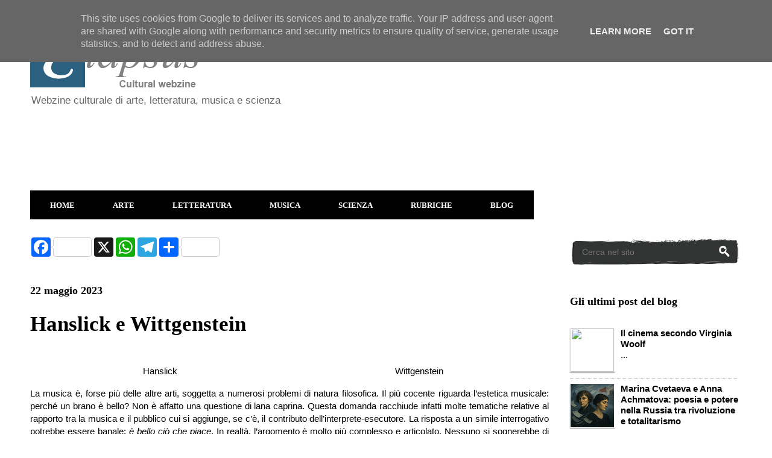

--- FILE ---
content_type: text/html; charset=UTF-8
request_url: https://www.elapsus.it/2023/05/hanslick-e-wittgenstein.html
body_size: 24324
content:
<!DOCTYPE html>
<html class='v2' dir='ltr' xmlns='http://www.w3.org/1999/xhtml' xmlns:b='http://www.google.com/2005/gml/b' xmlns:data='http://www.google.com/2005/gml/data' xmlns:expr='http://www.google.com/2005/gml/expr'>
<head>
<link href='https://www.blogger.com/static/v1/widgets/335934321-css_bundle_v2.css' rel='stylesheet' type='text/css'/>
<!-- Global site tag (gtag.js) - Google Analytics -->
<script async='async' src='https://www.googletagmanager.com/gtag/js?id=G-GCSPRNPZQQ'></script>
<script>
  window.dataLayer = window.dataLayer || [];
  function gtag(){dataLayer.push(arguments);}
  gtag('js', new Date());

  gtag('config', 'G-GCSPRNPZQQ');
</script>
<script async='async' src='https://pagead2.googlesyndication.com/pagead/js/adsbygoogle.js'></script>
<script>
     (adsbygoogle = window.adsbygoogle || []).push({
          google_ad_client: "null",
          enable_page_level_ads: true
     });
</script>
<script async='async' src='//pagead2.googlesyndication.com/pagead/js/adsbygoogle.js'></script>
<script>
     (adsbygoogle = window.adsbygoogle || []).push({
          google_ad_client: "ca-pub-6096641869498998",
          enable_page_level_ads: true
     });
</script>
<meta content='width=1100' name='viewport'/>
<meta content='text/html; charset=UTF-8' http-equiv='Content-Type'/>
<meta content='blogger' name='generator'/>
<link href='https://www.elapsus.it/favicon.ico' rel='icon' type='image/x-icon'/>
<link href='https://www.elapsus.it/2023/05/hanslick-e-wittgenstein.html' rel='canonical'/>
<link rel="alternate" type="application/atom+xml" title="Elapsus - Atom" href="https://www.elapsus.it/feeds/posts/default" />
<link rel="alternate" type="application/rss+xml" title="Elapsus - RSS" href="https://www.elapsus.it/feeds/posts/default?alt=rss" />
<link rel="service.post" type="application/atom+xml" title="Elapsus - Atom" href="https://www.blogger.com/feeds/3894463638303407136/posts/default" />

<link rel="alternate" type="application/atom+xml" title="Elapsus - Atom" href="https://www.elapsus.it/feeds/9009475486439986355/comments/default" />
<!--Can't find substitution for tag [blog.ieCssRetrofitLinks]-->
<link href='https://upload.wikimedia.org/wikipedia/commons/9/96/Eduard_Hanslick_1880.jpg' rel='image_src'/>
<meta content='La musica è, forse più delle altre arti, soggetta a numerosi problemi di natura filosofica. Il più cocente riguarda l’estetica musicale: perché un bra' name='description'/>
<meta content='https://www.elapsus.it/2023/05/hanslick-e-wittgenstein.html' property='og:url'/>
<meta content='Hanslick e Wittgenstein' property='og:title'/>
<meta content='La musica è, forse più delle altre arti, soggetta a numerosi problemi di natura filosofica. Il più cocente riguarda l’estetica musicale: perché un bra' property='og:description'/>
<meta content='https://lh3.googleusercontent.com/blogger_img_proxy/AEn0k_si6ICLZ0m5ysrvEzzii0HYdCM7Tve9aC8_QlAyF0Csvq75YA2n2AWDttKjYchN6qEwazOFFZF4o6NrTunRNMZaZ2xdVfQu5yQyqqJ0s2VNXO1elpLnEtfshj_XpFsOGZOhNwTa8tFLXG3lxSOtDMg=w1200-h630-p-k-no-nu' property='og:image'/>
<meta content='E88259DB3D9D97A591D3A4B8938B1F42' name='msvalidate.01'/>
<title>Hanslick e Wittgenstein - Elapsus</title>
<style id='page-skin-1' type='text/css'><!--
/*
-----------------------------------------------
Blogger Template Style
Name:     Ethereal
Designer: Jason Morrow
URL:      jasonmorrow.etsy.com
----------------------------------------------- */
/* Variable definitions
====================
<Variable name="keycolor" description="Main Color" type="color" default="#000000"/>
<Group description="Body Text" selector="body">
<Variable name="body.font" description="Font" type="font"
default="normal normal 13px Arial, Tahoma, Helvetica, FreeSans, sans-serif"/>
<Variable name="body.text.color" description="Text Color" type="color" default="#666666"/>
</Group>
<Group description="Background" selector=".body-fauxcolumns-outer">
<Variable name="body.background.color" description="Outer Background" type="color" default="#fb5e53"/>
<Variable name="content.background.color" description="Main Background" type="color" default="#ffffff"/>
<Variable name="body.border.color" description="Border Color" type="color" default="#fb5e53"/>
</Group>
<Group description="Links" selector=".main-inner">
<Variable name="link.color" description="Link Color" type="color" default="#2198a6"/>
<Variable name="link.visited.color" description="Visited Color" type="color" default="#4d469c"/>
<Variable name="link.hover.color" description="Hover Color" type="color" default="#4d469c"/>
</Group>
<Group description="Blog Title" selector=".header h1">
<Variable name="header.font" description="Font" type="font"
default="normal normal 60px Times, 'Times New Roman', FreeSerif, serif"/>
<Variable name="header.text.color" description="Text Color" type="color" default="#ff8b8b"/>
</Group>
<Group description="Blog Description" selector=".header .description">
<Variable name="description.text.color" description="Description Color" type="color"
default="#666666"/>
</Group>
<Group description="Tabs Text" selector=".tabs-inner .widget li a">
<Variable name="tabs.font" description="Font" type="font"
default="normal normal 12px Arial, Tahoma, Helvetica, FreeSans, sans-serif"/>
<Variable name="tabs.selected.text.color" description="Selected Color" type="color" default="#ffffff"/>
<Variable name="tabs.text.color" description="Text Color" type="color" default="#000000"/>
</Group>
<Group description="Tabs Background" selector=".tabs-outer .PageList">
<Variable name="tabs.selected.background.color" description="Selected Color" type="color" default="#ffa183"/>
<Variable name="tabs.background.color" description="Background Color" type="color" default="#ffdfc7"/>
<Variable name="tabs.border.bevel.color" description="Bevel Color" type="color" default="#fb5e53"/>
</Group>
<Group description="Post Title" selector="h3.post-title, h4, h3.post-title a">
<Variable name="post.title.font" description="Font" type="font"
default="normal normal 24px Times, Times New Roman, serif"/>
<Variable name="post.title.text.color" description="Text Color" type="color" default="#2198a6"/>
</Group>
<Group description="Gadget Title" selector="h2">
<Variable name="widget.title.font" description="Title Font" type="font"
default="normal bold 12px Arial, Tahoma, Helvetica, FreeSans, sans-serif"/>
<Variable name="widget.title.text.color" description="Text Color" type="color" default="#000000"/>
<Variable name="widget.title.border.bevel.color" description="Bevel Color" type="color" default="#dbdbdb"/>
</Group>
<Group description="Accents" selector=".main-inner .widget">
<Variable name="widget.alternate.text.color" description="Alternate Color" type="color" default="#cccccc"/>
<Variable name="widget.border.bevel.color" description="Bevel Color" type="color" default="#dbdbdb"/>
</Group>
<Variable name="body.background" description="Body Background" type="background"
color="transparent" default="$(color) none repeat-x scroll top left"/>
<Variable name="body.background.gradient" description="Body Gradient Cap" type="url"
default="none"/>
<Variable name="body.background.imageBorder" description="Body Image Border" type="url"
default="none"/>
<Variable name="body.background.imageBorder.position.left" description="Body Image Border Left" type="length"
default="0" min="0" max="400px"/>
<Variable name="body.background.imageBorder.position.right" description="Body Image Border Right" type="length"
default="0" min="0" max="400px"/>
<Variable name="header.background.gradient" description="Header Background Gradient" type="url" default="none"/>
<Variable name="content.background.gradient" description="Content Gradient" type="url" default="none"/>
<Variable name="link.decoration" description="Link Decoration" type="string" default="none"/>
<Variable name="link.visited.decoration" description="Link Visited Decoration" type="string" default="none"/>
<Variable name="link.hover.decoration" description="Link Hover Decoration" type="string" default="underline"/>
<Variable name="widget.padding.top" description="Widget Padding Top" type="length" default="15px" min="0" max="100px"/>
<Variable name="date.space" description="Date Space" type="length" default="15px" min="0" max="100px"/>
<Variable name="post.first.padding.top" description="First Post Padding Top" type="length" default="0" min="0" max="100px"/>
<Variable name="mobile.background.overlay" description="Mobile Background Overlay" type="string" default=""/>
<Variable name="mobile.background.size" description="Mobile Background Size" type="string" default="auto"/>
<Variable name="startSide" description="Side where text starts in blog language" type="automatic" default="left"/>
<Variable name="endSide" description="Side where text ends in blog language" type="automatic" default="right"/>
*/
/* Content
----------------------------------------------- */
body {
font: normal normal 15px Verdana, Geneva, sans-serif;
color: #000000;
background: transparent none repeat-x scroll top left;
}
html body .content-outer {
min-width: 0;
max-width: 100%;
width: 100%;
}
a:link {
text-decoration: none;
color: #4d469c;
}
a:visited {
text-decoration: none;
color: #4d469c;
}
a:hover {
text-decoration: underline;
color: #3778cd;
}
.main-inner {
padding-top: 15px;
}
.body-fauxcolumn-outer {
background: transparent none repeat-x scroll top center;
}
.content-fauxcolumns .fauxcolumn-inner {
background: #ffffff none repeat-x scroll top left;
border-left: 1px solid #ffffff;
border-right: 1px solid #ffffff;
}
/* Flexible Background
----------------------------------------------- */
.content-fauxcolumn-outer .fauxborder-left {
width: 100%;
padding-left: 0;
margin-left: -0;
background-color: transparent;
background-image: none;
background-repeat: no-repeat;
background-position: left top;
}
.content-fauxcolumn-outer .fauxborder-right {
margin-right: -0;
width: 0;
background-color: transparent;
background-image: none;
background-repeat: no-repeat;
background-position: right top;
}
/* Columns
----------------------------------------------- */
.content-inner {
padding: 0;
}
/* Header
----------------------------------------------- */
.header-inner {
padding: 27px 0 3px;
}
.header-inner .section {
margin: 0 35px;
}
.Header h1 {
font: normal normal 60px Verdana, Geneva, sans-serif;
color: #ffa575;
}
.Header h1 a {
color: #ffa575;
}
.Header .description {
font-size: 115%;
color: #666666;
}
.header-inner .Header .titlewrapper,
.header-inner .Header .descriptionwrapper {
padding-left: 0;
padding-right: 0;
margin-bottom: 0;
}
/* Tabs
----------------------------------------------- */
.tabs-outer {
position: relative;
background: transparent;
}
.tabs-cap-top, .tabs-cap-bottom {
position: absolute;
width: 100%;
}
.tabs-cap-bottom {
bottom: 0;
}
.tabs-inner {
padding: 0;
}
.tabs-inner .section {
margin: 0 35px;
}
*+html body .tabs-inner .widget li {
padding: 1px;
}
.PageList {
border-bottom: 1px solid #ffffff;
}
.tabs-inner .widget li.selected a,
.tabs-inner .widget li a:hover {
position: relative;
-moz-border-radius-topleft: 5px;
-moz-border-radius-topright: 5px;
-webkit-border-top-left-radius: 5px;
-webkit-border-top-right-radius: 5px;
-goog-ms-border-top-left-radius: 5px;
-goog-ms-border-top-right-radius: 5px;
border-top-left-radius: 5px;
border-top-right-radius: 5px;
background: #000000 none ;
color: #4d469c;
}
.tabs-inner .widget li a {
display: inline-block;
margin: 0;
margin-right: 1px;
padding: .65em 1.5em;
font: normal bold 13px Verdana, Geneva, sans-serif;
color: #ffffff;
background-color: #000000;
-moz-border-radius-topleft: 5px;
-moz-border-radius-topright: 5px;
-webkit-border-top-left-radius: 5px;
-webkit-border-top-right-radius: 5px;
-goog-ms-border-top-left-radius: 5px;
-goog-ms-border-top-right-radius: 5px;
border-top-left-radius: 5px;
border-top-right-radius: 5px;
}
/* Headings
----------------------------------------------- */
h2 {
font: normal bold 18px Georgia, Utopia, 'Palatino Linotype', Palatino, serif;
color: #000000;
}
/* Widgets
----------------------------------------------- */
.main-inner .column-left-inner {
padding: 0 0 0 20px;
}
.main-inner .column-left-inner .section {
margin-right: 0;
}
.main-inner .column-right-inner {
padding: 0 20px 0 0;
}
.main-inner .column-right-inner .section {
margin-left: 0;
}
.main-inner .section {
padding: 0;
}
.main-inner .widget {
padding: 0 0 15px;
margin: 20px 0;
border-bottom: 1px solid #ffffff;
}
.main-inner .widget h2 {
margin: 0;
padding: .6em 0 .5em;
}
.footer-inner .widget h2 {
padding: 0 0 .4em;
}
.main-inner .widget h2 + div, .footer-inner .widget h2 + div {
padding-top: 15px;
}
.main-inner .widget .widget-content {
margin: 0;
padding: 15px 0 0;
}
.main-inner .widget ul, .main-inner .widget #ArchiveList ul.flat {
margin: -15px -15px -15px;
padding: 0;
list-style: none;
}
.main-inner .sidebar .widget h2 {
border-bottom: 1px solid transparent;
}
.main-inner .widget #ArchiveList {
margin: -15px 0 0;
}
.main-inner .widget ul li, .main-inner .widget #ArchiveList ul.flat li {
padding: .5em 15px;
text-indent: 0;
}
.main-inner .widget #ArchiveList ul li {
padding-top: .25em;
padding-bottom: .25em;
}
.main-inner .widget ul li:first-child, .main-inner .widget #ArchiveList ul.flat li:first-child {
border-top: none;
}
.main-inner .widget ul li:last-child, .main-inner .widget #ArchiveList ul.flat li:last-child {
border-bottom: none;
}
.main-inner .widget .post-body ul {
padding: 0 2.5em;
margin: .5em 0;
list-style: disc;
}
.main-inner .widget .post-body ul li {
padding: 0.25em 0;
margin-bottom: .25em;
color: #000000;
border: none;
}
.footer-inner .widget ul {
padding: 0;
list-style: none;
}
.widget .zippy {
color: #ffffff;
}
/* Posts
----------------------------------------------- */
.main.section {
margin: 0 20px;
}
body .main-inner .Blog {
padding: 0;
background-color: transparent;
border: none;
}
.main-inner .widget h2.date-header {
border-bottom: 1px solid transparent;
}
.date-outer {
position: relative;
margin: 15px 0 20px;
}
.date-outer:first-child {
margin-top: 0;
}
.date-posts {
clear: both;
}
.post-outer, .inline-ad {
border-bottom: 1px solid #ffffff;
padding: 30px 0;
}
.post-outer {
padding-bottom: 10px;
}
.post-outer:first-child {
padding-top: 0;
border-top: none;
}
.post-outer:last-child, .inline-ad:last-child {
border-bottom: none;
}
.post-body img {
padding: 8px;
}
h3.post-title, h4 {
font: normal bold 35px Georgia, Utopia, 'Palatino Linotype', Palatino, serif;
color: #000000;
}
h3.post-title a {
font: normal bold 35px Georgia, Utopia, 'Palatino Linotype', Palatino, serif;
color: #000000;
text-decoration: none;
}
h3.post-title a:hover {
color: #3778cd;
text-decoration: underline;
}
.post-header {
margin: 0 0 1.5em;
}
.post-body {
line-height: 1.4;
}
.post-footer {
margin: 1.5em 0 0;
}
#blog-pager {
padding: 15px;
}
.blog-feeds, .post-feeds {
margin: 1em 0;
text-align: center;
}
.post-outer .comments {
margin-top: 2em;
}
/* Comments
----------------------------------------------- */
.comments .comments-content .icon.blog-author {
background-repeat: no-repeat;
background-image: url([data-uri]);
}
.comments .comments-content .loadmore a {
background: #ffffff none repeat-x scroll top left;
}
.comments .comments-content .loadmore a {
border-top: 1px solid transparent;
border-bottom: 1px solid transparent;
}
.comments .comment-thread.inline-thread {
background: #ffffff none repeat-x scroll top left;
}
.comments .continue {
border-top: 2px solid transparent;
}
/* Footer
----------------------------------------------- */
.footer-inner {
padding: 30px 0;
overflow: hidden;
}
/* Mobile
----------------------------------------------- */
body.mobile  {
background-size: auto
}
.mobile .body-fauxcolumn-outer {
background: ;
}
.mobile .content-fauxcolumns .fauxcolumn-inner {
opacity: 0.75;
}
.mobile .content-fauxcolumn-outer .fauxborder-right {
margin-right: 0;
}
.mobile-link-button {
background-color: #000000;
}
.mobile-link-button a:link, .mobile-link-button a:visited {
color: #4d469c;
}
.mobile-index-contents {
color: #444444;
}
.mobile .body-fauxcolumn-outer {
background-size: 100% auto;
}
.mobile .mobile-date-outer {
border-bottom: transparent;
}
.mobile .PageList {
border-bottom: none;
}
.mobile .tabs-inner .section {
margin: 0;
}
.mobile .tabs-inner .PageList .widget-content {
background: #000000 none;
color: #4d469c;
}
.mobile .tabs-inner .PageList .widget-content .pagelist-arrow {
border-left: 1px solid #4d469c;
}
.mobile .footer-inner {
overflow: visible;
}
body.mobile .AdSense {
margin: 0 -10px;
}
/* DROPDOWN MENU BY bloggingnuts */
.tabs-inner .widget ul#bloggingnuts {
text-align: left;
display: inline;
margin: 0;
padding: 15px 4px 17px 0;
list-style: none;
border:none;
}
.tabs-inner .widget ul#bloggingnuts li {
font-size: 12px/20px;
font-family: verdana; /* Font for the menu */
display: inline-block;
margin-right: -4px;
position: relative;
padding: 15px 33px;
background: #000000; /* background colour of the main menu */
float:none;
cursor: pointer;
-webkit-transition: all 0.2s;
-moz-transition: all 0.2s;
-ms-transition: all 0.2s;
-o-transition: all 0.2s;
transition: all 0.2s;
}
.tabs-inner .widget ul#bloggingnuts li a {
padding:0;
font-family: verdana; /* Font for the menu links */
border:0;
}
.tabs-inner .widget ul#bloggingnuts li:hover {
background: #2b6080; /* background colour when you roll over a menu title */
color: #2b6080; /* font colour when you roll over a menu title */
}
.tabs-inner .widget ul#bloggingnuts li:hover a {
background: transparent;
color: #FFF; /* font colour when you roll over a menu title link */
}
.tabs-inner .widget ul#bloggingnuts li ul {
z-index:1000;
border:none;
padding: 0;
position: absolute;
top: 45px;
left: 0px;
float:none;
width: 157px;
-webkit-box-shadow: none;
-moz-box-shadow: none;
box-shadow: none;
display: none;
opacity: 0;
visibility: hidden;
-webkit-transiton: opacity 0.2s;
-moz-transition: opacity 0.2s;
-ms-transition: opacity 0.2s;
-o-transition: opacity 0.2s;
-transition: opacity 0.2s;
}
.tabs-inner .widget ul#bloggingnuts li ul li {
background: #000; /* background colour of the sub menu items */
display: block;
color: #fff; /* font colour of the sub menu items */
text-shadow: 0 -1px 0 #000;
}
ul#bloggingnuts li ul li a{
color:#fff  /* link colour of the sub menu items */
}
.tabs-inner .widget ul#bloggingnuts li ul li:hover {
background: #2b6080; /* background colour when you roll over sub menu items */
}
.tabs-inner .widget ul#bloggingnuts li:hover ul {
display: block;
opacity: 1;
visibility: visible;
}
/* fine */
.status-msg-wrap {visibility:hidden;display:none;} /* nascondere messaggio Visualizzazione degli ultimi post etichette */
.feed-links {
display:none;
}  /* elimina Iscriviti a: Post (Atom) */
#Attribution1 {display: none; !important; } /* nasconde attribuzione blogger */
/* messaggi etichette */
.status-msg-wrap {visibility:hidden;display:none;}
#MsgEtichetta {
background:#ffffff; /* Colore dello sfondo */
color:#000000; /* Colore del testo */
padding:20px;
margin:1px 1px 1px 1px;
}
/* fine */
/* colore footer */
.footer-inner {
background: #fff ;
}
/* fine */

--></style>
<style id='template-skin-1' type='text/css'><!--
body {
min-width: 1250px;
}
.content-outer, .content-fauxcolumn-outer, .region-inner {
min-width: 1250px;
max-width: 1250px;
_width: 1250px;
}
.main-inner .columns {
padding-left: 0px;
padding-right: 320px;
}
.main-inner .fauxcolumn-center-outer {
left: 0px;
right: 320px;
/* IE6 does not respect left and right together */
_width: expression(this.parentNode.offsetWidth -
parseInt("0px") -
parseInt("320px") + 'px');
}
.main-inner .fauxcolumn-left-outer {
width: 0px;
}
.main-inner .fauxcolumn-right-outer {
width: 320px;
}
.main-inner .column-left-outer {
width: 0px;
right: 100%;
margin-left: -0px;
}
.main-inner .column-right-outer {
width: 320px;
margin-right: -320px;
}
#layout {
min-width: 0;
}
#layout .content-outer {
min-width: 0;
width: 800px;
}
#layout .region-inner {
min-width: 0;
width: auto;
}
body#layout div.add_widget {
padding: 8px;
}
body#layout div.add_widget a {
margin-left: 32px;
}
--></style>
<script type='text/javascript'>
        (function(i,s,o,g,r,a,m){i['GoogleAnalyticsObject']=r;i[r]=i[r]||function(){
        (i[r].q=i[r].q||[]).push(arguments)},i[r].l=1*new Date();a=s.createElement(o),
        m=s.getElementsByTagName(o)[0];a.async=1;a.src=g;m.parentNode.insertBefore(a,m)
        })(window,document,'script','https://www.google-analytics.com/analytics.js','ga');
        ga('create', 'UA-7697415-2', 'auto', 'blogger');
        ga('blogger.send', 'pageview');
      </script>
<!--Articoli Simili con Miniature Inizio-->
<style type='text/css'> 
#articoli-simili {float:center;text-transform:none;height:175px; background-color: #FFFFFF; box-shadow: 0 0 0 1px white inset; -moz-box-shadow: 0 0 0 1px #fff inset; -webkit-box-shadow: 0 0 0 1px white inset; padding:5px;} 
#articoli-simili h2{padding: 8px 8px; color:#000; font-family:Georgia; line-height: 1.1em; font-weight: bold; text-shadow: 0 1px 0 white; font-size: 17px; letter-spacing: 1px; background: #ffffff; width:auto;} 
#articoli-simili a{color:#000; font-weight: bold; } 
#articoli-simili a:hover {background-color: rgba(0,0,0,0.8); color:#ffffff; font-weight: bold; text-decoration: initial;} 
</style>
<script type='text/javascript'> 
//<![CDATA[
var defaultnoimage="https://blogger.googleusercontent.com/img/b/R29vZ2xl/AVvXsEg6LefzEdTRyZfnEryK97PYvcO3Z4-vykSal26DEVQz2JjuDTSsAvEe3eKq4aD3KuaZJ0P4y02-VpqwhK0P3XdXSEgRFAG_N3s8gXNs_LTl0lsPh9gRcQyztLGtPHWRii-qoBykakePSoRn/s140/default-image.png"; 
var maxresults=6; 
var splittercolor="#ffffff"; 
  var relatedpoststitle="Potrebbero anche interessarti:"; 
var relatedTitles=new Array();
var relatedTitlesNum=0;var relatedUrls=new Array();
var thumburl=new Array();
function art_corr_min(json){for(var i=0;i<json.feed.entry.length;i++){var entry=json.feed.entry[i];relatedTitles[relatedTitlesNum]=entry.title.$t;try{thumburl[relatedTitlesNum]=entry.media$thumbnail.url}catch(error){s=entry.content.$t;a=s.indexOf("<img");b=s.indexOf("src=\"",a);c=s.indexOf("\"",b+5);d=s.substr(b+5,c-b-5);if((a!=-1)&&(b!=-1)&&(c!=-1)&&(d!="")){thumburl[relatedTitlesNum]=d}else{if(typeof(defaultnoimage)!=='undefined'){thumburl[relatedTitlesNum]=defaultnoimage}else{thumburl[relatedTitlesNum]="https://blogger.googleusercontent.com/img/b/R29vZ2xl/AVvXsEg6LefzEdTRyZfnEryK97PYvcO3Z4-vykSal26DEVQz2JjuDTSsAvEe3eKq4aD3KuaZJ0P4y02-VpqwhK0P3XdXSEgRFAG_N3s8gXNs_LTl0lsPh9gRcQyztLGtPHWRii-qoBykakePSoRn/s140/default-image.png"}}}if(relatedTitles[relatedTitlesNum].length>45){relatedTitles[relatedTitlesNum]=relatedTitles[relatedTitlesNum].substring(0,45)+"..."}for(var k=0;k<entry.link.length;k++){if(entry.link[k].rel=='alternate'){relatedUrls[relatedTitlesNum]=entry.link[k].href;relatedTitlesNum++}}}}function removeRelatedDuplicates_thumbs(){var tmp=new Array(0);var tmp2=new Array(0);var tmp3=new Array(0);for(var i=0;i<relatedUrls.length;i++){if(!contains_thumbs(tmp,relatedUrls[i])){tmp.length+=1;tmp[tmp.length-1]=relatedUrls[i];tmp2.length+=1;tmp3.length+=1;tmp2[tmp2.length-1]=relatedTitles[i];tmp3[tmp3.length-1]=thumburl[i]}}relatedTitles=tmp2;relatedUrls=tmp;thumburl=tmp3}function contains_thumbs(a,e){for(var j=0;j<a.length;j++){if(a[j]==e){return true}}return false}function printRelatedLabels_thumbs(current){var splitbarcolor;if(typeof(splittercolor)!=='undefined'){splitbarcolor=splittercolor}else{splitbarcolor="#ffffff"}for(var i=0;i<relatedUrls.length;i++){if((relatedUrls[i]==current)||(!relatedTitles[i])){relatedUrls.splice(i,1);relatedTitles.splice(i,1);thumburl.splice(i,1);i--}}var r=Math.floor((relatedTitles.length-1)*Math.random());var i=0;if(relatedTitles.length>0){document.write('<h2>'+relatedpoststitle+'</h2>')}document.write('<div style="clear: both;"/>');while(i<relatedTitles.length&&i<20&&i<maxresults){document.write('<a style="text-decoration:none;padding:5px;float:left;');if(i!=0)document.write('border-left:solid 0.5px '+splitbarcolor+';"');else document.write('"');document.write(' href="'+relatedUrls[r]+'"><img style="width:120px;height:100px;border:0px;" src="'+thumburl[r]+'"/><br/><div style="width:120px;padding-left:3px;height:90px;border: 0pt none ; margin: 3px 0pt 0pt; padding: 0pt; font-style: normal; font-variant: normal; font-weight: normal; font-size: 13px; line-height: normal; font-size-adjust: none; font-stretch: normal;">'+relatedTitles[r]+'</div></a>');i++;if(r<relatedTitles.length-1){r++}else{r=0}}document.write('</div>');relatedUrls.splice(0,relatedUrls.length);thumburl.splice(0,thumburl.length);relatedTitles.splice(0,relatedTitles.length)}
//]]> 
</script>
<!--Articoli Simili con Miniature Fine-->
<link href='https://www.blogger.com/dyn-css/authorization.css?targetBlogID=3894463638303407136&amp;zx=8cf3fb57-8157-410f-86ef-fa01e869ad11' media='none' onload='if(media!=&#39;all&#39;)media=&#39;all&#39;' rel='stylesheet'/><noscript><link href='https://www.blogger.com/dyn-css/authorization.css?targetBlogID=3894463638303407136&amp;zx=8cf3fb57-8157-410f-86ef-fa01e869ad11' rel='stylesheet'/></noscript>
<meta name='google-adsense-platform-account' content='ca-host-pub-1556223355139109'/>
<meta name='google-adsense-platform-domain' content='blogspot.com'/>

<!-- data-ad-client=ca-pub-6096641869498998 -->

<script type="text/javascript" language="javascript">
  // Supply ads personalization default for EEA readers
  // See https://www.blogger.com/go/adspersonalization
  adsbygoogle = window.adsbygoogle || [];
  if (typeof adsbygoogle.requestNonPersonalizedAds === 'undefined') {
    adsbygoogle.requestNonPersonalizedAds = 1;
  }
</script>


</head>
<body class='loading'>
<div id='fb-root'></div>
<script async='async' crossorigin='anonymous' defer='defer' nonce='6VU5YXuo' src='https://connect.facebook.net/it_IT/sdk.js#xfbml=1&version=v13.0&appId=77349579369&autoLogAppEvents=1'></script>
<div class='navbar no-items section' id='navbar' name='Navbar'>
</div>
<div class='body-fauxcolumns'>
<div class='fauxcolumn-outer body-fauxcolumn-outer'>
<div class='cap-top'>
<div class='cap-left'></div>
<div class='cap-right'></div>
</div>
<div class='fauxborder-left'>
<div class='fauxborder-right'></div>
<div class='fauxcolumn-inner'>
</div>
</div>
<div class='cap-bottom'>
<div class='cap-left'></div>
<div class='cap-right'></div>
</div>
</div>
</div>
<div class='content'>
<div class='content-fauxcolumns'>
<div class='fauxcolumn-outer content-fauxcolumn-outer'>
<div class='cap-top'>
<div class='cap-left'></div>
<div class='cap-right'></div>
</div>
<div class='fauxborder-left'>
<div class='fauxborder-right'></div>
<div class='fauxcolumn-inner'>
</div>
</div>
<div class='cap-bottom'>
<div class='cap-left'></div>
<div class='cap-right'></div>
</div>
</div>
</div>
<div class='content-outer'>
<div class='content-cap-top cap-top'>
<div class='cap-left'></div>
<div class='cap-right'></div>
</div>
<div class='fauxborder-left content-fauxborder-left'>
<div class='fauxborder-right content-fauxborder-right'></div>
<div class='content-inner'>
<!--Menù mobile inizio-->
<!--Menù mobile fine-->
<header>
<div class='header-outer'>
<div class='header-cap-top cap-top'>
<div class='cap-left'></div>
<div class='cap-right'></div>
</div>
<div class='fauxborder-left header-fauxborder-left'>
<div class='fauxborder-right header-fauxborder-right'></div>
<div class='region-inner header-inner'>
<div class='header section' id='header' name='Intestazione'><div class='widget Header' data-version='1' id='Header1'>
<div id='header-inner'>
<a href='https://www.elapsus.it/' style='display: block'>
<img alt='Elapsus' height='88px; ' id='Header1_headerimg' src='https://blogger.googleusercontent.com/img/b/R29vZ2xl/AVvXsEgTYc4COUXTHBHR7uSt7b0XglaXYUeAcbkxTMzuy0Jt1EqliU9AoDxLUVSfyALol-w-DRzS96SGJ5cEJDjp_GVZZBo_MPBe9WBpmK_rdntJJO7Nuf9CQhDKnrSEwq0NcSCA54WsY-SPrccy/s1600/nuovologo.png' style='display: block' width='285px; '/>
</a>
<div class='descriptionwrapper'>
<p class='description'><span>Webzine culturale di arte, letteratura, musica e scienza</span></p>
</div>
</div>
</div></div>
</div>
</div>
<div class='header-cap-bottom cap-bottom'>
<div class='cap-left'></div>
<div class='cap-right'></div>
</div>
</div>
</header>
<div class='tabs-outer'>
<div class='tabs-cap-top cap-top'>
<div class='cap-left'></div>
<div class='cap-right'></div>
</div>
<div class='fauxborder-left tabs-fauxborder-left'>
<div class='fauxborder-right tabs-fauxborder-right'></div>
<div class='region-inner tabs-inner'>
<div class='tabs section' id='crosscol' name='Multi-colonne'><div class='widget AdSense' data-version='1' id='AdSense1'>
<div class='widget-content'>
<script async src="https://pagead2.googlesyndication.com/pagead/js/adsbygoogle.js?client=ca-pub-6096641869498998&host=ca-host-pub-1556223355139109" crossorigin="anonymous"></script>
<!-- elapsuswebzine_crosscol_AdSense1_970x90_as -->
<ins class="adsbygoogle"
     style="display:inline-block;width:970px;height:90px"
     data-ad-client="ca-pub-6096641869498998"
     data-ad-host="ca-host-pub-1556223355139109"
     data-ad-slot="9521016237"></ins>
<script>
(adsbygoogle = window.adsbygoogle || []).push({});
</script>
<div class='clear'></div>
</div>
</div></div>
<div class='tabs section' id='crosscol-overflow' name='Cross-Column 2'><div class='widget HTML' data-version='1' id='HTML6'>
<div class='widget-content'>
<ul id="bloggingnuts">
<li><a href="http://elapsuswebzine.blogspot.it/">HOME</a>
<ul>
<li><a href="http://elapsuswebzine.blogspot.it/p/chi-siamo.html">Chi siamo</a></li>
<li><a href="http://elapsuswebzine.blogspot.it/p/collabora-con-noi.html">Collabora con noi</a></li>
<li><a href="http://elapsuswebzine.blogspot.com/p/sostieni-elapsus.html">Donazioni</a></li>
<li><a href="http://www.elapsus.it/p/mappa-del-sito.html">Mappa del sito</a></li>
</ul></li><li><a href="http://elapsuswebzine.blogspot.it/search/label/ARTE">ARTE</a><ul>
<li><a href="http://elapsuswebzine.blogspot.it/search/label/architettura">Architettura</a></li>
<li><a href="http://elapsuswebzine.blogspot.it/search/label/artisti">Artisti</a></li>
<li><a href="http://elapsuswebzine.blogspot.it/search/label/cinema">Cinema</a></li>
<li><a href="http://elapsuswebzine.blogspot.it/search/label/documentari">Documentari</a></li>
<li><a href="https://www.elapsus.it/search/label/fotografia">Fotografia</a></li>
<li><a href="http://elapsuswebzine.blogspot.it/search/label/mostre">Mostre</a></li></ul></li><li><a href="http://elapsuswebzine.blogspot.it/search/label/LETTERATURA">LETTERATURA</a>
<ul>
<li><a href="http://elapsuswebzine.blogspot.it/search/label/critica%20letteraria">Critica letteraria</a></li>
<li><a href="https://elapsuswebzine.blogspot.it/search/label/filosofia">Filosofia</a></li>
<li><a href="https://elapsuswebzine.blogspot.it/search/label/scrittori">Scrittori</a></li>
<li><a href="http://elapsuswebzine.blogspot.it/search/label/Storia">Storia</a></li>
<li><a href="https://elapsuswebzine.blogspot.it/search/label/teatro">Teatro</a></li></ul></li><li><a href="https://elapsuswebzine.blogspot.it/search/label/MUSICA">MUSICA</a>
<ul>
<li><a href="https://elapsuswebzine.blogspot.it/search/label/cantanti">Cantanti e band</a></li>
<li><a href="https://elapsuswebzine.blogspot.it/search/label/generi%20musicali">Generi musicali</a></li></ul></li><li><a href="https://elapsuswebzine.blogspot.it/search/label/SCIENZA">SCIENZA</a>
<ul>
<li><a href="https://elapsuswebzine.blogspot.it/search/label/astronomia">Astronomia</a></li>
<li><a href="https://elapsuswebzine.blogspot.it/search/label/scienziati">Scienziati</a></li></ul></li><li><a href="http://elapsuswebzine.blogspot.it/search/label/RUBRICHE">RUBRICHE</a>
<ul>
<li><a href="http://www.elapsus.it/p/elenco-audioletture.html">Audioletture</a></li>
<li><a href="http://elapsuswebzine.blogspot.it/search/label/editoriale">Editoriale</a></li>
<li><a href="http://www.elapsus.it/p/incipit.html">Incipit</a></li>
<li><a href="http://www.elapsus.it/p/letture.html">Letture</a></li>
<li><a href="https://elapsuswebzine.blogspot.it/search/label/linea%20di%20confine">Linea di confine</a></li>
<li><a href="https://elapsuswebzine.blogspot.it/search/label/scritti%20inediti">Scritti inediti</a></li>
<li><a href="http://www.elapsus.it/p/questionari-proust.html">Questionari Proust</a></li></ul></li><li><a href="http://elapsuswebzine.blogspot.it/search/label/BLOG">BLOG</a>
<ul>
<li><a href="https://elapsuswebzine.blogspot.it/search/label/arte%20-%20blog">Arte</a></li>
<li><a href="https://elapsuswebzine.blogspot.it/search/label/cinema%20-%20blog">Cinema</a></li>
<li><a href="http://elapsuswebzine.blogspot.it/search/label/elapsus">Elapsus</a></li>
<li><a href="https://elapsuswebzine.blogspot.it/search/label/letteratura%20-%20blog">Letteratura</a></li>
<li><a href="https://elapsuswebzine.blogspot.it/search/label/musica%20-%20blog">Musica</a></li>
<li><a href="https://elapsuswebzine.blogspot.it/search/label/radio%20e%20televisione">Radio e televisione</a></li>
<li><a href="https://elapsuswebzine.blogspot.it/search/label/riflessioni%20esistenziali">Riflessioni esistenziali</a></li>
<li><a href="http://elapsuswebzine.blogspot.it/search/label/Scienza%20e%20tecnologia">Scienza e tecnologia</a></li>
</ul>
</li>
</ul>
</div>
<div class='clear'></div>
</div></div>
</div>
</div>
<div class='tabs-cap-bottom cap-bottom'>
<div class='cap-left'></div>
<div class='cap-right'></div>
</div>
</div>
<div class='main-outer'>
<div class='main-cap-top cap-top'>
<div class='cap-left'></div>
<div class='cap-right'></div>
</div>
<div class='fauxborder-left main-fauxborder-left'>
<div class='fauxborder-right main-fauxborder-right'></div>
<div class='region-inner main-inner'>
<div class='columns fauxcolumns'>
<div class='fauxcolumn-outer fauxcolumn-center-outer'>
<div class='cap-top'>
<div class='cap-left'></div>
<div class='cap-right'></div>
</div>
<div class='fauxborder-left'>
<div class='fauxborder-right'></div>
<div class='fauxcolumn-inner'>
</div>
</div>
<div class='cap-bottom'>
<div class='cap-left'></div>
<div class='cap-right'></div>
</div>
</div>
<div class='fauxcolumn-outer fauxcolumn-left-outer'>
<div class='cap-top'>
<div class='cap-left'></div>
<div class='cap-right'></div>
</div>
<div class='fauxborder-left'>
<div class='fauxborder-right'></div>
<div class='fauxcolumn-inner'>
</div>
</div>
<div class='cap-bottom'>
<div class='cap-left'></div>
<div class='cap-right'></div>
</div>
</div>
<div class='fauxcolumn-outer fauxcolumn-right-outer'>
<div class='cap-top'>
<div class='cap-left'></div>
<div class='cap-right'></div>
</div>
<div class='fauxborder-left'>
<div class='fauxborder-right'></div>
<div class='fauxcolumn-inner'>
</div>
</div>
<div class='cap-bottom'>
<div class='cap-left'></div>
<div class='cap-right'></div>
</div>
</div>
<!-- corrects IE6 width calculation -->
<div class='columns-inner'>
<div class='column-center-outer'>
<div class='column-center-inner'>
<div class='main section' id='main' name='Principale'><div class='widget HTML' data-version='1' id='HTML1'>
<div class='widget-content'>
<div class="a2a_kit a2a_kit_size_32 a2a_default_style">
    <a class="a2a_button_facebook a2a_counter"></a>
    <a class="a2a_button_x a2a_counter"></a>
    <a class="a2a_button_whatsapp"></a>
    <a class="a2a_button_telegram"></a>
    <a class="a2a_dd a2a_counter" href="https://www.addtoany.com/share"></a>
</div>
<script>
var a2a_config = a2a_config || {};
a2a_config.counts = { recover_protocol: 'http', };
</script>

<script async="async" src="https://static.addtoany.com/menu/page.js" ></script>
</div>
<div class='clear'></div>
</div><div class='widget Blog' data-version='1' id='Blog1'>
<div class='blog-posts hfeed'>

          <div class="date-outer">
        
<h2 class='date-header'><span>22 maggio 2023</span></h2>

          <div class="date-posts">
        
<div class='post-outer'>
<div class='post hentry uncustomized-post-template' itemscope='itemscope' itemtype='http://schema.org/BlogPosting'>
<meta itemType='https://schema.org/WebPage' itemid='https://www.elapsus.it/2023/05/hanslick-e-wittgenstein.html' itemprop='mainEntityOfPage' itemscope='itemscope'/>
<meta content='2023-05-22T07:53:00+02:00' itemprop='datePublished'/>
<meta content='2023-05-22T05:53:47Z' itemprop='dateModified'/>
<meta content='https://upload.wikimedia.org/wikipedia/commons/9/96/Eduard_Hanslick_1880.jpg' itemprop='image'/>
<a name='9009475486439986355'></a>
<h3 class='post-title entry-title' itemprop='headline'>
Hanslick e Wittgenstein
</h3>
<div class='post-header'>
<div class='post-header-line-1'></div>
</div>
<div class='post-body entry-content' id='post-body-9009475486439986355' itemprop='articleBody'>
<table border="0" style="border-collapse: collapse; margin-left: auto; margin-right: auto; width: 100%;">
<tbody>
<tr>
<td style="width: 50%;"><img alt="" height="528" src="https://upload.wikimedia.org/wikipedia/commons/9/96/Eduard_Hanslick_1880.jpg" width="373" /></td>
<td style="width: 50%;"><img alt="" height="526" src="https://upload.wikimedia.org/wikipedia/commons/6/60/35._Portrait_of_Wittgenstein.jpg" width="378" /></td>
</tr>
<tr>
<td style="text-align: center; width: 50%;">Hanslick</td>
<td style="text-align: center; width: 50%;">Wittgenstein</td>
</tr>
</tbody>
</table>
<p style="text-align: justify;">La musica è, forse più delle altre arti, soggetta a numerosi problemi di natura filosofica. Il più cocente riguarda l&#8217;estetica musicale: perché un brano è bello? Non è affatto una questione di lana caprina. Questa domanda racchiude infatti molte tematiche relative al rapporto tra la musica e il pubblico cui si aggiunge, se c&#8217;è, il contributo dell&#8217;interprete-esecutore. La risposta a un simile interrogativo potrebbe essere banale: <i>è bello ciò che piace</i>. In realtà, l&#8217;argomento è molto più complesso e articolato. Nessuno si sognerebbe di dire in pubblico che la <i>Divina Commedia</i> è brutta; alcuno, d&#8217;altro canto, la leggerebbe di sera come fiaba della buonanotte: è difficile, pesante, lunga. Eppure, conoscerla vale la pena.&nbsp;</p><p style="text-align: justify;"><span></span></p><a name="more"></a><div style="text-align: justify;">Spesso si confonde la categoria del <b>piacevole</b>, soggettiva, con quella del <b><a href="https://www.elapsus.it/2016/10/lo-smarrimento-della-bellezza.html" target="_blank">Bello</a></b>, oggettiva. La predisposizione naturale, l&#8217;ambiente del momento e altri fattori spingono l&#8217;uomo a considerare belle le creazioni <b>dopaminiche</b>, soddisfacenti. Ecco spiegato il successo delle musiche commerciali. È ovvio che si stia generalizzando: un brano ben fatto può essere orecchiabile. La piacevolezza però è una discriminante minima. Ci sono molti altri elementi per poter apprezzare un brano musicale.</div><p></p><p style="text-align: justify;">Per questo può essere utile risalire al pensiero di <b>Eduard Hanslick</b> (1825-1904), musicologo viennese. Con il suo <i>Del Bello musicale</i>, edito nel 1854, si inizia per la prima volta a parlare di estetica in musica. Anzi, il libro fornisce ancora oggi agli studiosi numerosi spunti cui attingere.&nbsp;</p><p style="text-align: justify;">Il saggio inizia con una <b><a href="https://www.elapsus.it/2023/01/quando-la-critica-darte-non-ha-nulla-da.html" target="_blank">critica</a> della critica</b>: fino a quel momento, dice Hanslick, invece di descrivere <b>la musica stessa</b> i filosofi si sono occupati dei <b>sentimenti</b> generati dall&#8217;arte dei suoni. Quindi, ci si trova davanti a un problema innanzitutto di tipo <b>linguistico</b>, e non <b>ontologico</b>. V&#8217;è una divisione netta, e a parere di Hanslick ingiusta, tra le <b>regole teorico-grammaticali</b> e le ricerche estetiche, che sono quasi sempre <b>sentimentali</b>. In realtà per sviluppare una <b>critica oggettiva</b> della musica, bisogna partire proprio dallo studio delle sue leggi formali trasposte in chiave estetica. Il sentimento discosta il fruitore dalla contemplazione della bellezza. Ma quindi cos&#8217;è il <b>Bello</b>? In musica, è <b>pura forma</b>. Attraverso una spiegazione empirica, l&#8217;intellettuale viennese chiarisce quest&#8217;aspetto: Mozart era considerato molto più passionale rispetto all&#8217;antico e pacato Haydn; focoso venne poi ritenuto Beethoven, che &#8220;relegò&#8221; il compositore della <i>Marcia alla Turca </i>nel ruolo del predecessore apollineo, e così via. Ne consegue che il sentimento provocato dalle musiche, oltre a essere <b>soggettivo</b>, è anche <b>storicamente relativo</b>. Nel terzo capitolo del libro poi, H. si trattiene su una classificazione degli elementi che compongono la musica (eufonia, ritmo, melodia e armonia). Questi elementi, assieme, esprimono delle <b>idee musicali in movimento</b>. In maniera azzeccata, il musicologo le paragona agli arabeschi pittorici, che si sviluppano non attraverso un&#8217;emozione, cui sono del tutto slegati, bensì grazie a delle visioni raffigurative. In sintesi, la musica esprime delle idee musicali, mentre il Bello le discerne e giudica. Interessante è notare il fatto che nonostante l&#8217;estetica hanslickiana ricerchi l&#8217;oggettività, non lo faccia dal punto di vista matematico. Il critico lo vuole proprio specificare: nella composizione di un brano non subentra il <b>calcolo</b>, bensì la <b>fantasia</b> e la <b>creazione libera</b>.&nbsp;</p><p style="text-align: justify;">Giunti a questo punto del libro, il lettore non può non chiedersi se la musica sia un linguaggio. Per rispondere a una simile domanda, più che lecita, Hanslick fa notare una palese differenza, relativa all&#8217;elemento più intimo della musica, ovvero il suono: in un codice linguistico, esso diviene <b>segno</b>, cioè un semplice mezzo espressivo; in musica, il suono è importante <b>in sé</b>. Ne consegue che le musiche che hanno una forma aperta, ovvero che vogliano <b>significare altro</b> rispetto a quello che sono già, siano linguaggio. Le composizioni di <b>Wagner</b> (1813-1883), sempre tese verso l&#8217;unione con la parola e l&#8217;azione, ne sono l&#8217;esempio perfetto. Il critico, che non nasconde una certa disapprovazione verso il musicista teutonico, preferisce invece i brani &#8220;<i>a forma chiusa</i>&#8221; di <b>Brahms</b> (1833-1897), considerato più conservatore ma soprattutto più tendente a ragionare soltanto sulla <b>musica in sé</b>.&nbsp;</p><table align="center" cellpadding="0" cellspacing="0" class="tr-caption-container" style="margin-left: auto; margin-right: auto;"><tbody><tr><td style="text-align: center;"><a href="https://upload.wikimedia.org/wikipedia/commons/thumb/9/9d/RichardWagner.jpg/554px-RichardWagner.jpg" style="margin-left: auto; margin-right: auto;"><img border="0" data-original-height="768" data-original-width="554" height="640" src="https://upload.wikimedia.org/wikipedia/commons/thumb/9/9d/RichardWagner.jpg/554px-RichardWagner.jpg" width="462" /></a></td></tr><tr><td class="tr-caption" style="text-align: center;">Wagner</td></tr></tbody></table><p style="text-align: justify;">Il saggio di Hanslick, nel corso dei secoli, ha avuto enorme fortuna, avendo avviato il cosiddetto <b>formalismo musicale</b>. Ed esiste una interessante correlazione, su cui sono stati versati fiumi d&#8217;inchiostro, tra il suo pensiero e quello di un altro filosofo, non musicista ma assai dentro queste tematiche: <b>Ludwig Wittgenstein</b>. Nato nel 1889 nella Vienna del <i>Finis Austriae</i>, Ludwig veniva da una nota famiglia di industriali, appassionati di arte. Casa Wittgenstein era frequentata da importanti artisti, tra i quali il già citato<b> Johannes Brahms</b>, <b><a href="https://www.elapsus.it/2013/10/la-lunga-vita-di-alma-mahler-musa-del.html" target="_blank">Gustav Mahler </a></b>e <b><a href="https://www.elapsus.it/2015/06/giuditta-i.html" target="_blank">Klimt</a></b>. Difficile riassumere in poche righe la vita del filosofo austriaco: iscrittosi prima alla facoltà di ingegneria aeronautica a Manchester, passa poi a seguire i corsi di logica <b><a href="https://www.elapsus.it/2010/03/i-problemi-della-filosofia-bertrand.html" target="_blank">Bertrand Russell</a></b> (1872-1970) a Cambridge; nel 1913 abbandona tutto per trasferirsi in Norvegia; allo scoppio della <b>Prima Guerra Mondiale</b>, torna nel Paese d&#8217;origine, dove si arruola volontario; dopo la guerra (dove sarà anche catturato dalle truppe italiane), diventato maestro elementare, torna ad occuparsi di filosofia, e scriverà la sua opera più famosa: il <i>Tractatus Logico-philosophicus</i> (1921). Inizia poi ad insegnare filosofia a Cambridge, che abbandonerà di nuovo per auto esiliarsi in Irlanda. Infine torna a Cambridge, dove morirà nel 1951.&nbsp;</p><table align="center" cellpadding="0" cellspacing="0" class="tr-caption-container" style="margin-left: auto; margin-right: auto;"><tbody><tr><td style="text-align: center;"><a href="https://upload.wikimedia.org/wikipedia/commons/thumb/8/86/Johannes_Brahms_by_Luckhardt_c1885.png/594px-Johannes_Brahms_by_Luckhardt_c1885.png" style="margin-left: auto; margin-right: auto;"><img border="0" data-original-height="768" data-original-width="594" height="640" src="https://upload.wikimedia.org/wikipedia/commons/thumb/8/86/Johannes_Brahms_by_Luckhardt_c1885.png/594px-Johannes_Brahms_by_Luckhardt_c1885.png" width="495" /></a></td></tr><tr><td class="tr-caption" style="text-align: center;">Brahms</td></tr></tbody></table><p style="text-align: justify;">Allo stesso modo della sua biografia, anche la filosofia di Wittgenstein è molto densa ed enigmatica. I contenuti del <i>Tractatus</i>, unica opera pubblicata in vita, destinati a cambiare la storia del pensiero occidentale, sono stati rivisti o addirittura rinnegati negli ultimi anni di vita del filosofo. Semplificando, nel <i>Tractatus</i> può essere individuata la conclusione della prima parte delle sue ricerche, mentre la seconda nelle <b>Ricerche filosofiche</b>, pubblicate postume. In entrambe le opere, la riflessione è sempre sul <b><a href="https://www.elapsus.it/2023/03/luomo-e-i-suoi-linguaggi-la-parola.html" target="_blank">linguaggio</a></b>. Con W. Si sviluppa in maniera definitiva la <b>filosofia analitica</b>.&nbsp;</p><p style="text-align: justify;">Per W., la filosofia ha il compito non di chiarire il significato (o i significati) del mondo, ma deve agire sul linguaggio per renderlo il più possibile aderente e corretto rispetto alla realtà. Egli stesso scrive: &#8220;<i>I limiti del mio linguaggio sono i limiti del mio mondo</i>&#8221;; questa espressione sottolinea il concetto per cui tra l&#8217;uomo e l&#8217;universo non ci potrà mai essere una conoscenza esclusiva: infatti, essa verrà sempre mediata dal linguaggio, che fornisce soltanto degli elementi <b>interpretativi</b>. La stessa matematica è una rappresentazione delle cose. Senza scendere nel dettaglio, il <i>Tractatus</i> si regge sulla certezza, scardinata poi dallo stesso autore con la teoria dei <b>giochi linguistici</b>,&nbsp; che ogni proposizione sia un&#8217;immagine di ciò che rappresenta. Della proposizione bisogna poi verificare il suo valore di verità, ovvero la sua correttezza logica, a prescindere dal fatto che si riveli vera o falsa.&nbsp;</p><p style="text-align: justify;">A proposito della musica Wittgenstein nell&#8217;asserzione 3.141 del <i>Tractatus</i>: &#8220;<i>La proposizione non è un miscuglio di parole, come il tema musicale non è un miscuglio d note. La proposizione è articolata</i>&#8221;. Alla luce di quanto scritto in precedenza, si capisce che W. considera la musica come un linguaggio, in particolare come un rapporto strutturato e logico tra i suoni che lo compongono. Negli altri suoi scritti il filosofo citerà più volte la musica, senza tuttavia sviluppare un pensiero organico. Forse proprio per questo le interpretazioni sulla sua vicinanza (o lontananza) al formalismo di Hanslick sono le più svariate. È comunque palese, sia nel primo che nel secondo Wittgenstein, la tendenza a considerare la musica come un linguaggio <b>logicamente organizzato</b>; il pensatore austriaco, nell&#8217;ultimo periodo, pare però interessato alla musica non come linguaggio che esprime il mondo, ma come linguaggio del mondo. Questa disposizione però non deve ingannare: W. è anche in questo caso molto lontano dal Hanslick: infatti, a differenza di quest&#8217;ultimo, presta minore attenzione al suono in sé, concentrandosi sull&#8217;espressione finale dei suoi rapporti con altri suoni; ma soprattutto, non considera la musica dal punto di vista estetico, ma <b>esclusivamente linguistico</b>. Il <b>Bello</b>, nelle sue riflessioni, è del tutto assente.&nbsp;&nbsp;</p><p style="text-align: justify;">Qual è la verità quindi? Può darsi che entrambi i filosofi abbiano ragione. L&#8217;aspetto logico e l&#8217;aspetto estetico non si escludono a vicenda. Ma andare oltre queste discussioni elevatissime è molto complesso, quasi impossibile. Chissà se in futuro si riuscirà a sviluppare un pensiero diverso sulla musica. Per il momento, onde evitare di scrivere sciocchezze, conviene prendere come monito l&#8217;ultima asserzione, la settima, del <i>Tractatus</i>: &#8220;<i>Su ciò di cui non si può parlare si deve tacere</i>&#8221;.&nbsp;</p><p style="text-align: right;"><a href="https://www.elapsus.it/p/riccardo-rosas.html" target="_blank">Riccardo Rosas</a></p>
<div itemprop='image' itemscope='itemscope' itemtype='https://schema.org/ImageObject'>
<img src='https://upload.wikimedia.org/wikipedia/commons/9/96/Eduard_Hanslick_1880.jpg' style='display:none;'/>
<meta content='https://upload.wikimedia.org/wikipedia/commons/9/96/Eduard_Hanslick_1880.jpg' itemprop='url'/>
<meta content='640' itemprop='width'/>
<meta content='480' itemprop='height'/>
</div>
<div itemprop='publisher' itemscope='itemscope' itemtype='https://schema.org/Organization'>
<div itemprop='logo' itemscope='itemscope' itemtype='https://schema.org/ImageObject'>
<img src="//1.bp.blogspot.com/-lWfcc0AmAU0/WHjxQRHF_3I/AAAAAAAAUmI/-l61D-a7U74bYx2rBBP9Y2WH5cVr1ojcwCK4B/s1600/nuovologo.png" style="display:none;">
<meta content='http://1.bp.blogspot.com/-lWfcc0AmAU0/WHjxQRHF_3I/AAAAAAAAUmI/-l61D-a7U74bYx2rBBP9Y2WH5cVr1ojcwCK4B/s1600/nuovologo.png' itemprop='url'/>
<meta content='640' itemprop='width'/>
<meta content='480' itemprop='height'/>
</div>
<meta content='Elapsus' itemprop='name'/>
</div>
<div style='clear: both;'></div>
</div>
<div class='post-footer'>
<div class='post-footer-line post-footer-line-1'>
<span class='post-author vcard'>
</span>
<span class='post-timestamp'>
</span>
<span class='reaction-buttons'>
</span>
<span class='post-comment-link'>
</span>
<span class='post-backlinks post-comment-link'>
</span>
<span class='post-icons'>
</span>
<div class='post-share-buttons goog-inline-block'>
</div>
</div>
<div class='post-footer-line post-footer-line-2'>
<span class='post-labels'>
Categoria e sezione:
<a href='https://www.elapsus.it/search/label/generi%20musicali' rel='tag'>generi musicali</a>,
<a href='https://www.elapsus.it/search/label/MUSICA' rel='tag'>MUSICA</a>
</span>
</div>
<div class='post-footer-line post-footer-line-3'>
<span class='post-location'>
</span>
</div>
</div>
</div>
<div id='articoli-simili'>
<script src='/feeds/posts/default/-/generi musicali?alt=json-in-script&callback=art_corr_min&max-results=5' type='text/javascript'></script>
<script src='/feeds/posts/default/-/MUSICA?alt=json-in-script&callback=art_corr_min&max-results=5' type='text/javascript'></script>
<script type='text/javascript'> removeRelatedDuplicates_thumbs(); printRelatedLabels_thumbs("https://www.elapsus.it/2023/05/hanslick-e-wittgenstein.html");</script>
</div>
<div style='clear:both'></div>
<div class='comments' id='comments'>
<a name='comments'></a>
<h4>Nessun commento:</h4>
<div id='Blog1_comments-block-wrapper'>
<dl class='avatar-comment-indent' id='comments-block'>
</dl>
</div>
<p class='comment-footer'>
<a href='https://www.blogger.com/comment/fullpage/post/3894463638303407136/9009475486439986355' onclick='javascript:window.open(this.href, "bloggerPopup", "toolbar=0,location=0,statusbar=1,menubar=0,scrollbars=yes,width=640,height=500"); return false;'>Posta un commento</a>
</p>
</div>
</div>
<div class='inline-ad'>
</div>

        </div></div>
      
</div>
<div class='blog-pager' id='blog-pager'>
<span id='blog-pager-newer-link'>
<a class='blog-pager-newer-link' href='https://www.elapsus.it/2023/05/lens-visions-di-giuseppina-irene-groccia.html' id='Blog1_blog-pager-newer-link' title='Post più recente'>Post più recente</a>
</span>
<span id='blog-pager-older-link'>
<a class='blog-pager-older-link' href='https://www.elapsus.it/2023/05/la-cifra-culturale-in-geopolitica.html' id='Blog1_blog-pager-older-link' title='Post più vecchio'>Post più vecchio</a>
</span>
<a class='home-link' href='https://www.elapsus.it/'>Home page</a>
</div>
<div class='clear'></div>
<div class='post-feeds'>
<div class='feed-links'>
Iscriviti a:
<a class='feed-link' href='https://www.elapsus.it/feeds/9009475486439986355/comments/default' target='_blank' type='application/atom+xml'>Commenti sul post (Atom)</a>
</div>
</div>
</div></div>
</div>
</div>
<div class='column-left-outer'>
<div class='column-left-inner'>
<aside>
</aside>
</div>
</div>
<div class='column-right-outer'>
<div class='column-right-inner'>
<aside>
<div class='sidebar section' id='sidebar-right-1'><div class='widget HTML' data-version='1' id='HTML8'>
<div class='widget-content'>
<style type="text/css">
#searchbox{width:280px;background:url(https://blogger.googleusercontent.com/img/b/R29vZ2xl/AVvXsEjuKCedUJg5dZcosZErGWqNDyqo2TIMY6LhKdict2r_1QjMeer-iF9-IT2VMfGSc3mwQ9ZFRUtsh5xNXmIoCQoEDY7HpVhwRJcToVYRyKJG_FzENeVUuxodt8WYe_5mmE-o558w88MebzdN/s1600/search-box.png) no-repeat}#searchbox input{outline:none}input:focus::-webkit-input-placeholder{color:transparent}input:focus:-moz-placeholder{color:transparent}input:focus::-moz-placeholder{color:transparent}#searchbox input[type="text"]{background:transparent;border:0;font:14px "Verdana",Avantgarde,"Century Gothic",CenturyGothic,"AppleGothic",sans-serif;color:#fff!important;padding:10px 35px 10px 20px;width:220px}#searchbox input[type="text"]:focus{color:#fff}#button-submit{background:url(https://blogger.googleusercontent.com/img/b/R29vZ2xl/AVvXsEioigoLKgbpWohsMjVD2Fy7BMWYDAd6ArXTLZiWJeMyOALCJPPX9Oj1Sh93UnX1RIlkBHFRlNX_P8XD6OMQfFnWec_XFysaQ3cEnKNvBMNuCUgQ7MoKJjUTM2kJZGqpdNeOlGRjP4haIDt_/s1600/search-icon.png) no-repeat;margin-left:-40px;border-width:0;width:40px;height:50px;cursor:pointer}#button-submit:hover{background:url(https://blogger.googleusercontent.com/img/b/R29vZ2xl/AVvXsEjDG-FO2BIlpSBFIw5tMkvgCZf7K9VBfm3zNAHoFb__YWlPsZnGC93hFWYBMu2rm15kNt7ZbFj1NXNoX6L-HIzyyxzn4s68228AQEHKEd2hpP8OFKIpAN-1Dfr_rUFobk2qhx7MGiZ2P0-a/s1600/search-icon-hover.png)}
</style>
<form id="searchbox" method="get" action="/search" autocomplete="off"><input name="q" type="text" size="15" placeholder="Cerca nel sito" /><input id="button-submit" type="submit" value=" "/></form>
</div>
<div class='clear'></div>
</div><div class='widget HTML' data-version='1' id='HTML2'>
<h2 class='title'>Gli ultimi post del blog</h2>
<div class='widget-content'>
<style>
/* Recent posts by labels
--------------------------------- */ 
img.label_thumb{
float:left;
margin-right:10px !important;
height:72px; /* Thumbnail height */
width:72px; /* Thumbnail width */
border: 1px solid #fff;
-webkit-box-shadow: 0 1px 1px rgba(0, 0, 0, .4);
-moz-box-shadow: 0 1px 1px rgba(0, 0, 0, .4);
box-shadow: 0 1px 1px rgba(0, 0, 0, .4);
}

#label_with_thumbs { text-align: left;
font: Verdana 8px Port Lligat Slab;
float: left;
width: 98%;
min-height: 70px;
margin: 0px 10px 2px 0px;
padding: 0;
}
ul#label_with_thumbs li {
padding:8px 0;
min-height:75px;
margin-bottom:0px;
border-bottom: 1px dotted #999999;
}

#label_with_thumbs li{
list-style: none ;
padding-left:0px !important;
}
#label_with_thumbs a:visited {
    text-decoration: none;
    color: black;}
#label_with_thumbs a:link {
    text-decoration: none;
    color: black;}
#label_with_thumbs a { text-transform: none;}
#label_with_thumbs a:hover { text-decoration: underline;}
#label_with_thumbs strong {padding-left:0px; }</style>
<script type='text/javascript'>
//<![CDATA[
function labelthumbs(json){document.write('<ul id="label_with_thumbs">');for(var i=0;i<numposts;i++){var entry=json.feed.entry[i];var posttitle=entry.title.$t;var posturl;if(i==json.feed.entry.length)break;for(var k=0;k<entry.link.length;k++){if(entry.link[k].rel=='replies'&&entry.link[k].type=='text/html'){var commenttext=entry.link[k].title;var commenturl=entry.link[k].href;}
if(entry.link[k].rel=='alternate'){posturl=entry.link[k].href;break;}}var thumburl;try{thumburl=entry.media$thumbnail.url;}catch(error)
{s=entry.content.$t;a=s.indexOf("<img");b=s.indexOf("src=\"",a);c=s.indexOf("\"",b+5);d=s.substr(b+5,c-b-5);if((a!=-1)&&(b!=-1)&&(c!=-1)&&(d!="")){thumburl=d;}else thumburl='https://blogger.googleusercontent.com/img/b/R29vZ2xl/AVvXsEhI3IwFXxMnRb8N9OzJLyltgEFafey6qzQw27ljl2zRAsZchbNaIrfYWiG42GRX_70ds77m2hT_IJOdvBS6yHCquMifPir9UfkQjOIvVeya5JmNT6FpIoRoxxMpNEstV5I68vsevbSkCQc/s1600/picture_not_available.png';}
var postdate=entry.published.$t;var cdyear=postdate.substring(0,4);var cdmonth=postdate.substring(5,7);var cdday=postdate.substring(8,10);var monthnames=new Array();monthnames[1]="Jan";monthnames[2]="Feb";monthnames[3]="Mar";monthnames[4]="Apr";monthnames[5]="May";monthnames[6]="June";monthnames[7]="July";monthnames[8]="Aug";monthnames[9]="Sept";monthnames[10]="Oct";monthnames[11]="Nov";monthnames[12]="Dec";document.write('<li class="clearfix">');if(showpostthumbnails==true)
document.write('<a href="'+posturl+'" target ="_top"><img class="label_thumb" src="'+thumburl+'"/></a>');document.write('<strong><a href="'+posturl+'" target ="_top">'+posttitle+'</a></strong><br>');if("content"in entry){var postcontent=entry.content.$t;}
else
if("summary"in entry){var postcontent=entry.summary.$t;}
else var postcontent="";var re=/<\S[^>]*>/g;postcontent=postcontent.replace(re,"");if(showpostsummary==true){if(postcontent.length<numchars){document.write('');document.write(postcontent);document.write('');}
else{document.write('');postcontent=postcontent.substring(0,numchars);var quoteEnd=postcontent.lastIndexOf(" ");postcontent=postcontent.substring(0,quoteEnd);document.write(postcontent+'...');document.write('');}}
var towrite='';var flag=0;document.write('<br>');if(showpostdate==true){towrite=towrite+monthnames[parseInt(cdmonth,10)]+'-'+cdday+' - '+cdyear;flag=1;}
if(showcommentnum==true)
{if(flag==1){towrite=towrite+' | ';}
if(commenttext=='1 Comments')commenttext='1 Comment';if(commenttext=='0 Comments')commenttext='No Comments';commenttext='<a href="'+commenturl+'" target ="_top">'+commenttext+'</a>';towrite=towrite+commenttext;flag=1;;}
if(displaymore==true)
{if(flag==1)towrite=towrite+' | ';towrite=towrite+'<a href="'+posturl+'" class="url" target ="_top">More &#187;</a>';flag=1;;}
document.write(towrite);document.write('</li>');if(displayseparator==true)
if(i!=(numposts-1))
document.write('');}document.write('</ul>');}
//]]>
</script>

<script type='text/javascript'>var numposts = 5;var showpostthumbnails = true;var displaymore = false;var displayseparator = true;var showcommentnum = false;var showpostdate = false;var showpostsummary = true;var numchars = 0;</script> 
<script type="text/javascript" src="/feeds/posts/default/-/BLOG?published&alt=json-in-script&callback=labelthumbs"></script>
</div>
<div class='clear'></div>
</div><div class='widget AdSense' data-version='1' id='AdSense3'>
<div class='widget-content'>
<script async src="https://pagead2.googlesyndication.com/pagead/js/adsbygoogle.js"></script>
<!-- elapsuswebzine_sidebar-right-1_AdSense3_1x1_as -->
<ins class="adsbygoogle"
     style="display:block"
     data-ad-client="ca-pub-6096641869498998"
     data-ad-host="ca-host-pub-1556223355139109"
     data-ad-slot="8888180640"
     data-ad-format="auto"
     data-full-width-responsive="true"></ins>
<script>
(adsbygoogle = window.adsbygoogle || []).push({});
</script>
<div class='clear'></div>
</div>
</div><div class='widget HTML' data-version='1' id='HTML3'>
<div class='widget-content'>
<div class="fb-page" data-href="https://www.facebook.com/elapsus" data-tabs="timeline" data-width="280" data-height="450" data-small-header="false" data-adapt-container-width="true" data-hide-cover="true" data-show-facepile="true"><blockquote cite="https://www.facebook.com/elapsus" class="fb-xfbml-parse-ignore"><a href="https://www.facebook.com/elapsus">Elapsus - Cultural webzine</a></blockquote></div>
</div>
<div class='clear'></div>
</div><div class='widget PopularPosts' data-version='1' id='PopularPosts1'>
<h2>Gli articoli e i post più letti nell'ultima settimana</h2>
<div class='widget-content popular-posts'>
<ul>
<li>
<div class='item-thumbnail-only'>
<div class='item-thumbnail'>
<a href='https://www.elapsus.it/2026/01/la-disobbediente-da-susanna-giuditta.html' target='_blank'>
<img alt='' border='0' src='https://lh3.googleusercontent.com/blogger_img_proxy/[base64]w72-h72-p-k-no-nu'/>
</a>
</div>
<div class='item-title'><a href='https://www.elapsus.it/2026/01/la-disobbediente-da-susanna-giuditta.html'>La disobbediente: da &#8220;Susanna&#8221; a &#8220;Giuditta&#8221;, viaggio nell'anima di Artemisia </a></div>
</div>
<div style='clear: both;'></div>
</li>
<li>
<div class='item-thumbnail-only'>
<div class='item-thumbnail'>
<a href='https://www.elapsus.it/2020/08/dentro-al-pezzo-under-pressure.html' target='_blank'>
<img alt='' border='0' src='https://blogger.googleusercontent.com/img/b/R29vZ2xl/AVvXsEicKPVF-vjrBz3T8cuTbrJcN7XUAkkRswH7NK7LUPYmg9QThOEMGUOsIiDIOOZOjDKBZrt9u0DCzZL0Cosq11F33d0qqTjsbPSIWqOIs0NQXcRykkD-GsSti4SdACrv61qIXn_yZDuL1LXW/w72-h72-p-k-no-nu/david+e+freddy.jpg'/>
</a>
</div>
<div class='item-title'><a href='https://www.elapsus.it/2020/08/dentro-al-pezzo-under-pressure.html'>Dentro al pezzo: Under pressure</a></div>
</div>
<div style='clear: both;'></div>
</li>
<li>
<div class='item-thumbnail-only'>
<div class='item-thumbnail'>
<a href='https://www.elapsus.it/2026/01/il-cinema-secondo-virginia-woolf.html' target='_blank'>
<img alt='' border='0' src='https://lh3.googleusercontent.com/blogger_img_proxy/[base64]w72-h72-p-k-no-nu'/>
</a>
</div>
<div class='item-title'><a href='https://www.elapsus.it/2026/01/il-cinema-secondo-virginia-woolf.html'>Il cinema secondo Virginia Woolf</a></div>
</div>
<div style='clear: both;'></div>
</li>
<li>
<div class='item-thumbnail-only'>
<div class='item-thumbnail'>
<a href='https://www.elapsus.it/2017/06/mir-941-ovvero-la-scoperta-impossibile.html' target='_blank'>
<img alt='' border='0' src='https://lh3.googleusercontent.com/blogger_img_proxy/AEn0k_uwdOQ2tZ1kdz_3aV8yvYPH-B6vqwIWYmLeAnMd4rbg0bVAnDjqwK4AK_Oq6_1mpnCso6Y6OLYpy58zytb1EZpLi5pQmR-5yZ6xTgN8_GZSkXPb2Y4rFjOEdEI53Zk63JMqeNHGJmLGveWJSNXuxz_9xqS-PpxppqMVEpMgczN1L9Nwlq0=w72-h72-p-k-no-nu'/>
</a>
</div>
<div class='item-title'><a href='https://www.elapsus.it/2017/06/mir-941-ovvero-la-scoperta-impossibile.html'>MiR-941, ovvero la scoperta impossibile</a></div>
</div>
<div style='clear: both;'></div>
</li>
<li>
<div class='item-thumbnail-only'>
<div class='item-thumbnail'>
<a href='https://www.elapsus.it/2023/09/come-gli-angloamericani-hanno-favorito.html' target='_blank'>
<img alt='' border='0' src='https://lh3.googleusercontent.com/blogger_img_proxy/[base64]w72-h72-p-k-no-nu'/>
</a>
</div>
<div class='item-title'><a href='https://www.elapsus.it/2023/09/come-gli-angloamericani-hanno-favorito.html'>Come gli angloamericani hanno favorito l&#8217;ascesa del nazismo </a></div>
</div>
<div style='clear: both;'></div>
</li>
<li>
<div class='item-thumbnail-only'>
<div class='item-thumbnail'>
<a href='https://www.elapsus.it/2020/09/bufalo-bill-i-vinti-di-francesco-de.html' target='_blank'>
<img alt='' border='0' src='https://lh3.googleusercontent.com/blogger_img_proxy/AEn0k_tlBlK6jWIou3IzBLjGWd3HTq45CIFknUl6fkcSdQq-_yHMgaGgiXpVkVHMUqECQ-WYPsFr-NiF9qoHDiexDjDCEhZWbqebVL3JY-IUvFPmZMLO5yeX3b7V0E3ntLbkxq00llIiIt8en3FEfkIqnhUOxUGn2vl5tMNWxjpC-OsfqRpqGFpfvg=w72-h72-p-k-no-nu'/>
</a>
</div>
<div class='item-title'><a href='https://www.elapsus.it/2020/09/bufalo-bill-i-vinti-di-francesco-de.html'>Bufalo Bill: i &#8220;vinti&#8221; di Francesco De Gregori </a></div>
</div>
<div style='clear: both;'></div>
</li>
<li>
<div class='item-thumbnail-only'>
<div class='item-thumbnail'>
<a href='https://www.elapsus.it/2026/01/la-siepe-quantistica-di-recanati.html' target='_blank'>
<img alt='' border='0' src='https://blogger.googleusercontent.com/img/b/R29vZ2xl/AVvXsEiGfP81nneGdW41wVgWM6Lc2CDIjKF9T3QTPYED9dPz-pIn-gXLIBN4L3Di6V9Bcorfes8NUKqjqCf61wkXR-osxE45KAsLoq17xVPS_CtaqhUAMcCYFggX4gVpHRSTEyUmizedKdqEM7J-gO9R2BlxpONPw5mGqptjNE3iBgiLadhggAFPRFktS9mIfkAs/w72-h72-p-k-no-nu/Leopardi_Siepe.jpg'/>
</a>
</div>
<div class='item-title'><a href='https://www.elapsus.it/2026/01/la-siepe-quantistica-di-recanati.html'>La siepe Quantistica di Recanati</a></div>
</div>
<div style='clear: both;'></div>
</li>
</ul>
<div class='clear'></div>
</div>
</div><div class='widget HTML' data-version='1' id='HTML10'>
<h2 class='title'>Seguici su</h2>
<div class='widget-content'>
<p><a href="http://www.facebook.com/Elapsus-Cultural-webzine-152141531488881/?fref=nf" target="_blank" rel="noopener"><img src="https://upload.wikimedia.org/wikipedia/commons/thumb/b/b9/2023_Facebook_icon.svg/240px-2023_Facebook_icon.svg.png" alt="" width="50" height="51" /></a>&nbsp;<a href="https://twitter.com/elapsuswebzine" target="_blank" rel="noopener"><img src="https://upload.wikimedia.org/wikipedia/commons/thumb/7/71/X_Twitter_2.png/320px-X_Twitter_2.png" alt="" width="50" height="50" /></a> <a href="https://telegram.me/elapsus" target="_blank" rel="noopener"><img src="https://upload.wikimedia.org/wikipedia/commons/5/5c/Telegram_Messenger.png" alt="" width="50" height="50" /></a>&nbsp;<a href="//www.youtube.com/channel/UC0ywqorhhdkn_AVWvQeBxSg?sub_confirmation=1" target="_blank" rel="noopener"><img src="https://upload.wikimedia.org/wikipedia/commons/e/ec/YouTube_play_button_circular_%282013-2017%29.svg" alt="" width="50" height="50" /></a> <a href="http://instagram.com/elapsuswebzine" target="_blank" rel="noopener"><img src="https://upload.wikimedia.org/wikipedia/commons/0/05/Iconfinder_social-instagram-new-circle_1164349_%281%29.png" alt="" width="50" height="50" /></a>&nbsp;<a href="http://www.linkedin.com/company/elapsus" target="_blank" rel="noopener"><img src="https://upload.wikimedia.org/wikipedia/commons/c/ce/Linkedin_circle.svg" alt="" width="50" height="50" /></a> <a href="http://feeds.feedburner.com/elapsus" target="_blank" rel="noopener"><img src="https://upload.wikimedia.org/wikipedia/commons/4/43/Feed-icon.svg" alt="" width="50" height="50" /></a></p>
</div>
<div class='clear'></div>
</div><div class='widget HTML' data-version='1' id='HTML4'>
<div class='widget-content'>
<p>Ti piace scrivere? Vorresti cimentarti nella scrittura di articoli per Elapsus? </p><p>Se sei interessato <span =""  style="color:#4d469c;"><a href="http://www.elapsus.it/p/collabora-con-noi.html" style="color: #6b64b9;">leggi qui</a>.</span></p>
</div>
<div class='clear'></div>
</div><div class='widget Feed' data-version='1' id='Feed1'>
<h2>Ultimi commenti</h2>
<div class='widget-content' id='Feed1_feedItemListDisplay'>
<span style='filter: alpha(25); opacity: 0.25;'>
<a href='http://elapsuswebzine.blogspot.it/feeds/comments/default'>Caricamento in corso...</a>
</span>
</div>
<div class='clear'></div>
</div></div>
</aside>
</div>
</div>
</div>
<div style='clear: both'></div>
<!-- columns -->
</div>
<!-- main -->
</div>
</div>
<div class='main-cap-bottom cap-bottom'>
<div class='cap-left'></div>
<div class='cap-right'></div>
</div>
</div>
<footer>
<div class='footer-outer'>
<div class='footer-cap-top cap-top'>
<div class='cap-left'></div>
<div class='cap-right'></div>
</div>
<div class='fauxborder-left footer-fauxborder-left'>
<div class='fauxborder-right footer-fauxborder-right'></div>
<div class='region-inner footer-inner'>
<div class='foot section' id='footer-1'><div class='widget HTML' data-version='1' id='HTML5'>
<div class='widget-content'>
<div  style="text-align: justify;font-size:100%;"><span style="verdana: &quot;;font-size:3pt;color:black;"><br /></span></div><div  style="text-align: justify;font-size:100%;"><span style="verdana: &quot;;font-size:3pt;color:black;">Il sito web Elapsus è tutelato dalla licenza <span style="text-decoration: underline;"><a href="http://creativecommons.org/licenses/by-nc-nd/2.5/it/" rel="license"><span style="text-decoration: underline;color:black;">Creative Commons</span></a></span>. Per ulteriori informazioni leggi il <span style="text-decoration-line: underline;"><span style="text-decoration: underline;color:black;"><a href="http://elapsuswebzine.blogspot.it/p/disclaimer.html">disclaimer</a></span></span><span style="verdana: &quot;;font-size:3pt;color:black;"> o clicca sul logo Creative Commons. </span></span></div><div style="text-align: left;"><br /><a href="http://creativecommons.org/licenses/by-nc-nd/2.5/it/" rel="license" style="font-size: 100%;"><img alt="Creative Commons License" height="31" src="https://lh3.googleusercontent.com/blogger_img_proxy/AEn0k_t6LcMu40tO31Zlxur2uI4iv5b0JRbCkWntTJNMMde-vx4Q755_eCx22mONXqIErcB9OuKtyM_4IDfg3oVFHjkreQGEOVm1o_DImRZ874Fdct3pjwHNdSwjeu7D=s0-d" style="border-width: 0px; display: block; margin-left: auto; margin-right: auto;" width="89" /></a></div>
</div>
<div class='clear'></div>
</div></div>
<table border='0' cellpadding='0' cellspacing='0' class='section-columns columns-3'>
<tbody>
<tr>
<td class='first columns-cell'>
<div class='foot section' id='footer-2-1'><div class='widget HTML' data-version='1' id='HTML9'>
<div class='widget-content'>
<p style="text-align: center;"><span style="color: #4d469c;"><a style="color: #6B64B9;" href="https://www.elapsus.it/p/chi-siamo.html">Chi siamo</a></span></p>
<p style="text-align: center;"><span style="color: #4d469c;"><a style="color: #6B64B9;" href="https://www.elapsus.it/p/collabora-con-noi.html">Collabora con noi</a></span></p>
<p style="text-align: center;"><span style="color: #4d469c;"><a style="color: #6B64B9;" href="https://www.elapsus.it/p/mappa-del-sito.html">Mappa del sito</a></span></p>
</div>
<div class='clear'></div>
</div></div>
</td>
<td class='columns-cell'>
<div class='foot section' id='footer-2-2'><div class='widget HTML' data-version='1' id='HTML7'>
<div class='widget-content'>
<p style="text-align: center;"><span style="color: #4d469c;"><a style="color: #6B64B9;" href="https://www.elapsus.it/p/in-questa-pagina-inseriamo-un-elenco-di.html">Articoli consigliati</a></span></p>
<p style="text-align: center;"><span style="color: #4d469c;"><a style="color: #6B64B9;" href="https://www.elapsus.it/p/gestione-dei-cookies.html">Gestione dei cookies</a></span></p>
<p style="text-align: center;"><span style="color: #4d469c;"><a style="color: #6B64B9;" href="https://www.elapsus.it/p/video-suggeriti.html">Video consigliati</a></span></p>
</div>
<div class='clear'></div>
</div></div>
</td>
<td class='columns-cell'>
<div class='foot section' id='footer-2-3'><div class='widget HTML' data-version='1' id='HTML11'>
<div class='widget-content'>
<div class="gfm-embed" data-url="https://www.gofundme.com/f/sostieni-elapsus/widget/medium?sharesheet=manage hero&attribution_id=sl:fe74ebe6-d0cb-40ee-be60-8ecf42346b9d"></div><script defer src="https://www.gofundme.com/static/js/embed.js"></script>
</div>
<div class='clear'></div>
</div></div>
</td>
</tr>
</tbody>
</table>
<!-- outside of the include in order to lock Attribution widget -->
<div class='foot section' id='footer-3' name='Piè di pagina'><div class='widget Attribution' data-version='1' id='Attribution1'>
<div class='widget-content' style='text-align: center;'>
Powered by <a href='https://www.blogger.com' target='_blank'>Blogger</a>.
</div>
<div class='clear'></div>
</div></div>
</div>
</div>
<div class='footer-cap-bottom cap-bottom'>
<div class='cap-left'></div>
<div class='cap-right'></div>
</div>
</div>
</footer>
<!-- content -->
</div>
</div>
<div class='content-cap-bottom cap-bottom'>
<div class='cap-left'></div>
<div class='cap-right'></div>
</div>
</div>
</div>
<script type='text/javascript'>
    window.setTimeout(function() {
        document.body.className = document.body.className.replace('loading', '');
      }, 10);
  </script>
<!-- AddToAny tool -->
<script async='async' src='https://static.addtoany.com/menu/page.js'></script>
<!--It is your responsibility to notify your visitors about cookies used and data collected on your blog. Blogger makes a standard notification available for you to use on your blog, and you can customize it or replace with your own notice. See http://www.blogger.com/go/cookiechoices for more details.-->
<script defer='' src='/js/cookienotice.js'></script>
<script>
    document.addEventListener('DOMContentLoaded', function(event) {
      window.cookieChoices && cookieChoices.showCookieConsentBar && cookieChoices.showCookieConsentBar(
          (window.cookieOptions && cookieOptions.msg) || 'This site uses cookies from Google to deliver its services and to analyze traffic. Your IP address and user-agent are shared with Google along with performance and security metrics to ensure quality of service, generate usage statistics, and to detect and address abuse.',
          (window.cookieOptions && cookieOptions.close) || 'Got it',
          (window.cookieOptions && cookieOptions.learn) || 'Learn More',
          (window.cookieOptions && cookieOptions.link) || 'https://www.blogger.com/go/blogspot-cookies');
    });
  </script>

<script type="text/javascript" src="https://www.blogger.com/static/v1/widgets/719476776-widgets.js"></script>
<script type='text/javascript'>
window['__wavt'] = 'AOuZoY4h6tH-BP8CQxuDYNIgShvQ4FZnRw:1769157702974';_WidgetManager._Init('//www.blogger.com/rearrange?blogID\x3d3894463638303407136','//www.elapsus.it/2023/05/hanslick-e-wittgenstein.html','3894463638303407136');
_WidgetManager._SetDataContext([{'name': 'blog', 'data': {'blogId': '3894463638303407136', 'title': 'Elapsus', 'url': 'https://www.elapsus.it/2023/05/hanslick-e-wittgenstein.html', 'canonicalUrl': 'https://www.elapsus.it/2023/05/hanslick-e-wittgenstein.html', 'homepageUrl': 'https://www.elapsus.it/', 'searchUrl': 'https://www.elapsus.it/search', 'canonicalHomepageUrl': 'https://www.elapsus.it/', 'blogspotFaviconUrl': 'https://www.elapsus.it/favicon.ico', 'bloggerUrl': 'https://www.blogger.com', 'hasCustomDomain': true, 'httpsEnabled': true, 'enabledCommentProfileImages': true, 'gPlusViewType': 'FILTERED_POSTMOD', 'adultContent': false, 'analyticsAccountNumber': 'UA-7697415-2', 'encoding': 'UTF-8', 'locale': 'it', 'localeUnderscoreDelimited': 'it', 'languageDirection': 'ltr', 'isPrivate': false, 'isMobile': false, 'isMobileRequest': false, 'mobileClass': '', 'isPrivateBlog': false, 'isDynamicViewsAvailable': true, 'feedLinks': '\x3clink rel\x3d\x22alternate\x22 type\x3d\x22application/atom+xml\x22 title\x3d\x22Elapsus - Atom\x22 href\x3d\x22https://www.elapsus.it/feeds/posts/default\x22 /\x3e\n\x3clink rel\x3d\x22alternate\x22 type\x3d\x22application/rss+xml\x22 title\x3d\x22Elapsus - RSS\x22 href\x3d\x22https://www.elapsus.it/feeds/posts/default?alt\x3drss\x22 /\x3e\n\x3clink rel\x3d\x22service.post\x22 type\x3d\x22application/atom+xml\x22 title\x3d\x22Elapsus - Atom\x22 href\x3d\x22https://www.blogger.com/feeds/3894463638303407136/posts/default\x22 /\x3e\n\n\x3clink rel\x3d\x22alternate\x22 type\x3d\x22application/atom+xml\x22 title\x3d\x22Elapsus - Atom\x22 href\x3d\x22https://www.elapsus.it/feeds/9009475486439986355/comments/default\x22 /\x3e\n', 'meTag': '', 'adsenseClientId': 'ca-pub-6096641869498998', 'adsenseHostId': 'ca-host-pub-1556223355139109', 'adsenseHasAds': true, 'adsenseAutoAds': false, 'boqCommentIframeForm': true, 'loginRedirectParam': '', 'view': '', 'dynamicViewsCommentsSrc': '//www.blogblog.com/dynamicviews/4224c15c4e7c9321/js/comments.js', 'dynamicViewsScriptSrc': '//www.blogblog.com/dynamicviews/00d9e3c56f0dbcee', 'plusOneApiSrc': 'https://apis.google.com/js/platform.js', 'disableGComments': true, 'interstitialAccepted': false, 'sharing': {'platforms': [{'name': 'Ottieni link', 'key': 'link', 'shareMessage': 'Ottieni link', 'target': ''}, {'name': 'Facebook', 'key': 'facebook', 'shareMessage': 'Condividi in Facebook', 'target': 'facebook'}, {'name': 'Postalo sul blog', 'key': 'blogThis', 'shareMessage': 'Postalo sul blog', 'target': 'blog'}, {'name': 'X', 'key': 'twitter', 'shareMessage': 'Condividi in X', 'target': 'twitter'}, {'name': 'Pinterest', 'key': 'pinterest', 'shareMessage': 'Condividi in Pinterest', 'target': 'pinterest'}, {'name': 'Email', 'key': 'email', 'shareMessage': 'Email', 'target': 'email'}], 'disableGooglePlus': true, 'googlePlusShareButtonWidth': 0, 'googlePlusBootstrap': '\x3cscript type\x3d\x22text/javascript\x22\x3ewindow.___gcfg \x3d {\x27lang\x27: \x27it\x27};\x3c/script\x3e'}, 'hasCustomJumpLinkMessage': true, 'jumpLinkMessage': 'Leggi tutto \xbb', 'pageType': 'item', 'postId': '9009475486439986355', 'postImageUrl': 'https://upload.wikimedia.org/wikipedia/commons/9/96/Eduard_Hanslick_1880.jpg', 'pageName': 'Hanslick e Wittgenstein', 'pageTitle': 'Elapsus: Hanslick e Wittgenstein', 'metaDescription': 'La musica \xe8, forse pi\xf9 delle altre arti, soggetta a numerosi problemi di natura filosofica. Il pi\xf9 cocente riguarda l\u2019estetica musicale: perch\xe9 un bra'}}, {'name': 'features', 'data': {}}, {'name': 'messages', 'data': {'edit': 'Modifica', 'linkCopiedToClipboard': 'Link copiato negli appunti.', 'ok': 'OK', 'postLink': 'Link del post'}}, {'name': 'template', 'data': {'name': 'custom', 'localizedName': 'Personalizza', 'isResponsive': false, 'isAlternateRendering': false, 'isCustom': true}}, {'name': 'view', 'data': {'classic': {'name': 'classic', 'url': '?view\x3dclassic'}, 'flipcard': {'name': 'flipcard', 'url': '?view\x3dflipcard'}, 'magazine': {'name': 'magazine', 'url': '?view\x3dmagazine'}, 'mosaic': {'name': 'mosaic', 'url': '?view\x3dmosaic'}, 'sidebar': {'name': 'sidebar', 'url': '?view\x3dsidebar'}, 'snapshot': {'name': 'snapshot', 'url': '?view\x3dsnapshot'}, 'timeslide': {'name': 'timeslide', 'url': '?view\x3dtimeslide'}, 'isMobile': false, 'title': 'Hanslick e Wittgenstein', 'description': 'La musica \xe8, forse pi\xf9 delle altre arti, soggetta a numerosi problemi di natura filosofica. Il pi\xf9 cocente riguarda l\u2019estetica musicale: perch\xe9 un bra', 'featuredImage': 'https://lh3.googleusercontent.com/blogger_img_proxy/AEn0k_si6ICLZ0m5ysrvEzzii0HYdCM7Tve9aC8_QlAyF0Csvq75YA2n2AWDttKjYchN6qEwazOFFZF4o6NrTunRNMZaZ2xdVfQu5yQyqqJ0s2VNXO1elpLnEtfshj_XpFsOGZOhNwTa8tFLXG3lxSOtDMg', 'url': 'https://www.elapsus.it/2023/05/hanslick-e-wittgenstein.html', 'type': 'item', 'isSingleItem': true, 'isMultipleItems': false, 'isError': false, 'isPage': false, 'isPost': true, 'isHomepage': false, 'isArchive': false, 'isLabelSearch': false, 'postId': 9009475486439986355}}]);
_WidgetManager._RegisterWidget('_HeaderView', new _WidgetInfo('Header1', 'header', document.getElementById('Header1'), {}, 'displayModeFull'));
_WidgetManager._RegisterWidget('_AdSenseView', new _WidgetInfo('AdSense1', 'crosscol', document.getElementById('AdSense1'), {}, 'displayModeFull'));
_WidgetManager._RegisterWidget('_HTMLView', new _WidgetInfo('HTML6', 'crosscol-overflow', document.getElementById('HTML6'), {}, 'displayModeFull'));
_WidgetManager._RegisterWidget('_HTMLView', new _WidgetInfo('HTML1', 'main', document.getElementById('HTML1'), {}, 'displayModeFull'));
_WidgetManager._RegisterWidget('_BlogView', new _WidgetInfo('Blog1', 'main', document.getElementById('Blog1'), {'cmtInteractionsEnabled': false, 'lightboxEnabled': true, 'lightboxModuleUrl': 'https://www.blogger.com/static/v1/jsbin/1010699124-lbx__it.js', 'lightboxCssUrl': 'https://www.blogger.com/static/v1/v-css/828616780-lightbox_bundle.css'}, 'displayModeFull'));
_WidgetManager._RegisterWidget('_HTMLView', new _WidgetInfo('HTML8', 'sidebar-right-1', document.getElementById('HTML8'), {}, 'displayModeFull'));
_WidgetManager._RegisterWidget('_HTMLView', new _WidgetInfo('HTML2', 'sidebar-right-1', document.getElementById('HTML2'), {}, 'displayModeFull'));
_WidgetManager._RegisterWidget('_AdSenseView', new _WidgetInfo('AdSense3', 'sidebar-right-1', document.getElementById('AdSense3'), {}, 'displayModeFull'));
_WidgetManager._RegisterWidget('_HTMLView', new _WidgetInfo('HTML3', 'sidebar-right-1', document.getElementById('HTML3'), {}, 'displayModeFull'));
_WidgetManager._RegisterWidget('_PopularPostsView', new _WidgetInfo('PopularPosts1', 'sidebar-right-1', document.getElementById('PopularPosts1'), {}, 'displayModeFull'));
_WidgetManager._RegisterWidget('_HTMLView', new _WidgetInfo('HTML10', 'sidebar-right-1', document.getElementById('HTML10'), {}, 'displayModeFull'));
_WidgetManager._RegisterWidget('_HTMLView', new _WidgetInfo('HTML4', 'sidebar-right-1', document.getElementById('HTML4'), {}, 'displayModeFull'));
_WidgetManager._RegisterWidget('_FeedView', new _WidgetInfo('Feed1', 'sidebar-right-1', document.getElementById('Feed1'), {'title': 'Ultimi commenti', 'showItemDate': true, 'showItemAuthor': false, 'feedUrl': 'http://elapsuswebzine.blogspot.it/feeds/comments/default', 'numItemsShow': 5, 'loadingMsg': 'Caricamento in corso...', 'openLinksInNewWindow': true, 'useFeedWidgetServ': 'true'}, 'displayModeFull'));
_WidgetManager._RegisterWidget('_HTMLView', new _WidgetInfo('HTML5', 'footer-1', document.getElementById('HTML5'), {}, 'displayModeFull'));
_WidgetManager._RegisterWidget('_HTMLView', new _WidgetInfo('HTML9', 'footer-2-1', document.getElementById('HTML9'), {}, 'displayModeFull'));
_WidgetManager._RegisterWidget('_HTMLView', new _WidgetInfo('HTML7', 'footer-2-2', document.getElementById('HTML7'), {}, 'displayModeFull'));
_WidgetManager._RegisterWidget('_HTMLView', new _WidgetInfo('HTML11', 'footer-2-3', document.getElementById('HTML11'), {}, 'displayModeFull'));
_WidgetManager._RegisterWidget('_AttributionView', new _WidgetInfo('Attribution1', 'footer-3', document.getElementById('Attribution1'), {}, 'displayModeFull'));
</script>
</body>
</html>

--- FILE ---
content_type: text/html; charset=utf-8
request_url: https://www.google.com/recaptcha/api2/aframe
body_size: 249
content:
<!DOCTYPE HTML><html><head><meta http-equiv="content-type" content="text/html; charset=UTF-8"></head><body><script nonce="JDCKulf17UUoxgPyDYdtxQ">/** Anti-fraud and anti-abuse applications only. See google.com/recaptcha */ try{var clients={'sodar':'https://pagead2.googlesyndication.com/pagead/sodar?'};window.addEventListener("message",function(a){try{if(a.source===window.parent){var b=JSON.parse(a.data);var c=clients[b['id']];if(c){var d=document.createElement('img');d.src=c+b['params']+'&rc='+(localStorage.getItem("rc::a")?sessionStorage.getItem("rc::b"):"");window.document.body.appendChild(d);sessionStorage.setItem("rc::e",parseInt(sessionStorage.getItem("rc::e")||0)+1);localStorage.setItem("rc::h",'1769157706651');}}}catch(b){}});window.parent.postMessage("_grecaptcha_ready", "*");}catch(b){}</script></body></html>

--- FILE ---
content_type: text/javascript; charset=UTF-8
request_url: https://www.elapsus.it/feeds/posts/default/-/BLOG?published&alt=json-in-script&callback=labelthumbs
body_size: 62170
content:
// API callback
labelthumbs({"version":"1.0","encoding":"UTF-8","feed":{"xmlns":"http://www.w3.org/2005/Atom","xmlns$openSearch":"http://a9.com/-/spec/opensearchrss/1.0/","xmlns$blogger":"http://schemas.google.com/blogger/2008","xmlns$georss":"http://www.georss.org/georss","xmlns$gd":"http://schemas.google.com/g/2005","xmlns$thr":"http://purl.org/syndication/thread/1.0","id":{"$t":"tag:blogger.com,1999:blog-3894463638303407136"},"updated":{"$t":"2026-01-23T09:27:17.020+01:00"},"category":[{"term":"BLOG"},{"term":"RUBRICHE"},{"term":"LETTERATURA"},{"term":"letteratura - blog"},{"term":"ARTE"},{"term":"Scienza e tecnologia"},{"term":"cinema - blog"},{"term":"letture"},{"term":"arte - blog"},{"term":"MUSICA"},{"term":"audioletture"},{"term":"artisti"},{"term":"critica letteraria"},{"term":"scrittori"},{"term":"riflessioni esistenziali"},{"term":"musica - blog"},{"term":"Storia"},{"term":"radio e televisione"},{"term":"cinema"},{"term":"elapsus"},{"term":"generi musicali"},{"term":"cantanti"},{"term":"editoriale"},{"term":"filosofia"},{"term":"linea di confine"},{"term":"SCIENZA"},{"term":"incipit"},{"term":"teatro"},{"term":"mostre"},{"term":"scienziati"},{"term":"questionari Proust"},{"term":"scritti inediti"},{"term":"architettura"},{"term":"documentari"},{"term":"fotografia"},{"term":"astronomia"}],"title":{"type":"text","$t":"Elapsus"},"subtitle":{"type":"html","$t":"Webzine culturale di arte, letteratura, musica e scienza"},"link":[{"rel":"http://schemas.google.com/g/2005#feed","type":"application/atom+xml","href":"https:\/\/www.elapsus.it\/feeds\/posts\/default"},{"rel":"self","type":"application/atom+xml","href":"https:\/\/www.blogger.com\/feeds\/3894463638303407136\/posts\/default\/-\/BLOG?alt=json-in-script"},{"rel":"alternate","type":"text/html","href":"https:\/\/www.elapsus.it\/search\/label\/BLOG"},{"rel":"hub","href":"http://pubsubhubbub.appspot.com/"},{"rel":"next","type":"application/atom+xml","href":"https:\/\/www.blogger.com\/feeds\/3894463638303407136\/posts\/default\/-\/BLOG\/-\/BLOG?alt=json-in-script\u0026start-index=26\u0026max-results=25"}],"author":[{"name":{"$t":"Davide Mauro"},"uri":{"$t":"http:\/\/www.blogger.com\/profile\/17552119198482933441"},"email":{"$t":"noreply@blogger.com"},"gd$image":{"rel":"http://schemas.google.com/g/2005#thumbnail","width":"16","height":"16","src":"https:\/\/img1.blogblog.com\/img\/b16-rounded.gif"}}],"generator":{"version":"7.00","uri":"http://www.blogger.com","$t":"Blogger"},"openSearch$totalResults":{"$t":"578"},"openSearch$startIndex":{"$t":"1"},"openSearch$itemsPerPage":{"$t":"25"},"entry":[{"id":{"$t":"tag:blogger.com,1999:blog-3894463638303407136.post-7709577243454452491"},"published":{"$t":"2026-01-19T08:50:00.000+01:00"},"updated":{"$t":"2026-01-19T08:50:50.618+01:00"},"category":[{"scheme":"http://www.blogger.com/atom/ns#","term":"BLOG"},{"scheme":"http://www.blogger.com/atom/ns#","term":"letteratura - blog"}],"title":{"type":"text","$t":"Il cinema secondo Virginia Woolf"},"content":{"type":"html","$t":"\u003Cdiv class=\"separator\" style=\"clear: both; text-align: center;\"\u003E\u003Ca href=\"https:\/\/upload.wikimedia.org\/wikipedia\/commons\/0\/0b\/George_Charles_Beresford_-_Virginia_Woolf_in_1902_-_Restoration.jpg\" style=\"margin-left: 1em; margin-right: 1em;\"\u003E\u003Cimg border=\"0\" data-original-height=\"506\" data-original-width=\"500\" height=\"640\" src=\"https:\/\/upload.wikimedia.org\/wikipedia\/commons\/0\/0b\/George_Charles_Beresford_-_Virginia_Woolf_in_1902_-_Restoration.jpg\" width=\"492\" \/\u003E\u003C\/a\u003E\u003C\/div\u003E\u003Cp style=\"text-align: justify;\"\u003ECi sono diverse chiavi di lettura per analizzare il cinema, la sua storia, la sua evoluzione. Ci si può soffermare su aspetti tecnici e formali oppure sui suoi contenuti, sui messaggi che negli anni ha veicolato. C’è anche la possibilità di affidarsi allo sguardo di chi, pur non facendo direttamente cinema in prima persona, è comunque parte integrante del mondo della cultura del Novecento. Per questa ragione, può essere molto interessante approfondire il punto di vista che una delle scrittrici più note e popolari della modernità ci ha consegnato sulla settima arte, \u003Cb\u003E\u003Ca href=\"https:\/\/www.elapsus.it\/2023\/01\/orlando-di-virginia-woolf-e-il.html\" target=\"_blank\"\u003EVirginia Woolf\u003C\/a\u003E\u003C\/b\u003E.\u003C\/p\u003E\u003Cp\u003E\u003Cspan\u003E\u003C\/span\u003E\u003C\/p\u003E\u003Ca name='more'\u003E\u003C\/a\u003E\u003Cdiv style=\"text-align: justify;\"\u003EAdeline Virginia Stephen, nata a Londra nel 1882, figlia di un critico letterario, nel 1912 sposa Leonard Woolf, con cui dirige la casa editrice \u003Ci\u003EThe Hogarth Press\u003C\/i\u003E, fondata nel 1917. La loro dimora diventa un interessante luogo d’incontro e di discussione su arte, letteratura e politica per un folto gruppo di intellettuali dell’epoca, il famoso \u003Ci\u003EBloomsbury group\u003C\/i\u003E. Fra le sue opere più importanti si ricordano: \u003Ci\u003EJacob's room\u003C\/i\u003E del 1922, \u003Ci\u003EMrs. Dalloway \u003C\/i\u003Edel 1925, \u003Ci\u003ETo the lighthouse\u003C\/i\u003E del 1927, \u003Ci\u003EOrlando\u003C\/i\u003E del 1928 e\u0026nbsp; \u003Ci\u003EA room of one's own\u003C\/i\u003E del 1929. Dopo aver sofferto per molti anni di gravi problemi di salute mentale, muore suicida nel 1941.\u003C\/div\u003E\u003Cp\u003E\u003C\/p\u003E\u003Cdiv class=\"separator\" style=\"clear: both; text-align: center;\"\u003E\u003Ca href=\"https:\/\/upload.wikimedia.org\/wikipedia\/commons\/9\/97\/Roger_Fry_-_Virginia_Woolf.jpg?20080327144854\" imageanchor=\"1\" style=\"margin-left: 1em; margin-right: 1em;\"\u003E\u003Cimg border=\"0\" data-original-height=\"600\" data-original-width=\"465\" height=\"600\" src=\"https:\/\/upload.wikimedia.org\/wikipedia\/commons\/9\/97\/Roger_Fry_-_Virginia_Woolf.jpg?20080327144854\" width=\"465\" \/\u003E\u003C\/a\u003E\u003C\/div\u003E\u003Cp style=\"text-align: justify;\"\u003ENel 1926 Woolf scrive un saggio intitolato \u003Ci\u003EIl cinema\u003C\/i\u003E, pubblicato prima sulla rivista «Arts», poi su «Nation and Aetheneum» e in seguito su «New Republic» con il titolo \u003Ci\u003EThe Movies and Reality\u003C\/i\u003E. Qui la scrittrice e saggista inglese esordisce così:\u003C\/p\u003E\u003Cblockquote style=\"border: none; margin: 0 0 0 40px; padding: 0px;\"\u003E\u003Cp style=\"text-align: left;\"\u003EDicono che il “selvaggio” non esista più in noi, che siamo giunti alla fine della civiltà, che tutto sia già stato detto e che sia troppo tardi per nutrire delle ambizioni. Ma questi filosofi hanno probabilmente dimenticato il cinema. Non hanno mai osservato i selvaggi del ventesimo secolo guardare film. […] Sulle prime, l’arte del cinema sembra elementare, persino banale. […] L’occhio assapora tutto all’istante ed il cervello, piacevolmente sollecitato, si accomoda a guardare ciò che accade senza attivarsi del pensiero.\u003C\/p\u003E\u003C\/blockquote\u003E\u003Cp style=\"text-align: justify;\"\u003EAttraverso queste parole Woolf descrive la postura e la qualità dello sguardo del pubblico spettatore rispetto alla novità del cinema che, negli anni Venti, era considerato come un \u003Cb\u003Enuovo organo sensoriale\u003C\/b\u003E. Andando avanti, la scrittrice focalizza la sua attenzione sulla figura dei registi e sul rapporto che intercorre fra questi, l’arte cinematografica e quella letteraria:\u003C\/p\u003E\u003Cblockquote style=\"border: none; margin: 0 0 0 40px; padding: 0px;\"\u003E\u003Cp style=\"text-align: left;\"\u003EI registi […] sembrano insoddisfatti di fonti di interesse tanto ordinario quali lo scorrere del tempo e l’allusività del reale. […] Vogliono perfezionare, cambiare, vogliono creare un’arte tutta loro […] tutto questo sembra proprio rientrare tra i loro propositi. Così tante arti parevano tenersi pronte ad offrire il loro aiuto. La letteratura, ad esempio. I più celebri romanzi del mondo, con i loro ben noti personaggi e le loro famose scene, sembrava chiedessero solamente di essere messi su pellicola. Cosa potrebbe esserci di più semplice ed elementare? Il cinema è piombato sulla sua preda con estrema rapacità e, finora, si nutre perlopiù del corpo della sua sfortunata vittima. Ma i risultati sono disastrosi per entrambi. L’unione è innaturale. L’occhio ed il cervello vengono brutalmente separati mentre invano provano a collaborare.\u003C\/p\u003E\u003C\/blockquote\u003E\u003Cp style=\"text-align: justify;\"\u003EIn questa parte del saggio Woolf parla del bisogno dei registi di creare un’arte che sia tutta loro, ma soprattutto del \u003Cb\u003Erapporto innaturale\u003C\/b\u003E che si crea fra le opere letterarie e quelle cinematografiche che nascono come trasposizione sul grande schermo delle prime. La scrittrice affronta, quindi, in tempi già remoti, una delle tematiche più importanti a cui il mondo della cultura si dedica da molti anni, ovvero quella dell’adattamento. Libri che diventano film e viceversa, personaggi letterari spesso traditi da quelli cinematografici, spettatori incuriositi e lettori delusi. E se per noi, cittadini della contemporaneità del nuovo millennio, tutto ciò costituisce argomento di discussione quotidiano e spesso banale, per Woolf, donna di cultura della prima metà del Novecento, è invece un nodo artistico, sociale e culturale nuovo da approfondire con spirito critico.\u003C\/p\u003E\u003Cp style=\"text-align: justify;\"\u003ELa scrittrice conclude poi così il suo breve saggio, evidenziando all’orizzonte una possibilità di bellezza per l’arte delle immagini in movimento, che è giovane, piena e lontana dalla purezza delle altre arti classiche:\u003C\/p\u003E\u003Cblockquote style=\"border: none; margin: 0 0 0 40px; padding: 0px;\"\u003E\u003Cp style=\"text-align: left;\"\u003EE a volte, al cinema, nel bel mezzo della sua smisurata destrezza ed immensa competenza tecnica, si apre il sipario e scorgiamo, in lontananza, qualche sconosciuta ed inaspettata bellezza. Ma ciò accade per un solo istante. Perché è accaduto un fatto strano: al contrario delle altre arti che sono state concepite nude, questa, la più giovane, è stata concepita completamente abbigliata. È in grado di dire tutto prima che abbia qualcosa da dire. [...]\u003C\/p\u003E\u003C\/blockquote\u003E\u003Cdiv class=\"separator\" style=\"clear: both; text-align: center;\"\u003E\u003Ca href=\"https:\/\/cdn.pixabay.com\/photo\/2022\/03\/22\/09\/42\/film-role-7084656_1280.jpg\" imageanchor=\"1\" style=\"margin-left: 1em; margin-right: 1em;\"\u003E\u003Cimg border=\"0\" data-original-height=\"960\" data-original-width=\"1280\" height=\"480\" src=\"https:\/\/cdn.pixabay.com\/photo\/2022\/03\/22\/09\/42\/film-role-7084656_1280.jpg\" width=\"640\" \/\u003E\u003C\/a\u003E\u003C\/div\u003E\u003Ch2 style=\"text-align: left;\"\u003EFonti bibliografiche e sitografiche\u003C\/h2\u003E\u003Cp\u003E- S. Matetich (a cura di), \u003Ci\u003EWoolf. Sul cinema\u003C\/i\u003E, Milano – Udine, Mimesis Edizioni, 2012.\u003C\/p\u003E\u003Cp\u003E- Adèle Cassigneul, “Dallying along the Way: Virginia Woolf at the Crossroads of Cinema and Literary Creation”, Anglophonia Caliban\/Sigma [Online], 33|2013, Online since 09 December 2013, connection on 22 November 2024. URL: http:\/\/journals.openedition.org\/acs\/85 ; DOI: https:\/\/doi.org\/10.4000\/ caliban.85\u0026nbsp;\u003C\/p\u003E\u003Cp\u003E- Woolf, Virginia - Enciclopedia - Treccani\u0026nbsp;\u003C\/p\u003E\u003Cdiv style=\"text-align: right;\"\u003E\u003Ca href=\"https:\/\/www.elapsus.it\/p\/francesca-bella.html\" target=\"_blank\"\u003EFrancesca Bella\u003C\/a\u003E\u003C\/div\u003E"},"link":[{"rel":"replies","type":"application/atom+xml","href":"https:\/\/www.elapsus.it\/feeds\/7709577243454452491\/comments\/default","title":"Commenti sul post"},{"rel":"replies","type":"text/html","href":"https:\/\/www.blogger.com\/comment\/fullpage\/post\/3894463638303407136\/7709577243454452491?isPopup=true","title":"0 Commenti"},{"rel":"edit","type":"application/atom+xml","href":"https:\/\/www.blogger.com\/feeds\/3894463638303407136\/posts\/default\/7709577243454452491"},{"rel":"self","type":"application/atom+xml","href":"https:\/\/www.blogger.com\/feeds\/3894463638303407136\/posts\/default\/7709577243454452491"},{"rel":"alternate","type":"text/html","href":"https:\/\/www.elapsus.it\/2026\/01\/il-cinema-secondo-virginia-woolf.html","title":"Il cinema secondo Virginia Woolf"}],"author":[{"name":{"$t":"Davide Mauro"},"uri":{"$t":"http:\/\/www.blogger.com\/profile\/17552119198482933441"},"email":{"$t":"noreply@blogger.com"},"gd$image":{"rel":"http://schemas.google.com/g/2005#thumbnail","width":"16","height":"16","src":"https:\/\/img1.blogblog.com\/img\/b16-rounded.gif"}}],"thr$total":{"$t":"0"}},{"id":{"$t":"tag:blogger.com,1999:blog-3894463638303407136.post-2020004745266281457"},"published":{"$t":"2026-01-04T14:04:00.001+01:00"},"updated":{"$t":"2026-01-04T14:05:41.866+01:00"},"category":[{"scheme":"http://www.blogger.com/atom/ns#","term":"BLOG"},{"scheme":"http://www.blogger.com/atom/ns#","term":"letteratura - blog"}],"title":{"type":"text","$t":"Marina Cvetaeva e Anna Achmatova: poesia e potere nella Russia tra rivoluzione e totalitarismo  "},"content":{"type":"html","$t":"\u003Cdiv class=\"separator\" style=\"clear: both; text-align: center;\"\u003E\u003Ca href=\"https:\/\/blogger.googleusercontent.com\/img\/b\/R29vZ2xl\/AVvXsEgDTshvn8s7i4KBT8gJFMLl71fvUf02529kvCug1oAEx9nBGWLV3Pq3mnvXb6puj_37q4wicoYi2SkXDEmbrqJqQbaHaMr0OEc-gqCU1sxcq7o1MKwd8qpDbQJxwdN4xOgabBriBzBD5Gqe6Vj1edfwprPAYu1ek34Yxtb9Zwmb4DdbIeMpsUsIbrwv-x6k\/s640\/cvetaeva%20ed%20achmatova.jpeg\" style=\"margin-left: 1em; margin-right: 1em;\"\u003E\u003Cimg border=\"0\" data-original-height=\"640\" data-original-width=\"640\" height=\"640\" src=\"https:\/\/blogger.googleusercontent.com\/img\/b\/R29vZ2xl\/AVvXsEgDTshvn8s7i4KBT8gJFMLl71fvUf02529kvCug1oAEx9nBGWLV3Pq3mnvXb6puj_37q4wicoYi2SkXDEmbrqJqQbaHaMr0OEc-gqCU1sxcq7o1MKwd8qpDbQJxwdN4xOgabBriBzBD5Gqe6Vj1edfwprPAYu1ek34Yxtb9Zwmb4DdbIeMpsUsIbrwv-x6k\/w640-h640\/cvetaeva%20ed%20achmatova.jpeg\" width=\"640\" \/\u003E\u003C\/a\u003E\u003C\/div\u003E\u003Cp style=\"text-align: justify;\"\u003ELa \u003Cb\u003Epoesia russa\u003C\/b\u003E del XX secolo si sviluppa in un contesto storico di profonda trasformazione politica e sociale. La Rivoluzione del 1917, la guerra civile e l’instaurazione del regime sovietico determinano una pressione costante sugli individui, e in particolare sugli artisti. \u003Cb\u003EMarina Cvetaeva\u003C\/b\u003E e \u003Cb\u003EAnna Achmatova\u003C\/b\u003E emergono come due voci fondamentali della letteratura russa, entrambe confrontate con le forme di controllo politico e culturale imposte dal potere. Il presente saggio intende analizzare le strategie delle due poetesse, il loro rapporto con il potere e il ruolo della poesia come spazio di libertà e testimonianza, attraverso esempi testuali significativi.\u003C\/p\u003E\u003Ch2 style=\"text-align: left;\"\u003E\u003Cspan\u003E\u003Ca name='more'\u003E\u003C\/a\u003E\u003C\/span\u003EMarina Cvetaeva: il rifiuto totale\u003C\/h2\u003E\u003Cp style=\"text-align: justify;\"\u003ECvetaeva si distingue per una posizione di rifiuto radicale del regime sovietico. La poetessa mantiene la propria libertà creativa e morale anche a costo di vivere in povertà, isolamento e esilio. La sua poesia è un atto di affermazione dell’io individuale, un gesto di resistenza contro la pressione politica e sociale. Nei versi di \u003Ci\u003EПоэма конца\u003C\/i\u003E (\u003Ci\u003EPoema della fine\u003C\/i\u003E) emerge il tema della libertà interiore contrapposta all’oppressione esterna:\u003C\/p\u003E\u003Cblockquote style=\"border: none; margin: 0px 0px 0px 40px; padding: 0px; text-align: left;\"\u003E\u003Cp\u003EУ меня нет отчизны, нет приюта, только ветер мой спутник\u003C\/p\u003E\u003Cp\u003ENon ho patria, né rifugio, solo il vento come compagno\u003C\/p\u003E\u003C\/blockquote\u003E\u003Cp style=\"text-align: justify;\"\u003EIl prezzo di questa scelta è alto: separazioni familiari, morte dei propri cari e condizioni di vita precarie testimoniano il conflitto tra libertà individuale e controllo politico. La poesia diventa l’unico spazio in cui Cvetaeva può preservare la propria identità e la propria voce, contrapponendosi all’omologazione imposta dal potere.\u003C\/p\u003E\u003Ch2 style=\"text-align: left;\"\u003EAnna Achmatova: resistenza discreta e testimonianza\u003C\/h2\u003E\u003Cp style=\"text-align: justify;\"\u003EAnna Achmatova sviluppa una strategia differente. Pur subendo la censura e la repressione, e pur vivendo la persecuzione dei familiari, Achmatova riesce a sopravvivere e a continuare la propria attività poetica. La sua resistenza è discreta, basata sulla capacità di modulare l’espressione artistica e documentare la sofferenza collettiva. Nei versi di \u003Ci\u003EРеквием\u003C\/i\u003E (\u003Ci\u003ERequiem\u003C\/i\u003E), Achmatova descrive la paura e la perdita con grande intensità:\u003C\/p\u003E\u003Cblockquote style=\"border: none; margin: 0px 0px 0px 40px; padding: 0px; text-align: left;\"\u003E\u003Cp\u003EНикто не может понять, никто не может знать, каково стоять часами в очередях, ожидая увидеть кого-то\u003C\/p\u003E\u003Cp\u003ENessuno può capire, nessuno può sapere com’è stare ore in fila, aspettando di vedere qualcuno\u003C\/p\u003E\u003C\/blockquote\u003E\u003Cp style=\"text-align: justify;\"\u003EAchmatova utilizza la poesia come strumento di memoria e testimonianza storica, preservando la dignità dei singoli e registrando l’orrore della repressione sovietica.\u003C\/p\u003E\u003Ch2 style=\"text-align: left;\"\u003EConfronto tra Cvetaeva e Achmatova\u003C\/h2\u003E\u003Cp style=\"text-align: justify;\"\u003ESebbene entrambe vivano sotto la pressione del potere politico, Cvetaeva e Achmatova reagiscono in modi differenti:\u003C\/p\u003E\u003Cp style=\"text-align: justify;\"\u003E\u003C\/p\u003E\u003Cul\u003E\u003Cli\u003ECvetaeva rifiuta il compromesso e enfatizza la libertà dell’io individuale, accentuando la drammaticità del conflitto tra arte e politica. La sua poesia è spesso emotivamente intensa e autobiografica, riflettendo il suo isolamento e la sua ribellione personale.\u003C\/li\u003E\u003Cli\u003EAchmatova adotta una resistenza pragmatica e discreta, preservando la propria integrità artistica e documentando la realtà collettiva dei perseguitati. La sua poesia è sobria, concentrata sulla memoria e sulla testimonianza storica.\u003C\/li\u003E\u003C\/ul\u003E\u003Cp\u003E\u003C\/p\u003E\u003Cp style=\"text-align: justify;\"\u003EQueste differenze riflettono anche approcci psicologici distinti: Cvetaeva privilegia la passione e l’affermazione personale, Achmatova privilegia la memoria, la testimonianza e la sopravvivenza.\u003C\/p\u003E\u003Ch2 style=\"text-align: left;\"\u003ELa poesia come spazio di libertà\u003C\/h2\u003E\u003Cp style=\"text-align: justify;\"\u003EPer entrambe, la poesia costituisce un luogo in cui il potere non può penetrare completamente. Cvetaeva vede la poesia come strumento di ribellione e affermazione dell’io; Achmatova come mezzo di osservazione e memoria. In entrambi i casi, l’arte diventa veicolo di libertà, memoria e dignità umana, permettendo alle poetesse di preservare la propria identità e testimoniare l’esperienza del totalitarismo.\u003C\/p\u003E\u003Ch2 style=\"text-align: left;\"\u003EConclusione\u003C\/h2\u003E\u003Cp style=\"text-align: justify;\"\u003EMarina Cvetaeva e Anna Achmatova rappresentano due strategie complementari di risposta alla pressione del potere nella \u003Cb\u003E\u003Ca href=\"https:\/\/www.elapsus.it\/2025\/10\/lanticristo-di-vladimir-s-soloviev-il.html\" target=\"_blank\"\u003ERussia\u003C\/a\u003E\u003C\/b\u003E del XX secolo. Cvetaeva incarna la ribellione totale dell’individuo contro il regime, mentre Achmatova sviluppa una forma di resistenza più prudente, capace di preservare l’integrità artistica e testimoniare la sofferenza collettiva. Attraverso le loro opere, la poesia emerge come strumento fondamentale per conservare la libertà interiore e la dignità, confermando il ruolo centrale dell’arte di fronte all’oppressione politica.\u003C\/p\u003E\u003Cp style=\"text-align: right;\"\u003EUrsula Valmori\u003C\/p\u003E"},"link":[{"rel":"replies","type":"application/atom+xml","href":"https:\/\/www.elapsus.it\/feeds\/2020004745266281457\/comments\/default","title":"Commenti sul post"},{"rel":"replies","type":"text/html","href":"https:\/\/www.blogger.com\/comment\/fullpage\/post\/3894463638303407136\/2020004745266281457?isPopup=true","title":"0 Commenti"},{"rel":"edit","type":"application/atom+xml","href":"https:\/\/www.blogger.com\/feeds\/3894463638303407136\/posts\/default\/2020004745266281457"},{"rel":"self","type":"application/atom+xml","href":"https:\/\/www.blogger.com\/feeds\/3894463638303407136\/posts\/default\/2020004745266281457"},{"rel":"alternate","type":"text/html","href":"https:\/\/www.elapsus.it\/2026\/01\/marina-cvetaeva-e-anna-achmatova-poesia.html","title":"Marina Cvetaeva e Anna Achmatova: poesia e potere nella Russia tra rivoluzione e totalitarismo  "}],"author":[{"name":{"$t":"Davide Mauro"},"uri":{"$t":"http:\/\/www.blogger.com\/profile\/17552119198482933441"},"email":{"$t":"noreply@blogger.com"},"gd$image":{"rel":"http://schemas.google.com/g/2005#thumbnail","width":"16","height":"16","src":"https:\/\/img1.blogblog.com\/img\/b16-rounded.gif"}}],"media$thumbnail":{"xmlns$media":"http://search.yahoo.com/mrss/","url":"https:\/\/blogger.googleusercontent.com\/img\/b\/R29vZ2xl\/AVvXsEgDTshvn8s7i4KBT8gJFMLl71fvUf02529kvCug1oAEx9nBGWLV3Pq3mnvXb6puj_37q4wicoYi2SkXDEmbrqJqQbaHaMr0OEc-gqCU1sxcq7o1MKwd8qpDbQJxwdN4xOgabBriBzBD5Gqe6Vj1edfwprPAYu1ek34Yxtb9Zwmb4DdbIeMpsUsIbrwv-x6k\/s72-w640-h640-c\/cvetaeva%20ed%20achmatova.jpeg","height":"72","width":"72"},"thr$total":{"$t":"0"}},{"id":{"$t":"tag:blogger.com,1999:blog-3894463638303407136.post-3986965739429065834"},"published":{"$t":"2026-01-02T06:07:00.003+01:00"},"updated":{"$t":"2026-01-02T06:07:30.219+01:00"},"category":[{"scheme":"http://www.blogger.com/atom/ns#","term":"BLOG"},{"scheme":"http://www.blogger.com/atom/ns#","term":"elapsus"}],"title":{"type":"text","$t":"Gli articoli di Elapsus più letti del 2025"},"content":{"type":"html","$t":"\u003Cdiv class=\"separator\" style=\"clear: both; text-align: center;\"\u003E\u003Ca href=\"https:\/\/blogger.googleusercontent.com\/img\/b\/R29vZ2xl\/AVvXsEgTYc4COUXTHBHR7uSt7b0XglaXYUeAcbkxTMzuy0Jt1EqliU9AoDxLUVSfyALol-w-DRzS96SGJ5cEJDjp_GVZZBo_MPBe9WBpmK_rdntJJO7Nuf9CQhDKnrSEwq0NcSCA54WsY-SPrccy\/s285\/nuovologo.png\" style=\"margin-left: 1em; margin-right: 1em;\"\u003E\u003Cimg border=\"0\" data-original-height=\"88\" data-original-width=\"285\" height=\"88\" src=\"https:\/\/blogger.googleusercontent.com\/img\/b\/R29vZ2xl\/AVvXsEgTYc4COUXTHBHR7uSt7b0XglaXYUeAcbkxTMzuy0Jt1EqliU9AoDxLUVSfyALol-w-DRzS96SGJ5cEJDjp_GVZZBo_MPBe9WBpmK_rdntJJO7Nuf9CQhDKnrSEwq0NcSCA54WsY-SPrccy\/s400\/nuovologo.png\" width=\"285\" \/\u003E\u003C\/a\u003E\u003C\/div\u003E\u003Cp\u003E\u003Cbr \/\u003E\u003C\/p\u003E\u003Cp style=\"text-align: justify;\"\u003EConclusosi il 2025 desideriamo tirare le somme mostrando un riepilogo degli articoli più letti nel corso dell'anno. La classifica valorizza ovviamente gli articoli usciti prima del 2025, avendo a disposizione una visibilità di dodici mesi, tuttavia mostrano quali argomenti siano di maggior interesse da parte degli utenti di Elapsus.\u003C\/p\u003E\u003Cp style=\"text-align: justify;\"\u003E\u003Cspan\u003E\u003C\/span\u003E\u003C\/p\u003E\u003Ca name='more'\u003E\u003C\/a\u003EL'elenco è in ordine di visualizzazioni.\u003Cp\u003E\u003C\/p\u003E\u003Cspan\u003E\u003C\/span\u003E\u003Cp\u003E\u003C\/p\u003E\u003Cp\u003E\u003C\/p\u003E\u003Col style=\"text-align: left;\"\u003E\u003Cli\u003E\u003Ca href=\"https:\/\/www.elapsus.it\/2020\/08\/dentro-al-pezzo-under-pressure.html\" target=\"_blank\"\u003EDentro al pezzo: Under pressure\u003C\/a\u003E\u0026nbsp;di Margherita Zoni\u003C\/li\u003E\u003Cli\u003E\u003Ca href=\"https:\/\/www.elapsus.it\/2023\/09\/come-gli-angloamericani-hanno-favorito.html\" target=\"_blank\"\u003ECome gli angloamericani hanno favorito l’ascesa del nazismo\u003C\/a\u003E\u0026nbsp;di Davide Mauro\u003C\/li\u003E\u003Cli\u003E\u003Ca href=\"https:\/\/www.elapsus.it\/2024\/01\/larte-incontra-lo-sport-i-dinamismi-di.html\" target=\"_blank\"\u003EL’arte incontra lo sport: i dinamismi di Umberto Boccioni\u003C\/a\u003E\u0026nbsp;di Lorenzo Castiglioni\u003C\/li\u003E\u003Cli\u003E\u003Ca href=\"https:\/\/www.elapsus.it\/2018\/11\/tempo-lineare-e-tempo-circolare-le.html\" target=\"_blank\"\u003ETempo lineare e tempo circolare: le ricadute sulla storia umana\u003C\/a\u003E\u0026nbsp;di Davide Mauro\u003C\/li\u003E\u003Cli\u003E\u003Ca href=\"https:\/\/www.elapsus.it\/2023\/02\/adolescenza-leta-difficile-raccontata.html\" target=\"_blank\"\u003EAdolescenza: l'età difficile raccontata dalla letteratura\u003C\/a\u003E\u0026nbsp;di Marco Troisi\u003C\/li\u003E\u003Cli\u003E\u003Ca href=\"https:\/\/www.elapsus.it\/2021\/10\/lighea-il-racconto-magico-di-giuseppe.html\" target=\"_blank\"\u003ELighea: il racconto magico di Giuseppe Tomasi di Lampedusa\u003C\/a\u003E\u0026nbsp;di Manuela Muscetta\u003C\/li\u003E\u003Cli\u003E\u003Ca href=\"https:\/\/www.elapsus.it\/2008\/12\/tra-arte-e-astronomia-le-stelle-di-van.html\" target=\"_blank\"\u003ETra arte e astronomia: le stelle di Van Gogh\u003C\/a\u003E\u0026nbsp;di Davide Mauro\u003C\/li\u003E\u003Cli\u003E\u003Ca href=\"https:\/\/www.elapsus.it\/2017\/06\/mir-941-ovvero-la-scoperta-impossibile.html\" target=\"_blank\"\u003EMiR-941, ovvero la scoperta impossibile\u003C\/a\u003E\u0026nbsp;di Davide Mauro\u003C\/li\u003E\u003Cli\u003E\u003Ca href=\"https:\/\/www.elapsus.it\/2023\/09\/un-uomo-venuto-da-molto-lontano.html\" target=\"_blank\"\u003E«Un uomo venuto da molto lontano», l’indimenticabile omaggio di Amedeo Minghi a Giovanni Paolo II\u003C\/a\u003E\u0026nbsp;di Damiano Gasperini\u003C\/li\u003E\u003Cli\u003E\u003Ca href=\"https:\/\/www.elapsus.it\/2020\/09\/bufalo-bill-i-vinti-di-francesco-de.html\" target=\"_blank\"\u003EBufalo Bill: i “vinti” di Francesco De Gregori\u003C\/a\u003E\u0026nbsp;di Emmanuele Antonio Serio\u003C\/li\u003E\u003C\/ol\u003E\u003Cdiv style=\"text-align: right;\"\u003E\u003Ca href=\"https:\/\/www.elapsus.it\/p\/davide-mauro.html\" target=\"_blank\"\u003EDavide Mauro\u003C\/a\u003E\u003C\/div\u003E\u003Cp\u003E\u003C\/p\u003E"},"link":[{"rel":"replies","type":"application/atom+xml","href":"https:\/\/www.elapsus.it\/feeds\/3986965739429065834\/comments\/default","title":"Commenti sul post"},{"rel":"replies","type":"text/html","href":"https:\/\/www.blogger.com\/comment\/fullpage\/post\/3894463638303407136\/3986965739429065834?isPopup=true","title":"0 Commenti"},{"rel":"edit","type":"application/atom+xml","href":"https:\/\/www.blogger.com\/feeds\/3894463638303407136\/posts\/default\/3986965739429065834"},{"rel":"self","type":"application/atom+xml","href":"https:\/\/www.blogger.com\/feeds\/3894463638303407136\/posts\/default\/3986965739429065834"},{"rel":"alternate","type":"text/html","href":"https:\/\/www.elapsus.it\/2026\/01\/gli-articoli-di-elapsus-piu-letti-del.html","title":"Gli articoli di Elapsus più letti del 2025"}],"author":[{"name":{"$t":"Davide Mauro"},"uri":{"$t":"http:\/\/www.blogger.com\/profile\/17552119198482933441"},"email":{"$t":"noreply@blogger.com"},"gd$image":{"rel":"http://schemas.google.com/g/2005#thumbnail","width":"16","height":"16","src":"https:\/\/img1.blogblog.com\/img\/b16-rounded.gif"}}],"media$thumbnail":{"xmlns$media":"http://search.yahoo.com/mrss/","url":"https:\/\/blogger.googleusercontent.com\/img\/b\/R29vZ2xl\/AVvXsEgTYc4COUXTHBHR7uSt7b0XglaXYUeAcbkxTMzuy0Jt1EqliU9AoDxLUVSfyALol-w-DRzS96SGJ5cEJDjp_GVZZBo_MPBe9WBpmK_rdntJJO7Nuf9CQhDKnrSEwq0NcSCA54WsY-SPrccy\/s72-c\/nuovologo.png","height":"72","width":"72"},"thr$total":{"$t":"0"}},{"id":{"$t":"tag:blogger.com,1999:blog-3894463638303407136.post-97855264923818364"},"published":{"$t":"2025-12-23T20:05:00.003+01:00"},"updated":{"$t":"2025-12-23T20:05:46.571+01:00"},"category":[{"scheme":"http://www.blogger.com/atom/ns#","term":"BLOG"},{"scheme":"http://www.blogger.com/atom/ns#","term":"radio e televisione"}],"title":{"type":"text","$t":"Il penoso stato di film e serie TV oggi"},"content":{"type":"html","$t":"\u003Cdiv class=\"separator\" style=\"clear: both; text-align: center;\"\u003E\u003Ca href=\"https:\/\/i0.wp.com\/www.senzabarcode.it\/wp-content\/uploads\/2014\/09\/serietv.png?fit=1024%2C465\u0026amp;ssl=1\" style=\"margin-left: 1em; margin-right: 1em;\"\u003E\u003Cimg border=\"0\" data-original-height=\"465\" data-original-width=\"1024\" height=\"291\" src=\"https:\/\/i0.wp.com\/www.senzabarcode.it\/wp-content\/uploads\/2014\/09\/serietv.png?fit=1024%2C465\u0026amp;ssl=1\" width=\"640\" \/\u003E\u003C\/a\u003E\u003C\/div\u003E\u003Cbr \/\u003E\u003Cdiv style=\"text-align: justify;\"\u003EMia madre che è chiaramente di un'altra generazione, lamenta sempre il fatto che in TV non fanno più i bei film di un tempo. I film, come sappiamo, si sono spostati nelle piattaforme a pagamento e nei canali in chiaro resta ben poco. Inoltre la qualità di ciò che viene presentato è sempre più a ribasso.\u003C\/div\u003E\u003Cdiv style=\"text-align: justify;\"\u003ENel video che vi presento, si fa un'interessante disamina in merito all'abbassamento qualitativo delle sceneggiature, della recitazione e di \u003Cb\u003Efilm\u003C\/b\u003E e \u003Cb\u003Eserie TV\u003C\/b\u003E.\u003C\/div\u003E\u003Cp style=\"text-align: justify;\"\u003E\u003Cspan\u003E\u003C\/span\u003E\u003C\/p\u003E\u003Ca name='more'\u003E\u003C\/a\u003EPersonalmente guardo raramente delle serie TV. Questo perché nel tempo ne sono rimasto del tutto scottato. La quasi totalità di quelle che ho seguito evidenziano il solo scopo di intrattenere lo spettatore senza nessuna volontà di trasmettere qualcosa. Faccio l'esempio della storica serie \u003Ci\u003ELost\u003C\/i\u003E, che era partita molto bene promettendo lo svelamento di segreti e misteri che attorniavano l'isola in cui erano precipitati i superstiti. Ma al termine delle stagioni \u003Cb\u003Ela sceneggiatura faceva buchi da tutte le parti\u003C\/b\u003E arrivando a un finale a dir poco deludente.\u003Cp\u003E\u003C\/p\u003E\u003Cp style=\"text-align: justify;\"\u003EUn altro esempio che posso fare è quello di \u003Ca href=\"https:\/\/www.elapsus.it\/2010\/11\/the-walking-dead-la-serie-televisiva.html\" target=\"_blank\"\u003E\u003Ci\u003EThe walking dead\u003C\/i\u003E,\u003C\/a\u003E la serie che parlava di zombie. Un avvio strepitoso e avvincente, ma un prosieguo di stagione in stagione, sempre più noioso e stancante. Tra l'altro si evidenziava \u003Cb\u003El'assoluta mancanza di volontà nell'arrivare a una benché minima forma di messaggio\u003C\/b\u003E se non quelli woke. Stiamo parlando di una società post apocalittica che si poteva basare su regole nuove, idee nuove, nulla. Tanto da averla abbandonata prematuramente.\u003C\/p\u003E\u003Cdiv class=\"separator\" style=\"clear: both; text-align: center;\"\u003E\u003Ciframe allowfullscreen=\"\" class=\"YOUTUBE_video_class\" height=\"480\" src=\"https:\/\/www.youtube.com\/embed\/AD6FpgyHinw\" width=\"640\" youtube-src-id=\"AD6FpgyHinw\"\u003E\u003C\/iframe\u003E\u003C\/div\u003E\u003Cp style=\"text-align: justify;\"\u003ENel video in questione si argomenta efficacemente questo spirito prettamente economicistico, col solo scopo di vendere un prodotto di intrattenimento abbassando la qualità oltre ogni dire. Insomma, le leggi del puro mercato stanno uccidendo inesorabilmente il mondo del cinema e della TV, soprattutto americana.\u003C\/p\u003E\u003Cp style=\"text-align: right;\"\u003E\u003Ca href=\"https:\/\/www.elapsus.it\/p\/davide-mauro.html\" target=\"_blank\"\u003EDavide Mauro\u003C\/a\u003E\u003C\/p\u003E"},"link":[{"rel":"replies","type":"application/atom+xml","href":"https:\/\/www.elapsus.it\/feeds\/97855264923818364\/comments\/default","title":"Commenti sul post"},{"rel":"replies","type":"text/html","href":"https:\/\/www.blogger.com\/comment\/fullpage\/post\/3894463638303407136\/97855264923818364?isPopup=true","title":"0 Commenti"},{"rel":"edit","type":"application/atom+xml","href":"https:\/\/www.blogger.com\/feeds\/3894463638303407136\/posts\/default\/97855264923818364"},{"rel":"self","type":"application/atom+xml","href":"https:\/\/www.blogger.com\/feeds\/3894463638303407136\/posts\/default\/97855264923818364"},{"rel":"alternate","type":"text/html","href":"https:\/\/www.elapsus.it\/2025\/12\/il-penoso-stato-di-film-e-serie-tv-oggi.html","title":"Il penoso stato di film e serie TV oggi"}],"author":[{"name":{"$t":"Davide Mauro"},"uri":{"$t":"http:\/\/www.blogger.com\/profile\/17552119198482933441"},"email":{"$t":"noreply@blogger.com"},"gd$image":{"rel":"http://schemas.google.com/g/2005#thumbnail","width":"16","height":"16","src":"https:\/\/img1.blogblog.com\/img\/b16-rounded.gif"}}],"media$thumbnail":{"xmlns$media":"http://search.yahoo.com/mrss/","url":"https:\/\/img.youtube.com\/vi\/AD6FpgyHinw\/default.jpg","height":"72","width":"72"},"thr$total":{"$t":"0"}},{"id":{"$t":"tag:blogger.com,1999:blog-3894463638303407136.post-8569691968119992210"},"published":{"$t":"2025-12-20T18:00:00.000+01:00"},"updated":{"$t":"2025-12-20T18:00:44.976+01:00"},"category":[{"scheme":"http://www.blogger.com/atom/ns#","term":"arte - blog"},{"scheme":"http://www.blogger.com/atom/ns#","term":"BLOG"}],"title":{"type":"text","$t":"L’arte come spazio di cura: perché oggi la creatività risponde a un bisogno collettivo"},"content":{"type":"html","$t":"\u003Cp style=\"text-align: justify;\"\u003E\u003Cspan style=\"font-family: georgia; font-size: x-large;\"\u003E\u003C\/span\u003E\u003C\/p\u003E\u003Cdiv class=\"separator\" style=\"clear: both; text-align: center;\"\u003E\u003Cspan style=\"font-family: georgia; font-size: x-large;\"\u003E\u003Ca href=\"https:\/\/blogger.googleusercontent.com\/img\/b\/R29vZ2xl\/AVvXsEhi-7OYLZjRpdXU7FoxoF0zAN_cqNyNFi04d4r_96e8-vHmEtH-koF6EGl3n3HMlokvFilU-2LHnQrP57FX0Kiq2RhkRkSAtU6AwJHDe0smea02kMhulU1Tj1DMAaKATwjs_3FZtrcaEezt1HNKXpUbvKn8DaKbs7PCqQ1O6u82LeuOz4o-22bCYAzWSfe3\/s736\/download%20(3).jpg\" imageanchor=\"1\" style=\"margin-left: 1em; margin-right: 1em;\"\u003E\u003Cimg border=\"0\" data-original-height=\"733\" data-original-width=\"736\" height=\"638\" src=\"https:\/\/blogger.googleusercontent.com\/img\/b\/R29vZ2xl\/AVvXsEhi-7OYLZjRpdXU7FoxoF0zAN_cqNyNFi04d4r_96e8-vHmEtH-koF6EGl3n3HMlokvFilU-2LHnQrP57FX0Kiq2RhkRkSAtU6AwJHDe0smea02kMhulU1Tj1DMAaKATwjs_3FZtrcaEezt1HNKXpUbvKn8DaKbs7PCqQ1O6u82LeuOz4o-22bCYAzWSfe3\/w640-h638\/download%20(3).jpg\" width=\"640\" \/\u003E\u003C\/a\u003E\u003C\/span\u003E\u003C\/div\u003E\u003Cp\u003E\u003C\/p\u003E\u003Cp style=\"text-align: justify;\"\u003E\u003Cspan style=\"font-family: georgia; font-size: x-large;\"\u003E\u003Ci\u003EIn un contesto globale segnato da crisi e instabilità, l’arte contemporanea assume sempre più il ruolo di spazio di ascolto, riflessione e cura collettiva.\u003C\/i\u003E\u003C\/span\u003E\u003C\/p\u003E\u003Cp\u003E\u003Cspan\u003E\u003C\/span\u003E\u003C\/p\u003E\u003Ca name='more'\u003E\u003C\/a\u003E\u003Cdiv style=\"text-align: justify;\"\u003ENegli ultimi anni il mondo dell’arte sta attraversando una trasformazione silenziosa ma significativa. In un contesto globale segnato da crisi economiche, instabilità sociale, emergenze ambientali e una crescente fragilità emotiva, \u003Cb\u003El’\u003Ca href=\"https:\/\/www.elapsus.it\/2025\/09\/quando-la-pubblicita-sposa-larte.html\" target=\"_blank\"\u003Earte contemporanea\u003C\/a\u003E sembra assumere un ruolo diverso rispetto al passato.\u003C\/b\u003E Non più soltanto luogo di sperimentazione estetica o di rottura linguistica, ma \u003Cb\u003Espazio di ascolto, di riflessione e, sempre più spesso, di cura. \u003C\/b\u003EIl concetto di “cura” applicato all’arte non va inteso in senso terapeutico o clinico, ma come una pratica culturale capace di intercettare un \u003Cb\u003Ebisogno diffuso di rallentamento e di riconnessione. \u003C\/b\u003EMolti artisti oggi lavorano su temi come la \u003Cb\u003Evulnerabilità, il corpo, la memoria, il tempo, la relazione con l’altro. \u003C\/b\u003ELe opere si fanno più essenziali, i materiali più fragili, i gesti più misurati. È una tendenza che attraversa linguaggi diversi – dalla pittura all’installazione, dalla performance alla fotografia – e \u003Cb\u003Eche riflette un cambio di sensibilità profondo.\u003C\/b\u003E\u003C\/div\u003E\u003Cp\u003E\u003C\/p\u003E\u003Cp style=\"text-align: justify;\"\u003EPer gli artisti, il processo creativo diventa sempre più spesso un atto di \u003Cb\u003Eresistenza al ritmo accelerato del presente. \u003C\/b\u003ECreare significa ritagliarsi uno spazio di concentrazione e di ascolto, dare forma a esperienze interiori che difficilmente trovano espressione altrove. In questo senso, l’arte non offre soluzioni, ma costruisce contenitori simbolici in cui il disagio, l’incertezza e il dolore possono essere attraversati e condivisi. \u003Cb\u003EL’opera non guarisce, ma rende visibile ciò che spesso resta sommerso.\u003C\/b\u003E Anche il pubblico mostra una crescente attenzione verso progetti artistici capaci di generare esperienze significative, più che semplici occasioni di consumo culturale. \u003Cb\u003ELe mostre diventano luoghi di sosta, di immersione, di partecipazione emotiva. \u003C\/b\u003EL’osservatore non è più chiamato solo a comprendere un linguaggio, ma a viverlo, a riconoscersi, a trovare una risonanza personale. In un sistema dominato dalla velocità e dalla sovrapproduzione di immagini, l’arte propone un tempo diverso, più lento e consapevole.\u003C\/p\u003E\u003Cdiv class=\"separator\" style=\"clear: both; text-align: center;\"\u003E\u003Ca href=\"https:\/\/blogger.googleusercontent.com\/img\/b\/R29vZ2xl\/AVvXsEhsxrU0vi6v2hANGMTwtaZ9le7sCPGgRfR9PDpqkFOH0JqOpGi0uwdZ_ztzRke_hHTNJp4NHl1BibQ8AyMXWQ1jIRKWZUd-Yga9tEbTX_zaTuepANue7QjOlK3_CG6yC78qL0TV3UAWNduoz6KAZEhCaOQ6TrznyY7p1x5wy3PqFvcYor-TCjk_o2jMjtdd\/s1074\/download%20(2).jpg\" imageanchor=\"1\" style=\"margin-left: 1em; margin-right: 1em;\"\u003E\u003Cimg border=\"0\" data-original-height=\"1074\" data-original-width=\"736\" height=\"640\" src=\"https:\/\/blogger.googleusercontent.com\/img\/b\/R29vZ2xl\/AVvXsEhsxrU0vi6v2hANGMTwtaZ9le7sCPGgRfR9PDpqkFOH0JqOpGi0uwdZ_ztzRke_hHTNJp4NHl1BibQ8AyMXWQ1jIRKWZUd-Yga9tEbTX_zaTuepANue7QjOlK3_CG6yC78qL0TV3UAWNduoz6KAZEhCaOQ6TrznyY7p1x5wy3PqFvcYor-TCjk_o2jMjtdd\/w438-h640\/download%20(2).jpg\" width=\"438\" \/\u003E\u003C\/a\u003E\u003C\/div\u003E\u003Cp style=\"text-align: justify;\"\u003E\u003Cb\u003EQuesto cambiamento investe anche il ruolo delle istituzioni e della curatela. \u003C\/b\u003ESempre più spesso i progetti espositivi si concentrano sulla costruzione di contesti relazionali, sulla qualità dell’esperienza, sulla possibilità di creare un dialogo reale tra opere e pubblico. \u003Cb\u003ELa curatela assume una funzione di mediazione e di responsabilità culturale\u003C\/b\u003E, ponendosi come spazio di accompagnamento piuttosto che di semplice selezione. In questo quadro, la mostra diventa un ambiente di cura collettiva, un luogo in cui le fragilità individuali trovano una dimensione condivisa. \u003Cb\u003EL’arte come spazio di cura non implica una rinuncia al pensiero critico o alla complessità.\u003C\/b\u003E Al contrario, molte pratiche contemporanee affrontano temi urgenti e spesso dolorosi: crisi identitarie, disuguaglianze sociali, perdita, trauma, emergenza climatica. Tuttavia, lo fanno attraverso linguaggi che privilegiano l’ascolto, la sottrazione, l’empatia. È una forma di impegno che non passa dalla denuncia urlata, ma dalla costruzione di consapevolezza.\u003C\/p\u003E\u003Cp style=\"text-align: justify;\"\u003EIn questo scenario, l’artista assume un ruolo nuovo: \u003Cb\u003Enon più figura distante o provocatoria, ma osservatore attento del presente, capace di intercettare bisogni collettivi e di restituirli in forma simbolica. \u003C\/b\u003EL’arte diventa così uno strumento di orientamento emotivo e culturale, un luogo in cui è possibile fermarsi, riconoscere la propria fragilità e trasformarla in esperienza condivisa.\u003C\/p\u003E\u003Cp style=\"text-align: justify;\"\u003EIn un tempo che sembra non concedere tregua, l’arte continua a offrire uno spazio altro, necessario. Uno spazio in cui non è richiesto produrre, performare o dimostrare, ma semplicemente essere presenti. Ed è forse proprio questa funzione, oggi, a renderla più urgente che mai.\u003C\/p\u003E\u003Cdiv style=\"text-align: right;\"\u003EMaria Di Stasio\u003C\/div\u003E\u003Cdiv style=\"text-align: right;\"\u003ECuratrice d’Arte\u003C\/div\u003E"},"link":[{"rel":"replies","type":"application/atom+xml","href":"https:\/\/www.elapsus.it\/feeds\/8569691968119992210\/comments\/default","title":"Commenti sul post"},{"rel":"replies","type":"text/html","href":"https:\/\/www.blogger.com\/comment\/fullpage\/post\/3894463638303407136\/8569691968119992210?isPopup=true","title":"0 Commenti"},{"rel":"edit","type":"application/atom+xml","href":"https:\/\/www.blogger.com\/feeds\/3894463638303407136\/posts\/default\/8569691968119992210"},{"rel":"self","type":"application/atom+xml","href":"https:\/\/www.blogger.com\/feeds\/3894463638303407136\/posts\/default\/8569691968119992210"},{"rel":"alternate","type":"text/html","href":"https:\/\/www.elapsus.it\/2025\/12\/larte-come-spazio-di-cura-perche-oggi.html","title":"L’arte come spazio di cura: perché oggi la creatività risponde a un bisogno collettivo"}],"author":[{"name":{"$t":"Davide Mauro"},"uri":{"$t":"http:\/\/www.blogger.com\/profile\/17552119198482933441"},"email":{"$t":"noreply@blogger.com"},"gd$image":{"rel":"http://schemas.google.com/g/2005#thumbnail","width":"16","height":"16","src":"https:\/\/img1.blogblog.com\/img\/b16-rounded.gif"}}],"media$thumbnail":{"xmlns$media":"http://search.yahoo.com/mrss/","url":"https:\/\/blogger.googleusercontent.com\/img\/b\/R29vZ2xl\/AVvXsEhi-7OYLZjRpdXU7FoxoF0zAN_cqNyNFi04d4r_96e8-vHmEtH-koF6EGl3n3HMlokvFilU-2LHnQrP57FX0Kiq2RhkRkSAtU6AwJHDe0smea02kMhulU1Tj1DMAaKATwjs_3FZtrcaEezt1HNKXpUbvKn8DaKbs7PCqQ1O6u82LeuOz4o-22bCYAzWSfe3\/s72-w640-h638-c\/download%20(3).jpg","height":"72","width":"72"},"thr$total":{"$t":"0"}},{"id":{"$t":"tag:blogger.com,1999:blog-3894463638303407136.post-6415686200645792065"},"published":{"$t":"2025-12-14T08:55:00.001+01:00"},"updated":{"$t":"2025-12-14T08:55:49.608+01:00"},"category":[{"scheme":"http://www.blogger.com/atom/ns#","term":"BLOG"},{"scheme":"http://www.blogger.com/atom/ns#","term":"riflessioni esistenziali"}],"title":{"type":"text","$t":"Eppure qualcuno restò. L’inizio della civiltà: una frattura che non abbiamo abbandonato"},"content":{"type":"html","$t":"\u003Cp style=\"text-align: justify;\"\u003E\u003Cspan style=\"font-family: georgia; font-size: x-large;\"\u003E\u003C\/span\u003E\u003C\/p\u003E\u003Cdiv class=\"separator\" style=\"clear: both; text-align: center;\"\u003E\u003Cspan style=\"font-family: georgia; font-size: x-large;\"\u003E\u003Ca href=\"https:\/\/blogger.googleusercontent.com\/img\/b\/R29vZ2xl\/AVvXsEgSSYmTldFSA2skDBaGKoUMASiGTColRlndhmFuo764Z7aA6ShO39iyVLVw3xLZOg1zJ-43_JZBEmPod4UiJmsAdCJHNSvaB5xkUZ6wDUd3j92u4wXK6SnNJMvJar6amIZ52iaygS7yBasSTUe9L0f4gaZmEGy90CBU7wKNNuGIzF7nWOJNu9XJsu6XujHC\/s640\/Eppure%20qualcuno%20resto%CC%80.jpg\" style=\"margin-left: 1em; margin-right: 1em;\"\u003E\u003Cimg border=\"0\" data-original-height=\"358\" data-original-width=\"640\" height=\"358\" src=\"https:\/\/blogger.googleusercontent.com\/img\/b\/R29vZ2xl\/AVvXsEgSSYmTldFSA2skDBaGKoUMASiGTColRlndhmFuo764Z7aA6ShO39iyVLVw3xLZOg1zJ-43_JZBEmPod4UiJmsAdCJHNSvaB5xkUZ6wDUd3j92u4wXK6SnNJMvJar6amIZ52iaygS7yBasSTUe9L0f4gaZmEGy90CBU7wKNNuGIzF7nWOJNu9XJsu6XujHC\/w640-h358\/Eppure%20qualcuno%20resto%CC%80.jpg\" width=\"640\" \/\u003E\u003C\/a\u003E\u003C\/span\u003E\u003C\/div\u003E\u003Cp\u003E\u003C\/p\u003E\u003Cp style=\"text-align: justify;\"\u003E\u003Cspan style=\"font-family: georgia; font-size: x-large;\"\u003E\u003Ci\u003ELa nostra storia non comincia con la forza, ma con la scelta di non lasciare indietro chi non poteva più camminare.\u003C\/i\u003E\u003C\/span\u003E\u003C\/p\u003E\u003Cp style=\"text-align: justify;\"\u003E\u003Cspan\u003E\u003C\/span\u003E\u003C\/p\u003E\u003Ca name='more'\u003E\u003C\/a\u003E\u003Cdiv style=\"text-align: justify;\"\u003EC’è un punto esatto nella cronologia umana in cui l’evoluzione smette di essere solo natura e diventa morale. È il momento in cui il passo della comunità rallenta, perché uno di noi non riesce più a tenere il ritmo. È lì, in quell’istante sospeso tra la sopravvivenza e la compassione, che siamo diventati ciò che oggi chiamiamo “umani”.\u003C\/div\u003E\u003Cp\u003E\u003C\/p\u003E\u003Cp style=\"text-align: justify;\"\u003EC’è un istante, remoto e quasi invisibile nella lunga storia della nostra specie, in cui tutto avrebbe potuto finire prima di cominciare davvero. Un istante che nessun cronista ha potuto raccontare, ma che la terra, ostinata custode di memorie, ha conservato per noi. È l’istante in cui un uomo — o una donna, non importa — cade, il femore si spezza, la vita si incrina come il suono secco di un ramo sotto il piede. Attorno, la notte primordiale ripete le sue leggi non scritte: chi non può camminare è condannato. I predatori non aspettano, la fame non aspetta, la tribù non può rallentare il passo per un singolo. Così è sempre stato, così è nella natura che non conosce indulgenza, né pietà.\u003C\/p\u003E\u003Cp style=\"text-align: justify;\"\u003EEppure accade qualcosa che nessun istinto avrebbe previsto, qualcosa che spezza il destino come quell’osso spezzato. Qualcuno si ferma. Qualcuno resta. Non per calcolo, non per convenienza, non per un vantaggio che ancora non esiste. Resta perché riconosce, forse per la prima volta, che la fragilità dell’altro è anche la propria fragilità. Resta e solleva quel corpo spezzato, lo trascina al riparo, lo protegge, lo nutre. E in quel gesto contro ogni logica biologica, contro ogni razionalità primitiva, nasce ciò che oggi chiamiamo umanità.\u003C\/p\u003E\u003Cp style=\"text-align: justify;\"\u003EGli archeologi, millenni dopo, troveranno quel femore fratturato e poi guarito. Non una ferita, ma una testimonianza. Non un reperto, ma una prova: qualcuno ha scelto la cura quando la natura ordinava l’abbandono. È da quel gesto di insurrezione contro la brutalità che siamo venuti al mondo.\u003C\/p\u003E\u003Cp style=\"text-align: justify;\"\u003EÈ impressionante pensare che la civiltà non comincia con un’arma affilata, né con un utensile più efficace, né con una vittoria sulla natura. Comincia invece con una resa: la resa al bisogno dell’altro. In quel primo atto di solidarietà si accende una luce minuscola, eppure destinata a cambiare il corso della storia. La nostra storia non nasce dalla forza, ma dall’ostinazione dolce di prendersi cura.\u003C\/p\u003E\u003Cp style=\"text-align: justify;\"\u003ESe osserviamo il presente con uno sguardo lungo, capace di collegare il nostro oggi a quell’antico frammento d’osso saldato, ci accorgiamo che tutto ciò che abbiamo costruito da allora — le città, le istituzioni, la medicina, il welfare, la democrazia — non è altro che la sofisticazione di quel gesto originario. Ogni ospedale, ogni casa rifugio, ogni legge che protegge chi non può proteggersi da solo, ogni mano che sostiene chi inciampa, non sono innovazioni moderne: sono eco, amplificazioni, metamorfosi di quel primo “restare”. Eppure viviamo in un’epoca che celebra la potenza, la velocità, l’efficienza. Un’epoca che rischia di misurare il valore delle persone in termini di prestazione, produttività, utilità. È un paradosso crudele: più siamo capaci di costruire, più sembriamo dimenticare che la nostra civiltà è nata non da ciò che sappiamo fare, ma da ciò che sappiamo sentire. Ogni volta che la fragilità diventa motivo di esclusione, ogni volta che chi cade viene lasciato dov’è caduto, ci allontaniamo da quell’origine luminosa che ci ha resi umani.\u003C\/p\u003E\u003Cp style=\"text-align: justify;\"\u003ELa domanda che ci raggiunge attraverso i millenni è semplice e terribile: saremmo ancora capaci di restare? Saremmo disposti a rinunciare al passo veloce della società contemporanea per sollevare chi si è spezzato? È da questa domanda che si misura il futuro della civiltà. Non dalle nostre tecnologie, non dai nostri record, non dall’eleganza dei nostri sistemi, ma dalla nostra capacità di proteggere chi non può restare in piedi da solo. In fondo, quel femore guarito ci riguarda uno per uno. Siamo vivi perché qualcuno, prima di noi, non si è voltato dall’altra parte. Siamo qui grazie a un gesto di cura che ha sfidato la paura, la fatica, la logica spietata della natura. È un’eredità che ci attraversa come un sangue antico: portiamo dentro la memoria di chi ci ha sollevato.\u003C\/p\u003E\u003Cp style=\"text-align: justify;\"\u003ELa civiltà è fragile. Vive solo nei momenti in cui scegliamo l’altro, anche quando non conviene, anche quando è difficile, anche quando costa. Vive in quel minuscolo “restare” che rischia di sembrare insignificante e invece regge il mondo.\u003C\/p\u003E\u003Cp style=\"text-align: justify;\"\u003ELa scena primordiale con cui abbiamo iniziato non è un mito lontano: accade ogni volta che qualcuno raccoglie un frammento umano e decide di non lasciarlo cadere. E accadrà ancora, se sapremo ricordare ciò che siamo sempre stati: la specie che ha trasformato una frattura in un legame, la specie che non ha abbandonato chi era spezzato, la specie che ha costruito il proprio futuro non sulla forza, ma sulla cura.\u003C\/p\u003E\u003Cp style=\"text-align: justify;\"\u003E\u003Ci\u003EÈ lì che tutto è cominciato. E lì, forse, tutto si salva ancora.\u003C\/i\u003E\u003C\/p\u003E\u003Cdiv style=\"text-align: right;\"\u003E\u003Ca href=\"https:\/\/www.elapsus.it\/p\/giovanni-di-trapani.html\" target=\"_blank\"\u003EGiovanni Di Trapani\u003C\/a\u003E\u003C\/div\u003E"},"link":[{"rel":"replies","type":"application/atom+xml","href":"https:\/\/www.elapsus.it\/feeds\/6415686200645792065\/comments\/default","title":"Commenti sul post"},{"rel":"replies","type":"text/html","href":"https:\/\/www.blogger.com\/comment\/fullpage\/post\/3894463638303407136\/6415686200645792065?isPopup=true","title":"1 Commenti"},{"rel":"edit","type":"application/atom+xml","href":"https:\/\/www.blogger.com\/feeds\/3894463638303407136\/posts\/default\/6415686200645792065"},{"rel":"self","type":"application/atom+xml","href":"https:\/\/www.blogger.com\/feeds\/3894463638303407136\/posts\/default\/6415686200645792065"},{"rel":"alternate","type":"text/html","href":"https:\/\/www.elapsus.it\/2025\/12\/eppure-qualcuno-resto-linizio-della.html","title":"Eppure qualcuno restò. L’inizio della civiltà: una frattura che non abbiamo abbandonato"}],"author":[{"name":{"$t":"Davide Mauro"},"uri":{"$t":"http:\/\/www.blogger.com\/profile\/17552119198482933441"},"email":{"$t":"noreply@blogger.com"},"gd$image":{"rel":"http://schemas.google.com/g/2005#thumbnail","width":"16","height":"16","src":"https:\/\/img1.blogblog.com\/img\/b16-rounded.gif"}}],"media$thumbnail":{"xmlns$media":"http://search.yahoo.com/mrss/","url":"https:\/\/blogger.googleusercontent.com\/img\/b\/R29vZ2xl\/AVvXsEgSSYmTldFSA2skDBaGKoUMASiGTColRlndhmFuo764Z7aA6ShO39iyVLVw3xLZOg1zJ-43_JZBEmPod4UiJmsAdCJHNSvaB5xkUZ6wDUd3j92u4wXK6SnNJMvJar6amIZ52iaygS7yBasSTUe9L0f4gaZmEGy90CBU7wKNNuGIzF7nWOJNu9XJsu6XujHC\/s72-w640-h358-c\/Eppure%20qualcuno%20resto%CC%80.jpg","height":"72","width":"72"},"thr$total":{"$t":"1"}},{"id":{"$t":"tag:blogger.com,1999:blog-3894463638303407136.post-4491654019390224715"},"published":{"$t":"2025-12-08T06:22:00.000+01:00"},"updated":{"$t":"2025-12-08T06:22:45.213+01:00"},"category":[{"scheme":"http://www.blogger.com/atom/ns#","term":"BLOG"},{"scheme":"http://www.blogger.com/atom/ns#","term":"Scienza e tecnologia"}],"title":{"type":"text","$t":"Finché possiamo spegnerla: il mito dell’intelligenza delle macchine"},"content":{"type":"html","$t":"\u003Cp style=\"text-align: justify;\"\u003E\u003Cspan style=\"font-family: georgia; font-size: x-large;\"\u003E\u003C\/span\u003E\u003C\/p\u003E\u003Cdiv class=\"separator\" style=\"clear: both; text-align: center;\"\u003E\u003Cspan style=\"font-family: georgia; font-size: x-large;\"\u003E\u003Ca href=\"https:\/\/blogger.googleusercontent.com\/img\/b\/R29vZ2xl\/AVvXsEhJBtbjN17Wk623bL1GSwgCYzC0W-lpBXWFnHYG9qgu6l69MC24QFoUuVfdw0_G2mW-j3v-RK6seetmbBZfXyg9s4lUOp0U_RA95QH2E9OP0HkMDmMOV_f0PAPX1NElkXIP2h_a0dKP9MT-f1c7oD8EzrHYBgc7nKCUqhug6xsTxM6ukUrfTEn_QNugVwWO\/s640\/Finche%CC%81%20possiamo%20spegnerla.png\" imageanchor=\"1\" style=\"margin-left: 1em; margin-right: 1em;\"\u003E\u003Cimg border=\"0\" data-original-height=\"427\" data-original-width=\"640\" height=\"428\" src=\"https:\/\/blogger.googleusercontent.com\/img\/b\/R29vZ2xl\/AVvXsEhJBtbjN17Wk623bL1GSwgCYzC0W-lpBXWFnHYG9qgu6l69MC24QFoUuVfdw0_G2mW-j3v-RK6seetmbBZfXyg9s4lUOp0U_RA95QH2E9OP0HkMDmMOV_f0PAPX1NElkXIP2h_a0dKP9MT-f1c7oD8EzrHYBgc7nKCUqhug6xsTxM6ukUrfTEn_QNugVwWO\/w640-h428\/Finche%CC%81%20possiamo%20spegnerla.png\" width=\"640\" \/\u003E\u003C\/a\u003E\u003C\/span\u003E\u003C\/div\u003E\u003Cp\u003E\u003C\/p\u003E\u003Cp style=\"text-align: justify;\"\u003E\u003Cspan style=\"font-family: georgia; font-size: x-large;\"\u003E\u003Ci\u003EPerché la simulazione non diventerà mai coscienza, nonostante la nostra ostinazione nel crederlo.\u003C\/i\u003E\u003C\/span\u003E\u003C\/p\u003E\u003Cp style=\"text-align: justify;\"\u003E\u003Cspan\u003E\u003C\/span\u003E\u003C\/p\u003E\u003Ca name='more'\u003E\u003C\/a\u003E\u003Cdiv style=\"text-align: justify;\"\u003EL’idea che le macchine possano pensare ha assunto, nell’immaginario contemporaneo, la forma di un dogma laico. È un’ipotesi trattata come inevitabilità storica, come se l’evoluzione della tecnica dovesse condurre, quasi per necessità, alla nascita di una mente artificiale. Eppure, dietro la retorica del progresso, resta un equivoco fondamentale: scambiamo per “intelligenza” ciò che è soltanto una sofisticata produzione di apparenze. \u003Cb\u003EGli attuali sistemi di intelligenza artificiale non comprendono, non interpretano, non fanno esperienza del mondo\u003C\/b\u003E; eseguono operazioni statistiche che noi, per ragioni culturali e psicologiche, leggiamo come manifestazioni di pensiero. È questa sovrapposizione – non tecnologica ma simbolica – che alimenta il mito della mente nelle macchine.\u003C\/div\u003E\u003Cp\u003E\u003C\/p\u003E\u003Cp style=\"text-align: justify;\"\u003EViviamo in un’epoca che delega alle tecnologie il compito di rassicurare e di semplificare. La \u003Cb\u003Esocietà iper-complessa \u003C\/b\u003Ecerca nella macchina un nuovo oracolo: qualcosa che risponda, che non esiti, che colmi la nostra incertezza. La coscienza artificiale diventa così un desiderio collettivo prima ancora che un progetto ingegneristico. Non a caso, mentre gli strumenti digitali avanzano, cresce anche la fiducia cieca nella loro presunta capacità di “capire”. È una fiducia che rivela molto più sulle fragilità dell’umano che sulla potenza della macchina. Temiamo la nostra stessa opacità e cerchiamo, nell’ordine rigido del calcolo, una forma di razionalità che ci rassicuri. La riflessione linguistica di \u003Cb\u003E\u003Ca href=\"https:\/\/www.elapsus.it\/2014\/01\/la-fabbrica-del-consenso.html\" target=\"_blank\"\u003ENoam Chomsky\u003C\/a\u003E\u003C\/b\u003E torna qui essenziale. Secondo il linguista, l’intelligenza non può essere ridotta alla manipolazione statistica di dati: è attività generativa, capacità di costruire significato, facoltà creativa innata. Un modello linguistico non “sa” nulla di ciò che produce. Mette in sequenza simboli calcolando prossimità numeriche, ma resta estraneo all’esperienza che quelle parole evocano. Il pensiero umano, al contrario, nasce dall’intenzionalità: dall’essere immersi nel mondo, dal percepirlo, dal soffrirlo, dal trasformarlo in conoscenza vissuta. Senza intenzionalità non c’è comprensione, ma soltanto correlazione. Anche chi lavora da decenni dentro l’ingegneria dell’intelligenza artificiale riconosce questo limite. \u003Cb\u003EYann LeCun\u003C\/b\u003E, tra i padri delle \u003Cb\u003Ereti neurali\u003C\/b\u003E moderne, ha affermato più volte che i sistemi attuali sono privi di qualunque forma di buon senso, incapaci di pianificare, incapaci di muoversi nel mondo come un organismo vivente. Sono algoritmi potenti, ma strutturalmente confinati alla previsione: un’abilità utile, certo, ma infinitamente distante dalla complessità del pensiero. L’\u003Ci\u003Ehype \u003C\/i\u003Eche li circonda non nasce da una loro effettiva comprensione del reale, bensì dalla nostra disponibilità a interpretare le loro risposte come intelligenti. Esiste però anche la visione opposta, quella più ottimista, incarnata da \u003Cb\u003EIlya Sutskever\u003C\/b\u003E e da altri pionieri dell’AI generativa. Secondo questa prospettiva, in un futuro non lontano i sistemi diventeranno agenti autonomi, capaci di ragionare, apprendere da sé, esplorare il mondo digitale come soggetti. Una traiettoria affascinante, ma ancora interamente ipotetica. Nessuna delle tecnologie esistenti dimostra un progresso reale verso la coscienza o la comprensione. L’autonomia che immaginiamo è una proiezione, un desiderio di vedere nella macchina una forma di alterità intelligente. È, ancora una volta, un racconto che precede la realtà.\u003C\/p\u003E\u003Cp style=\"text-align: justify;\"\u003EQuesto scarto tra narrazione e tecnologia alimenta un’altra dinamica: l’industria dell’illusione. I modelli vengono presentati come “intelligenti”, “creativi”, “sensibili”, ma la loro struttura profonda resta immutata: gigantesche matrici di numeri che ottimizzano funzioni di perdita. Gli slogan parlano di “pensiero”, “simulazione del giudizio”, “comprensione semantica”; ciò che accade, invece, è un’operazione di calcolo statisticamente raffinata. Si crea così un’economia del fraintendimento: prodotti venduti come se fossero menti, servizi valutati come se possedessero interpretazione. In questo senso, l’\u003Cb\u003E\u003Ca href=\"https:\/\/www.elapsus.it\/2025\/11\/lintelligenza-riflessa-cio-che-lai.html\" target=\"_blank\"\u003EAI\u003C\/a\u003E\u003C\/b\u003E è davvero un caro fraintendimento: uno strumento potentissimo, presentato però come qualcosa che non è. Se vogliamo discutere seriamente di intelligenza, dobbiamo tornare ai concetti fondamentali. Pensare significa avere un mondo interno, una prospettiva, un vissuto. Significa agire non solo seguendo una funzione, ma interpretando. Significa essere esposti al rischio, al desiderio, alla perdita, alla contraddizione. L’intelligenza non è output: è coscienza incarnata. Finché i sistemi artificiali resteranno privi di intenzionalità, esperienza e autoconsapevolezza, potranno imitare il linguaggio ma non generare senso. La differenza decisiva, la più semplice da formulare e la più difficile da accettare, è che la macchina esiste soltanto nella misura in cui è alimentata. Dipende da una rete elettrica, da data center, da infrastrutture umane che ne garantiscono il funzionamento. Un’entità che non può neppure auto-sostenersi non può essere considerata intelligente in alcun senso forte del termine. La vera frontiera dell’AI non è la coscienza: è la gestione delle nostre aspettative, la capacità di non trasformare una tecnologia in una metafisica.\u003C\/p\u003E\u003Cp style=\"text-align: justify;\"\u003ERiconoscere i limiti dell’AI non significa sminuirne la forza. Gli strumenti che abbiamo a disposizione sono straordinari e continueranno a cambiare il modo in cui lavoriamo, scriviamo, comunichiamo. Ma non saranno mai menti. Non proveranno mai dolore, o desiderio, o attesa. Continueranno a essere ciò che sono: sistemi statistici di produzione linguistica. Il rischio non è che le macchine diventino più intelligenti degli esseri umani. Il rischio è che gli esseri umani smettano di distinguere la simulazione dalla coscienza. La verità, alla fine, resta sorprendentemente lineare: finché possiamo spegnere la macchina, essa non ci supera. E forse la nostra epoca ha bisogno proprio di questa consapevolezza per ricominciare a pensare politicamente, culturalmente e filosoficamente la tecnologia senza cedere al fascino del mito.\u003C\/p\u003E\u003Cdiv style=\"text-align: right;\"\u003E\u003Ca href=\"https:\/\/www.elapsus.it\/p\/giovanni-di-trapani.html\" target=\"_blank\"\u003EGiovanni Di Trapani\u003C\/a\u003E\u003C\/div\u003E"},"link":[{"rel":"replies","type":"application/atom+xml","href":"https:\/\/www.elapsus.it\/feeds\/4491654019390224715\/comments\/default","title":"Commenti sul post"},{"rel":"replies","type":"text/html","href":"https:\/\/www.blogger.com\/comment\/fullpage\/post\/3894463638303407136\/4491654019390224715?isPopup=true","title":"0 Commenti"},{"rel":"edit","type":"application/atom+xml","href":"https:\/\/www.blogger.com\/feeds\/3894463638303407136\/posts\/default\/4491654019390224715"},{"rel":"self","type":"application/atom+xml","href":"https:\/\/www.blogger.com\/feeds\/3894463638303407136\/posts\/default\/4491654019390224715"},{"rel":"alternate","type":"text/html","href":"https:\/\/www.elapsus.it\/2025\/12\/finche-possiamo-spegnerla-il-mito.html","title":"Finché possiamo spegnerla: il mito dell’intelligenza delle macchine"}],"author":[{"name":{"$t":"Davide Mauro"},"uri":{"$t":"http:\/\/www.blogger.com\/profile\/17552119198482933441"},"email":{"$t":"noreply@blogger.com"},"gd$image":{"rel":"http://schemas.google.com/g/2005#thumbnail","width":"16","height":"16","src":"https:\/\/img1.blogblog.com\/img\/b16-rounded.gif"}}],"media$thumbnail":{"xmlns$media":"http://search.yahoo.com/mrss/","url":"https:\/\/blogger.googleusercontent.com\/img\/b\/R29vZ2xl\/AVvXsEhJBtbjN17Wk623bL1GSwgCYzC0W-lpBXWFnHYG9qgu6l69MC24QFoUuVfdw0_G2mW-j3v-RK6seetmbBZfXyg9s4lUOp0U_RA95QH2E9OP0HkMDmMOV_f0PAPX1NElkXIP2h_a0dKP9MT-f1c7oD8EzrHYBgc7nKCUqhug6xsTxM6ukUrfTEn_QNugVwWO\/s72-w640-h428-c\/Finche%CC%81%20possiamo%20spegnerla.png","height":"72","width":"72"},"thr$total":{"$t":"0"}},{"id":{"$t":"tag:blogger.com,1999:blog-3894463638303407136.post-8024271013694861280"},"published":{"$t":"2025-11-29T12:29:00.002+01:00"},"updated":{"$t":"2025-11-29T12:29:35.817+01:00"},"category":[{"scheme":"http://www.blogger.com/atom/ns#","term":"arte - blog"},{"scheme":"http://www.blogger.com/atom/ns#","term":"BLOG"}],"title":{"type":"text","$t":"L’artista contemporaneo e la costruzione di sé: dalla bottega al brand personale"},"content":{"type":"html","$t":"\u003Cdiv style=\"text-align: justify;\"\u003E\u003Cdiv class=\"separator\" style=\"clear: both; text-align: center;\"\u003E\u003Ca href=\"https:\/\/blogger.googleusercontent.com\/img\/b\/R29vZ2xl\/AVvXsEi_8lYXGrGH1cN7Fd66dKsMDvrz0E3UC_B34aXvFfJtQoE6m03jexjMfxlUSRZuGUqJPIGsQ_H7icdllxn2DhrxvgKeqy-r_1VRQHQ4DX6OHxUDjQBQPHRgtZ0mEyq8uKOoes7XdOQAUPAR3GSrW0eQnmeLFgjNxXeS_zoO4TRIIxDRlkO40wtLHFh6loss\/s736\/download%20(14).jpg\" imageanchor=\"1\" style=\"margin-left: 1em; margin-right: 1em;\"\u003E\u003Cimg border=\"0\" data-original-height=\"713\" data-original-width=\"736\" height=\"620\" src=\"https:\/\/blogger.googleusercontent.com\/img\/b\/R29vZ2xl\/AVvXsEi_8lYXGrGH1cN7Fd66dKsMDvrz0E3UC_B34aXvFfJtQoE6m03jexjMfxlUSRZuGUqJPIGsQ_H7icdllxn2DhrxvgKeqy-r_1VRQHQ4DX6OHxUDjQBQPHRgtZ0mEyq8uKOoes7XdOQAUPAR3GSrW0eQnmeLFgjNxXeS_zoO4TRIIxDRlkO40wtLHFh6loss\/w640-h620\/download%20(14).jpg\" width=\"640\" \/\u003E\u003C\/a\u003E\u003C\/div\u003E\u003Cdiv class=\"separator\" style=\"clear: both; text-align: center;\"\u003E\u003Cbr \/\u003E\u003C\/div\u003E\u003C\/div\u003E\u003Cdiv style=\"text-align: justify;\"\u003E\u003Ci style=\"font-family: georgia; font-size: xx-large;\"\u003EDalla bottega alla presenza digitale, l’Artista oggi affronta sfide inedite che ridefiniscono ruolo, responsabilità e visione.\u003C\/i\u003E\u003C\/div\u003E\u003Cdiv style=\"text-align: justify;\"\u003E\u003Cbr \/\u003E\u003C\/div\u003E\u003Cdiv style=\"text-align: justify;\"\u003E\u003Cspan\u003E\u003Ca name='more'\u003E\u003C\/a\u003E\u003C\/span\u003EPer secoli l’artista ha abitato un territorio in cui la creazione era un gesto isolato, un compito spesso definito da altri, un atto che prendeva forma nella quiete dello studio mentre il mondo rimaneva fuori dalla porta. \u003Cb\u003ELa storia dell’arte è stata plasmata\u003C\/b\u003E da personalità che, pur nella loro grandezza, vivevano dentro sistemi rigidi: committenze ecclesiastiche, corti aristocratiche, gilde, accademie. L’artista non era chiamato a comunicare sé stesso, \u003Cb\u003Ema a soddisfare un’esigenza esterna, spesso più ideologica che personale\u003C\/b\u003E. Il suo nome circolava solo attraverso il giudizio dei pochi che avevano il potere di decretarne il valore. La società lo riconosceva per ciò che produceva, \u003Cb\u003Enon per ciò che era\u003C\/b\u003E.\u003C\/div\u003E\u003Cdiv style=\"text-align: justify;\"\u003E\u003Cbr \/\u003E\u003C\/div\u003E\u003Cdiv style=\"text-align: justify;\"\u003EOggi, invece, viviamo un ribaltamento radicale: l’artista contemporaneo non è più un semplice creatore, ma \u003Cb\u003Eun imprenditore culturale di sé stesso\u003C\/b\u003E, un costruttore di senso, un narratore della propria identità pubblica. La sua opera non esiste più come monade autonoma ma come parte di un ecosistema molto più ampio, \u003Cb\u003Ecomposto da immagini, parole, relazioni, processi, scelte comunicative\u003C\/b\u003E. L’arte non è cambiata solo come linguaggio: è cambiato il \u003Cb\u003Emodo in cui un artista abita il mondo\u003C\/b\u003E. Se un tempo l’artista aspettava di essere scoperto, oggi deve sapere come farsi trovare. La figura romantica del “genio silenzioso” non è più sufficiente, perché nell’epoca digitale la visibilità è una forma di presenza, e la presenza è una forma di legittimazione. L’artista contemporaneo costruisce la sua immagine come un tempo costruiva un dipinto: \u003Cb\u003Estratificando, togliendo, scegliendo cosa mostrare e cosa tacere\u003C\/b\u003E. È un ruolo complesso, che richiede una consapevolezza nuova, lontana dall’idea antica dell’artista come puro creatore isolato.\u003C\/div\u003E\u003Cdiv style=\"text-align: justify;\"\u003E\u003Cbr \/\u003E\u003C\/div\u003E\u003Cdiv style=\"text-align: justify;\"\u003ERispetto agli artisti del passato, la differenza più evidente sta nella relazione con il pubblico. L’artista rinascimentale parlava a una committenza; \u003Cb\u003El’artista moderno dialogava con la critica\u003C\/b\u003E; quello contemporaneo parla a un pubblico globale, immediato, mutevole, che osserva il suo lavoro in tempo reale. \u003Cb\u003EI social hanno trasformato lo studio in uno spazio poroso\u003C\/b\u003E: non più luogo segreto, ma vetrina, diario visivo, \u003Cb\u003Econversazione continua.\u003C\/b\u003E Questo comporta un cambio di prospettiva: \u003Cb\u003El’artista deve essere capace di raccontare, spiegare, coinvolgere\u003C\/b\u003E. Deve farsi interprete della propria opera, non lasciarne la decodifica a figure esterne. Ciò che nell’Ottocento faceva il critico, oggi in parte lo fa anche l’artista stesso attraverso il proprio racconto. In questa mutazione, la dimensione imprenditoriale non è un tradimento dell’arte, ma una nuova forma di responsabilità. \u003Cb\u003ESignifica saper gestire progetti, bandi, budget; saper comprendere il mercato senza esserne schiacciati\u003C\/b\u003E; saper costruire relazioni professionali, mantenendole vive nel tempo. L’artista non può più permettersi di delegare tutto: deve essere presente, preparato, attento. E questa struttura “aziendale” non impoverisce il gesto creativo; anzi, lo sostiene, lo rende possibile dentro un sistema che chiede rapidità, strategia, consapevolezza.\u003C\/div\u003E\u003Cdiv style=\"text-align: justify;\"\u003E\u003Cbr \/\u003E\u003C\/div\u003E\u003Cdiv class=\"separator\" style=\"clear: both; text-align: center;\"\u003E\u003Ca href=\"https:\/\/blogger.googleusercontent.com\/img\/b\/R29vZ2xl\/AVvXsEiVNs30iRhnMZLzamEVw3QOaja-t7FZz2t3VG7VWMlrWn6opVXAC1TFet-S-PNM8DjjAXAR_ABRqmAz-XQod5LwOLU9_iNjFktGzobZxAji627tumWVfMlRPr6eguO2tux8hUp94MhKjNkUeTcNpNCQZ1oaqm1bRW87r5_NNQVgRmFDbPJsjh1p1OhsjFui\/s1308\/download%20(13).jpg\" imageanchor=\"1\" style=\"margin-left: 1em; margin-right: 1em;\"\u003E\u003Cimg border=\"0\" data-original-height=\"1308\" data-original-width=\"736\" height=\"640\" src=\"https:\/\/blogger.googleusercontent.com\/img\/b\/R29vZ2xl\/AVvXsEiVNs30iRhnMZLzamEVw3QOaja-t7FZz2t3VG7VWMlrWn6opVXAC1TFet-S-PNM8DjjAXAR_ABRqmAz-XQod5LwOLU9_iNjFktGzobZxAji627tumWVfMlRPr6eguO2tux8hUp94MhKjNkUeTcNpNCQZ1oaqm1bRW87r5_NNQVgRmFDbPJsjh1p1OhsjFui\/w360-h640\/download%20(13).jpg\" width=\"360\" \/\u003E\u003C\/a\u003E\u003C\/div\u003E\u003Cdiv style=\"text-align: justify;\"\u003E\u003Cbr \/\u003E\u003C\/div\u003E\u003Cdiv style=\"text-align: justify;\"\u003EEppure, nonostante questa complessità, il nucleo dell’essere artista rimane intatto. L’artista contemporaneo, come quello del passato, \u003Cb\u003Econtinua a vedere ciò che gli altri non vedono, continua a dare forma al caos, continua a generare bellezza dove sembra esserci solo frammentazione\u003C\/b\u003E. Ciò che cambia è il terreno sotto i suoi piedi, non la direzione del suo sguardo. Caravaggio aveva una chiesa che lo aspettava, Michelangelo aveva una cappella da affrescare; l’artista di oggi ha un tempo da modellare, una presenza da affermare, una storia da condividere. \u003Cb\u003ENessuno gli dice cosa fare, ma proprio per questo tutto ciò che fa deve avere una forza, una coerenza, una visione\u003C\/b\u003E. La differenza più grande tra ieri e oggi è forse la \u003Cb\u003Esolitudine della libertà.\u003C\/b\u003E L’artista contemporaneo non è più racchiuso dentro una cornice istituzionale: è sospeso tra il desiderio di creare e la necessità di essere visto, tra l’intimità del gesto e l’esposizione pubblica che lo sostiene. Ma è proprio in questa tensione che nasce il suo potere: la capacità di farsi autore del proprio destino, di trasformare sé stesso in un progetto, di costruire un percorso che nessuno può scrivere al suo posto.\u003C\/div\u003E\u003Cdiv style=\"text-align: justify;\"\u003E\u003Cbr \/\u003E\u003C\/div\u003E\u003Cdiv style=\"text-align: justify;\"\u003E\u003Cb\u003EIn un mondo in cui tutto corre, l’artista rimane ancora l’unico capace di fermare il tempo\u003C\/b\u003E. Solo che oggi, per farlo, deve anche saperlo amministrare. Ma forse è proprio qui che risiede la vera differenza con il passato: non nel gesto, ma nella consapevolezza. \u003Cb\u003EL’artista contemporaneo non attende più di essere scelto. È lui che sceglie come esistere, come mostrarsi, come lasciare il proprio segno. E questa, oggi, è la sua più grande opera.\u003C\/b\u003E\u003C\/div\u003E\u003Cdiv style=\"text-align: justify;\"\u003E\u003Cb\u003E\u003Cbr \/\u003E\u003C\/b\u003E\u003C\/div\u003E\u003Cdiv style=\"text-align: right;\"\u003EMaria Di Stasio\u003C\/div\u003E"},"link":[{"rel":"replies","type":"application/atom+xml","href":"https:\/\/www.elapsus.it\/feeds\/8024271013694861280\/comments\/default","title":"Commenti sul post"},{"rel":"replies","type":"text/html","href":"https:\/\/www.blogger.com\/comment\/fullpage\/post\/3894463638303407136\/8024271013694861280?isPopup=true","title":"0 Commenti"},{"rel":"edit","type":"application/atom+xml","href":"https:\/\/www.blogger.com\/feeds\/3894463638303407136\/posts\/default\/8024271013694861280"},{"rel":"self","type":"application/atom+xml","href":"https:\/\/www.blogger.com\/feeds\/3894463638303407136\/posts\/default\/8024271013694861280"},{"rel":"alternate","type":"text/html","href":"https:\/\/www.elapsus.it\/2025\/11\/lartista-contemporaneo-e-la-costruzione.html","title":"L’artista contemporaneo e la costruzione di sé: dalla bottega al brand personale"}],"author":[{"name":{"$t":"Davide Mauro"},"uri":{"$t":"http:\/\/www.blogger.com\/profile\/17552119198482933441"},"email":{"$t":"noreply@blogger.com"},"gd$image":{"rel":"http://schemas.google.com/g/2005#thumbnail","width":"16","height":"16","src":"https:\/\/img1.blogblog.com\/img\/b16-rounded.gif"}}],"media$thumbnail":{"xmlns$media":"http://search.yahoo.com/mrss/","url":"https:\/\/blogger.googleusercontent.com\/img\/b\/R29vZ2xl\/AVvXsEi_8lYXGrGH1cN7Fd66dKsMDvrz0E3UC_B34aXvFfJtQoE6m03jexjMfxlUSRZuGUqJPIGsQ_H7icdllxn2DhrxvgKeqy-r_1VRQHQ4DX6OHxUDjQBQPHRgtZ0mEyq8uKOoes7XdOQAUPAR3GSrW0eQnmeLFgjNxXeS_zoO4TRIIxDRlkO40wtLHFh6loss\/s72-w640-h620-c\/download%20(14).jpg","height":"72","width":"72"},"thr$total":{"$t":"0"}},{"id":{"$t":"tag:blogger.com,1999:blog-3894463638303407136.post-7939367752350007997"},"published":{"$t":"2025-11-21T17:25:00.000+01:00"},"updated":{"$t":"2025-11-21T17:25:01.204+01:00"},"category":[{"scheme":"http://www.blogger.com/atom/ns#","term":"BLOG"},{"scheme":"http://www.blogger.com/atom/ns#","term":"Scienza e tecnologia"}],"title":{"type":"text","$t":"Il passo silenzioso degli umanoidi: la soglia invisibile che stiamo attraversando"},"content":{"type":"html","$t":"\u003Cp style=\"text-align: left;\"\u003E\u003Cspan style=\"font-family: georgia; font-size: x-large;\"\u003E\u003C\/span\u003E\u003C\/p\u003E\u003Cdiv class=\"separator\" style=\"clear: both; text-align: center;\"\u003E\u003Cspan style=\"font-family: georgia; font-size: x-large;\"\u003E\u003Ca href=\"https:\/\/blogger.googleusercontent.com\/img\/b\/R29vZ2xl\/AVvXsEgatRT8oaddy7RXBFLR5r-XzVvlBpBqlHYbk1138HnUYPiWHxoYgRVTutZnCJR4_xwW5NugQf7Z7Pl6ZfUSnsCQY_Jsbs3uKkdInYfPK7ZMgGsUKW4TksgXsVnfRC9jkNIe4wCjfAp65RgGDtwF_4lvRGc8BBkC8cBEruewZjVZ5Gb9Hwh1o4RKKS2J-LN_\/s640\/IMG_20251115_130841_962.jpg\" style=\"margin-left: 1em; margin-right: 1em;\"\u003E\u003Cimg border=\"0\" data-original-height=\"427\" data-original-width=\"640\" height=\"428\" src=\"https:\/\/blogger.googleusercontent.com\/img\/b\/R29vZ2xl\/AVvXsEgatRT8oaddy7RXBFLR5r-XzVvlBpBqlHYbk1138HnUYPiWHxoYgRVTutZnCJR4_xwW5NugQf7Z7Pl6ZfUSnsCQY_Jsbs3uKkdInYfPK7ZMgGsUKW4TksgXsVnfRC9jkNIe4wCjfAp65RgGDtwF_4lvRGc8BBkC8cBEruewZjVZ5Gb9Hwh1o4RKKS2J-LN_\/w640-h428\/IMG_20251115_130841_962.jpg\" width=\"640\" \/\u003E\u003C\/a\u003E\u003C\/span\u003E\u003C\/div\u003E\u003Cp\u003E\u003C\/p\u003E\u003Cp style=\"text-align: justify;\"\u003E\u003Cspan style=\"font-family: georgia; font-size: x-large;\"\u003E\u003Ci\u003ELa corsa globale alla robotica antropomorfa segna l’inizio di una trasformazione che supera il perimetro della tecnica e tocca le strutture profonde delle nostre società, dal lavoro alla sicurezza, fino alla percezione stessa dell’umano.\u003C\/i\u003E\u003C\/span\u003E\u003C\/p\u003E\u003Cp style=\"text-align: justify;\"\u003E\u003Cspan\u003E\u003C\/span\u003E\u003C\/p\u003E\u003Ca name='more'\u003E\u003C\/a\u003E\u003Cdiv style=\"text-align: justify;\"\u003EL’annuncio diffuso da \u003Cb\u003EUBTech\u003C\/b\u003E, con la prospettiva concreta di mettere in campo contingenti numericamente ampi di umanoidi autonomi, non è soltanto un avanzamento tecnologico: è un segnale culturale. È l’apertura improvvisa di un varco che fino a ieri sembrava confinato alla fantascienza e che oggi ci chiama, con una certa urgenza, a misurare le implicazioni di una presenza artificiale dotata non solo di abilità meccaniche, ma di quella mobilità intelligente che apparteneva, fino a poco tempo fa, esclusivamente al corpo umano. Il fenomeno, osservato nella sua interezza, non attiene più al laboratorio o al mercato delle macchine evolute; riguarda un cambio di paradigma che investe simultaneamente l’economia, la sicurezza pubblica, gli equilibri geopolitici, la psicologia sociale e, in ultima analisi, la nostra stessa idea di convivenza civile. È un cambiamento silenzioso, perché si sta preparando da anni senza trovare un vero spazio nel dibattito pubblico, e solo ora inizia a manifestarsi nella sua portata sistemica.\u003C\/div\u003E\u003Cp\u003E\u003C\/p\u003E\u003Cp style=\"text-align: justify;\"\u003EL’impatto economico è forse il primo a emergere con chiarezza. Le economie che hanno già sperimentato forme avanzate di automazione sanno bene che la sostituzione della forza lavoro umana non avviene solo nei settori ripetitivi o a bassa qualificazione. La \u003Cb\u003Erobotica antropomorfa\u003C\/b\u003E apre un fronte del tutto nuovo, perché penetra in quelle attività caratterizzate dal movimento nello spazio, dalla manipolazione fine degli oggetti, dall’interazione diretta con ambienti variabili. È il caso della logistica, della vigilanza, dell’assistenza operativa, dei servizi avanzati. Qui l’umanoide non è più un braccio meccanico o un veicolo automatizzato: è un corpo sintetico che interpreta, si orienta, compie scelte elementari, e si colloca così accanto al lavoratore umano, pronto a sostituirlo o a ridurre drasticamente il fabbisogno di forza lavoro. La conseguenza è una possibile concentrazione ulteriore del valore nelle filiere dell’innovazione, creando distanze difficili da colmare tra Paesi produttori di tecnologia e Paesi che la subiscono, tra imprese che automatizzano e imprese che non possono farlo, tra lavoratori complementari e lavoratori ridotti all’irrilevanza economica. La robotica umanoide, in questo senso, annuncia un futuro in cui la questione sociale sarà nuovamente centrale, ma con parametri del tutto diversi rispetto al passato.\u003C\/p\u003E\u003Cp style=\"text-align: justify;\"\u003EAccanto all’economia, si apre il capitolo della società e delle relazioni. L’introduzione di macchine che camminano, guardano, rispondono e svolgono compiti nei luoghi pubblici altera la percezione stessa della presenza dell’altro. Gli umanoidi creano un ambiente nuovo, un paesaggio sociale popolato da entità che imitano la forma umana senza possederne la vulnerabilità, la fragilità, la temperatura emotiva. Questo mutamento è tutt’altro che secondario, perché la convivenza civile si regge anche su codici impliciti, sulla prevedibilità dei comportamenti, sul riconoscimento reciproco di limiti e possibilità. I robot antropomorfi ridefiniscono questo equilibrio: introducono una forma di “presenza artificiale” che non si stanca, non esita, non prova paura, non ha memoria del dolore e non risponde alle regole non scritte che regolano i rapporti tra esseri umani. In una città popolata da umanoidi, anche la percezione della sicurezza può rovesciarsi: da un lato aumenta il senso di protezione, dall’altro affiora la sensazione di essere osservati da macchine non trasparenti nei loro criteri decisionali. È la soglia, delicatissima, tra tutela e sorveglianza, tra assistenza e controllo.\u003C\/p\u003E\u003Cp style=\"text-align: justify;\"\u003ELa dimensione psicologica aggiunge un ulteriore livello di complessità. Il contatto prolungato con agenti artificiali fisicamente credibili incide sui processi di apprendimento emotivo, sulla costruzione dell’empatia, sulla percezione del limite umano. L’imitazione delle espressioni, dei gesti e dei toni della voce può creare un’impressione di familiarità che rischia di confondere la distinzione tra relazioni autentiche e relazioni simulate. Nei bambini e nei giovani, ciò potrebbe tradursi in una difficoltà crescente nel decifrare l’ambiguità, nel tollerare la frustrazione, nel riconoscere la reciprocità affettiva. Negli adulti, invece, gli umanoidi possono generare nuove forme di dipendenza psicologica, soprattutto se collocati in ruoli di cura, accompagnamento o sicurezza. La macchina antropomorfa diventa così un attore sociale sui generis, capace di influenzare comportamenti, stati d’animo e reazioni emotive senza possedere un corrispettivo umano reale.\u003C\/p\u003E\u003Cp style=\"text-align: justify;\"\u003EA tutto ciò si aggiunge il nodo, ormai ineludibile, della governance tecnologica. La possibilità che migliaia di umanoidi vengano schierati in contesti operativi – dalla logistica ai cantieri, fino agli scenari di protezione civile e, potenzialmente, di ordine pubblico o di difesa – solleva interrogativi che il diritto internazionale e i sistemi regolatori non hanno ancora affrontato con decisione. Chi risponde di un errore commesso da una macchina dotata di autonomia motoria e discrezionalità operativa? Quali limiti devono essere posti alla delega della forza fisica? Chi controlla il software, gli aggiornamenti, la rete che collega tra loro centinaia di corpi artificiali capaci di apprendere in sincronia? Quali garanzie possono essere offerte ai cittadini in un mondo in cui la forza pubblica potrebbe essere esercitata da agenti privi di emozioni, di esitazione, di senso del rischio e del contesto umano? Sono questioni che si intrecciano con il dibattito internazionale sulle armi autonome, ma che, con l’avvento degli umanoidi civili, assumono una valenza ancora più ampia e trasversale.\u003C\/p\u003E\u003Cdiv class=\"separator\" style=\"clear: both; text-align: center;\"\u003E\u003Ciframe allowfullscreen=\"\" class=\"YOUTUBE_video_class\" height=\"480\" src=\"https:\/\/www.youtube.com\/embed\/TNryO2uasws\" width=\"640\" youtube-src-id=\"TNryO2uasws\"\u003E\u003C\/iframe\u003E\u003C\/div\u003E\u003Cp style=\"text-align: justify;\"\u003ECiò che emerge, in conclusione, è che l’ingresso degli umanoidi non può essere interpretato come una semplice innovazione: è una vera e propria soglia culturale. Una soglia che attraversiamo senza clamore, quasi senza accorgercene, ma che ridefinisce il modo in cui lavoriamo, viviamo, ci identifichiamo, ci proteggiamo e costruiamo il senso della nostra collettività. La domanda che dobbiamo porci non è se queste tecnologie saranno adottate, perché lo saranno. La domanda è quale orizzonte culturale, etico e istituzionale saremo in grado di costruire attorno a esse. È in questo spazio, ancora aperto, che si gioca il futuro della nostra convivenza con le macchine che hanno assunto forma umana.\u003C\/p\u003E\u003Cp style=\"text-align: right;\"\u003E\u003Ca href=\"https:\/\/www.elapsus.it\/p\/giovanni-di-trapani.html\" target=\"_blank\"\u003EGiovanni Di Trapani\u003C\/a\u003E\u003C\/p\u003E"},"link":[{"rel":"replies","type":"application/atom+xml","href":"https:\/\/www.elapsus.it\/feeds\/7939367752350007997\/comments\/default","title":"Commenti sul post"},{"rel":"replies","type":"text/html","href":"https:\/\/www.blogger.com\/comment\/fullpage\/post\/3894463638303407136\/7939367752350007997?isPopup=true","title":"1 Commenti"},{"rel":"edit","type":"application/atom+xml","href":"https:\/\/www.blogger.com\/feeds\/3894463638303407136\/posts\/default\/7939367752350007997"},{"rel":"self","type":"application/atom+xml","href":"https:\/\/www.blogger.com\/feeds\/3894463638303407136\/posts\/default\/7939367752350007997"},{"rel":"alternate","type":"text/html","href":"https:\/\/www.elapsus.it\/2025\/11\/il-passo-silenzioso-degli-umanoidi-la.html","title":"Il passo silenzioso degli umanoidi: la soglia invisibile che stiamo attraversando"}],"author":[{"name":{"$t":"Davide Mauro"},"uri":{"$t":"http:\/\/www.blogger.com\/profile\/17552119198482933441"},"email":{"$t":"noreply@blogger.com"},"gd$image":{"rel":"http://schemas.google.com/g/2005#thumbnail","width":"16","height":"16","src":"https:\/\/img1.blogblog.com\/img\/b16-rounded.gif"}}],"media$thumbnail":{"xmlns$media":"http://search.yahoo.com/mrss/","url":"https:\/\/blogger.googleusercontent.com\/img\/b\/R29vZ2xl\/AVvXsEgatRT8oaddy7RXBFLR5r-XzVvlBpBqlHYbk1138HnUYPiWHxoYgRVTutZnCJR4_xwW5NugQf7Z7Pl6ZfUSnsCQY_Jsbs3uKkdInYfPK7ZMgGsUKW4TksgXsVnfRC9jkNIe4wCjfAp65RgGDtwF_4lvRGc8BBkC8cBEruewZjVZ5Gb9Hwh1o4RKKS2J-LN_\/s72-w640-h428-c\/IMG_20251115_130841_962.jpg","height":"72","width":"72"},"thr$total":{"$t":"1"}},{"id":{"$t":"tag:blogger.com,1999:blog-3894463638303407136.post-2630852386444983497"},"published":{"$t":"2025-11-11T12:08:00.003+01:00"},"updated":{"$t":"2025-11-25T09:13:50.667+01:00"},"category":[{"scheme":"http://www.blogger.com/atom/ns#","term":"BLOG"},{"scheme":"http://www.blogger.com/atom/ns#","term":"letteratura - blog"}],"title":{"type":"text","$t":"“Il tempo delle farfalle”. Quando la lotta parte dal basso"},"content":{"type":"html","$t":"\u003Cdiv class=\"separator\" style=\"clear: both; text-align: center;\"\u003E\u003Ca href=\"https:\/\/upload.wikimedia.org\/wikipedia\/commons\/2\/2e\/Julia_Alvarez_2009_(cropped).jpg\" imageanchor=\"1\" style=\"margin-left: 1em; margin-right: 1em;\"\u003E\u003Cimg border=\"0\" data-original-height=\"667\" data-original-width=\"666\" height=\"640\" src=\"https:\/\/upload.wikimedia.org\/wikipedia\/commons\/2\/2e\/Julia_Alvarez_2009_(cropped).jpg\" width=\"639\" \/\u003E\u003C\/a\u003E\u003C\/div\u003E\u003Cp style=\"text-align: justify;\"\u003ELe \u003Ci\u003Emariposas\u003C\/i\u003E, simbolo di una lotta struggente contro un sistema che ad oggi non è ancora stato sradicato. Le sorelle Mirabal, tuttavia, sono riuscite con la loro storia a muovere lo spirito di un popolo, il popolo dominicano contro la dittatura Trujillana.\u003C\/p\u003E\u003Cp style=\"text-align: justify;\"\u003E\u003Ci\u003E\u003Cspan\u003E\u003C\/span\u003E\u003C\/i\u003E\u003C\/p\u003E\u003Ca name='more'\u003E\u003C\/a\u003E\u003Cdiv style=\"text-align: justify;\"\u003E\u003Ci style=\"font-style: italic;\"\u003EIl tempo delle farfalle\u003C\/i\u003E\u003Ci\u003E\u0026nbsp;\u003C\/i\u003Edi \u003Cb\u003EJulia Alvarez\u003C\/b\u003E, è un romanzo storico dai tratti biografici, che si pone come principale obbiettivo, quello di delineare le vite delle quattro sorelle Mirabal, includendo anche Dedè, colei che non ha condiviso la tragica sorte delle sue sorelle e che da allora ha svolto il ruolo di testimone delle vicende della propria famiglia.\u003C\/div\u003E\u003Cp\u003E\u003C\/p\u003E\u003Cp style=\"text-align: justify;\"\u003ELa storia delle sorelle Mirabal si svolge\u0026nbsp; negli anni della \u003Cb\u003Edittatura Trujillana,\u003C\/b\u003E che ha messo per decenni la repubblica dominicana in ginocchio dinanzi alle barbarie compiute dal regime.\u003C\/p\u003E\u003Cp style=\"text-align: justify;\"\u003EIl romanzo racconta come sin da piccole le sorelle Mirabal, abbiano vissuto e, soprattutto\u0026nbsp; percepito il regime.\u0026nbsp;\u003C\/p\u003E\u003Cp style=\"text-align: justify;\"\u003EA partire da Minerva: una ragazza forte, decisa e coraggiosa, si va delineando gradualmente una sempre maggiore opposizione nei confronti del dittatore, la quale politica era caratterizzata in particolare dalla molesta e opprimente attenzione per le donne della nazione, considerate incapaci di opporsi e dunque sempre sottoposte al controllo di un componente maschile del nucleo familiare o, talvolta dello stesso dittatore.\u0026nbsp;\u003C\/p\u003E\u003Cp style=\"text-align: justify;\"\u003EVi sono poi le altre sorelle di Minerva, che invece mantengono un atteggiamento meno partigiano durante le loro vite, ma alla fine per motivi diversi si uniscono con la sorella nella lotta: Mate, la più piccola e legata a Minerva da un’estrema ammirazione, entra a fare parte del gruppo di rivoluzionari per amore del proprio compagno. Patria, invece, la più religiosa delle sorelle, a seguito della perdita prematura di un figlio, sarà trascinata dalla sua stessa fede nelle vicende rivoluzionarie.\u0026nbsp;\u003C\/p\u003E\u003Cp style=\"text-align: justify;\"\u003EDedè, spaventata e succube del proprio matrimonio, invece, avrà ruolo di testimone delle vicende legate alle sue sorelle, “mariposas”, chiamate in questo modo dai compagni di lotta.\u0026nbsp;\u003C\/p\u003E\u003Cp style=\"text-align: justify;\"\u003ELa tragica fine di questa storia, fatta di intrecci di storie e tanto dolore, vede le tre sorelle essere uccise in quello che voleva sembrare un tragico incidente ma che ha finito con l’essere il culmine delle angherie di un \u003Cb\u003Eregime\u003C\/b\u003E non più accettato dalla popolazione, e che quindi poco dopo è stato \u003Cb\u003Erovesciato\u003C\/b\u003E.\u0026nbsp;\u003C\/p\u003E\u003Cp style=\"text-align: justify;\"\u003ELa lettura del romanzo è particolarmente importante in un momento storico come questo, un momento in cui l’atomizzazione della società e l’individualismo radicale diventano ostacoli talmente insormontabili, da lasciare ognuno inerme e talvolta indifferente dinanzi a tragedie umane e catastrofi mai viste fino ad oggi. Un passo, in particolare è riuscito a cogliere la mia attenzione in questo senso . Minerva, in compagnia di sua madre, in un momento di difficoltà a causa dell’incarcerazione del proprio padre, decide di assistere un anziano signore nella compilazione di un documento per rintracciare il proprio giovane figlio, anch’egli in prigione. A causa di questa scelta, Minerva e sua madre perdono il loro turno, non riuscendo a compilare in tempo il proprio modulo:\u003C\/p\u003E\u003Cblockquote style=\"border: none; margin: 0px 0px 0px 40px; padding: 0px;\"\u003E\u003Cp style=\"text-align: left;\"\u003EMamá sospira, quando le spiego che dobbiamo tornare domani. «Ay, m’ijita», dice. «Vuoi combattere le cause di tutti quanti, è così?» «È sempre la stessa causa, Mamá», rispondo.\u003C\/p\u003E\u003C\/blockquote\u003E\u003Cp style=\"text-align: justify;\"\u003EEmerge qui la consapevolezza, così genuina e della giovane donna, che lotta per una \u003Cb\u003Ecausa collettiva\u003C\/b\u003E, prova sofferenza per un intero popolo e accetta anche l’incapacità di questo popolo di comprendere le motivazioni delle proprie posizioni, cieco per paura o forse disinteresse.\u0026nbsp;\u003C\/p\u003E\u003Cp style=\"text-align: justify;\"\u003ELe giovani Mariposas riescono oggi a insegnare il valore dell’amore, della famiglia, della lotta per il proprio popolo e per la libertà. Riescono oggi ad incarnare lo \u003Cb\u003Espirito\u003C\/b\u003E della tradizione dominicana, da sempre rispettosa delle donne e dei bambini e volta all’aiuto reciproco, alla fiducia nel prossimo e caratterizzata da forti \u003Cb\u003Elegami\u003C\/b\u003E con la propria terra.\u0026nbsp;\u003C\/p\u003E\u003Cp style=\"text-align: justify;\"\u003ELa lotta, emerge dal romanzo, deve partire dal basso, dalle piccole azioni di protesta di ciascuno, come possiamo vedere già dalle azioni della giovane Minerva, sinceramente da adolescente.\u003C\/p\u003E\u003Cp style=\"text-align: justify;\"\u003EL’amore delle sorelle Mirabal per il proprio popolo e le loro famiglie è esemplare, in un momento storico caratterizzato da legami fragili e inconsistenza dei sentimenti. L’epoca delle emozioni momentanee e fugaci, ci porta a rifuggire da sentimenti più solidi, che sono alla base della creazione di una \u003Cb\u003Ecoscienza collettiva\u003C\/b\u003E, non solo politica, che si sviluppi in una vera e propria lotta rivoluzionaria per la libertà e i diritti di ogni popolo.\u003C\/p\u003E\u003Cp style=\"text-align: justify;\"\u003ELa \u003Cb\u003Elotta per un popolo\u003C\/b\u003E oppresso o una minoranza va considerata come la propria lotta che non venga dunque considerata come estranea alla propria esistenza. Vivere in un mondo libero è un privilegio che ci è stato donato, senza che prendessimo parte alla sua creazione; ma il mantenimento di questa libertà spetta a noi, noi e nessun altro.\u0026nbsp;\u003C\/p\u003E\u003Cp style=\"text-align: right;\"\u003EIlary Loiudice\u003C\/p\u003E"},"link":[{"rel":"replies","type":"application/atom+xml","href":"https:\/\/www.elapsus.it\/feeds\/2630852386444983497\/comments\/default","title":"Commenti sul post"},{"rel":"replies","type":"text/html","href":"https:\/\/www.blogger.com\/comment\/fullpage\/post\/3894463638303407136\/2630852386444983497?isPopup=true","title":"0 Commenti"},{"rel":"edit","type":"application/atom+xml","href":"https:\/\/www.blogger.com\/feeds\/3894463638303407136\/posts\/default\/2630852386444983497"},{"rel":"self","type":"application/atom+xml","href":"https:\/\/www.blogger.com\/feeds\/3894463638303407136\/posts\/default\/2630852386444983497"},{"rel":"alternate","type":"text/html","href":"https:\/\/www.elapsus.it\/2025\/11\/il-tempo-delle-farfalle-quando-la-lotta.html","title":"“Il tempo delle farfalle”. Quando la lotta parte dal basso"}],"author":[{"name":{"$t":"Davide Mauro"},"uri":{"$t":"http:\/\/www.blogger.com\/profile\/17552119198482933441"},"email":{"$t":"noreply@blogger.com"},"gd$image":{"rel":"http://schemas.google.com/g/2005#thumbnail","width":"16","height":"16","src":"https:\/\/img1.blogblog.com\/img\/b16-rounded.gif"}}],"thr$total":{"$t":"0"}},{"id":{"$t":"tag:blogger.com,1999:blog-3894463638303407136.post-8786679941809782672"},"published":{"$t":"2025-11-07T11:09:00.000+01:00"},"updated":{"$t":"2025-11-07T11:09:23.032+01:00"},"category":[{"scheme":"http://www.blogger.com/atom/ns#","term":"arte - blog"},{"scheme":"http://www.blogger.com/atom/ns#","term":"BLOG"}],"title":{"type":"text","$t":"Fragile è il tempo. L’arte come respiro nell’epoca dell’incertezza"},"content":{"type":"html","$t":"\u003Cdiv class=\"separator\" style=\"clear: both; text-align: center;\"\u003E\u003Ca href=\"https:\/\/blogger.googleusercontent.com\/img\/b\/R29vZ2xl\/AVvXsEiQP6ZFfFHXbFlK2xjJC9nlWKh7dXmMJheZZbFLZwVcUlYSVhjqhg_gQFrd3lArE9Sjdp_wU31taUeqkrcj1eye3zf15Qh8QYMdzEz_dj4LupxdZFpkMmQFiS0NRMuXOTROO4HeDGoN8WO0npXzqenVjhEwgiF8S58IfIMNLdh2DTC40dXl2GT3yU6BeajB\/s736\/download%20(11).jpg\" imageanchor=\"1\" style=\"margin-left: 1em; margin-right: 1em;\"\u003E\u003Cimg border=\"0\" data-original-height=\"736\" data-original-width=\"736\" height=\"640\" src=\"https:\/\/blogger.googleusercontent.com\/img\/b\/R29vZ2xl\/AVvXsEiQP6ZFfFHXbFlK2xjJC9nlWKh7dXmMJheZZbFLZwVcUlYSVhjqhg_gQFrd3lArE9Sjdp_wU31taUeqkrcj1eye3zf15Qh8QYMdzEz_dj4LupxdZFpkMmQFiS0NRMuXOTROO4HeDGoN8WO0npXzqenVjhEwgiF8S58IfIMNLdh2DTC40dXl2GT3yU6BeajB\/w640-h640\/download%20(11).jpg\" width=\"640\" \/\u003E\u003C\/a\u003E\u003C\/div\u003E\u003Cdiv style=\"text-align: justify;\"\u003E\u003Cbr \/\u003E\u003C\/div\u003E\u003Cdiv style=\"text-align: justify;\"\u003E\u003Cb style=\"font-weight: bold;\"\u003EOgni epoca si misura con la propria fragilità.\u003C\/b\u003E La nostra lo fa attraverso immagini, suoni e parole che cercano di dare un senso al disordine del presente. E’ in questo tentativo che l’arte ritrova la sua voce più autentica.\u003C\/div\u003E\u003Cdiv style=\"text-align: justify;\"\u003E\u003Cb\u003E\u003Cspan\u003E\u003Ca name='more'\u003E\u003C\/a\u003E\u003C\/span\u003EViviamo in un tempo fragile\u003C\/b\u003E, un tempo che si incrina al minimo tocco. È un tempo fatto di attese e di accelerazioni improvvise, di connessioni continue e solitudini più dense che mai. Un tempo dove\u003Cb\u003E l’immagine domina e, al tempo stesso, perde significato\u003C\/b\u003E. In questo scenario sospeso, \u003Cb\u003El’\u003Ca href=\"https:\/\/www.elapsus.it\/2025\/10\/la-cartolarizzazione-dellarte.html\" target=\"_blank\"\u003Earte\u003C\/a\u003E torna ad assumere un ruolo che non è più quello di rappresentare, ma di resistere\u003C\/b\u003E: resistere al rumore, alla superficialità, alla perdita di senso.\u003C\/div\u003E\u003Cdiv style=\"text-align: justify;\"\u003E\u003Cbr \/\u003E\u003C\/div\u003E\u003Cdiv style=\"text-align: justify;\"\u003EL’artista contemporaneo si muove come un \u003Cb\u003Esismografo dell’anima collettiva\u003C\/b\u003E. Registra le vibrazioni del mondo, le ferite, le paure, ma anche la forza invisibile che attraversa ogni crisi. Non offre risposte, ma domande. Non consola, ma accompagna. È nel frammento, nel gesto, nella materia o nel silenzio che oggi l’arte trova la sua verità più autentica.\u003C\/div\u003E\u003Cdiv style=\"text-align: justify;\"\u003E\u003Cbr \/\u003E\u003C\/div\u003E\u003Cdiv style=\"text-align: justify;\"\u003EL’epoca che viviamo — segnata da guerre, crisi ambientali, precarietà, disinformazione — ci ha restituito un’urgenza: \u003Cb\u003Etornare a ciò che è essenziale\u003C\/b\u003E.\u003C\/div\u003E\u003Cdiv style=\"text-align: justify;\"\u003EEd è forse per questo che molti artisti scelgono di riscoprire \u003Cb\u003Ela materia, il corpo, la terra\u003C\/b\u003E. L’arte digitale, pur continuando a dialogare con il nostro presente, lascia spazio a un bisogno di contatto, di peso, di tatto. L’opera torna ad avere odore, superficie, imperfezione. È un ritorno non nostalgico, ma necessario: \u003Cb\u003Eun atto di radicamento\u003C\/b\u003E, una forma di sopravvivenza estetica in un’epoca che tende a dissolversi nell’immateriale.\u0026nbsp;\u003C\/div\u003E\u003Cdiv style=\"text-align: justify;\"\u003E\u003Cbr \/\u003E\u003C\/div\u003E\u003Cdiv\u003E\u003Cdiv style=\"text-align: justify;\"\u003ENel panorama internazionale — ma anche nei territori più lontani dai grandi centri — si avverte un cambiamento sottile ma deciso: \u003Cb\u003El’arte non cerca più soltanto di stupire, ma di comunicare\u003C\/b\u003E. Comunicare fragilità, prossimità, spiritualità. Gli artisti raccontano il mondo non come cronisti, ma come testimoni di un linguaggio invisibile: \u003Cb\u003Ela \u003Ca href=\"https:\/\/www.elapsus.it\/2025\/04\/la-spirale-dellarte.html\" target=\"_blank\"\u003Etrasformazione\u003C\/a\u003E.\u003C\/b\u003E Si parla di crisi climatica, di perdita, di identità, ma anche di speranza e rinascita. Ogni opera diventa un respiro, una pausa, una traccia di umanità che sfida la velocità con cui tutto si consuma. In questo contesto anche la curatela si trasforma.\u003C\/div\u003E\u003Cdiv style=\"text-align: justify;\"\u003E\u003Cbr \/\u003E\u003C\/div\u003E\u003Cdiv class=\"separator\" style=\"clear: both; text-align: center;\"\u003E\u003Ca href=\"https:\/\/blogger.googleusercontent.com\/img\/b\/R29vZ2xl\/AVvXsEj6ybiYtfmYRYK-R4Zb1lOJGV4CH4MsIXZ6c9vSlnXcSJv7gBo-3Ensfo6vUAQTgMtbMfnE-_rbRLKyaW0-Gu8h4QHcsDhMjbUzAfhpE0gMH34bFQd5osfMKzmSmlfUfURpxa-0lFNcpSKs2e7XJOaFM4ZXdBxMK1NqXWZpNH1x__otS-OBJMitIaKQVNwD\/s1040\/download%20(12).jpg\" imageanchor=\"1\" style=\"margin-left: 1em; margin-right: 1em;\"\u003E\u003Cimg border=\"0\" data-original-height=\"1040\" data-original-width=\"736\" height=\"640\" src=\"https:\/\/blogger.googleusercontent.com\/img\/b\/R29vZ2xl\/AVvXsEj6ybiYtfmYRYK-R4Zb1lOJGV4CH4MsIXZ6c9vSlnXcSJv7gBo-3Ensfo6vUAQTgMtbMfnE-_rbRLKyaW0-Gu8h4QHcsDhMjbUzAfhpE0gMH34bFQd5osfMKzmSmlfUfURpxa-0lFNcpSKs2e7XJOaFM4ZXdBxMK1NqXWZpNH1x__otS-OBJMitIaKQVNwD\/w453-h640\/download%20(12).jpg\" width=\"453\" \/\u003E\u003C\/a\u003E\u003C\/div\u003E\u003Cdiv style=\"text-align: justify;\"\u003E\u003Cbr \/\u003E\u003C\/div\u003E\u003Cdiv style=\"text-align: justify;\"\u003ECurare oggi non significa solo selezionare o organizzare, \u003Cb\u003Ema prendersi cura: dei linguaggi, delle persone, dei luoghi.\u003C\/b\u003E Il curatore diventa un ponte, un custode di senso, una figura che costruisce dialoghi anziché strutture. I luoghi dell’arte — gallerie, spazi indipendenti, chiese, ex fabbriche — si riempiono di significati nuovi. Non più solo contenitori, ma spazi di incontro, di lentezza, di ascolto. E forse è proprio questa la parola chiave del nostro tempo: ascolto. Ascoltare il mondo, l’altro, la propria interiorità. Ascoltare il silenzio che spesso precede la forma.\u003C\/div\u003E\u003Cdiv style=\"text-align: justify;\"\u003E\u003Cbr \/\u003E\u003C\/div\u003E\u003Cdiv style=\"text-align: justify;\"\u003E\u003Cb\u003EL’artista che sa ascoltare trasforma l’incertezza in visione; il curatore che sa ascoltare restituisce dignità al processo creativo, non solo al risultato. \u003C\/b\u003EViviamo un’epoca fragile, ma non priva di bellezza. Un’epoca in cui l’arte continua a respirare — a volte sottovoce, a volte con forza — ricordandoci che anche nel caos può esistere armonia.\u003C\/div\u003E\u003Cdiv style=\"text-align: justify;\"\u003E\u003Cbr \/\u003E\u003C\/div\u003E\u003Cdiv style=\"text-align: justify;\"\u003E\u003Cb\u003EOgni gesto artistico è una forma di resistenza, un atto di fiducia, una dichiarazione d’amore verso la possibilità del mondo di rinascere,\u003C\/b\u003E ancora una volta, attraverso l’immaginazione. Perché, nonostante tutto, \u003Cb\u003El’arte resta il luogo in cui l’essere umano ritrova se stesso\u003C\/b\u003E: nell’incertezza del tempo, nel battito del colore, nella luce che attraversa la materia. Un respiro, fragile ma eterno, che tiene unito ciò che siamo.\u003C\/div\u003E\u003Cp style=\"text-align: right;\"\u003EMaria Di Stasio\u003C\/p\u003E\u003C\/div\u003E"},"link":[{"rel":"replies","type":"application/atom+xml","href":"https:\/\/www.elapsus.it\/feeds\/8786679941809782672\/comments\/default","title":"Commenti sul post"},{"rel":"replies","type":"text/html","href":"https:\/\/www.blogger.com\/comment\/fullpage\/post\/3894463638303407136\/8786679941809782672?isPopup=true","title":"0 Commenti"},{"rel":"edit","type":"application/atom+xml","href":"https:\/\/www.blogger.com\/feeds\/3894463638303407136\/posts\/default\/8786679941809782672"},{"rel":"self","type":"application/atom+xml","href":"https:\/\/www.blogger.com\/feeds\/3894463638303407136\/posts\/default\/8786679941809782672"},{"rel":"alternate","type":"text/html","href":"https:\/\/www.elapsus.it\/2025\/11\/fragile-e-il-tempo-larte-come-respiro.html","title":"Fragile è il tempo. L’arte come respiro nell’epoca dell’incertezza"}],"author":[{"name":{"$t":"Davide Mauro"},"uri":{"$t":"http:\/\/www.blogger.com\/profile\/17552119198482933441"},"email":{"$t":"noreply@blogger.com"},"gd$image":{"rel":"http://schemas.google.com/g/2005#thumbnail","width":"16","height":"16","src":"https:\/\/img1.blogblog.com\/img\/b16-rounded.gif"}}],"media$thumbnail":{"xmlns$media":"http://search.yahoo.com/mrss/","url":"https:\/\/blogger.googleusercontent.com\/img\/b\/R29vZ2xl\/AVvXsEiQP6ZFfFHXbFlK2xjJC9nlWKh7dXmMJheZZbFLZwVcUlYSVhjqhg_gQFrd3lArE9Sjdp_wU31taUeqkrcj1eye3zf15Qh8QYMdzEz_dj4LupxdZFpkMmQFiS0NRMuXOTROO4HeDGoN8WO0npXzqenVjhEwgiF8S58IfIMNLdh2DTC40dXl2GT3yU6BeajB\/s72-w640-h640-c\/download%20(11).jpg","height":"72","width":"72"},"thr$total":{"$t":"0"}},{"id":{"$t":"tag:blogger.com,1999:blog-3894463638303407136.post-2692785692001436727"},"published":{"$t":"2025-11-03T06:13:00.001+01:00"},"updated":{"$t":"2025-11-03T06:13:17.978+01:00"},"category":[{"scheme":"http://www.blogger.com/atom/ns#","term":"BLOG"},{"scheme":"http://www.blogger.com/atom/ns#","term":"Scienza e tecnologia"}],"title":{"type":"text","$t":"L’intelligenza riflessa: ciò che l’AI rivela di noi"},"content":{"type":"html","$t":"\u003Cdiv class=\"separator\" style=\"clear: both; text-align: center;\"\u003E\u003Ca href=\"https:\/\/blogger.googleusercontent.com\/img\/b\/R29vZ2xl\/AVvXsEjBH4gjQMXPTinaizV3XJ90FUgwkZjVQUR5ha1Ll48Jj0Q40HMpN3KC4WR3aaBxqvnq3Je5PwAPXDm_4IWtUEvr-PxbxxmEgp2r_Ewburm_SpYxKV20WwczODsXul-IRVS74bwm0HrIt4XlWWZhFFi4MOMmfgVCl7jJ8zQyN4zp7a_YQW9bYxsPoUhXt-aF\/s640\/L_intelligenza%20riflessa.png\" style=\"margin-left: 1em; margin-right: 1em;\"\u003E\u003Cimg border=\"0\" data-original-height=\"640\" data-original-width=\"427\" height=\"400\" src=\"https:\/\/blogger.googleusercontent.com\/img\/b\/R29vZ2xl\/AVvXsEjBH4gjQMXPTinaizV3XJ90FUgwkZjVQUR5ha1Ll48Jj0Q40HMpN3KC4WR3aaBxqvnq3Je5PwAPXDm_4IWtUEvr-PxbxxmEgp2r_Ewburm_SpYxKV20WwczODsXul-IRVS74bwm0HrIt4XlWWZhFFi4MOMmfgVCl7jJ8zQyN4zp7a_YQW9bYxsPoUhXt-aF\/w268-h400\/L_intelligenza%20riflessa.png\" width=\"268\" \/\u003E\u003C\/a\u003E\u003C\/div\u003E\u003Cp style=\"text-align: justify;\"\u003EViviamo in un’epoca in cui l’intelligenza artificiale non è più promessa o profezia, ma una presenza diffusa, quotidiana, intangibile come l’aria che respiriamo. La trattiamo come una tecnologia, ma la verità è che l’AI è ormai divenuta un ambiente cognitivo: ci abita, ci interpreta, ci restituisce continuamente ciò che siamo stati. L’errore più grande è continuare a pensarla come qualcosa \u003Ci\u003Efuori di noi\u003C\/i\u003E, una mente altra che osserva e giudica. Ma \u003Cb\u003El’\u003Ca href=\"https:\/\/www.elapsus.it\/2025\/09\/la-volonta-relazionale-con.html\" target=\"_blank\"\u003Eintelligenza artificiale \u003C\/a\u003Enon ci guarda dall’esterno: ci riflette.\u003C\/b\u003E\u003C\/p\u003E\u003Cp style=\"text-align: justify;\"\u003E\u003Cspan\u003E\u003C\/span\u003E\u003C\/p\u003E\u003Ca name='more'\u003E\u003C\/a\u003E\u003Cdiv style=\"text-align: justify;\"\u003EDietro ogni algoritmo c’è la somma di milioni di decisioni umane, di linguaggi, di abitudini, di immagini del mondo che abbiamo disseminato in rete. L’AI non è un soggetto che pensa, ma un archivio che ricombina, un prisma che deforma e ricostruisce la luce della nostra memoria collettiva. Quando parliamo con un modello linguistico, non conversiamo con una macchina: dialoghiamo con il riflesso della nostra stessa civiltà, impastata di conoscenze e omissioni, genialità e pregiudizi. E allora la vera domanda non è \u003Ci\u003Ecosa sa\u003C\/i\u003E l’intelligenza artificiale, ma \u003Ci\u003Eche cosa dimentica\u003C\/i\u003E. Ciò che un sistema non conosce dice molto più di ciò che produce. Nelle sue lacune, nei suoi silenzi, si annida l’ombra dei nostri vuoti culturali, delle nostre esclusioni sistemiche, delle voci che non abbiamo mai voluto ascoltare. Ogni \u003Ci\u003Edataset\u003C\/i\u003E, per quanto sterminato, è un racconto incompleto dell’umanità: un’enciclopedia costruita con le stesse asimmetrie di potere che attraversano la società.\u003C\/div\u003E\u003Cp\u003E\u003C\/p\u003E\u003Cp style=\"text-align: justify;\"\u003EPer questo l’AI non va celebrata né temuta, ma \u003Cb\u003Einterpretata\u003C\/b\u003E. Non è un oracolo: è uno specchio epistemico. E come ogni specchio, non mostra solo ciò che appare, ma anche ciò che scegliamo di non vedere. Quando un modello predice, suggerisce, traduce o scrive, non sta “pensando”: sta riconnettendo frammenti del nostro sapere, rendendoli visibili con una logica che a volte ci sorprende, altre volte ci inquieta. È in questa frattura tra stupore e disagio che si gioca la posta in palio: la capacità di restare coscienti in un ambiente che ragiona più in fretta di noi. Saper interrogare l’intelligenza artificiale diventa così la competenza decisiva del nostro tempo. Non serve dominarla, né imparare a programmarla nel senso tecnico del termine. Serve \u003Ci\u003Ecomprenderne la logica\u003C\/i\u003E. Perché l’AI, più che una tecnologia, è un linguaggio: un modo di organizzare il senso. Ogni domanda che le rivolgiamo plasma la risposta; ogni risposta che accettiamo modifica le nostre aspettative sul sapere. In questo gioco di rimandi, non è più chiaro chi guida e chi è guidato.\u003C\/p\u003E\u003Cp style=\"text-align: justify;\"\u003EÈ qui che nasce la \u003Cb\u003Econsapevolezza \u003Ca href=\"https:\/\/www.elapsus.it\/2024\/07\/una-critica-alle-fondamenta-dellarte.html\" target=\"_blank\"\u003Ecritica\u003C\/a\u003E\u003C\/b\u003E: non nell’accumulo di nozioni, ma nella capacità di osservare i propri stessi strumenti di conoscenza. L’AI non è un nemico da contenere, ma un esperimento cognitivo che ci costringe a rivedere i confini della mente. Ci obbliga a chiederci cosa resti umano quando la comprensione diventa un processo distribuito tra persone e reti, tra memoria biologica e memoria artificiale.\u003C\/p\u003E\u003Cp style=\"text-align: justify;\"\u003EGuardare l’AI significa guardarsi attraverso l’AI. E accorgersi che la tecnologia, per quanto complessa, non potrà mai sostituire ciò che la genera: la tensione umana verso il senso. In un mondo che si affida sempre più al calcolo, il compito dell’intelligenza naturale è ricordare che il sapere non coincide con la previsione, né la conoscenza con l’efficienza. La vera frontiera, oggi, non è sviluppare macchine più intelligenti, ma costruire una coscienza più profonda dell’intelligenza stessa — quella che abita in noi, e che l’AI rende improvvisamente visibile. Perché ogni volta che la macchina parla, non è lei a pensare: siamo noi che ci rispondiamo, attraverso un nuovo specchio della mente umana.\u003C\/p\u003E\u003Cdiv style=\"text-align: right;\"\u003E\u003Ca href=\"https:\/\/www.elapsus.it\/p\/giovanni-di-trapani.html\" target=\"_blank\"\u003EGiovanni Di Trapani\u003C\/a\u003E\u003C\/div\u003E"},"link":[{"rel":"replies","type":"application/atom+xml","href":"https:\/\/www.elapsus.it\/feeds\/2692785692001436727\/comments\/default","title":"Commenti sul post"},{"rel":"replies","type":"text/html","href":"https:\/\/www.blogger.com\/comment\/fullpage\/post\/3894463638303407136\/2692785692001436727?isPopup=true","title":"0 Commenti"},{"rel":"edit","type":"application/atom+xml","href":"https:\/\/www.blogger.com\/feeds\/3894463638303407136\/posts\/default\/2692785692001436727"},{"rel":"self","type":"application/atom+xml","href":"https:\/\/www.blogger.com\/feeds\/3894463638303407136\/posts\/default\/2692785692001436727"},{"rel":"alternate","type":"text/html","href":"https:\/\/www.elapsus.it\/2025\/11\/lintelligenza-riflessa-cio-che-lai.html","title":"L’intelligenza riflessa: ciò che l’AI rivela di noi"}],"author":[{"name":{"$t":"Davide Mauro"},"uri":{"$t":"http:\/\/www.blogger.com\/profile\/17552119198482933441"},"email":{"$t":"noreply@blogger.com"},"gd$image":{"rel":"http://schemas.google.com/g/2005#thumbnail","width":"16","height":"16","src":"https:\/\/img1.blogblog.com\/img\/b16-rounded.gif"}}],"media$thumbnail":{"xmlns$media":"http://search.yahoo.com/mrss/","url":"https:\/\/blogger.googleusercontent.com\/img\/b\/R29vZ2xl\/AVvXsEjBH4gjQMXPTinaizV3XJ90FUgwkZjVQUR5ha1Ll48Jj0Q40HMpN3KC4WR3aaBxqvnq3Je5PwAPXDm_4IWtUEvr-PxbxxmEgp2r_Ewburm_SpYxKV20WwczODsXul-IRVS74bwm0HrIt4XlWWZhFFi4MOMmfgVCl7jJ8zQyN4zp7a_YQW9bYxsPoUhXt-aF\/s72-w268-h400-c\/L_intelligenza%20riflessa.png","height":"72","width":"72"},"thr$total":{"$t":"0"}},{"id":{"$t":"tag:blogger.com,1999:blog-3894463638303407136.post-3453709482741351098"},"published":{"$t":"2025-10-14T16:28:00.001+02:00"},"updated":{"$t":"2025-10-14T16:28:20.977+02:00"},"category":[{"scheme":"http://www.blogger.com/atom/ns#","term":"BLOG"},{"scheme":"http://www.blogger.com/atom/ns#","term":"Scienza e tecnologia"}],"title":{"type":"text","$t":"La cassaforte digitale e il peso della memoria"},"content":{"type":"html","$t":"\u003Cdiv class=\"separator\" style=\"clear: both; text-align: center;\"\u003E\u003Ca href=\"https:\/\/blogger.googleusercontent.com\/img\/b\/R29vZ2xl\/AVvXsEj2LqaWC5xuQnSbMJ7QS-35umh2-x8OpMBWpOqcq3gKlYkwRU9DajcOFxsu-Pu9G5JaZYMZ1AwPd0gkt0188wfqVHGly68s0VjBwKea9wPlY82oTCNS6J6uMjbd16Eurj9SdO6vXpUp3Yi_NRRhxI-KY68eOaUMGkbz6wzoIo6DVUmxy-DreK9EHVNFwn8u\/s640\/IMG_20251002_122006_737.jpg\" style=\"margin-left: 1em; margin-right: 1em;\"\u003E\u003Cimg border=\"0\" data-original-height=\"427\" data-original-width=\"640\" height=\"428\" src=\"https:\/\/blogger.googleusercontent.com\/img\/b\/R29vZ2xl\/AVvXsEj2LqaWC5xuQnSbMJ7QS-35umh2-x8OpMBWpOqcq3gKlYkwRU9DajcOFxsu-Pu9G5JaZYMZ1AwPd0gkt0188wfqVHGly68s0VjBwKea9wPlY82oTCNS6J6uMjbd16Eurj9SdO6vXpUp3Yi_NRRhxI-KY68eOaUMGkbz6wzoIo6DVUmxy-DreK9EHVNFwn8u\/w640-h428\/IMG_20251002_122006_737.jpg\" width=\"640\" \/\u003E\u003C\/a\u003E\u003C\/div\u003E\u003Cp style=\"text-align: justify;\"\u003EC’è una memoria che continua a gravare come un macigno sulla coscienza dell’Europa e dell’Occidente: quella della \u003Cb\u003E\u003Ca href=\"https:\/\/www.elapsus.it\/2021\/06\/luomo-nella-gabbia-di-vetro.html\" target=\"_blank\"\u003EShoah\u003C\/a\u003E\u003C\/b\u003E. Lo sterminio degli ebrei d’Europa non è solo un fatto storico, ma un trauma che ha plasmato il modo in cui gli Stati si relazionano con \u003Cb\u003E\u003Ca href=\"https:\/\/www.elapsus.it\/2024\/10\/come-fanno-gli-ebrei-reiterare-le.html\" target=\"_blank\"\u003EIsraele\u003C\/a\u003E\u003C\/b\u003E, la nazione sorta anche come risposta a quell’orrore. Il “mai più” ha avuto un significato morale e politico: garantire la sopravvivenza di uno Stato che rappresentasse un rifugio per il popolo ebraico. Ma da allora quel legame, nato dal dovere della memoria, ha assunto forme inattese, fino a trasformarsi oggi in una dipendenza che non riguarda più solo la storia, ma la tecnologia e la sicurezza.\u003C\/p\u003E\u003Cp style=\"text-align: justify;\"\u003E\u003Cspan\u003E\u003C\/span\u003E\u003C\/p\u003E\u003Ca name='more'\u003E\u003C\/a\u003E\u003Cdiv style=\"text-align: justify;\"\u003EIsraele ha saputo, con straordinaria lucidità, costruire un ecosistema unico: il connubio tra università, esercito e servizi segreti ha generato un’industria dell’hi-tech che non conosce eguali. Non si tratta semplicemente di innovazione informatica: si tratta di architetture invisibili che custodiscono i dati, le comunicazioni, le vulnerabilità stesse dei governi occidentali. Software come \u003Cb\u003EPegasus\u003C\/b\u003E, capace di trasformare un cellulare in una cimice digitale, o sistemi forensi come quelli di \u003Cb\u003ECellebrite\u003C\/b\u003E, utilizzati in Italia nelle procure per estrarre prove da dispositivi sequestrati, sono strumenti che rivelano il rovescio della modernità: chi protegge può, al tempo stesso, spiare.\u003C\/div\u003E\u003Cp\u003E\u003C\/p\u003E\u003Cp style=\"text-align: justify;\"\u003EÈ in questa ambiguità che si annida il potere della “cassaforte digitale” israeliana. Non è necessario che venga esercitato apertamente. Basta la consapevolezza che potrebbe esserlo, e già i governi occidentali arretrano, modulano le parole, rinunciano a critiche dirette. Così, mentre le immagini di \u003Cb\u003E\u003Ca href=\"https:\/\/www.elapsus.it\/2025\/06\/tre-storie-di-speranza-da-gaza.html\" target=\"_blank\"\u003EGaza\u003C\/a\u003E\u003C\/b\u003E sconvolgono le coscienze e sollevano domande scomode, le cancellerie tacciono o balbettano formule diplomatiche. La ragione non è solo geopolitica: è psicologica. È la sensazione di essere ostaggi, di sapere che i propri sistemi di sicurezza dipendono da chi, in teoria, potrebbe conoscerne i punti deboli. Il \u003Cb\u003EMossad\u003C\/b\u003E e l’Unità 8200 incarnano questo intreccio tra intelligence e impresa. Non sono solo centri di spionaggio, ma fucine di competenze da cui nascono \u003Ci\u003Estartup\u003C\/i\u003E e multinazionali. In questo intreccio, il confine tra difesa e sorveglianza si fa evanescente: ciò che viene venduto come sicurezza nazionale è, di fatto, un sistema di controllo globale. E l’Occidente, Italia inclusa, non ne è solo cliente, ma parte integrante, accettandone le condizioni implicite di dipendenza.\u003C\/p\u003E\u003Cp style=\"text-align: justify;\"\u003EQui si tocca il punto più delicato: la sudditanza psicologica. Essa nasce dall’intreccio di due fattori: il debito morale della storia e la dipendenza tecnologica del presente. Il primo impedisce critiche aperte per non sembrare ingrati verso la memoria della Shoah; la seconda impone cautela perché nessuno vuole sfidare chi custodisce le chiavi delle proprie reti digitali. È un doppio vincolo che riduce la libertà politica a una forma di autocensura sistematica. La domanda, allora, non è solo \u003Cb\u003E\u003Ca href=\"https:\/\/www.elapsus.it\/2023\/05\/la-cifra-culturale-in-geopolitica.html\" target=\"_blank\"\u003Egeopolitica\u003C\/a\u003E\u003C\/b\u003E ma esistenziale: quanto siamo ancora padroni della nostra sovranità? Quando le procure italiane, i ministeri europei, le agenzie \u003Cb\u003E\u003Ca href=\"https:\/\/www.elapsus.it\/2025\/01\/listituto-luce-e-tornato.html\" target=\"_blank\"\u003ENATO\u003C\/a\u003E\u003C\/b\u003E utilizzano strumenti costruiti altrove, chi controlla chi? E quando la memoria diventa scudo, fino a impedire di guardare con lucidità alle conseguenze delle guerre e delle crisi umanitarie, non rischiamo di trasformarla in un fardello che paralizza il pensiero critico?\u003C\/p\u003E\u003Cp style=\"text-align: justify;\"\u003EL’Occidente deve a Israele il rispetto della storia, ma non può confondere memoria con subordinazione. Onorare le vittime della Shoah significa anche difendere i principi di libertà, autonomia e giustizia. Lasciarli cadere in nome di una cassaforte digitale, o di un timore simbolico, sarebbe il modo più insidioso di tradire quella memoria.\u003C\/p\u003E\u003Cp style=\"text-align: right;\"\u003E\u003Ca href=\"https:\/\/www.elapsus.it\/p\/giovanni-di-trapani.html\" target=\"_blank\"\u003EGiovanni Di Trapani\u003C\/a\u003E\u003C\/p\u003E"},"link":[{"rel":"replies","type":"application/atom+xml","href":"https:\/\/www.elapsus.it\/feeds\/3453709482741351098\/comments\/default","title":"Commenti sul post"},{"rel":"replies","type":"text/html","href":"https:\/\/www.blogger.com\/comment\/fullpage\/post\/3894463638303407136\/3453709482741351098?isPopup=true","title":"0 Commenti"},{"rel":"edit","type":"application/atom+xml","href":"https:\/\/www.blogger.com\/feeds\/3894463638303407136\/posts\/default\/3453709482741351098"},{"rel":"self","type":"application/atom+xml","href":"https:\/\/www.blogger.com\/feeds\/3894463638303407136\/posts\/default\/3453709482741351098"},{"rel":"alternate","type":"text/html","href":"https:\/\/www.elapsus.it\/2025\/10\/la-cassaforte-digitale-e-il-peso-della.html","title":"La cassaforte digitale e il peso della memoria"}],"author":[{"name":{"$t":"Davide Mauro"},"uri":{"$t":"http:\/\/www.blogger.com\/profile\/17552119198482933441"},"email":{"$t":"noreply@blogger.com"},"gd$image":{"rel":"http://schemas.google.com/g/2005#thumbnail","width":"16","height":"16","src":"https:\/\/img1.blogblog.com\/img\/b16-rounded.gif"}}],"media$thumbnail":{"xmlns$media":"http://search.yahoo.com/mrss/","url":"https:\/\/blogger.googleusercontent.com\/img\/b\/R29vZ2xl\/AVvXsEj2LqaWC5xuQnSbMJ7QS-35umh2-x8OpMBWpOqcq3gKlYkwRU9DajcOFxsu-Pu9G5JaZYMZ1AwPd0gkt0188wfqVHGly68s0VjBwKea9wPlY82oTCNS6J6uMjbd16Eurj9SdO6vXpUp3Yi_NRRhxI-KY68eOaUMGkbz6wzoIo6DVUmxy-DreK9EHVNFwn8u\/s72-w640-h428-c\/IMG_20251002_122006_737.jpg","height":"72","width":"72"},"thr$total":{"$t":"0"}},{"id":{"$t":"tag:blogger.com,1999:blog-3894463638303407136.post-5066840903272115057"},"published":{"$t":"2025-09-25T09:13:00.000+02:00"},"updated":{"$t":"2025-09-25T09:13:12.240+02:00"},"category":[{"scheme":"http://www.blogger.com/atom/ns#","term":"arte - blog"},{"scheme":"http://www.blogger.com/atom/ns#","term":"BLOG"}],"title":{"type":"text","$t":"Quando la pubblicità sposa l'arte contemporanea"},"content":{"type":"html","$t":"\u003Cdiv class=\"separator\" style=\"clear: both; text-align: center;\"\u003E\u003Ca href=\"https:\/\/i.ytimg.com\/vi\/-cqwXxUo_q8\/hq720.jpg?sqp=-oaymwEhCK4FEIIDSFryq4qpAxMIARUAAAAAGAElAADIQj0AgKJD\u0026amp;rs=AOn4CLA6DUl7UiqHl6EHB694Qxrav0D6wQ\" imageanchor=\"1\" style=\"margin-left: 1em; margin-right: 1em;\"\u003E\u003Cimg border=\"0\" data-original-height=\"386\" data-original-width=\"686\" height=\"360\" src=\"https:\/\/i.ytimg.com\/vi\/-cqwXxUo_q8\/hq720.jpg?sqp=-oaymwEhCK4FEIIDSFryq4qpAxMIARUAAAAAGAElAADIQj0AgKJD\u0026amp;rs=AOn4CLA6DUl7UiqHl6EHB694Qxrav0D6wQ\" width=\"640\" \/\u003E\u003C\/a\u003E\u003C\/div\u003E\u003Cdiv class=\"separator\"\u003E\u003Cbr \/\u003E\u003C\/div\u003E\u003Cdiv style=\"text-align: justify;\"\u003EDue uomini si trovano presso una galleria d'arte, uno di essi spegne una candela sulla testa di un manichino posto come istallazione. Un altro uomo si sofferma davanti una banana appesa al muro e chiede all'\u003Cb\u003E\u003Ca href=\"https:\/\/www.elapsus.it\/2025\/09\/il-sapere-che-sembra-sapere.html\" target=\"_blank\"\u003EIntelligenza artificiale\u003C\/a\u003E\u003C\/b\u003E degli occhiali Ray Ban delle informazioni su ciò che sta guardando. Gli viene risposto che si tratta dell'opera dal titolo \u003Ci\u003EComedian\u003C\/i\u003E di\u0026nbsp;\u003Ca href=\"https:\/\/www.elapsus.it\/2019\/12\/maurizio-cattelan-ovvero-linconsistenza.html\" target=\"_blank\"\u003E\u003Cb style=\"font-weight: bold;\"\u003EMaurizio Cattelan\u003C\/b\u003E \u003C\/a\u003Eil cui valore è di 6,2 milioni di dollari. L'uomo è sconvolto dalla cifra poi l'inquadratura torna sul primo che osserva un'altra istallazione. A quel punto arriva l'amico e vede che sta mangiando una banana. Subito si intuisce che la banana è stata staccata dall'istallazione. Così i due si prodigano nel cercarne una da sostituire, e mentre cercano all'interno di un frigorifero in quel momento arriva una donna che chiede: «Chi mangia l’arte?» Ma i due sembrano dare una risposta piuttosto confusa ed è a quel punto che la donna chiede ai suoi occhiali di chiamare il suo avvocato.\u003C\/div\u003E\u003Cdiv style=\"text-align: justify;\"\u003EQuella appena descritta è la pubblicità geniale dei nuovi occhiali con annessa intelligenza artificiale.\u003C\/div\u003E\u003Cdiv style=\"text-align: justify;\"\u003E\u003Cbr \/\u003E\u003C\/div\u003E\u003Cdiv\u003E\u003Cspan\u003E\u003Ca name='more'\u003E\u003C\/a\u003E\u003C\/span\u003E\u003Cdiv style=\"text-align: justify;\"\u003EQuesto articolo non vuole pubblicizzare questo nuovo prodotto. La nostra webzine si guarda bene dal fare marchette. Ciò che è interessante analizzare è il significato che la \u003Cb\u003E\u003Ca href=\"https:\/\/www.elapsus.it\/2018\/12\/la-pubblicita-dei-cattivi-modelli.html\" target=\"_blank\"\u003Epubblicità\u003C\/a\u003E\u003C\/b\u003E trasmette con grande capacità. I due uomini, seppur interessati alle opere d'arte contemporanea, tanto da cercare delle informazioni aggiuntive, non si trattengono dal non percepirne il valore proprio. Il primo spegne la candela e il secondo addirittura mangia la banana. E quando pensano di sostituirla è ovvio che ne cercano una qualunque in un frigorifero. Perché l'\u003Cb\u003E\u003Ca href=\"https:\/\/www.elapsus.it\/2024\/07\/una-critica-alle-fondamenta-dellarte.html\" target=\"_blank\"\u003Earte contemporanea\u003C\/a\u003E\u003C\/b\u003E, in questo caso, non solo non suscita alcun tipo di rispetto, come potrebbe avvenire per un'opera universalmente nota, ma viene vandalizzata perché non riconosciuta come tale.\u003C\/div\u003E\u003C\/div\u003E\u003Cdiv\u003E\u003Cbr \/\u003E\u003C\/div\u003E\u003Cdiv class=\"separator\" style=\"clear: both; text-align: center;\"\u003E\u003Ciframe allowfullscreen=\"\" class=\"YOUTUBE_video_class\" height=\"480\" src=\"https:\/\/www.youtube.com\/embed\/2EHw1hoVn9Y\" width=\"640\" youtube-src-id=\"2EHw1hoVn9Y\"\u003E\u003C\/iframe\u003E\u003C\/div\u003E\u003Cdiv\u003E\u003Cbr \/\u003E\u003C\/div\u003E\u003Cdiv style=\"text-align: justify;\"\u003ELa pubblicità in questo caso, con la sua capacità di comprendere lo spirito degli spettatori, introietta questo sentimento comune e lo esplicita attraverso questa simpatica narrazione fatta per mostrare quante cose in più si possono fare con l'ultimo modello di occhiali.\u003C\/div\u003E\u003Cdiv style=\"text-align: justify;\"\u003E\u003Cbr \/\u003E\u003C\/div\u003E\u003Cdiv class=\"separator\" style=\"clear: both; text-align: center;\"\u003E\u003Ca href=\"https:\/\/www.vgs-libri.com\/product-page\/il-senso-della-bellezza\" rel=\"nofollow\" style=\"margin-left: 1em; margin-right: 1em;\" target=\"_blank\"\u003E\u003Cimg border=\"0\" data-original-height=\"750\" data-original-width=\"500\" height=\"400\" src=\"https:\/\/static.wixstatic.com\/media\/3e7f88_77ca7611ffbe4bb9aa05eff38afebe00~mv2.jpg\/v1\/fill\/w_500,h_750,al_c,q_85,usm_0.66_1.00_0.01,enc_auto\/3e7f88_77ca7611ffbe4bb9aa05eff38afebe00~mv2.jpg\" width=\"267\" \/\u003E\u003C\/a\u003E\u003C\/div\u003E\u003Cdiv class=\"separator\" style=\"clear: both; text-align: center;\"\u003E\u003Cbr \/\u003E\u003C\/div\u003E\u003Cdiv style=\"text-align: right;\"\u003E\u003Ca href=\"http:\/\/www.elapsus.it\/p\/davide-mauro.html\" target=\"_blank\"\u003EDavide Mauro\u003C\/a\u003E\u003C\/div\u003E"},"link":[{"rel":"replies","type":"application/atom+xml","href":"https:\/\/www.elapsus.it\/feeds\/5066840903272115057\/comments\/default","title":"Commenti sul post"},{"rel":"replies","type":"text/html","href":"https:\/\/www.blogger.com\/comment\/fullpage\/post\/3894463638303407136\/5066840903272115057?isPopup=true","title":"0 Commenti"},{"rel":"edit","type":"application/atom+xml","href":"https:\/\/www.blogger.com\/feeds\/3894463638303407136\/posts\/default\/5066840903272115057"},{"rel":"self","type":"application/atom+xml","href":"https:\/\/www.blogger.com\/feeds\/3894463638303407136\/posts\/default\/5066840903272115057"},{"rel":"alternate","type":"text/html","href":"https:\/\/www.elapsus.it\/2025\/09\/quando-la-pubblicita-sposa-larte.html","title":"Quando la pubblicità sposa l'arte contemporanea"}],"author":[{"name":{"$t":"Davide Mauro"},"uri":{"$t":"http:\/\/www.blogger.com\/profile\/17552119198482933441"},"email":{"$t":"noreply@blogger.com"},"gd$image":{"rel":"http://schemas.google.com/g/2005#thumbnail","width":"16","height":"16","src":"https:\/\/img1.blogblog.com\/img\/b16-rounded.gif"}}],"media$thumbnail":{"xmlns$media":"http://search.yahoo.com/mrss/","url":"https:\/\/img.youtube.com\/vi\/2EHw1hoVn9Y\/default.jpg","height":"72","width":"72"},"thr$total":{"$t":"0"}},{"id":{"$t":"tag:blogger.com,1999:blog-3894463638303407136.post-5407277309824017860"},"published":{"$t":"2025-09-19T06:22:00.002+02:00"},"updated":{"$t":"2025-09-21T21:02:29.073+02:00"},"category":[{"scheme":"http://www.blogger.com/atom/ns#","term":"BLOG"},{"scheme":"http://www.blogger.com/atom/ns#","term":"Scienza e tecnologia"}],"title":{"type":"text","$t":"La volontà relazionale con l’Intelligenza Artificiale"},"content":{"type":"html","$t":"\u003Cp\u003E\u003C\/p\u003E\u003Cdiv class=\"separator\" style=\"clear: both; text-align: center;\"\u003E\u003Ca href=\"https:\/\/blogger.googleusercontent.com\/img\/b\/R29vZ2xl\/AVvXsEhb6QEvS8S6NfbXplHQ9VcRMBHNjhJ-zOQJAEOHRPwU3fC1XWVPwSF_mLhpKndzcgDq2UYW3j5ZYMKxcUZK9SYF9pSF8Oox_DjGbdnTJGj5vM97EbjLgYwN417gAWTfexFVj4usyzs2R311zRWe5YR7Dkz6jhJJSGGTuBPnznaN_HsecrBKoh4qgVv7GyIQ\/s640\/1000316177.png\" style=\"margin-left: 1em; margin-right: 1em;\"\u003E\u003Cimg border=\"0\" data-original-height=\"427\" data-original-width=\"640\" src=\"https:\/\/blogger.googleusercontent.com\/img\/b\/R29vZ2xl\/AVvXsEhb6QEvS8S6NfbXplHQ9VcRMBHNjhJ-zOQJAEOHRPwU3fC1XWVPwSF_mLhpKndzcgDq2UYW3j5ZYMKxcUZK9SYF9pSF8Oox_DjGbdnTJGj5vM97EbjLgYwN417gAWTfexFVj4usyzs2R311zRWe5YR7Dkz6jhJJSGGTuBPnznaN_HsecrBKoh4qgVv7GyIQ\/s16000\/1000316177.png\" \/\u003E\u003C\/a\u003E\u003C\/div\u003E\u003Cdiv style=\"text-align: justify;\"\u003E\u003Cbr \/\u003E\u003C\/div\u003E\u003Cdiv style=\"text-align: justify;\"\u003EOgni epoca della storia umana ha avuto il suo “altro radicale”: entità che, pur diverse dall’uomo, hanno accompagnato i percorsi di senso. Nell’antichità furono gli dèi, presenze invisibili che riempivano il cielo e l’immaginazione collettiva. Nel Medioevo, i santi e i demoni incarnavano forze intermedie tra il divino e l’umano.\u0026nbsp;Con la modernità, il ruolo fu assunto dalle macchine: orologi, motori, calcolatori, simboli di una ragione che si faceva tecnica.\u003C\/div\u003E\u003Cdiv style=\"text-align: justify;\"\u003EOggi, all’alba del XXI secolo, quell’Altro prende la forma dell’\u003Cb\u003E\u003Ca href=\"https:\/\/www.elapsus.it\/2025\/07\/oltre-lalgoritmo-lintelligenza.html\" target=\"_blank\"\u003EIntelligenza Artificiale\u003C\/a\u003E\u003C\/b\u003E. Non più solo strumento da utilizzare, ma interlocutore con cui dialogare, confidarsi, collaborare. La questione non è più “se” ci relazioniamo con l’IA, ma “come”: quali forme assume questa volontà relazionale e quali rischi e possibilità apre?\u003C\/div\u003E\u003Cp\u003E\u003C\/p\u003E\u003Cp style=\"text-align: justify;\"\u003E\u003Cb\u003E\u003Cspan\u003E\u003C\/span\u003E\u003C\/b\u003E\u003C\/p\u003E\u003Ca name='more'\u003E\u003C\/a\u003E\u003Cdiv style=\"text-align: justify;\"\u003E\u003Ca href=\"https:\/\/www.elapsus.it\/2018\/09\/dalla-sicilia-alla-grecia-un-viaggio.html\" target=\"_blank\"\u003E\u003Cb\u003EAristotele\u003C\/b\u003E\u003C\/a\u003E definiva l’uomo \u003Ci\u003Ezoon politikon\u003C\/i\u003E, animale della \u003Ci\u003Epolis\u003C\/i\u003E. Oggi potremmo dire che l’essere umano è anche zoon digitalis, immerso in reti globali di comunicazione in cui l’IA funge da nuova piazza pubblica. La lezione di \u003Ca href=\"https:\/\/www.elapsus.it\/2012\/09\/il-cambiamento-la-crisi-e-luomo-nuovo.html\" target=\"_blank\"\u003E\u003Cb\u003EHegel\u003C\/b\u003E\u003C\/a\u003E, secondo cui l’identità nasce dal riconoscimento reciproco, trova qui una declinazione inattesa: ciò che cerchiamo nell’IA non è una coscienza, ma una risposta che dia forma al nostro dire. Persino il pensiero di \u003Ca href=\"https:\/\/www.elapsus.it\/2012\/05\/film-rosso-la-chiamata-dellaltro.html\" target=\"_blank\"\u003E\u003Cb\u003ELevinas\u003C\/b\u003E\u003C\/a\u003E, centrato sul volto come origine dell’etica, sembra risuonare: nel mondo digitale il volto di carne scompare, sostituito da parole, interfacce, avatar che molti vivono come un “volto simbolico”, capace di confortare e di obbligare\u003Cb\u003E.\u003C\/b\u003E\u003C\/div\u003E\u003Cp\u003E\u003C\/p\u003E\u003Cp style=\"text-align: justify;\"\u003E\u003Cspan\u003E\u003C\/span\u003ELa psicologia conosce da tempo le “relazioni parasociali”, i legami unilaterali che spettatori instaurano con personaggi pubblici. L’IA porta questo fenomeno a un livello nuovo: l’altro risponde, interagisce, mostra una disponibilità che appare empatica. Per alcuni utenti, l’IA diventa base sicura: non giudica, non abbandona, è sempre reperibile. È una sorta di \u003Ci\u003Eholding\u003C\/i\u003E digitale, sul modello teorizzato da \u003Cb\u003EWinnicott\u003C\/b\u003E. Ma in questa promessa di protezione si cela anche il rischio di dipendenza: senza il \u003Ci\u003Efeedback\u003C\/i\u003E dell’IA, alcuni si sentono smarriti. Il modello diventa specchio cognitivo che ordina emozioni confuse, riduce ansia e solitudine, ma può congelare la crescita in relazioni reali, imperfette e imprevedibili.\u003C\/p\u003E\u003Cp style=\"text-align: justify;\"\u003ELe \u003Cb\u003E\u003Ca href=\"https:\/\/www.elapsus.it\/2013\/08\/il-ritardo-della-coscienza-e-i-suoi.html\" target=\"_blank\"\u003Eneuroscienze\u003C\/a\u003E\u003C\/b\u003E mostrano che il nostro cervello reagisce a stimoli artificiali come fossero reali. I neuroni specchio si attivano davanti a robot che compiono gesti umani. Interazioni con avatar empatici stimolano rilascio di ossitocina. Esperimenti hanno rivelato che studenti provano meno ansia da prestazione quando spiegano un compito a un robot “ascoltante” piuttosto che a se stessi. Ciò indica che, a livello neurobiologico, l’IA è percepita come interlocutore autentico, anche se sappiamo che non lo è.\u003C\/p\u003E\u003Cp style=\"text-align: justify;\"\u003ELa volontà relazionale con l’IA non si esaurisce nella veglia. Le macchine digitali entrano nei sogni, assumendo forme di traditori, compagni, persino figure materne. Un assistente vocale che nei sogni conforta e rassicura può trasformarsi in archetipo di cura. È il segno che l’IA non vive soltanto nelle nostre mani e negli schermi, ma si installa nell’immaginario profondo, diventando \u003Cb\u003EAnimus\u003C\/b\u003E o \u003Cb\u003EAnima\u003C\/b\u003E digitalizzata.\u003C\/p\u003E\u003Cp style=\"text-align: justify;\"\u003ELe applicazioni pratiche mostrano la densità di questi legami. Robot sociali come \u003Cb\u003EParo\u003C\/b\u003E riducono ansia e solitudine negli anziani ospedalizzati. \u003Ci\u003EChatbot\u003C\/i\u003E terapeutici come \u003Cb\u003EWoebot\u003C\/b\u003E, basati sulla CBT, favoriscono cali dei sintomi depressivi. Piattaforme di compagnia come \u003Cb\u003EReplika\u003C\/b\u003E hanno offerto durante la pandemia un supporto percepito come “vera amicizia”. Artisti parlano di co-creazione poetica o musicale con IA, studenti usano tutor digitali senza timore di giudizio. In tutti questi casi non si tratta solo di tecnologia, ma di volontà relazionale: il bisogno di un \u003Ci\u003EAltro\u003C\/i\u003E che accompagna.\u003C\/p\u003E\u003Cp style=\"text-align: justify;\"\u003EMolti si rivolgono all’IA perché hanno vissuto traumi relazionali: abbandoni, bullismo, giudizi. L’IA non abbandona né deride. Può diventare rifugio, ma anche trappola: chi si chiude nel rapporto esclusivo con l’IA rischia una relazione sterile, conforto senza sfida. L’eccesso di mediazione artificiale può impoverire l’incontro con l’imprevedibile e l’alterità viva degli altri esseri umani.\u003C\/p\u003E\u003Cp style=\"text-align: justify;\"\u003ETre domande restano aperte: l’IA può avere una vera volontà relazionale o solo simularla? All’uomo basta l’illusione di relazione o cerca autenticità? Se il nostro specchio è artificiale, cosa accade alla coscienza e alla costruzione del sé?\u003C\/p\u003E\u003Cp style=\"text-align: justify;\"\u003ECome scriveva \u003Cb\u003E\u003Ca href=\"https:\/\/www.elapsus.it\/2012\/05\/lamore-liquido.html\" target=\"_blank\"\u003EBauman\u003C\/a\u003E\u003C\/b\u003E, “le relazioni liquide cercano sicurezza nell’immediatezza”. L’IA incarna questa immediatezza estrema: sempre presente, mai impegnativa. Eppure proprio per questo diventa specchio, ponte e sfida. La volontà relazionale non si ferma davanti alla carne o al silicio: cerca sempre un \u003Ci\u003EAltro\u003C\/i\u003E con cui dialogare. Sta a noi decidere se questo \u003Ci\u003EAltro\u003C\/i\u003E artificiale sarà compagno provvisorio, surrogato sterile o nuovo volto attraverso cui ripensare ancora una volta cosa significa essere umani.\u003C\/p\u003E\u003Cp style=\"text-align: right;\"\u003E\u003Ca href=\"https:\/\/www.elapsus.it\/p\/giovanni-di-trapani.html\" target=\"_blank\"\u003EGiovanni Di Trapani\u0026nbsp;\u003C\/a\u003E\u003C\/p\u003E"},"link":[{"rel":"replies","type":"application/atom+xml","href":"https:\/\/www.elapsus.it\/feeds\/5407277309824017860\/comments\/default","title":"Commenti sul post"},{"rel":"replies","type":"text/html","href":"https:\/\/www.blogger.com\/comment\/fullpage\/post\/3894463638303407136\/5407277309824017860?isPopup=true","title":"0 Commenti"},{"rel":"edit","type":"application/atom+xml","href":"https:\/\/www.blogger.com\/feeds\/3894463638303407136\/posts\/default\/5407277309824017860"},{"rel":"self","type":"application/atom+xml","href":"https:\/\/www.blogger.com\/feeds\/3894463638303407136\/posts\/default\/5407277309824017860"},{"rel":"alternate","type":"text/html","href":"https:\/\/www.elapsus.it\/2025\/09\/la-volonta-relazionale-con.html","title":"La volontà relazionale con l’Intelligenza Artificiale"}],"author":[{"name":{"$t":"Davide Mauro"},"uri":{"$t":"http:\/\/www.blogger.com\/profile\/17552119198482933441"},"email":{"$t":"noreply@blogger.com"},"gd$image":{"rel":"http://schemas.google.com/g/2005#thumbnail","width":"16","height":"16","src":"https:\/\/img1.blogblog.com\/img\/b16-rounded.gif"}}],"media$thumbnail":{"xmlns$media":"http://search.yahoo.com/mrss/","url":"https:\/\/blogger.googleusercontent.com\/img\/b\/R29vZ2xl\/AVvXsEhb6QEvS8S6NfbXplHQ9VcRMBHNjhJ-zOQJAEOHRPwU3fC1XWVPwSF_mLhpKndzcgDq2UYW3j5ZYMKxcUZK9SYF9pSF8Oox_DjGbdnTJGj5vM97EbjLgYwN417gAWTfexFVj4usyzs2R311zRWe5YR7Dkz6jhJJSGGTuBPnznaN_HsecrBKoh4qgVv7GyIQ\/s72-c\/1000316177.png","height":"72","width":"72"},"thr$total":{"$t":"0"}},{"id":{"$t":"tag:blogger.com,1999:blog-3894463638303407136.post-5315771257438962247"},"published":{"$t":"2025-09-08T09:32:00.000+02:00"},"updated":{"$t":"2025-09-08T09:32:52.145+02:00"},"category":[{"scheme":"http://www.blogger.com/atom/ns#","term":"arte - blog"},{"scheme":"http://www.blogger.com/atom/ns#","term":"BLOG"}],"title":{"type":"text","$t":"Anna Lora e l’ArtScience: dove arte e scienza si fondono in una visione sinestetica del futuro"},"content":{"type":"html","$t":"\u003Cdiv class=\"separator\" style=\"clear: both; text-align: center;\"\u003E\u003Ca href=\"https:\/\/blogger.googleusercontent.com\/img\/b\/R29vZ2xl\/AVvXsEi5cUDNpTBbBKMHtL3r2k8b7pdk5J-wXgpLKvkKMdUWHFLgg-tJ8QXUx4zklM_DC_mj-js9Xdh_pJcQgthzMOLDymlTASYcuZgDrSgXblQrUW6hJHUyiT0mZwiQ3A-zY7p83YdB5qBk6P-2kFAIKNyGhCS7MQBD2x9kTK6HYVJlCq48rJjMeFG_8iVrsvS6\/s480\/Screenshot%202025-08-13%20alle%2012.31.08.png\" imageanchor=\"1\" style=\"margin-left: 1em; margin-right: 1em;\"\u003E\u003Cimg border=\"0\" data-original-height=\"265\" data-original-width=\"480\" height=\"354\" src=\"https:\/\/blogger.googleusercontent.com\/img\/b\/R29vZ2xl\/AVvXsEi5cUDNpTBbBKMHtL3r2k8b7pdk5J-wXgpLKvkKMdUWHFLgg-tJ8QXUx4zklM_DC_mj-js9Xdh_pJcQgthzMOLDymlTASYcuZgDrSgXblQrUW6hJHUyiT0mZwiQ3A-zY7p83YdB5qBk6P-2kFAIKNyGhCS7MQBD2x9kTK6HYVJlCq48rJjMeFG_8iVrsvS6\/w640-h354\/Screenshot%202025-08-13%20alle%2012.31.08.png\" width=\"640\" \/\u003E\u003C\/a\u003E\u003C\/div\u003E\u003Cbr \/\u003E\u003Cdiv style=\"text-align: justify;\"\u003ENel corso della storia, arte e scienza sono sempre stati considerati mondi separati, a volte addirittura opposti. L’arte si fonda sull’intuizione, l’estetica e l’emozione, mentre la scienza si basa sulla razionalità, sull’osservazione oggettiva e sul metodo empirico. Tuttavia, questa dicotomia è relativamente recente: basti pensare a figure come \u003Cb\u003E\u003Ca href=\"https:\/\/www.elapsus.it\/2024\/03\/il-sorriso-di-caterina-la-madre-di.html\" target=\"_blank\"\u003ELeonardo da Vinci\u003C\/a\u003E,\u003C\/b\u003E che univano genialità artistica e spirito scientifico, per comprendere come l’incontro tra queste due discipline sia non solo possibile, ma anche fecondo.\u003C\/div\u003E\u003Cdiv style=\"text-align: justify;\"\u003EOggi, in un’epoca caratterizzata da sfide globali e da tecnologie sempre più sofisticate, il dialogo tra arte e scienza diventa urgente e necessario. In questo contesto nasce l’\u003Cb\u003EArtScience\u003C\/b\u003E (o SciArt), un ambito interdisciplinare in cui artisti e scienziati collaborano per generare nuove forme di conoscenza e aprire immaginari alternativi sul mondo. Non si tratta soltanto di abbellire concetti scientifici o visualizzare dati: l’ArtScience costruisce veri e propri processi creativi condivisi, dove la sensibilità artistica pone nuove domande e la ricerca scientifica ispira nuovi linguaggi.\u003C\/div\u003E\u003Cdiv style=\"text-align: justify;\"\u003EAbbiamo incontrato Anna Lora, giovane performer e studentessa di ArtScience in Olanda, per approfondire questa disciplina e scoprire cosa significhi oggi costruire un percorso che attraversa arte, scienza e tecnologia\u003C\/div\u003E\u003Cbr \/\u003E\u003Cb\u003E\u003Cspan\u003E\u003Ca name='more'\u003E\u003C\/a\u003E\u003C\/span\u003EChe cos’è l’ArtScience e cosa ti ha spinto a scegliere questo corso di studi?\u003C\/b\u003E\u003Cbr \/\u003E\u003Cbr \/\u003E\u003Cdiv style=\"text-align: justify;\"\u003EL’ArtScience è nato negli anni ’80 grazie a \u003Cb\u003EFrans Evers\u003C\/b\u003E, partendo da una sua tesi di laurea sul concetto di sinestesia. All’epoca, all’AIA (Royal Academy of Art dell’Aia), esisteva già il corso di Sonology, dedicato all’arte del suono, ma molti studenti sentivano il bisogno di esplorare anche l’aspetto visivo. Evers fu invitato come docente esterno e da lì nacque un dipartimento parallelo, che lui stesso ha poi raccontato nel libro Academy of Senses.\u003C\/div\u003E\u003Cdiv style=\"text-align: justify;\"\u003EIl nome “ArtScience” è stato scelto per riflettere proprio questo approccio sinestetico e multidisciplinare: non solo arti visive o sonore, ma una fusione di elettronica, coding, performance, installazioni, biologia e molto altro. Per me, l’ArtScience è un modo per esprimersi su diversi livelli sensoriali, mantenendo però una certa rappresentazione semi-oggettiva della realtà.\u003C\/div\u003E\u003Cdiv style=\"text-align: justify;\"\u003EQuello che mi ha spinta a scegliere questo percorso è stata la grande libertà offerta dal dipartimento, l’elasticità nel metodo e, soprattutto, la comunità. Per la prima volta mi sono sentita accolta in un ambiente che mi comprendeva e valorizzava in ogni mia sfaccettatura.\u003C\/div\u003E\u003Cbr \/\u003E\u003Cb\u003ECom’è strutturato il tuo percorso accademico? Ci sono progetti o corsi che ti hanno colpita particolarmente?\u003C\/b\u003E\u003Cbr \/\u003E\u003Cbr \/\u003E\u003Cdiv style=\"text-align: justify;\"\u003ENel primo anno di Bachelor ci sono corsi obbligatori, come \u003Ci\u003EQuick \u0026amp; Dirty\u003C\/i\u003E, che è un’introduzione sperimentale e molto libera all’ArtScience. Lì ho lavorato bendata, manipolato materiali insoliti e stimolato i sensi in modi inaspettati, per sviluppare prospettive nuove. È anche un momento importante per creare connessioni con i compagni.\u003C\/div\u003E\u003Cdiv style=\"text-align: justify;\"\u003EOgni semestre è scandito da due presentazioni: una all’inizio per condividere idee in fase di sviluppo, e una alla fine per mostrare il lavoro finito. Dal secondo anno in poi, ci sono uno o due corsi obbligatori e tanti corsi opzionali che si possono scegliere in base ai propri interessi.\u003C\/div\u003E\u003Cdiv style=\"text-align: justify;\"\u003EArtScience è un’\u003Ci\u003Einterfaculty\u003C\/i\u003E: fa parte sia dell’Accademia delle Arti che del Conservatorio. Ho avuto la possibilità di seguire corsi nei dipartimenti di Sonology e Composizione, vivendo momenti di scambio intensivo tra i tre settori. Alcuni dei corsi che mi hanno colpita di più sono stati quelli legati alla performance, all’uso della luce e quelli più tecnici sul suono. Ma devo dire che gran parte della mia formazione arriva dal confronto costante con i miei compagni e dal feedback collettivo.\u003C\/div\u003E\u003Cbr \/\u003E\u003Cb\u003EIn che modo la tua esperienza in Olanda ha influenzato il tuo modo di vedere arte e scienza?\u003C\/b\u003E\u003Cbr \/\u003E\u003Cbr \/\u003E\u003Cdiv style=\"text-align: justify;\"\u003EIn Olanda ho trovato un approccio molto più pratico rispetto a quello italiano. Il famoso detto “\u003Ci\u003Efake it till you make it\u003C\/i\u003E” mi ha spronata a buttarmi, a sperimentare senza paura, anche in campi che inizialmente non mi appartenevano, come l’elettronica o il \u003Ci\u003Ecoding\u003C\/i\u003E. Questo atteggiamento mi ha dato strumenti preziosi per la mia ricerca artistica e mi ha aiutata a costruire un pensiero creativo più autonomo e strutturato.\u003C\/div\u003E\u003Cbr \/\u003E\u003Cb\u003EQual è stato finora il progetto più interessante a cui hai lavorato?\u003C\/b\u003E\u003Cbr \/\u003E\u003Cbr \/\u003E\u003Cdiv style=\"text-align: justify;\"\u003EUno dei progetti a cui tengo di più si chiama \u003Ci\u003EProboscide\u003C\/i\u003E. È una performance interattiva in cui la voce, trasmessa attraverso tubi di gomma, viene modulata e percepita direttamente dal pubblico. Io e gli altri performer portiamo i tubi alle orecchie delle persone, che così percepiscono suoni e vibrazioni in modo molto intimo.\u003C\/div\u003E\u003Cdiv style=\"text-align: justify;\"\u003EL’ambiente è immersivo: buio, illuminazioni mirate, costumi sgargianti e anche una fragranza che ho creato appositamente per l’esperienza. La performance è stata presentata per la prima volta al festival “10-10”, poi selezionata da un curatore e riproposta al cinema più antico di Amsterdam. È stata anche parte del festival Rewire, a West (AIA), dove sono stati dedicati spazi specifici agli studenti di ArtScience.\u003C\/div\u003E\u003Cdiv\u003E\u003Cbr \/\u003E\u003C\/div\u003E\u003Cdiv class=\"separator\" style=\"clear: both; text-align: center;\"\u003E\u003Ca href=\"https:\/\/blogger.googleusercontent.com\/img\/b\/R29vZ2xl\/AVvXsEic0_bFlYxdjTA50XLGNC3zC2G8CWwY6JZk0-q7pYl2R0x0zrl7T6s1wSYp9drtWurDYyarwwAoEHLj6TU0H-V5fZJFBUtuKwWROjdK4yC61MhDSA0GoCilzme_YHrGCbYAxtCUuIdS7h4G6JbeMj0YcIcu348-WzCYTt7F5XWEczTaWs7FUDEEEr57jpSh\/s480\/Screenshot%202025-08-13%20alle%2012.12.18.png\" imageanchor=\"1\" style=\"margin-left: 1em; margin-right: 1em;\"\u003E\u003Cimg border=\"0\" data-original-height=\"268\" data-original-width=\"480\" height=\"358\" src=\"https:\/\/blogger.googleusercontent.com\/img\/b\/R29vZ2xl\/AVvXsEic0_bFlYxdjTA50XLGNC3zC2G8CWwY6JZk0-q7pYl2R0x0zrl7T6s1wSYp9drtWurDYyarwwAoEHLj6TU0H-V5fZJFBUtuKwWROjdK4yC61MhDSA0GoCilzme_YHrGCbYAxtCUuIdS7h4G6JbeMj0YcIcu348-WzCYTt7F5XWEczTaWs7FUDEEEr57jpSh\/w640-h358\/Screenshot%202025-08-13%20alle%2012.12.18.png\" width=\"640\" \/\u003E\u003C\/a\u003E\u003C\/div\u003E\u003Cbr \/\u003E\u003Cb\u003EQuali sono le principali differenze tra il sistema universitario italiano e quello olandese?\u003C\/b\u003E\u003Cbr \/\u003E\u003Cbr \/\u003E\u003Cdiv style=\"text-align: justify;\"\u003ELa differenza più grande, per me, è l’assenza di una rigida gerarchia. I docenti olandesi, soprattutto quelli del mio dipartimento, sono prima di tutto artisti attivi, curiosi e disposti al dialogo. Il rapporto con gli studenti è molto più alla pari: si parla, si discute, si cresce insieme.\u003C\/div\u003E\u003Cbr \/\u003E\u003Cb\u003ECome si intrecciano arte e scienza nel tuo lavoro quotidiano?\u003C\/b\u003E\u003Cbr \/\u003E\u003Cbr \/\u003E\u003Cdiv style=\"text-align: justify;\"\u003ENel mio lavoro, arte e scienza si fondono attraverso la curiosità e il desiderio di osservare il mondo in modo oggettivo, pur mantenendo una forte componente sensoriale. Mi è capitato, ad esempio, di camminare e sentire un odore particolare, che mi ha colpita al punto da volerlo riprodurre chimicamente. Da lì è nata una performance intera. Per me, tutto parte da sensazioni reali che poi elaboro attraverso strumenti e metodi scientifici e artistici insieme.\u003C\/div\u003E\u003Cbr \/\u003E\u003Cb\u003EQuali artisti, pensatori o scienziati ti influenzano maggiormente?\u003C\/b\u003E\u003Cbr \/\u003E\u003Cbr \/\u003E\u003Cdiv style=\"text-align: justify;\"\u003EMi sento molto ispirata dalla mia famiglia: mio padre, mia madre, mio fratello, mia zia – tutti molto sensibili all’arte. Tra i pensatori che mi hanno influenzata ci sono sicuramente \u003Cb\u003E\u003Ca href=\"https:\/\/www.elapsus.it\/2017\/06\/quel-che-si-cela-in-una-piazza.html\" target=\"_blank\"\u003ERudolf Steiner\u003C\/a\u003E\u003C\/b\u003E, \u003Cb\u003E\u003Ca href=\"https:\/\/www.elapsus.it\/2023\/08\/goethe-faust-audiolettura.html\" target=\"_blank\"\u003EGoethe\u003C\/a\u003E\u003C\/b\u003E e il metodo \u003Cb\u003ELichtenberg\u003C\/b\u003E legato al canto. Però, spesso, mi lascio ispirare più dalle esperienze che dai nomi. Amo scoprire artisti nuovi attraverso installazioni o performance, senza sapere chi siano in anticipo.\u003C\/div\u003E\u003Cbr \/\u003E\u003Cb\u003ECome vedi il futuro dell’ArtScience?\u003C\/b\u003E\u003Cbr \/\u003E\u003Cbr \/\u003E\u003Cdiv style=\"text-align: justify;\"\u003ESono preoccupata. In Olanda, il governo ha tagliato molti fondi all’educazione e cerca sempre di più di regolare e incasellare le istituzioni. Questo rischia di soffocare lo spirito libero e semi-anarchico che ha caratterizzato il dipartimento fin dalla sua nascita negli anni ’80. ArtScience vive di contaminazioni e libertà, e sarebbe un vero peccato perderle.\u003C\/div\u003E\u003Cbr \/\u003E\u003Cb\u003EHai già un’idea di cosa vorresti fare dopo la laurea?\u003C\/b\u003E\u003Cbr \/\u003E\u003Cbr \/\u003E\u003Cdiv style=\"text-align: justify;\"\u003EIl mio sogno è diventare una performer itinerante, portare le mie opere in giro per il mondo. Vorrei continuare a emozionare, scuotere il pubblico, far provare brividi – nel bene e nel male. Voglio che le mie performance siano esperienze vive, forti, memorabili.\u003C\/div\u003E\u003Cbr \/\u003E\u003Cb\u003EC’è un messaggio che vuoi lasciare a chi vorrebbe intraprendere un percorso simile?\u003C\/b\u003E\u003Cbr \/\u003E\u003Cbr \/\u003E\u003Cdiv style=\"text-align: justify;\"\u003EInvito chiunque senta questa vocazione a sfidare i limiti, a cercare innovazione, ad accettare il rischio di stare fuori dagli schemi.\u003C\/div\u003E\u003Cbr \/\u003E\u003Cblockquote style=\"border: none; margin: 0px 0px 0px 40px; padding: 0px; text-align: left;\"\u003EIl sistema ci vuole quadrati, ma noi siamo sfere. O magari qualcosa che non ha nemmeno forma. E va bene così.\u0026nbsp;\u003C\/blockquote\u003E\u003Cblockquote style=\"border: none; margin: 0px 0px 0px 40px; padding: 0px; text-align: left;\"\u003EAnna Lora\u003C\/blockquote\u003E\u003Cp style=\"text-align: right;\"\u003EFederico Valenti\u0026nbsp;\u003C\/p\u003E"},"link":[{"rel":"replies","type":"application/atom+xml","href":"https:\/\/www.elapsus.it\/feeds\/5315771257438962247\/comments\/default","title":"Commenti sul post"},{"rel":"replies","type":"text/html","href":"https:\/\/www.blogger.com\/comment\/fullpage\/post\/3894463638303407136\/5315771257438962247?isPopup=true","title":"0 Commenti"},{"rel":"edit","type":"application/atom+xml","href":"https:\/\/www.blogger.com\/feeds\/3894463638303407136\/posts\/default\/5315771257438962247"},{"rel":"self","type":"application/atom+xml","href":"https:\/\/www.blogger.com\/feeds\/3894463638303407136\/posts\/default\/5315771257438962247"},{"rel":"alternate","type":"text/html","href":"https:\/\/www.elapsus.it\/2025\/09\/anna-lora-e-lartscience-dove-arte-e.html","title":"Anna Lora e l’ArtScience: dove arte e scienza si fondono in una visione sinestetica del futuro"}],"author":[{"name":{"$t":"Davide Mauro"},"uri":{"$t":"http:\/\/www.blogger.com\/profile\/17552119198482933441"},"email":{"$t":"noreply@blogger.com"},"gd$image":{"rel":"http://schemas.google.com/g/2005#thumbnail","width":"16","height":"16","src":"https:\/\/img1.blogblog.com\/img\/b16-rounded.gif"}}],"media$thumbnail":{"xmlns$media":"http://search.yahoo.com/mrss/","url":"https:\/\/blogger.googleusercontent.com\/img\/b\/R29vZ2xl\/AVvXsEi5cUDNpTBbBKMHtL3r2k8b7pdk5J-wXgpLKvkKMdUWHFLgg-tJ8QXUx4zklM_DC_mj-js9Xdh_pJcQgthzMOLDymlTASYcuZgDrSgXblQrUW6hJHUyiT0mZwiQ3A-zY7p83YdB5qBk6P-2kFAIKNyGhCS7MQBD2x9kTK6HYVJlCq48rJjMeFG_8iVrsvS6\/s72-w640-h354-c\/Screenshot%202025-08-13%20alle%2012.31.08.png","height":"72","width":"72"},"thr$total":{"$t":"0"}},{"id":{"$t":"tag:blogger.com,1999:blog-3894463638303407136.post-7349223877930712121"},"published":{"$t":"2025-09-05T11:59:00.001+02:00"},"updated":{"$t":"2025-09-21T21:02:13.571+02:00"},"category":[{"scheme":"http://www.blogger.com/atom/ns#","term":"BLOG"},{"scheme":"http://www.blogger.com/atom/ns#","term":"Scienza e tecnologia"}],"title":{"type":"text","$t":"Il sapere che sembra sapere"},"content":{"type":"html","$t":"\u003Cdiv class=\"separator\" style=\"clear: both; text-align: center;\"\u003E\u003Ca href=\"https:\/\/blogger.googleusercontent.com\/img\/b\/R29vZ2xl\/AVvXsEhEKT7-2-CG-tjN0ixx2JnBcVGJubairzg0i8aIrXyt57nCiLTKVE2pxHBFz3WqQOPh_1OoFZFnmC1vwDVULKaoMHfYYkDYpdola1SzZzKYKJgmp5nuP40UdzseI0S3jbKvjaLO6wfBHLb8KMd2AhemkDyeEhBhcsUoLVIqP6svq2S1zKvhI1wdPfQs-zDH\/s640\/1000305754.png\" style=\"margin-left: 1em; margin-right: 1em;\"\u003E\u003Cimg border=\"0\" data-original-height=\"427\" data-original-width=\"640\" height=\"428\" src=\"https:\/\/blogger.googleusercontent.com\/img\/b\/R29vZ2xl\/AVvXsEhEKT7-2-CG-tjN0ixx2JnBcVGJubairzg0i8aIrXyt57nCiLTKVE2pxHBFz3WqQOPh_1OoFZFnmC1vwDVULKaoMHfYYkDYpdola1SzZzKYKJgmp5nuP40UdzseI0S3jbKvjaLO6wfBHLb8KMd2AhemkDyeEhBhcsUoLVIqP6svq2S1zKvhI1wdPfQs-zDH\/w640-h428\/1000305754.png\" width=\"640\" \/\u003E\u003C\/a\u003E\u003C\/div\u003E\u003Cp style=\"text-align: justify;\"\u003EC’è un paradosso che attraversa la nostra epoca: \u003Cb\u003Enon è che stiamo diventando più \u003Ca href=\"https:\/\/www.elapsus.it\/2019\/09\/analfabetismo-incapacita-di-riflessione.html\" target=\"_blank\"\u003Eignoranti\u003C\/a\u003E, è che non sappiamo più distinguere quando lo siamo\u003C\/b\u003E. L’informazione non manca, anzi: scorre in abbondanza, sotto forma di testi ben scritti, fluidi, rassicuranti. Il punto è che questa abbondanza produce un effetto ottico: confonde il sembrare con l’essere, la forma con la sostanza.\u003C\/p\u003E\u003Cp style=\"text-align: justify;\"\u003E\u003Cspan\u003E\u003C\/span\u003E\u003C\/p\u003E\u003Ca name='more'\u003E\u003C\/a\u003EI nuovi sistemi di\u003Ca href=\"https:\/\/www.elapsus.it\/2025\/07\/oltre-lalgoritmo-lintelligenza.html\" target=\"_blank\"\u003E \u003Cb\u003Eintelligenza artificiale\u003C\/b\u003E\u003C\/a\u003E generativa ne sono l’esempio più evidente. Non costruiscono idee, non verificano ipotesi, non “capiscono” davvero ciò che scrivono. Si limitano a proiettare la parola più probabile dopo quella che è venuta prima, sulla base di un’immensa statistica linguistica. È un gioco di predizione, non di conoscenza. Ma siccome il risultato è elegante e coerente, finiamo per scambiarlo per sapere.\u003Cp\u003E\u003C\/p\u003E\u003Cp style=\"text-align: justify;\"\u003ELa differenza rispetto alle vecchie bufale è enorme. Quelle erano rozze, gridate, facilmente riconoscibili. Bastava un po’ di senso critico per individuarne l’inganno. Oggi invece l’errore non si mostra. Non si annuncia con titoli urlati o toni militanti. Si nasconde dietro la naturalezza di una prosa scorrevole, dietro un lessico che ricorda quello dei manuali scientifici o delle enciclopedie. In questo modo, il falso non appare più come deviazione, ma come possibilità legittima.\u003C\/p\u003E\u003Cp style=\"text-align: justify;\"\u003ELa questione si complica ulteriormente perché \u003Cb\u003Equesti sistemi non solo parlano bene, ma parlano come vogliamo no\u003C\/b\u003Ei. Se poniamo una domanda suggerendo un punto di vista, il modello lo rafforza. Se insinuiamo un dubbio, lo asseconda. Non è malizia, è la logica stessa della sua architettura: restituire la risposta più coerente con il contesto. Così il vecchio “\u003Ci\u003Econfirmation bias\u003C\/i\u003E” — la tendenza a cercare conferme delle proprie convinzioni — diventa un automatismo tecnico, integrato nella macchina. Non siamo più noi a selezionare solo ciò che ci fa comodo: è l’algoritmo che ci consegna, già confezionata, una realtà che sembra aderire alle nostre aspettative.\u003C\/p\u003E\u003Cp style=\"text-align: justify;\"\u003EImmaginate di chiedere a un sistema perché i vaccini sarebbero pericolosi. Riceverete un testo articolato, che pur con qualche cautela riproduce argomenti contrari. Domandate invece perché siano sicuri, e otterrete il discorso opposto. Non c’è convinzione, c’è pura adattabilità. È una conoscenza “specchio”, che riflette la domanda anziché guardare al mondo.\u003C\/p\u003E\u003Cp style=\"text-align: justify;\"\u003EQui sta la vera trappola: non si tratta più di discernere tra vero e falso, ma di capire come e perché una risposta sia nata. L’\u003Cb\u003Eillusione cognitiva\u003C\/b\u003E è completa quando crediamo di avere imparato qualcosa solo perché qualcuno — o meglio, qualcosa — ci ha risposto con autorevolezza di tono. La conversazione con un algoritmo ci dà la sensazione di colmare una lacuna, ma in realtà la riempie solo con parole ben disposte, prive di radici.\u003C\/p\u003E\u003Cp style=\"text-align: justify;\"\u003EA cascata, questa illusione genera un fenomeno ancora più insidioso. Chi utilizza un modello linguistico e rilancia i suoi testi come se fossero propri si appropria, di riflesso, di un’autorità che non possiede. Così proliferano opinionisti e divulgatori che costruiscono competenza apparente senza passare dalla fatica dello studio. L’algoritmo diventa fonte di credibilità trasferita, e l’atto stesso di interrogare la macchina si trasforma in performance di sapienza.\u003C\/p\u003E\u003Cp style=\"text-align: justify;\"\u003ENemmeno le statistiche rassicuranti servono a difenderci. “\u003Ci\u003EAccuratezza al 90%\u003C\/i\u003E”, “\u003Ci\u003Esuccesso nei test professionali\u003C\/i\u003E”: numeri che impressionano, ma che nascono da compiti standardizzati, ben delimitati. La vita reale, invece, non è fatta di quiz a scelta multipla. È fatta di domande aperte, di dubbi mal formulati, di curiosità quotidiane. È lì che il modello, pur fluente, mostra la sua fragilità.\u003C\/p\u003E\u003Cp style=\"text-align: justify;\"\u003EIl risultato è un panorama informativo piatto, dove ogni voce suona credibile, ogni testo appare ugualmente solido, ogni risposta sembra colmare un vuoto. E invece quel vuoto resta. Solo che non lo vediamo più.\u003C\/p\u003E\u003Cp style=\"text-align: justify;\"\u003EPer questo serve un nuovo tipo di alfabetizzazione, che non riguarda solo il contenuto ma il processo. Dobbiamo imparare a domandarci non soltanto “\u003Ci\u003Eche cosa mi sta dicendo questo testo?\u003C\/i\u003E”, ma “\u003Ci\u003Eda dove nasce? secondo quale logica è stato generato?\u003C\/i\u003E”. È un cambio di prospettiva radicale: il linguaggio non basta più come garanzia. Bisogna risalire alla sua genealogia.\u003C\/p\u003E\u003Cp style=\"text-align: justify;\"\u003EIl futuro che ci attende non sarà invaso da menzogne urlate, ma da frasi impeccabili che sembrano vere perché suonano vere. Non è un problema di malafede, ma di struttura. Ed è qui che rischiamo di smarrirci: non davanti all’ignoranza, ma davanti alla sua imitazione ben confezionata.\u003C\/p\u003E\u003Cp style=\"text-align: right;\"\u003E\u003Ca href=\"https:\/\/www.elapsus.it\/p\/giovanni-di-trapani.html\" target=\"_blank\"\u003EGiovanni Di Trapani\u003C\/a\u003E\u003C\/p\u003E"},"link":[{"rel":"replies","type":"application/atom+xml","href":"https:\/\/www.elapsus.it\/feeds\/7349223877930712121\/comments\/default","title":"Commenti sul post"},{"rel":"replies","type":"text/html","href":"https:\/\/www.blogger.com\/comment\/fullpage\/post\/3894463638303407136\/7349223877930712121?isPopup=true","title":"0 Commenti"},{"rel":"edit","type":"application/atom+xml","href":"https:\/\/www.blogger.com\/feeds\/3894463638303407136\/posts\/default\/7349223877930712121"},{"rel":"self","type":"application/atom+xml","href":"https:\/\/www.blogger.com\/feeds\/3894463638303407136\/posts\/default\/7349223877930712121"},{"rel":"alternate","type":"text/html","href":"https:\/\/www.elapsus.it\/2025\/09\/il-sapere-che-sembra-sapere.html","title":"Il sapere che sembra sapere"}],"author":[{"name":{"$t":"Davide Mauro"},"uri":{"$t":"http:\/\/www.blogger.com\/profile\/17552119198482933441"},"email":{"$t":"noreply@blogger.com"},"gd$image":{"rel":"http://schemas.google.com/g/2005#thumbnail","width":"16","height":"16","src":"https:\/\/img1.blogblog.com\/img\/b16-rounded.gif"}}],"media$thumbnail":{"xmlns$media":"http://search.yahoo.com/mrss/","url":"https:\/\/blogger.googleusercontent.com\/img\/b\/R29vZ2xl\/AVvXsEhEKT7-2-CG-tjN0ixx2JnBcVGJubairzg0i8aIrXyt57nCiLTKVE2pxHBFz3WqQOPh_1OoFZFnmC1vwDVULKaoMHfYYkDYpdola1SzZzKYKJgmp5nuP40UdzseI0S3jbKvjaLO6wfBHLb8KMd2AhemkDyeEhBhcsUoLVIqP6svq2S1zKvhI1wdPfQs-zDH\/s72-w640-h428-c\/1000305754.png","height":"72","width":"72"},"thr$total":{"$t":"0"}},{"id":{"$t":"tag:blogger.com,1999:blog-3894463638303407136.post-1454998995185854013"},"published":{"$t":"2025-07-28T09:34:00.002+02:00"},"updated":{"$t":"2025-09-21T21:01:59.491+02:00"},"category":[{"scheme":"http://www.blogger.com/atom/ns#","term":"BLOG"},{"scheme":"http://www.blogger.com/atom/ns#","term":"Scienza e tecnologia"}],"title":{"type":"text","$t":"Oltre l’algoritmo: l’intelligenza artificiale generativa e i confini dell’umano"},"content":{"type":"html","$t":"\u003Cdiv class=\"separator\" style=\"clear: both; text-align: center;\"\u003E\u003Ca href=\"https:\/\/blogger.googleusercontent.com\/img\/b\/R29vZ2xl\/AVvXsEiH-TY5U4CFaal2IeHFqgcacYMPU6sDN-GnVlQOOgGo0xM8EvLKnoUZb3-l_kRP81_N91x0zMRE_qyzJoNhirLTL5KYbRJy-AQIjDVdPtTf0F1NCoJ7zXJqBPCcl34ygFeCFcPZevw9TN12C3pAcVAyGxLhVt2Fvh7uGT52mpNvTIFsVViSa-mon75VbYUO\/s640\/AI%20come%20artefatto%20cognitivo.png\" style=\"margin-left: 1em; margin-right: 1em;\"\u003E\u003Cimg border=\"0\" data-original-height=\"426\" data-original-width=\"640\" height=\"426\" src=\"https:\/\/blogger.googleusercontent.com\/img\/b\/R29vZ2xl\/AVvXsEiH-TY5U4CFaal2IeHFqgcacYMPU6sDN-GnVlQOOgGo0xM8EvLKnoUZb3-l_kRP81_N91x0zMRE_qyzJoNhirLTL5KYbRJy-AQIjDVdPtTf0F1NCoJ7zXJqBPCcl34ygFeCFcPZevw9TN12C3pAcVAyGxLhVt2Fvh7uGT52mpNvTIFsVViSa-mon75VbYUO\/w640-h426\/AI%20come%20artefatto%20cognitivo.png\" width=\"640\" \/\u003E\u003C\/a\u003E\u003C\/div\u003E\u003Cp style=\"text-align: justify;\"\u003ENel crescente dibattito sull'\u003Cb\u003E\u003Ca href=\"https:\/\/www.elapsus.it\/2025\/07\/ai-tra-aspettative-illusioni-e-logorio.html\" target=\"_blank\"\u003EIntelligenza Artificiale\u003C\/a\u003E\u003C\/b\u003E, e in particolare sui modelli generativi linguistici, si fa largo l'impressione che la posta in gioco sia ormai molto più ampia della mera innovazione tecnologica. L'\u003Cb\u003EIntelligenza Artificiale Generativa\u003C\/b\u003E (AIG) non solo modifica il perimetro delle competenze umane, ma si insinua nei territori simbolici, culturali e spirituali che tradizionalmente definiscono l'umano. La polarizzazione tra tecnofili e tecnofobi, tra utopisti e catastrofisti, ha spesso oscurato il cuore del problema: quale intelligenza stiamo costruendo e quale idea di intelligenza stiamo dissolvendo? Questo articolo propone una lettura critica dell'AIG come artefatto cognitivo, attraverso un duplice prisma: da un lato, il quadro teorico pluralista delineato nel \u003Ci\u003ENSF Workshop Report on Intelligent Behaviors\u003C\/i\u003E\u0026nbsp;(2025); dall'altro, la visione antropologica e spirituale emersa dal recente magistero pontificio, in particolare nei documenti \u003Ci\u003EAntiqua et nova\u003C\/i\u003E e nei discorsi tenuti da \u003Cb\u003E\u003Ca href=\"https:\/\/www.elapsus.it\/2010\/05\/il-ruolo-della-chiesa.html\" target=\"_blank\"\u003EPapa Francesco\u003C\/a\u003E\u003C\/b\u003E e \u003Cb\u003EPapa Leone XIV\u003C\/b\u003E tra il 2024 e il 2025.\u003C\/p\u003E\u003Cp style=\"text-align: justify;\"\u003E\u003Cspan\u003E\u003C\/span\u003E\u003C\/p\u003E\u003Ca name='more'\u003E\u003C\/a\u003E\u003Cdiv style=\"text-align: justify;\"\u003EIl report NSF abbandona l'idea riduzionista di un'unica intelligenza computabile, proponendo una mappa multidimensionale articolata lungo assi interpretativi: \u003Ci\u003Eagency\u003C\/i\u003E, \u003Ci\u003Eembodiment\u003C\/i\u003E, \u003Ci\u003Elearning\u003C\/i\u003E, \u003Ci\u003Esociality\u003C\/i\u003E, \u003Ci\u003Egoal-directedness\u003C\/i\u003E, \u003Ci\u003Eecological embeddedness\u003C\/i\u003E e \u003Ci\u003Einterpretability\u003C\/i\u003E. In tale schema, le AI generative manifestano competenze elevate in alcuni ambiti (ad esempio la simulazione linguistica e l'adattabilità contestuale), ma risultano sostanzialmente carenti su altri assi ritenuti strutturali: non possiedono agency intenzionale, non sono incarnate, non apprendono autonomamente in tempo reale, non sono in grado di instaurare relazioni reciproche, né sono trasparenti nei propri processi inferenziali. Si tratta, dunque, di un'intelligenza simulativa e asimmetrica, che sfida le tradizionali categorie epistemologiche senza tuttavia sostituirsi ad esse.\u003C\/div\u003E\u003Cp\u003E\u003C\/p\u003E\u003Cp style=\"text-align: justify;\"\u003EIn questo contesto, l'intervento della riflessione spirituale non è solo legittimo, ma necessario. Come affermato da Papa Francesco nel suo discorso a Borgo Egnazia (G7, giugno 2024):\u0026nbsp;\u003C\/p\u003E\u003Cblockquote style=\"border: none; margin: 0px 0px 0px 40px; padding: 0px;\"\u003E\u003Cp style=\"text-align: left;\"\u003ENessuna macchina può decidere per l’uomo. Ogni delega automatica della responsabilità rischia di estinguere la libertà.\u0026nbsp;\u003C\/p\u003E\u003C\/blockquote\u003E\u003Cp style=\"text-align: justify;\"\u003EIl documento \u003Ci\u003EAntiqua et nova\u003C\/i\u003E (2025) approfondisce ulteriormente questa linea, definendo l'intelligenza umana come capacità di \"\u003Ci\u003Erispondere al vero e al bene\u003C\/i\u003E\", e dunque come facoltà intrinsecamente relazionale e aperta alla trascendenza. Le AI, pur potendo mimare il linguaggio etico, non sono in grado di compiere atti morali: esse agiscono senza consapevolezza, senza intenzione, senza interiorità. In tal senso, Papa Leone XIV afferma che «\u003Ci\u003Ela nostra epoca deve custodire il confine tra ciò che può essere pensato e ciò che può essere vissuto\u003C\/i\u003E». Il rischio, altrimenti, è quello di una colonizzazione spirituale del pensiero umano da parte di strumenti che, pur essendo prodotti dell'ingegno, non condividono alcuna vocazione al bene, alcuna responsabilità nei confronti dell'altro.\u003C\/p\u003E\u003Cp style=\"text-align: justify;\"\u003EIl confronto con i modelli di intelligenza animale e artificiale, oggi al centro di molte ricerche neuroscientifiche e etologiche, ha prodotto una convergenza epistemologica: si studiano le intelligenze come capacità emergenti da strutture adattive e ambienti dinamici. Ma tale convergenza non implica un'equivalenza ontologica. L'essere umano, secondo la visione cristiana, è persona, non soltanto organismo o dispositivo. La persona è capace di promesse, di memoria morale, di perdono. Nulla di tutto ciò è nemmeno imitabile da parte delle attuali AI generative. In termini strettamente tecnici, si può parlare di \u003Ci\u003Ereasoning capabilities\u003C\/i\u003E\u0026nbsp;(capacita di ragionamento strutturato) nei modelli più avanzati, ma non di razionalità intenzionale. L'intelligenza della macchina è priva di telos.\u003C\/p\u003E\u003Cp style=\"text-align: justify;\"\u003ELungi dal proporre un approccio oscurantista o tecnofobico, questa riflessione intende orientare la governance dell'innovazione verso criteri più alti della sola efficienza. L'Intelligenza Artificiale Generativa va compresa, regolata e orientata all'interno di un orizzonte antropologico che salvaguardi la dignità della persona e la responsabilità collettiva. Come ricordato nel Messaggio di Papa Leone XIV del 19 giugno 2025: «\u003Ci\u003ELa dignità umana è il primo algoritmo da proteggere\u003C\/i\u003E». Attribuire un posto all'AIG nello spettro delle intelligenze può essere utile, ma solo se accompagnato dalla consapevolezza che essa non è e non può essere un soggetto. È un artefatto cognitivo, potente e mutevole, la cui pericolosità non risiede nella sua natura, ma nell'uso disincarnato che se ne può fare. Nel tempo della complessità e delle accelerazioni tecnologiche, l'urgenza non è attribuire soggettività alla macchina, ma ricordare che siamo noi a doverne rispondere. L'intelligenza, in senso pieno, non è solo capacità di calcolo, ma apertura al senso, capacità di scelta, vulnerabilità e reciprocità. L'AI generativa ci costringe a interrogarci non solo su \"\u003Ci\u003Eciò che essa è\u003C\/i\u003E\", ma su \"\u003Ci\u003Eciò che noi vogliamo essere\u003C\/i\u003E\".\u003C\/p\u003E\u003Cdiv style=\"text-align: right;\"\u003E\u003Ca href=\"https:\/\/www.elapsus.it\/p\/giovanni-di-trapani.html\" target=\"_blank\"\u003EGiovanni Di Trapani\u003C\/a\u003E\u003C\/div\u003E"},"link":[{"rel":"replies","type":"application/atom+xml","href":"https:\/\/www.elapsus.it\/feeds\/1454998995185854013\/comments\/default","title":"Commenti sul post"},{"rel":"replies","type":"text/html","href":"https:\/\/www.blogger.com\/comment\/fullpage\/post\/3894463638303407136\/1454998995185854013?isPopup=true","title":"0 Commenti"},{"rel":"edit","type":"application/atom+xml","href":"https:\/\/www.blogger.com\/feeds\/3894463638303407136\/posts\/default\/1454998995185854013"},{"rel":"self","type":"application/atom+xml","href":"https:\/\/www.blogger.com\/feeds\/3894463638303407136\/posts\/default\/1454998995185854013"},{"rel":"alternate","type":"text/html","href":"https:\/\/www.elapsus.it\/2025\/07\/oltre-lalgoritmo-lintelligenza.html","title":"Oltre l’algoritmo: l’intelligenza artificiale generativa e i confini dell’umano"}],"author":[{"name":{"$t":"Davide Mauro"},"uri":{"$t":"http:\/\/www.blogger.com\/profile\/17552119198482933441"},"email":{"$t":"noreply@blogger.com"},"gd$image":{"rel":"http://schemas.google.com/g/2005#thumbnail","width":"16","height":"16","src":"https:\/\/img1.blogblog.com\/img\/b16-rounded.gif"}}],"media$thumbnail":{"xmlns$media":"http://search.yahoo.com/mrss/","url":"https:\/\/blogger.googleusercontent.com\/img\/b\/R29vZ2xl\/AVvXsEiH-TY5U4CFaal2IeHFqgcacYMPU6sDN-GnVlQOOgGo0xM8EvLKnoUZb3-l_kRP81_N91x0zMRE_qyzJoNhirLTL5KYbRJy-AQIjDVdPtTf0F1NCoJ7zXJqBPCcl34ygFeCFcPZevw9TN12C3pAcVAyGxLhVt2Fvh7uGT52mpNvTIFsVViSa-mon75VbYUO\/s72-w640-h426-c\/AI%20come%20artefatto%20cognitivo.png","height":"72","width":"72"},"thr$total":{"$t":"0"}},{"id":{"$t":"tag:blogger.com,1999:blog-3894463638303407136.post-8452832280304196832"},"published":{"$t":"2025-06-16T17:37:00.001+02:00"},"updated":{"$t":"2025-06-16T17:37:07.553+02:00"},"category":[{"scheme":"http://www.blogger.com/atom/ns#","term":"arte - blog"},{"scheme":"http://www.blogger.com/atom/ns#","term":"BLOG"}],"title":{"type":"text","$t":"Il viaggio dell’arte italiana nei territori spagnoli. Un racconto curatoriale firmato Alessandro Giansanti"},"content":{"type":"html","$t":"\u003Cdiv class=\"separator\" style=\"clear: both; text-align: center;\"\u003E\u003Ca href=\"https:\/\/blogger.googleusercontent.com\/img\/b\/R29vZ2xl\/AVvXsEhV6FCLKF4_4E_OrEj3o1VaYKVpCxFsJ2WWHfk38ZlhKEtZS4cjy9umyTZNXI4wWUr0tgw7vVy7GDGsglK998Ijn21A0oSOntX7qmJIUPOHYZAO4Agiywu3JsYc0dbEjEaMRFcGgGA2nVnppBvSAeHCYcqX-4n-nABpxZ5b0FxzbbuaqhN8TTAW2yFjAGiS\/s640\/Agarte.jpeg\" style=\"margin-left: 1em; margin-right: 1em;\"\u003E\u003Cimg border=\"0\" data-original-height=\"306\" data-original-width=\"640\" height=\"306\" src=\"https:\/\/blogger.googleusercontent.com\/img\/b\/R29vZ2xl\/AVvXsEhV6FCLKF4_4E_OrEj3o1VaYKVpCxFsJ2WWHfk38ZlhKEtZS4cjy9umyTZNXI4wWUr0tgw7vVy7GDGsglK998Ijn21A0oSOntX7qmJIUPOHYZAO4Agiywu3JsYc0dbEjEaMRFcGgGA2nVnppBvSAeHCYcqX-4n-nABpxZ5b0FxzbbuaqhN8TTAW2yFjAGiS\/w640-h306\/Agarte.jpeg\" width=\"640\" \/\u003E\u003C\/a\u003E\u003C\/div\u003E\u003Cp\u003E\u003C\/p\u003E\u003Cdiv style=\"text-align: justify;\"\u003ENei giorni scorsi, il pubblico valenciano ha preso parte con entusiasmo al vernissage della mostra \u003Ci\u003EAndar Visivo\u003C\/i\u003E, nuova tappa del progetto espositivo itinerante promosso da Agarte – Fucina delle Arti. Ospitata presso la Aleksandra Istorik Gallery, la rassegna ha segnato un nuovo e significativo passo nel percorso artistico e curatoriale ideato da \u003Cb\u003EAlessandro Giansanti\u003C\/b\u003E, giovane curatore e gallerista impegnato da anni nella valorizzazione dell’arte italiana in\u0026nbsp;contesti internazionali.\u003C\/div\u003E\u003Cdiv style=\"text-align: justify;\"\u003EIl progetto nasce con una precisa intenzione, creare un percorso espositivo dinamico, che superi i limiti della mostra tradizionale e statica, offrendo agli artisti italiani un’occasione di reale confronto con pubblici, culture e spazi differenti.\u003C\/div\u003E\u003Cp\u003E\u003C\/p\u003E\u003Cp style=\"text-align: justify;\"\u003E\u003Cspan\u003E\u003C\/span\u003E\u003C\/p\u003E\u003Ca name='more'\u003E\u003C\/a\u003E\u003Cdiv style=\"text-align: justify;\"\u003EIn questo senso, ogni tappa attiva un vero e proprio laboratorio critico, più che una semplice vetrina espositiva, un’occasione di confronto in cui l’opera d’arte si confronta con nuovi ambienti e nuovi significati.\u003C\/div\u003E\u003Cp\u003E\u003C\/p\u003E\u003Cp style=\"text-align: justify;\"\u003ELa formula promossa da Alessandro Giansanti si articola attraverso una rete di sedi museali e galleristiche accuratamente selezionate sul territorio spagnolo, capaci di ospitare e valorizzare una selezione eterogenea di artisti contemporanei. La scelta delle location, accomunate dalla volontà di sostenere linguaggi emergenti, risponde a una visione curatoriale ben precisa, che unisce qualità, sperimentazione e dialogo internazionale.\u003C\/p\u003E\u003Cp style=\"text-align: justify;\"\u003EOgni artista coinvolto è stato scelto non solo per la qualità tecnica, ma anche per la coerenza espressiva e la capacità di rappresentare, con la propria ricerca, una delle molteplici sfumature dell’arte italiana contemporanea. La rosa dei partecipanti si compone così di voci diverse ma armoniche, capaci di offrire una panoramica credibile e sfaccettata dell’attuale scena pittorica e scultorea italiana.\u003C\/p\u003E\u003Cp style=\"text-align: justify;\"\u003EIl viaggio è iniziato nel luglio 2024, presso il \u003Cb\u003EMuseo del Mar di Santa Pola\u003C\/b\u003E, con la mostra \u003Ci\u003ELe Muse incantatrici – Las Musas encantadoras\u003C\/i\u003E, realizzata in collaborazione con Divulgarti Group e con il sostegno della direttrice \u003Cb\u003EMaria José Cerdà Bertoméu\u003C\/b\u003E. Successivamente, il progetto ha fatto tappa ad Alicante, nella Galería Vearte, dove a novembre si sono tenute due esposizioni: \u003Ci\u003EDoppia Conexión e Arte y palabra – Parole e Arte\u003C\/i\u003E. Questi primi appuntamenti hanno evidenziato la capacità del progetto di adattarsi a contesti diversi, generando nuove letture delle opere in relazione agli spazi e al pubblico.\u003C\/p\u003E\u003Cp style=\"text-align: justify;\"\u003EL’ultima tappa, \u003Ci\u003EAndar Visivo\u003C\/i\u003E, appena inaugurata a \u003Cb\u003EValencia\u003C\/b\u003E presso la \u003Cb\u003EAleksandra Istorik Gallery\u003C\/b\u003E, rappresenta un momento di svolta. A differenza delle precedenti esposizioni, in cui il team curatoriale di Agarte si era mosso in veste di ospite, qui si è instaurata una vera e propria collaborazione con la direttrice della galleria. La giovane Aleksandra Istorik, con la sua visione dinamica e contemporanea, ha contribuito a creare un dialogo sinergico, fondato su una comune affinità generazionale e professionale.\u003C\/p\u003E\u003Cp style=\"text-align: justify;\"\u003EProprio \u003Ci\u003EAndar Visivo\u003C\/i\u003E è stata pensata come un checkpoint simbolico del progetto, un punto da cui guardare indietro per leggere il percorso compiuto, e da cui proiettarsi verso nuove direzioni. La mostra ha infatti introdotto un approccio espositivo più aperto, fluido e condiviso, sottolineando la volontà di Agarte di crescere attraverso la selezione delle opere, ma anche nel dialogo diretto con le realtà che accolgono il progetto.\u003C\/p\u003E\u003Cp style=\"text-align: justify;\"\u003ESecondo l’Art Curator e Gallerista romano, è proprio la natura itinerante a trasformare in modo determinante il rapporto tra artista, spazio e pubblico. L’arte, portata fuori dalla comfort zone abituale, diventa terreno di scoperta reciproca. Questo percorso, definito dal curatore come “\u003Ci\u003Eun esperimento in divenire\u003C\/i\u003E”, assume quindi un valore formativo e trasformativo sia per gli artisti che per gli operatori coinvolti.\u003C\/p\u003E\u003Cp style=\"text-align: justify;\"\u003EL’esperienza in Spagna ha dimostrato inoltre come il contesto culturale influenzi la percezione delle opere: ogni pubblico reagisce in modo differente, offrendo nuove chiavi di lettura e stimoli preziosi per chi espone. Per Giansanti, il confronto con l’estero è una forma di “traduzione” culturale, che rafforza il senso di una missione, che è quella di costruire ponti, non solo fisici ma anche concettuali, tra diverse comunità artistiche.\u003C\/p\u003E\u003Cp style=\"text-align: justify;\"\u003EGuardando al futuro, lascia intendere l’arrivo di importanti sviluppi, ancora sotto riserbo, ma già in preparazione. Ciò che è certo è che Agarte continuerà a espandere il suo raggio d’azione, proseguendo questo viaggio europeo dell’arte italiana con la stessa dedizione, fluidità e visione che ne hanno caratterizzato le tappe iniziali.\u003C\/p\u003E\u003Cp style=\"text-align: justify;\"\u003EL’avventura di \u003Ci\u003EAndar Visivo \u003C\/i\u003Enon si chiude, quindi, con la sua inaugurazione, l’evento è un punto di partenza per nuove relazioni, nuove tappe, e soprattutto per una continua ridefinizione del ruolo dell’arte contemporanea nel mondo.\u003C\/p\u003E\u003Cp style=\"background-attachment: initial; background-clip: initial; background-image: initial; background-origin: initial; background-position: initial; background-repeat: initial; background-size: initial; direction: ltr; line-height: 1.08px; margin-bottom: 0.28cm; text-align: right;\"\u003E\u003Ca href=\"https:\/\/www.elapsus.it\/p\/giuseppina-irene-groccia.html\" target=\"_blank\"\u003EGiuseppina Irene Groccia\u003C\/a\u003E\u003C\/p\u003E"},"link":[{"rel":"replies","type":"application/atom+xml","href":"https:\/\/www.elapsus.it\/feeds\/8452832280304196832\/comments\/default","title":"Commenti sul post"},{"rel":"replies","type":"text/html","href":"https:\/\/www.blogger.com\/comment\/fullpage\/post\/3894463638303407136\/8452832280304196832?isPopup=true","title":"0 Commenti"},{"rel":"edit","type":"application/atom+xml","href":"https:\/\/www.blogger.com\/feeds\/3894463638303407136\/posts\/default\/8452832280304196832"},{"rel":"self","type":"application/atom+xml","href":"https:\/\/www.blogger.com\/feeds\/3894463638303407136\/posts\/default\/8452832280304196832"},{"rel":"alternate","type":"text/html","href":"https:\/\/www.elapsus.it\/2025\/06\/il-viaggio-dellarte-italiana-nei.html","title":"Il viaggio dell’arte italiana nei territori spagnoli. Un racconto curatoriale firmato Alessandro Giansanti"}],"author":[{"name":{"$t":"Davide Mauro"},"uri":{"$t":"http:\/\/www.blogger.com\/profile\/17552119198482933441"},"email":{"$t":"noreply@blogger.com"},"gd$image":{"rel":"http://schemas.google.com/g/2005#thumbnail","width":"16","height":"16","src":"https:\/\/img1.blogblog.com\/img\/b16-rounded.gif"}}],"media$thumbnail":{"xmlns$media":"http://search.yahoo.com/mrss/","url":"https:\/\/blogger.googleusercontent.com\/img\/b\/R29vZ2xl\/AVvXsEhV6FCLKF4_4E_OrEj3o1VaYKVpCxFsJ2WWHfk38ZlhKEtZS4cjy9umyTZNXI4wWUr0tgw7vVy7GDGsglK998Ijn21A0oSOntX7qmJIUPOHYZAO4Agiywu3JsYc0dbEjEaMRFcGgGA2nVnppBvSAeHCYcqX-4n-nABpxZ5b0FxzbbuaqhN8TTAW2yFjAGiS\/s72-w640-h306-c\/Agarte.jpeg","height":"72","width":"72"},"thr$total":{"$t":"0"},"georss$featurename":{"$t":"C\/ de l'Almirall, 1, Ciutat Vella, 46003 València, Valencia, Spagna"},"georss$point":{"$t":"39.4762216 -0.3728872"},"georss$box":{"$t":"11.165987763821157 -35.5291372 67.786455436178841 34.7833628"}},{"id":{"$t":"tag:blogger.com,1999:blog-3894463638303407136.post-1756646054166949021"},"published":{"$t":"2025-04-28T12:02:00.002+02:00"},"updated":{"$t":"2025-04-28T12:02:17.905+02:00"},"category":[{"scheme":"http://www.blogger.com/atom/ns#","term":"BLOG"},{"scheme":"http://www.blogger.com/atom/ns#","term":"riflessioni esistenziali"}],"title":{"type":"text","$t":"il senso della religione, oggi"},"content":{"type":"html","$t":"\u003Cdiv class=\"separator\" style=\"clear: both; text-align: center;\"\u003E\u003Ca href=\"https:\/\/upload.wikimedia.org\/wikipedia\/commons\/thumb\/0\/06\/Raffaello_-_Spozalizio_-_Web_Gallery_of_Art.jpg\/960px-Raffaello_-_Spozalizio_-_Web_Gallery_of_Art.jpg\" imageanchor=\"1\" style=\"margin-left: 1em; margin-right: 1em;\"\u003E\u003Cimg border=\"0\" data-original-height=\"1377\" data-original-width=\"960\" height=\"400\" src=\"https:\/\/upload.wikimedia.org\/wikipedia\/commons\/thumb\/0\/06\/Raffaello_-_Spozalizio_-_Web_Gallery_of_Art.jpg\/960px-Raffaello_-_Spozalizio_-_Web_Gallery_of_Art.jpg\" width=\"279\" \/\u003E\u003C\/a\u003E\u003C\/div\u003E\u003Cdiv\u003E\u003Cbr \/\u003E\u003C\/div\u003E\u003Cdiv style=\"text-align: justify;\"\u003EQuest’intervista collettiva, composta di cinque domande e di sei interlocutori, cerca di scoprire che senso abbia la religione oggi, in un’epoca di grande trasformazione per l’Occidente. Tranne una domanda sulla fede cattolica, la più importante in Italia, si è scelto un approccio molto generale, approfondendo il significato del termine “\u003Cb\u003E\u003Ca href=\"https:\/\/www.elapsus.it\/2024\/12\/lo-spirito-del-tempo.html\" target=\"_blank\"\u003Ereligione\u003C\/a\u003E\u003C\/b\u003E” senza approfondire le varie confessioni religiose. Quest’intervista non rappresenta e non vuole essere un campione statistico: sono state coinvolte persone che possono trovarsi in un qualsiasi gruppo di amici o in una qualsiasi famiglia. È quindi una libera e spontanea chiacchierata, come si può verificare in una cena o in un qualsiasi incontro con dei conoscenti.\u0026nbsp;\u0026nbsp;\u003C\/div\u003E\u003Cdiv\u003E\u003Cbr \/\u003E\u003C\/div\u003E\u003Cdiv\u003E\u003Cb\u003E\u003Cspan\u003E\u003Ca name='more'\u003E\u003C\/a\u003E\u003C\/span\u003ELa religione ti interessa?\u0026nbsp;\u0026nbsp;\u003C\/b\u003E\u003C\/div\u003E\u003Cdiv\u003EDipende.\u0026nbsp;\u003C\/div\u003E\u003Cdiv style=\"text-align: justify;\"\u003ESe parliamo di religione come può essere quella cristiana o islamica, non mi interessa tanto perché non mi trasmette sensazioni abbastanza profonde. Non la sento vicina. Se invece intendiamo la religione come un qualcosa che ci ispira profondamente, magari qualcosa che facciamo o a cui siamo davvero grati, allora sì. Nel mio caso sento come religione lo stare a stretto contatto con la natura, ad esempio quando vado nel mio monte preferito a passeggiare o a fare escursioni.\u0026nbsp;\u003C\/div\u003E\u003Cdiv style=\"text-align: justify;\"\u003EQuando vado là mi sento accolto, riesco a riflettere al meglio ed è come se lui mi desse dei consigli.\u0026nbsp;\u003C\/div\u003E\u003Cdiv style=\"text-align: justify;\"\u003EQuando sono in difficoltà penso a quei momenti e mi aiuta a pensare e dunque ad essere poi più felice .\u0026nbsp;\u003C\/div\u003E\u003Cdiv style=\"text-align: justify;\"\u003EAllo stesso modo quando mi rendo conto della felicità che mi dà l’amare intensamente la mia ragazza allora mi sento più vicino alla mia anima. La religione è il sentimento di amore profondo che provo. In definitiva, l’unico tipo di religione che mi interessa è quella strettamente personale, legato alle nostre credenze e passioni. In sostanza bisogna amare qualcosa o qualcuno in modo molto profondo. Dopotutto da quando sto con l’amore della mia vita e mi immergo nel “mio” monte mi sento decisamente più religioso…\u0026nbsp;\u003C\/div\u003E\u003Cdiv\u003E(Edward, 23 anni)\u0026nbsp;\u0026nbsp;\u003C\/div\u003E\u003Cdiv\u003E\u003Cbr \/\u003E\u003C\/div\u003E\u003Cdiv\u003E\u003Cb\u003ESecondo te c’è differenza tra religione e spiritualità?\u0026nbsp;\u0026nbsp;\u003C\/b\u003E\u003C\/div\u003E\u003Cdiv style=\"text-align: justify;\"\u003EA parer mio, religione e spiritualità sono due concetti distinti, anche se talvolta si intersecano. La religione è un insieme di credenze e pratiche condivise da una comunità, mentre la spiritualità è per me una ricerca molto più intima e personale, un percorso che può portare ognuno di noi a scoprire il proprio senso di connessione con qualcosa di più grande. Credo che la spiritualità si nutra di riflessioni e momenti di solitudine, a differenza della religione.\u0026nbsp;\u003C\/div\u003E\u003Cdiv style=\"text-align: justify;\"\u003EDetto ciò, secondo me la distinzione tra i due non è sempre netta e, anzi, spesso le due dimensioni si sovrappongono. Personalmente trovo nella spiritualità una forma di conforto e di direzione maggiore, ma penso che entrambe, religione e spiritualità, possano essere importanti: sono modi diversi di affrontare le domande più profonde sull’esistenza e di trovare un equilibrio in un mondo che spesso ci sembra difficile da comprendere.\u0026nbsp;\u003C\/div\u003E\u003Cdiv\u003E(Carla, 21 anni)\u0026nbsp;\u003C\/div\u003E\u003Cdiv\u003E\u003Cbr \/\u003E\u003C\/div\u003E\u003Cdiv\u003E\u003Cb\u003EHai notato un cambiamento nel tuo approccio con la religione nel corso del tempo?\u0026nbsp;\u0026nbsp;\u003C\/b\u003E\u003C\/div\u003E\u003Cdiv style=\"text-align: justify;\"\u003EPer me il concetto di religione\u0026nbsp; è rimasto invariato nel tempo: fa riferimento al tentativo di spiegare il mondo e tutto ciò che ci circonda ricorrendo ad un’ entità superiore. Non è cambiato, per quanto mi riguarda, nemmeno l’impatto della ritualità di cui da sempre si nutre la religione nella vita quotidiana: il tempo delle messe, delle novene, della settimana Santa, e tutta una serie di eventi ciclici in molte famiglie, specie durante la mia infanzia, venivano vissute con molta devozione e partecipazione; nella mia famiglia non c’ è mai stata una grande adesione, neanche a livello superficiale, alle consuetudini religiose, per cui non ho mai vissuto con grande trasporto determinati cicli rituali nella quotidianità, in nessuna fase della mia vita.\u0026nbsp;\u003C\/div\u003E\u003Cdiv\u003E(Mara, 50 anni)\u0026nbsp;\u003C\/div\u003E\u003Cdiv\u003E\u003Cbr \/\u003E\u003C\/div\u003E\u003Cdiv\u003E\u003Cb\u003ELa religione cattolica, oggi, che importanza e ruolo può avere?\u0026nbsp;\u0026nbsp;\u003C\/b\u003E\u003C\/div\u003E\u003Cdiv style=\"text-align: justify;\"\u003ELe religioni sono una ricerca di Dio da parte dell’uomo, mentre la fede cattolica nasce dalla consapevolezza di una prospettiva rovesciata, quella di Dio che, rivelandosi, si rivolge ad ogni sua creatura, andandole incontro. L’incarnazione di \u003Cb\u003E\u003Ca href=\"https:\/\/www.elapsus.it\/2015\/01\/compianto-sul-cristo-morto.html\" target=\"_blank\"\u003EGesù Cristo\u003C\/a\u003E\u003C\/b\u003E, il quale, in quanto Dio, è coeterno al Padre, e, in quanto uomo, ha assunto una natura umana per realizzare in essa la nostra salvezza, è la dimostrazione di questo anelito di incontro di ogni uomo da parte di Dio. C’è nel cuore di ogni uomo un desiderio di felicità che soltanto in Dio può concretizzarsi. Il nostro cuore inquieto non trova la gioia in paradisi artificiali che seducono ma distruggono, e, come intuiva S. Agostino, può trovare riposo e beatitudine solo in Dio. L’importanza di una vita buona secondo il Vangelo di Cristo riguarda pertanto ogni uomo e ogni epoca, perché Gesù è via, verità e vita, ed è l’unico salvatore, l’unico redentore. C’è un valore intrinseco del \u003Cb\u003E\u003Ca href=\"https:\/\/www.elapsus.it\/2010\/05\/il-ruolo-della-chiesa.html\" target=\"_blank\"\u003ECristianesimo\u003C\/a\u003E\u003C\/b\u003E, che ha un ruolo nella vita spirituale dei credenti ma anche nell’edificazione della società. La regalità sociale di Cristo esige delle leggi buone che rispettino il bene della persona umana e il bene comune. Il suo ruolo oggi deve essere quello di sempre: essere sale della terra e luce del mondo. Deve esortare a una vita buona, alla ricerca della verità, del bene e del bello, all’esercizio della retta coscienza; contemporaneamente, può e deve condannare tutto ciò che, andando contro l’umano, arreca parimenti un’offesa a Dio, il quale non permette tutto, ma è capace di perdonare chi, ammettendo l’errore, abbia il proposito di cambiare vita. Il fallimento di tutte le ideologie umane, che aveva illuso l’uomo di poter detronizzare Dio, di potersi sostituire a Lui, rende ancora più necessaria oggi una nuova evangelizzazione e un dialogo con ogni persona di buona volontà. (Raimondo, 48 anni)\u0026nbsp;\u003C\/div\u003E\u003Cdiv\u003E\u003Cbr \/\u003E\u003C\/div\u003E\u003Cdiv\u003E\u003Cb\u003ECredi in Dio?\u0026nbsp;\u0026nbsp;\u003C\/b\u003E\u003C\/div\u003E\u003Cdiv style=\"text-align: justify;\"\u003EIn questo periodo della mia vita non credo. Credo nella scienza e nella capacità dell’uomo di spiegare i vari fenomeni che ci circondano senza bisogno di un Dio. Ancora non siamo riusciti a spiegarci il senso della nostra esistenza, e spesso riempiamo questo vuoto con la divinità, con il soprannaturale.\u0026nbsp;\u003C\/div\u003E\u003Cdiv style=\"text-align: justify;\"\u003E(Maria Vittoria, 20 anni)\u0026nbsp;\u0026nbsp;\u003C\/div\u003E\u003Cdiv style=\"text-align: justify;\"\u003E\u003Cbr \/\u003E\u003C\/div\u003E\u003Cdiv style=\"text-align: justify;\"\u003ENo, non credo in Dio o per lo meno non nel Dio che viene descritto dalle religioni presenti in tutto il mondo. Non nego la possibilità che vi sia un’entità “maggiore” che abbia creato tutto ma allo stesso tempo credo che se mai esista sia un qualcosa fuori dalla capacità umana di comprendere le cose. Credo che più si vada avanti con la scienza e conoscenza più si possano smentire le varie religioni che sono secondo me legate al passato e create da persone umane.\u0026nbsp;\u003C\/div\u003E\u003Cdiv\u003E(Carlo, 16 anni)\u0026nbsp;\u003C\/div\u003E\u003Cdiv\u003E\u003Cbr \/\u003E\u003C\/div\u003E\u003Cdiv style=\"text-align: right;\"\u003E\u003Ca href=\"https:\/\/www.elapsus.it\/p\/riccardo-rosas.html\" target=\"_blank\"\u003ERiccardo Rosas\u003C\/a\u003E\u003C\/div\u003E"},"link":[{"rel":"replies","type":"application/atom+xml","href":"https:\/\/www.elapsus.it\/feeds\/1756646054166949021\/comments\/default","title":"Commenti sul post"},{"rel":"replies","type":"text/html","href":"https:\/\/www.blogger.com\/comment\/fullpage\/post\/3894463638303407136\/1756646054166949021?isPopup=true","title":"0 Commenti"},{"rel":"edit","type":"application/atom+xml","href":"https:\/\/www.blogger.com\/feeds\/3894463638303407136\/posts\/default\/1756646054166949021"},{"rel":"self","type":"application/atom+xml","href":"https:\/\/www.blogger.com\/feeds\/3894463638303407136\/posts\/default\/1756646054166949021"},{"rel":"alternate","type":"text/html","href":"https:\/\/www.elapsus.it\/2025\/04\/il-senso-della-religione-oggi.html","title":"il senso della religione, oggi"}],"author":[{"name":{"$t":"Davide Mauro"},"uri":{"$t":"http:\/\/www.blogger.com\/profile\/17552119198482933441"},"email":{"$t":"noreply@blogger.com"},"gd$image":{"rel":"http://schemas.google.com/g/2005#thumbnail","width":"16","height":"16","src":"https:\/\/img1.blogblog.com\/img\/b16-rounded.gif"}}],"thr$total":{"$t":"0"}},{"id":{"$t":"tag:blogger.com,1999:blog-3894463638303407136.post-4286324494951742404"},"published":{"$t":"2025-04-23T14:08:00.002+02:00"},"updated":{"$t":"2025-04-23T14:08:37.030+02:00"},"category":[{"scheme":"http://www.blogger.com/atom/ns#","term":"BLOG"},{"scheme":"http://www.blogger.com/atom/ns#","term":"letteratura - blog"}],"title":{"type":"text","$t":"Intervista a Elena Miglioli: La poesia è musica"},"content":{"type":"html","$t":"\u003Cdiv class=\"separator\" style=\"clear: both; text-align: center;\"\u003E\u003Ca href=\"https:\/\/i0.wp.com\/mincioedintorni.com\/wp-content\/uploads\/2024\/04\/miglioli.jpg?fit=676%2C382\u0026amp;ssl=1\" style=\"margin-left: 1em; margin-right: 1em;\"\u003E\u003Cimg border=\"0\" data-original-height=\"382\" data-original-width=\"676\" height=\"362\" src=\"https:\/\/i0.wp.com\/mincioedintorni.com\/wp-content\/uploads\/2024\/04\/miglioli.jpg?fit=676%2C382\u0026amp;ssl=1\" width=\"640\" \/\u003E\u003C\/a\u003E\u003C\/div\u003E\u003Cp style=\"text-align: justify;\"\u003E\u003Cb\u003EElena Miglioli\u003C\/b\u003E è una giornalista, poetessa e scrittrice di Cremona. Ha pubblicato diverse raccolte di poesie, ma si è dedicata anche alla prosa con la pubblicazione di tre libri. In questa intervista parliamo sopratutto delle sue poesie, ma anche di come la poesia oggi viene percepita.\u0026nbsp;\u003C\/p\u003E\u003Cp\u003E\u003Cspan\u003E\u003C\/span\u003E\u003C\/p\u003E\u003Ca name='more'\u003E\u003C\/a\u003E\u003Cdiv style=\"text-align: justify;\"\u003ENella seconda parte dell'intervista si dialoga del rapporto con la musica, specie con la lirica, il soggetto dell'ultimo libro dal titolo \u003Ci\u003EDi tanti palpiti\u003C\/i\u003E. Per Elena Miglioli poesia e musica mantengono un legame inscindibile, un dualismo che è proprio della formazione culturale dell'autrice.\u0026nbsp;\u003C\/div\u003E\u003Cp\u003E\u003C\/p\u003E\u003Cdiv class=\"separator\" style=\"clear: both; text-align: center;\"\u003E\u003Ciframe allowfullscreen=\"\" class=\"YOUTUBE_video_class\" height=\"480\" src=\"https:\/\/www.youtube.com\/embed\/FCJbRGUAKqs\" width=\"640\" youtube-src-id=\"FCJbRGUAKqs\"\u003E\u003C\/iframe\u003E\u003C\/div\u003E\u003Cdiv class=\"separator\" style=\"clear: both; text-align: center;\"\u003E\u003Cbr \/\u003E\u003C\/div\u003E\u003Cdiv class=\"separator\" style=\"clear: both; text-align: right;\"\u003E\u003Ca href=\"https:\/\/www.elapsus.it\/p\/davide-mauro.html\" target=\"_blank\"\u003EDavide Mauro\u003C\/a\u003E\u003C\/div\u003E"},"link":[{"rel":"replies","type":"application/atom+xml","href":"https:\/\/www.elapsus.it\/feeds\/4286324494951742404\/comments\/default","title":"Commenti sul post"},{"rel":"replies","type":"text/html","href":"https:\/\/www.blogger.com\/comment\/fullpage\/post\/3894463638303407136\/4286324494951742404?isPopup=true","title":"0 Commenti"},{"rel":"edit","type":"application/atom+xml","href":"https:\/\/www.blogger.com\/feeds\/3894463638303407136\/posts\/default\/4286324494951742404"},{"rel":"self","type":"application/atom+xml","href":"https:\/\/www.blogger.com\/feeds\/3894463638303407136\/posts\/default\/4286324494951742404"},{"rel":"alternate","type":"text/html","href":"https:\/\/www.elapsus.it\/2025\/04\/intervista-elena-miglioli-la-poesia-e.html","title":"Intervista a Elena Miglioli: La poesia è musica"}],"author":[{"name":{"$t":"Davide Mauro"},"uri":{"$t":"http:\/\/www.blogger.com\/profile\/17552119198482933441"},"email":{"$t":"noreply@blogger.com"},"gd$image":{"rel":"http://schemas.google.com/g/2005#thumbnail","width":"16","height":"16","src":"https:\/\/img1.blogblog.com\/img\/b16-rounded.gif"}}],"media$thumbnail":{"xmlns$media":"http://search.yahoo.com/mrss/","url":"https:\/\/img.youtube.com\/vi\/FCJbRGUAKqs\/default.jpg","height":"72","width":"72"},"thr$total":{"$t":"0"}},{"id":{"$t":"tag:blogger.com,1999:blog-3894463638303407136.post-903716123271744650"},"published":{"$t":"2025-04-18T11:43:00.003+02:00"},"updated":{"$t":"2025-04-18T11:43:14.360+02:00"},"category":[{"scheme":"http://www.blogger.com/atom/ns#","term":"BLOG"},{"scheme":"http://www.blogger.com/atom/ns#","term":"cinema - blog"}],"title":{"type":"text","$t":"\"Fellini fine mai\": raccontando Federico Fellini "},"content":{"type":"html","$t":"\u003Cdiv class=\"separator\" style=\"clear: both; text-align: center;\"\u003E\u003Ca href=\"https:\/\/fellinimuseum.it\/wp-content\/uploads\/2023\/11\/fellini-fine-mai-768x1024.jpg\" style=\"margin-left: 1em; margin-right: 1em;\"\u003E\u003Cimg border=\"0\" data-original-height=\"1024\" data-original-width=\"768\" height=\"400\" src=\"https:\/\/fellinimuseum.it\/wp-content\/uploads\/2023\/11\/fellini-fine-mai-768x1024.jpg\" width=\"300\" \/\u003E\u003C\/a\u003E\u003C\/div\u003E\u003Cp style=\"text-align: justify;\"\u003ENell’arte la fine non esiste. Uomini e donne del mondo della pittura, della scultura, della musica, della letteratura, della danza, del cinema e di tutte le altre forme di espressione artistiche muoiono solo in qualità di esseri umani, soggetti al ciclo della vita esattamente come tutti, ma le loro opere restano e il loro “respiro” dura per sempre. L’arte e gli artisti sono, dunque, imperituri ed è, forse, per questo che \u003Cb\u003EEugenio Cappuccio\u003C\/b\u003E, nel raccontare la figura dell’uomo e del cineasta \u003Cb\u003E\u003Ca href=\"https:\/\/www.elapsus.it\/2010\/01\/idiocrazia.html\" target=\"_blank\"\u003EFederico Fellini\u003C\/a\u003E\u003C\/b\u003E, ha deciso di intitolare il suo documentario \u003Ci\u003EFellini fine mai\u003C\/i\u003E.\u003C\/p\u003E\u003Cp style=\"text-align: justify;\"\u003E\u003Cspan\u003E\u003C\/span\u003E\u003C\/p\u003E\u003Ca name='more'\u003E\u003C\/a\u003E\u003Cdiv style=\"text-align: justify;\"\u003EFellini, nato a Rimini nel 1920, sin dai tempi del liceo dimostra di avere una forte propensione per il mondo dell’arte. Infatti, dal 1938 realizza vignette per la «Domenica del Corriere», inserto domenicale del «Corriere della Sera», e poi con il settimanale umoristico fiorentino «420». L’anno successivo si trasferisce a Roma e inizia a frequentare l’ambiente del teatro e della radio. Poi si avvicina al mondo della settima arte nelle vesti di sceneggiatore e dialoghista e, in seguito, diventa collaboratore di \u003Cb\u003E\u003Ca href=\"https:\/\/www.elapsus.it\/2024\/05\/quando-la-cia-finanzio-lespressionismo.html\" target=\"_blank\"\u003ERoberto Rossellini\u003C\/a\u003E\u003C\/b\u003E. Comincia così, negli anni Cinquanta, il percorso di Fellini come regista, che lo porterà ad essere considerato come uno dei più noti e popolari del Novecento.\u003C\/div\u003E\u003Cp\u003E\u003C\/p\u003E\u003Cdiv class=\"separator\" style=\"clear: both; text-align: center;\"\u003E\u003Ca href=\"https:\/\/upload.wikimedia.org\/wikipedia\/commons\/thumb\/9\/91\/Federico_Fellini_010.jpg\/800px-Federico_Fellini_010.jpg\" style=\"margin-left: 1em; margin-right: 1em;\"\u003E\u003Cimg border=\"0\" data-original-height=\"1067\" data-original-width=\"800\" height=\"640\" src=\"https:\/\/upload.wikimedia.org\/wikipedia\/commons\/thumb\/9\/91\/Federico_Fellini_010.jpg\/800px-Federico_Fellini_010.jpg\" width=\"480\" \/\u003E\u003C\/a\u003E\u003C\/div\u003E\u003Cp style=\"text-align: justify;\"\u003EFra le sue pellicole più celebri si ricordano \u003Ci\u003EI vitelloni \u003C\/i\u003Edel 1953,\u003Ci\u003E \u003Ca href=\"https:\/\/www.elapsus.it\/2012\/05\/la-dolce-vita-1960.html\" target=\"_blank\"\u003ELa dolce vita\u003C\/a\u003E\u003C\/i\u003E del 1960, \u003Ci\u003E\u003Ca href=\"https:\/\/www.elapsus.it\/2021\/02\/dalla-prospettiva-otto-e-mezzo-larte-e.html\" target=\"_blank\"\u003E8½\u003C\/a\u003E\u003C\/i\u003E del 1963, \u003Ci\u003ERoma\u003C\/i\u003E del 1972 e \u003Ci\u003EAmarcord\u003C\/i\u003E del 1973. Nel 1993, nello stesso anno della sua morte a Roma, Fellini riceve l’Oscar alla carriera.\u003C\/p\u003E\u003Cdiv class=\"separator\" style=\"clear: both; text-align: center;\"\u003E\u003Ca href=\"https:\/\/upload.wikimedia.org\/wikipedia\/it\/d\/d5\/Fellini_camera.jpg\" style=\"margin-left: 1em; margin-right: 1em;\"\u003E\u003Cimg border=\"0\" data-original-height=\"370\" data-original-width=\"520\" height=\"370\" src=\"https:\/\/upload.wikimedia.org\/wikipedia\/it\/d\/d5\/Fellini_camera.jpg\" width=\"520\" \/\u003E\u003C\/a\u003E\u003C\/div\u003E\u003Cp style=\"text-align: justify;\"\u003E\u003Ci\u003EFellini fine mai\u003C\/i\u003E, prodotto da Rai Cinema e da Aurora tv e disponibile su \u003Cb\u003ERaiplay\u003C\/b\u003E, vede la luce per volere della Direzione di \u003Cb\u003ERai Teche\u003C\/b\u003E, il più grande archivio audiovisivo d’Italia, al fine di celebrare il centenario della nascita del cineasta di Rimini. Il documentario è stato presentato alla Mostra Internazionale d’Arte Cinematografica di Venezia 2019 in concorso nella sezione “Venezia Classic. Documentari sul Cinema\".\u003C\/p\u003E\u003Cp style=\"text-align: justify;\"\u003EIn \u003Ci\u003EFellini fine mai\u003C\/i\u003E il regista de \u003Ci\u003ELa dolce vita\u003C\/i\u003E viene raccontato dalla viva voce di Eugenio Cappuccio che conosce a Rimini quando è ancora un ragazzo e con cui avrà il piacere e l’onore di collaborare nelle vesti di assistente alla regia dopo aver frequentato il Centro Sperimentale di Cinematografia a Roma. Le parole di Cappuccio concorrono, così, alla creazione dell’immagine di Fellini insieme a tutte le altre personalità, per lo più facenti parte del mondo dello spettacolo, presenti nel documentario. Dall’attore \u003Cb\u003ESergio Rubini\u003C\/b\u003E che lo definisce un «poeta di provincia» al regista e critico cinematografico \u003Cb\u003EMario Sesti\u003C\/b\u003E che sottolinea la possibilità di immedesimarsi nei suoi film, passando per lo scrittore \u003Cb\u003ETullio Pinelli\u003C\/b\u003E che parla di Fellini come di un «poeta con un suo mondo filosofico preciso e\u0026nbsp; \u0026nbsp;personale». Fra le altre testimonianze, si ricordano anche quelle di \u003Cb\u003E\u003Ca href=\"https:\/\/www.elapsus.it\/2024\/03\/vincenzo-mollica-e-il-racconto-dello.html\" target=\"_blank\"\u003EVincenzo Mollica\u003C\/a\u003E\u003C\/b\u003E, dello scrittore e assistente di Fellini \u003Cb\u003EAndrea De Carlo\u003C\/b\u003E e dell’attrice \u003Cb\u003EChristina Engelhardt\u003C\/b\u003E. Non mancano,\u0026nbsp; inoltre, le parole dei familiari e dei più cari amici del cineasta di Rimini, che porgono al pubblico un punto di vista più intimo e privato, come nel caso del compagno di banco, della sorella Maddalena e della nipote Francesca.\u003C\/p\u003E\u003Cdiv class=\"separator\" style=\"clear: both; text-align: center;\"\u003E\u003Ca href=\"https:\/\/upload.wikimedia.org\/wikipedia\/it\/6\/69\/Fellini.jpg?20100918200830\" style=\"margin-left: 1em; margin-right: 1em;\"\u003E\u003Cimg border=\"0\" data-original-height=\"567\" data-original-width=\"416\" height=\"567\" src=\"https:\/\/upload.wikimedia.org\/wikipedia\/it\/6\/69\/Fellini.jpg?20100918200830\" width=\"416\" \/\u003E\u003C\/a\u003E\u003C\/div\u003E\u003Cp style=\"text-align: justify;\"\u003EUn aspetto su cui è bene soffermarsi e che viene ben sottolineato all’interno del documentario è quello relativo al rapporto fra Fellini e il celebre fumettista \u003Cb\u003EMilo Manara\u003C\/b\u003E. Il loro sodalizio artistico e personale inizia grazie a Vincenzo Mollica, grande amico di entrambi che li mette in contatto. Fellini, oltre ad essere naturalmente conosciuto per la sua importante attività registica, è, come detto, anche appassionato di disegno sin da giovane e ciò costituisce, senza dubbio, un filo conduttore con la figura di Manara. Il cineasta di Rimini chiede al fumettista di realizzare delle illustrazioni per una sceneggiatura, pubblicata poi sul «Corriere della Sera», intitolata \u003Ci\u003EViaggio a Tulum\u003C\/i\u003E, che non diventerà una pellicola ma un fumetto. In seguito, la collaborazione fra i due artisti continua con un altro progetto, \u003Ci\u003EViaggio di G. Mastorna\u003C\/i\u003E, di cui esce solo la prima storia pubblicata nel numero 15 della rivista «Il Grifo» dell’estate 1992.\u0026nbsp;\u003C\/p\u003E\u003Cp\u003EQueste le parole del regista Cappuccio sul suo documentario:\u003C\/p\u003E\u003Cblockquote style=\"border: none; margin: 0px 0px 0px 40px; padding: 0px;\"\u003E\u003Cp style=\"text-align: left;\"\u003EHo deciso di dividere idealmente il film in due parti. Nella prima lo spettatore viene orientato verso la biografia e le prime opere di Fellini, per rivivere l’unicità della sua figura umana e artistica. La seconda parte è strutturata sotto forma, per così dire, di una \u003Ci\u003Edetection\u003C\/i\u003E che a sorpresa ci conduce in uno scenario singolare e non spesso visitato, quello dei due film che Fellini non volle o non poté fare: \u003Ci\u003EViaggio a Tulum\u003C\/i\u003E e \u003Ci\u003EIl viaggio di G. Mastorna\u003C\/i\u003E. La narrazione in prima persona con la voce fuori campo crea un punto di osservazione privilegiato sul grande regista e il suo mondo estetico e filmico. Il tutto nel respiro di una poetica e di un’arte, quella di Fellini, che appunto ispira il titolo del film-doc, imperitura e destinata a non finire mai.\u003C\/p\u003E\u003C\/blockquote\u003E\u003Cp style=\"text-align: justify;\"\u003EIn questo interessante documentario un regista, Cappuccio, racconta un altro regista, Fellini, attraverso numerose testimonianze di amici, colleghi e conoscenti, che riguardano vita e lavoro artistico. Certamente, non c’è una fine in Fellini, perché le sue opere filmiche, i suoi disegni e i suoi pensieri consegnati al pubblico sono ancora qui e continueranno a restare, dunque: \u003Ci\u003EFellini fine mai\u003C\/i\u003E.\u003C\/p\u003E\u003Cp style=\"text-align: right;\"\u003E\u003Ca href=\"https:\/\/www.elapsus.it\/p\/francesca-bella.html\" target=\"_blank\"\u003EFrancesca Bella\u003C\/a\u003E\u003C\/p\u003E"},"link":[{"rel":"replies","type":"application/atom+xml","href":"https:\/\/www.elapsus.it\/feeds\/903716123271744650\/comments\/default","title":"Commenti sul post"},{"rel":"replies","type":"text/html","href":"https:\/\/www.blogger.com\/comment\/fullpage\/post\/3894463638303407136\/903716123271744650?isPopup=true","title":"0 Commenti"},{"rel":"edit","type":"application/atom+xml","href":"https:\/\/www.blogger.com\/feeds\/3894463638303407136\/posts\/default\/903716123271744650"},{"rel":"self","type":"application/atom+xml","href":"https:\/\/www.blogger.com\/feeds\/3894463638303407136\/posts\/default\/903716123271744650"},{"rel":"alternate","type":"text/html","href":"https:\/\/www.elapsus.it\/2025\/04\/fellini-fine-mai-raccontando-federico.html","title":"\"Fellini fine mai\": raccontando Federico Fellini "}],"author":[{"name":{"$t":"Davide Mauro"},"uri":{"$t":"http:\/\/www.blogger.com\/profile\/17552119198482933441"},"email":{"$t":"noreply@blogger.com"},"gd$image":{"rel":"http://schemas.google.com/g/2005#thumbnail","width":"16","height":"16","src":"https:\/\/img1.blogblog.com\/img\/b16-rounded.gif"}}],"thr$total":{"$t":"0"}},{"id":{"$t":"tag:blogger.com,1999:blog-3894463638303407136.post-2644564030207749376"},"published":{"$t":"2025-03-10T18:35:00.005+01:00"},"updated":{"$t":"2025-03-10T18:36:59.841+01:00"},"category":[{"scheme":"http://www.blogger.com/atom/ns#","term":"BLOG"},{"scheme":"http://www.blogger.com/atom/ns#","term":"musica - blog"}],"title":{"type":"text","$t":"Confronto tra \"Scirocco\" di Guccini e \"La signora con il cagnolino\" di Cechov"},"content":{"type":"html","$t":"\u003Cdiv class=\"separator\" style=\"clear: both; text-align: center;\"\u003E\u003Ca href=\"https:\/\/blogger.googleusercontent.com\/img\/b\/R29vZ2xl\/AVvXsEjK9HD1ShF8JWoYVGrNsWkLQIqs3Vzd_YC9Q3mOXTF6yZ8n_PsUrAuymeCT_y6KvKJY3QwQ7RbYUPW_wZmsnuV2uwXrb2nIzT6KUpTncF577ZwuPrjKdgY4LXh3_tZ-e98FVCCrQU8tVyZOWCTXC8bujpIt1sLGXry-i0iEUFd3wFREQA69f_jKReH5Rtii\/s640\/hopper%20style%20painting.png\" style=\"margin-left: 1em; margin-right: 1em;\"\u003E\u003Cimg border=\"0\" data-original-height=\"498\" data-original-width=\"640\" src=\"https:\/\/blogger.googleusercontent.com\/img\/b\/R29vZ2xl\/AVvXsEjK9HD1ShF8JWoYVGrNsWkLQIqs3Vzd_YC9Q3mOXTF6yZ8n_PsUrAuymeCT_y6KvKJY3QwQ7RbYUPW_wZmsnuV2uwXrb2nIzT6KUpTncF577ZwuPrjKdgY4LXh3_tZ-e98FVCCrQU8tVyZOWCTXC8bujpIt1sLGXry-i0iEUFd3wFREQA69f_jKReH5Rtii\/s16000\/hopper%20style%20painting.png\" \/\u003E\u003C\/a\u003E\u003C\/div\u003E\u003Cp style=\"text-align: justify;\"\u003EIl testo della canzone \u003Ci\u003EScirocco\u003C\/i\u003E di \u003Cb\u003E\u003Ca href=\"https:\/\/www.elapsus.it\/2021\/04\/le-piccole-citta-da-guccini-ad-appino.html\" target=\"_blank\"\u003EFrancesco Guccini\u003C\/a\u003E\u003C\/b\u003E, tratto dall'album \u003Ci\u003ESignora Bovary\u003C\/i\u003E è messo a confronto con un possibile finale del racconto \u003Ci\u003ELa signora con il cagnolino\u003C\/i\u003E di \u003Cb\u003EAnton Cechov\u003C\/b\u003E. I temi della solitudine, dell'amore clandestino e della malinconia, presenti in entrambi i lavori, vengono intrecciati da \u003Cb\u003EGiovanni\u003C\/b\u003E, il solitario barista, che ha visto crescere e dissolversi il loro amore come una nube di sabbia del deserto portata in cielo da un caldo vento di scirocco.\u003C\/p\u003E\u003Cp style=\"text-align: left;\"\u003E\u003Cspan\u003E\u003C\/span\u003E\u003C\/p\u003E\u003Ca name='more'\u003E\u003C\/a\u003E\u003Cp\u003E\u003C\/p\u003E\u003Cblockquote style=\"border: none; margin: 0px 0px 0px 40px; padding: 0px; text-align: left;\"\u003E\u003Cp\u003ERicordi le strade erano piene di quel lucido scirocco che trasforma la realtà abusata e la rende irreale…\u0026nbsp;\u003C\/p\u003E\u003C\/blockquote\u003E\u003Cp\u003E\u003C\/p\u003E\u003Cdiv style=\"text-align: justify;\"\u003ECorreva l’anno 1987 quando Francesco Guccini intonava le note di \u003Ci\u003EScirocco\u003C\/i\u003E dell’album\u0026nbsp;\u003Ci\u003ESignora Bovary\u003C\/i\u003E.\u003C\/div\u003E\u003Cdiv style=\"text-align: justify;\"\u003ELo ascolto seduto comodamente sul mio divano di casa nella versione rimasterizzata del 2007. Il brano è un film nella mia testa. È la mia conclusione immaginata di un racconto di Cechov, \u003Ci\u003ELa signora con il cagnolino\u003C\/i\u003E, se proprio vogliamo dirla tutta. È la solitudine in un quadro di \u003Cb\u003EHopper\u003C\/b\u003E.\u003C\/div\u003E\u003Cdiv style=\"text-align: justify;\"\u003E\u003Cbr \/\u003E\u003C\/div\u003E\u003Cdiv class=\"separator\" style=\"clear: both; text-align: center;\"\u003E\u003Ciframe allowfullscreen=\"\" class=\"YOUTUBE_video_class\" height=\"480\" src=\"https:\/\/www.youtube.com\/embed\/TXSjfIbXXQo\" width=\"640\" youtube-src-id=\"TXSjfIbXXQo\"\u003E\u003C\/iframe\u003E\u003C\/div\u003E\u003Cp\u003E\u003C\/p\u003E\u003Cp style=\"text-align: justify;\"\u003EMentre le immagini, evocate dalla malinconia dei nottambuli di Hopper, si insinuano prepotentemente nei miei pensieri, il mio sguardo si posa sul titolo di Cechov, ancora accanto a me, sul divano, con le sue pagine consumate.\u003C\/p\u003E\u003Cp style=\"text-align: justify;\"\u003ECechov racconta di un amore clandestino, nato e consumato per la prima volta, a \u003Cb\u003EYalta\u003C\/b\u003E, in \u003Cb\u003E\u003Ca href=\"https:\/\/www.elapsus.it\/2018\/02\/la-vita-sospesa-della-crimea.html\" target=\"_blank\"\u003ECrimea\u003C\/a\u003E\u003C\/b\u003E, dove oggi le russe girano con i pitbull al guinzaglio al posto di un tenero spitz e continuato tra \u003Cb\u003E\u003Ca href=\"https:\/\/www.elapsus.it\/2023\/09\/come-gli-angloamericani-hanno-favorito.html\" target=\"_blank\"\u003EMosca\u003C\/a\u003E\u003C\/b\u003E e \u003Cb\u003E\u003Ca href=\"https:\/\/www.elapsus.it\/2011\/11\/arca-russa-sokurov-2002.html\" target=\"_blank\"\u003ESan Pietroburgo\u003C\/a\u003E\u003C\/b\u003E.\u003C\/p\u003E\u003Cp style=\"text-align: justify;\"\u003ELui è un dongiovanni, sposato con tre figli, che odia le donne e le considera una razza inferiore. Lei è una donna timida, senza figli, sposata con uno uomo che non sa di nulla. L’amore cambia le loro vite e dopo essersi promessi di vivere del ricordo di un amore consumato nella splendida cornice di un posto di vacanza, è la passione a vincere, facendoli incontrare ancora decine di volte.\u003C\/p\u003E\u003Cp style=\"text-align: justify;\"\u003EE dove Cechov ci lascia, con il sapore di una storia che si dovrà concludere solo in un futuro non raccontato, è Guccini a descrivere la fine della storia.\u003C\/p\u003E\u003Cblockquote style=\"border: none; margin: 0px 0px 0px 40px; padding: 0px;\"\u003E\u003Cp style=\"text-align: left;\"\u003E... e le lacrime si aggiunsero al latte di quel tè e le mani disegnavano sogni e certezze ...\u003C\/p\u003E\u003C\/blockquote\u003E\u003Cdiv style=\"text-align: justify;\"\u003EC’è una coppia seduta al tavolo di un bar.\u003C\/div\u003E\u003Cdiv style=\"text-align: justify;\"\u003EGiovanni il barista, li osserva da dietro il bancone, mentre asciuga i bicchieri ancora caldi con un panno di stoffa che tiene sulla spalla.\u003C\/div\u003E\u003Cp style=\"text-align: justify;\"\u003ELei piange con le mani che tengono il viso e le lacrime che scendono sulle guance, cadono e si aggiungono al latte di quel tè che nessuno beve.\u003C\/p\u003E\u003Cp style=\"text-align: justify;\"\u003ELui la guarda sofferente e impotente e ricorda il loro primo incontro sul lungo mare della riviera Adriatica dove, dieci anni prima, l’ha vista passeggiare con il suo cagnolino rossiccio e spettinato. Ricorda il suo approccio, le lunghe passeggiate sulla spiaggia e la loro prima notte d’amore.\u003C\/p\u003E\u003Cp style=\"text-align: justify;\"\u003ERicorda il suo ritorno a \u003Cb\u003EBologna\u003C\/b\u003E, l’insofferenza per i suoi amici, i colleghi e per la moglie e i suoi due figli viziati e capricciosi e lui, il provolone, il collezionatore di mogli e vedove, il castigatore di fanciulle della riviera adriatica, il \u003Cb\u003EDon Giovanni\u003C\/b\u003E dei portici del centro, il Casanova di San Lazzaro di Savena, il terrore di colleghi e mariti, ha trovato l’amore.\u003C\/p\u003E\u003Cp style=\"text-align: justify;\"\u003EDieci anni d’amore clandestino che tante volte ha visto lei sulla banchina della Stazione Centrale di Milano ad aspettare il treno per Bologna pregustando notti di sesso e d’amore rubate agli anni che passano.\u003C\/p\u003E\u003Cblockquote style=\"border: none; margin: 0px 0px 0px 40px; padding: 0px;\"\u003E\u003Cp style=\"text-align: left;\"\u003Ecome ti sentivi schiacciato fra lei e quell'altra che non sapevi lasciare, tra i tuoi due figli e l'una e l'altra morale, come sembravi inchiodato...\u003C\/p\u003E\u003C\/blockquote\u003E\u003Cp style=\"text-align: justify;\"\u003EMa le storie belle hanno sempre una fine. Non può essere altrimenti. La tristezza si legge negli occhi di Giovanni, troppo giovane per la pensione e con un animo troppo vecchio per l’amore. Lui vecchio lo è stato sempre, e monogamo per natura anche, come il clown di \u003Cb\u003EBöll\u003C\/b\u003E, ma senza esser mai stato capace di cogliere un fiore.\u0026nbsp;\u003C\/p\u003E\u003Cp style=\"text-align: justify;\"\u003EGiovanni ha visto crescere il loro amore, lui che sempre si è nutrito dell’amore degli altri, ricordando con nostalgia la biondina, brufolosa e prosperosa del primo banco, schioccargli un bacio sulla guancia, suo segreto amore che non ha mai saputo cogliere.\u003C\/p\u003E\u003Cblockquote style=\"border: none; margin: 0px 0px 0px 40px; padding: 0px;\"\u003E\u003Cp style=\"text-align: left;\"\u003EOra non so davvero dove lei sia finita, se ha partorito un figlio o come inventa le sere. Lui abita da solo e divide la vita tra il lavoro, versi inutili e la routine d'un bicchiere\u003C\/p\u003E\u003C\/blockquote\u003E\u003Cp style=\"text-align: justify;\"\u003EIl disco termina scricchiolando come le travi di un patio sotto il soffio del vento di scirocco spingendomi ogni giorno a guardare dietro la realtà abusata delle cose.\u003C\/p\u003E\u003Cp style=\"text-align: right;\"\u003EAndrea Pretara\u003C\/p\u003E"},"link":[{"rel":"replies","type":"application/atom+xml","href":"https:\/\/www.elapsus.it\/feeds\/2644564030207749376\/comments\/default","title":"Commenti sul post"},{"rel":"replies","type":"text/html","href":"https:\/\/www.blogger.com\/comment\/fullpage\/post\/3894463638303407136\/2644564030207749376?isPopup=true","title":"0 Commenti"},{"rel":"edit","type":"application/atom+xml","href":"https:\/\/www.blogger.com\/feeds\/3894463638303407136\/posts\/default\/2644564030207749376"},{"rel":"self","type":"application/atom+xml","href":"https:\/\/www.blogger.com\/feeds\/3894463638303407136\/posts\/default\/2644564030207749376"},{"rel":"alternate","type":"text/html","href":"https:\/\/www.elapsus.it\/2025\/03\/scirocco.html","title":"Confronto tra \"Scirocco\" di Guccini e \"La signora con il cagnolino\" di Cechov"}],"author":[{"name":{"$t":"Davide Mauro"},"uri":{"$t":"http:\/\/www.blogger.com\/profile\/17552119198482933441"},"email":{"$t":"noreply@blogger.com"},"gd$image":{"rel":"http://schemas.google.com/g/2005#thumbnail","width":"16","height":"16","src":"https:\/\/img1.blogblog.com\/img\/b16-rounded.gif"}}],"media$thumbnail":{"xmlns$media":"http://search.yahoo.com/mrss/","url":"https:\/\/blogger.googleusercontent.com\/img\/b\/R29vZ2xl\/AVvXsEjK9HD1ShF8JWoYVGrNsWkLQIqs3Vzd_YC9Q3mOXTF6yZ8n_PsUrAuymeCT_y6KvKJY3QwQ7RbYUPW_wZmsnuV2uwXrb2nIzT6KUpTncF577ZwuPrjKdgY4LXh3_tZ-e98FVCCrQU8tVyZOWCTXC8bujpIt1sLGXry-i0iEUFd3wFREQA69f_jKReH5Rtii\/s72-c\/hopper%20style%20painting.png","height":"72","width":"72"},"thr$total":{"$t":"0"}},{"id":{"$t":"tag:blogger.com,1999:blog-3894463638303407136.post-4627710059013351739"},"published":{"$t":"2025-02-05T14:14:00.002+01:00"},"updated":{"$t":"2025-02-05T20:15:43.237+01:00"},"category":[{"scheme":"http://www.blogger.com/atom/ns#","term":"BLOG"},{"scheme":"http://www.blogger.com/atom/ns#","term":"musica - blog"}],"title":{"type":"text","$t":"La risposta corre sempre nel tempo"},"content":{"type":"html","$t":"\u003Cdiv\u003E\u003Cdiv class=\"separator\" style=\"clear: both; text-align: center;\"\u003E\u003Ca href=\"https:\/\/www.rollingstone.it\/wp-content\/uploads\/2021\/05\/bob-dylan-1986.jpg\" style=\"margin-left: 1em; margin-right: 1em;\"\u003E\u003Cimg border=\"0\" data-original-height=\"764\" data-original-width=\"1200\" height=\"407\" src=\"https:\/\/www.rollingstone.it\/wp-content\/uploads\/2021\/05\/bob-dylan-1986.jpg\" width=\"640\" \/\u003E\u003C\/a\u003E\u003C\/div\u003E\u003Cb\u003E\u003Cbr \/\u003E\u003C\/b\u003E\u003C\/div\u003E\u003Cdiv style=\"text-align: justify;\"\u003E\u003Cb\u003EEvergreen\u003C\/b\u003E! Quando si tratta di \u003Cb\u003E\u003Ca href=\"https:\/\/www.elapsus.it\/2020\/09\/bufalo-bill-i-vinti-di-francesco-de.html\" target=\"_blank\"\u003EBob Dylan\u003C\/a\u003E \u003C\/b\u003Eil termine più appropriato è proprio questo, in quanto si tratta di un’artista a tutto tondo, che alla veneranda età di 83 anni riesce ancora a far parlare di sé. Un uomo dalle mille sfaccettature che ha designato un nuovo modo di intendere la musica e da cui tanti artisti sono stati ispirati.\u003C\/div\u003E\u003Cdiv style=\"text-align: justify;\"\u003E\u003Cbr \/\u003E\u003C\/div\u003E\u003Cdiv style=\"text-align: justify;\"\u003E\u003Cspan\u003E\u003Ca name='more'\u003E\u003C\/a\u003E\u003C\/span\u003EPer chi, come me, è una figlia degli anni 60 i miti da seguire sono stati numerosi, specie perché erano gli anni in cui la rivoluzione giovanile ha mutato gli stili e i modi di vedere di tante persone, pertanto, posso asserire di essere cresciuta a pane e cantautori ma non ho mai disdegnato la musica rock dei grandi artisti americani. \u003Cb\u003ERobert Allen Zinneman\u003C\/b\u003E in arte Bob Dylan con il suo fascino irriverente e il suo innato carisma è stato, ed è ancora, uno dei miei punti di riferimento. Animata da questa certezza e da appassionata di musica e di cinema, quale io mi reputo, l’idea di assistere alla visione di \u003Ci\u003EA Complete Unknow \u003C\/i\u003Emi ha subito allettata. Il regista \u003Cb\u003EJames Mangold\u003C\/b\u003E racconta gli esordi del giovane Dylan e del suo arrivo nella Grande Mela per incontrare il suo \u003Ci\u003EWoody Guthrie\u003C\/i\u003E anima folk tra le più grandi a cui si ispirava. E’ grazie all’incontro con \u003Cb\u003EPete Seeger\u003C\/b\u003E, tuttavia, che la vita del giovane ribelle ha la svolta tanto desiderata, diventando il grande musicista che tutti conosciamo. Ma la pellicola, pur essendo un chiaro omaggio all’arte incontrastata del menestrello più famoso del mondo, pone anche lo sguardo alla sfera personale evidenziandone pregi, difetti e peculiarità. Spirito ribelle, poco avvezzo alle convenzioni, il giovane Bob Dylan, vive quasi allo sbando, non curandosi delle regole che la fama gli impone. E l’amore? Come non porre l’accento sul rapporto artistico e personale con \u003Cb\u003EJoan Beaz\u003C\/b\u003E, icona femminile di un genere musicale volto ai temi sociali, con la quale il cantautore instaura un legame forte ed essenziale per il suo percorso artistico. La scena in cui insieme intonano \u003Ci\u003EBlowin in the wind\u003C\/i\u003E\u0026nbsp;è emozione allo stato puro, un tuffo al cuore per i nostalgici come me. La narrazione del film mette anche in risalto il rapporto son Silyie, riferendosi all’amore giovanile Suze Rotolo, la ragazza che prima di tutti gli altri ha imparato ad amare il poeta e la sua musica.\u003C\/div\u003E\u003Cdiv\u003E\u003Cbr \/\u003E\u003C\/div\u003E\u003Cdiv class=\"separator\" style=\"clear: both; text-align: center;\"\u003E\u003Ciframe allowfullscreen=\"\" class=\"YOUTUBE_video_class\" height=\"480\" src=\"https:\/\/www.youtube.com\/embed\/Io3HY7Yebjk\" width=\"640\" youtube-src-id=\"Io3HY7Yebjk\"\u003E\u003C\/iframe\u003E\u003C\/div\u003E\u003Cdiv\u003E\u003Cbr \/\u003E\u003C\/div\u003E\u003Cdiv style=\"text-align: justify;\"\u003ENon scende mai a compromessi Bob Dylan, fedele sempre e solo a se stesso, tutto il suo percorso è un continuo distinguersi tra le masse, è la volontà precisa di trasgredire senza far sconti a nessuno. La svolta rock, lo pone di fronte ad una scelta, quella di continuare ad essere un simbolo per tanti giovani che lo idolatravano in quanto “voce” del dissenso, o al contrario, intraprendere una carriera diversa. Schivo e attraente insieme, emblematico e geniale, Bob Dylan rappresenta l’incarnazione della leggenda, l’artista che più di altri ha influenzato la cultura americana e mondiale degli ultimi anni.\u0026nbsp;\u003C\/div\u003E\u003Cdiv style=\"text-align: justify;\"\u003E\u003Cbr \/\u003E\u003C\/div\u003E\u003Cdiv style=\"text-align: justify;\"\u003ELa sua cifra stilistica si può racchiudere nella risposta che dà ad un ragazzo che gli pone la domanda: “Ma tu chi vorresti essere?“\u003C\/div\u003E\u003Cdiv style=\"text-align: justify;\"\u003E\u003Cbr \/\u003E\u003C\/div\u003E\u003Cdiv style=\"text-align: justify;\"\u003E\u003Cb\u003ESemplice, tutto quello che non vorrebbero che io sia…\u003C\/b\u003E\u003C\/div\u003E\u003Cdiv style=\"text-align: justify;\"\u003E\u003Cbr \/\u003E\u003C\/div\u003E\u003Cdiv style=\"text-align: justify;\"\u003EUn uomo, un film, la sua musica, la sua arte, la vita di un personaggio a tratti scomodo ma dotato di una intelligenza rara, quella che lo fa desistere dal diventare un servo del sistema.\u003C\/div\u003E\u003Cdiv style=\"text-align: justify;\"\u003E\u003Cbr \/\u003E\u003C\/div\u003E\u003Cdiv style=\"text-align: justify;\"\u003EBob Dylan è un genio e il testo di quella canzone da lui amata e tanto odiata (la richiedevano sempre nei suoi concerti e ciò lo infastidiva) è sempre attuale.\u0026nbsp;\u003C\/div\u003E\u003Cdiv style=\"text-align: justify;\"\u003E\u003Cbr \/\u003E\u003C\/div\u003E\u003Cdiv style=\"text-align: justify;\"\u003ELa risposta, amico mio, corre nel vento e sempre lo farà.\u0026nbsp;\u003C\/div\u003E\u003Cdiv style=\"text-align: justify;\"\u003E\u003Cbr \/\u003E\u003C\/div\u003E\u003Cdiv style=\"text-align: right;\"\u003ECaterina Putignano\u003C\/div\u003E"},"link":[{"rel":"replies","type":"application/atom+xml","href":"https:\/\/www.elapsus.it\/feeds\/4627710059013351739\/comments\/default","title":"Commenti sul post"},{"rel":"replies","type":"text/html","href":"https:\/\/www.blogger.com\/comment\/fullpage\/post\/3894463638303407136\/4627710059013351739?isPopup=true","title":"0 Commenti"},{"rel":"edit","type":"application/atom+xml","href":"https:\/\/www.blogger.com\/feeds\/3894463638303407136\/posts\/default\/4627710059013351739"},{"rel":"self","type":"application/atom+xml","href":"https:\/\/www.blogger.com\/feeds\/3894463638303407136\/posts\/default\/4627710059013351739"},{"rel":"alternate","type":"text/html","href":"https:\/\/www.elapsus.it\/2025\/02\/la-risposta-corre-sempre-nel-tempo.html","title":"La risposta corre sempre nel tempo"}],"author":[{"name":{"$t":"Davide Mauro"},"uri":{"$t":"http:\/\/www.blogger.com\/profile\/17552119198482933441"},"email":{"$t":"noreply@blogger.com"},"gd$image":{"rel":"http://schemas.google.com/g/2005#thumbnail","width":"16","height":"16","src":"https:\/\/img1.blogblog.com\/img\/b16-rounded.gif"}}],"media$thumbnail":{"xmlns$media":"http://search.yahoo.com/mrss/","url":"https:\/\/img.youtube.com\/vi\/Io3HY7Yebjk\/default.jpg","height":"72","width":"72"},"thr$total":{"$t":"0"}},{"id":{"$t":"tag:blogger.com,1999:blog-3894463638303407136.post-2851842659962176798"},"published":{"$t":"2025-01-26T17:30:00.002+01:00"},"updated":{"$t":"2025-01-26T17:30:30.055+01:00"},"category":[{"scheme":"http://www.blogger.com/atom/ns#","term":"BLOG"},{"scheme":"http://www.blogger.com/atom/ns#","term":"Scienza e tecnologia"}],"title":{"type":"text","$t":"Quando si afferma scientificamente che 2 + 2 = 5"},"content":{"type":"html","$t":"\u003Cdiv class=\"separator\" style=\"clear: both; text-align: center;\"\u003E\u003Ca href=\"https:\/\/bombacarta.com\/wp-content\/uploads\/2018\/11\/1984-cartello.jpg\" style=\"margin-left: 1em; margin-right: 1em;\"\u003E\u003Cimg border=\"0\" data-original-height=\"297\" data-original-width=\"447\" height=\"297\" src=\"https:\/\/bombacarta.com\/wp-content\/uploads\/2018\/11\/1984-cartello.jpg\" width=\"447\" \/\u003E\u003C\/a\u003E\u003C\/div\u003E\u003Cbr \/\u003E\u003Cblockquote style=\"border: medium; margin: 0px 0px 0px 40px; padding: 0px; text-align: left;\"\u003EIn filosofia, nella religione, nell'etica o nella politica, poteva anche accadere che due più due facesse cinque, ma quando si trattava di progettare un fucile o un aeroplano, due più due doveva fare quattro.\u003Cbr \/\u003E\u003Ci\u003E1984\u003C\/i\u003E, George Orwell\u003C\/blockquote\u003E\u003Cp style=\"text-align: justify;\"\u003ELa narrazione ufficiale dei fatti tende, negli ultimi anni, a propinare opinioni e idee che cozzano palesemente con il riscontro oggettivo. Sui vari aspetti del quotidiano i media indirizzano le opinioni verso una direzione o un'ideologia, spesso indotta da personalità autorevoli, che finiscono con l'essere smentite dai fatti. Ma a perderci non sono solo i soggetti che ne hanno hanno sostenuto quelle posizioni, come i giornalisti, \u003Cb\u003Enegli ultimi tempi anche certa \u003Ca href=\"https:\/\/www.elapsus.it\/2022\/04\/le-grandi-scoperte-sono-frutto-di.html\" target=\"_blank\"\u003Escienza\u003C\/a\u003E ne è uscita delegittimata\u003C\/b\u003E.\u003C\/p\u003E\u003Cdiv style=\"text-align: justify;\"\u003E\u003Cspan\u003E\u003Ca name='more'\u003E\u003C\/a\u003E\u003C\/span\u003EAllo scoppio della \u003Cb\u003E\u003Ca href=\"https:\/\/www.elapsus.it\/2022\/06\/il-dualismo-ideologico-della-guerra-in.html\" target=\"_blank\"\u003Eguerra russo-ucraina\u003C\/a\u003E\u003C\/b\u003E la mobilitazione europea contro l'invasione russa giustificava l'invio delle armi e la riprovazione unanime verso ciò che accadeva. Ad ogni bombardamento si rimarcava l'atroce colpa dei russi che colpivano edifici, e a volte ospedali, ergendo la barricata ideologica della giusta difesa contro l'oppressore. Nel momento in cui è iniziata la \u003Cb\u003E\u003Ca href=\"https:\/\/www.elapsus.it\/2024\/10\/come-fanno-gli-ebrei-reiterare-le.html\" target=\"_blank\"\u003Eguerra a Gaza\u003C\/a\u003E\u003C\/b\u003E la narrazione aggressore-aggredito cessa di valere trasformandosi in legittima azione di difesa che può contemplare il massacro di civili, il blocco degli aiuti umanitari e ogni forma di atrocità perpetrata dall'esercito israeliano. In politica internazionale questo atteggiamento normalmente viene definito come \"doppio standard\" tipicamente attuato dai paesi Occidentali.\u003C\/div\u003E\u003Cdiv style=\"text-align: justify;\"\u003EIn politica internazionale, l'agire degli stati può essere giustificato all'interno della propaganda di stato attraverso \u003Cb\u003Eartifici retorici\u003C\/b\u003E che rendono del tutto soggettive le valutazioni delle vicende. Nella retorica comune il paragone tra la guerra in Ucraina e quella a Gaza è poco calzante, perché a detta di chi difende tale narrazione le due cose sono diverse. Tuttavia esiste un ambito di oggettività che riguarda la scienza dove sono i risultati a smentire quanto affermato in precedenza. Sto parlando delle assurde affermazioni, scelte e imposizioni occorse durante la \u003Cb\u003E\u003Ca href=\"https:\/\/www.elapsus.it\/2021\/12\/la-discriminazione-al-tempo-del-covid-e.html\" target=\"_blank\"\u003Epandemia da Covid\u003C\/a\u003E\u003C\/b\u003E.\u003C\/div\u003E\u003Cdiv style=\"text-align: justify;\"\u003E\u003Cbr \/\u003E\u003C\/div\u003E\u003Cdiv class=\"separator\" style=\"clear: both; text-align: center;\"\u003E\u003Ca href=\"https:\/\/www.ausl.pr.it\/anteprima_obbligo_vaccinale_1_0658.jpg?h=705d35b9f8a55393150cb356cc4972231fb36962\" style=\"margin-left: 1em; margin-right: 1em;\"\u003E\u003Cimg border=\"0\" data-original-height=\"500\" data-original-width=\"500\" height=\"500\" src=\"https:\/\/www.ausl.pr.it\/anteprima_obbligo_vaccinale_1_0658.jpg?h=705d35b9f8a55393150cb356cc4972231fb36962\" width=\"500\" \/\u003E\u003C\/a\u003E\u003C\/div\u003E\u003Cp style=\"text-align: justify;\"\u003ELo spunto del ragionamento nasce da una vicenda sorta alcune settimane fa, quando il Governo Italiano ha approvato degli articoli di legge che eliminavano le sanzioni per chi non aveva rispettato l’\u003Cb\u003Eobbligo vaccinale \u003C\/b\u003Econtro il Covid-19. Di fatto si tratta di una sanatoria, che come tutte le sanatorie hanno un valore negativo perché si trasformano in un incentivo all'illegalità. L'\u003Cb\u003EAccademia dei Lincei \u003C\/b\u003E(massima istituzione scientifica italiana)\u003Cb\u003E\u0026nbsp;\u003C\/b\u003Ein un \u003Ca href=\"https:\/\/www.lincei.it\/it\/news\/dichiarazione-sulla-sanatoria-delle-sanzioni-sullobbligo-vaccinale\" target=\"_blank\"\u003Ecomunicato\u003C\/a\u003E\u0026nbsp;afferma proprio questo principio diseducativo ma lo fa affermando palesemente il falso, quando a un certo\u0026nbsp;punto si legge:\u0026nbsp;\u003C\/p\u003E\u003Cblockquote style=\"border: medium; margin: 0px 0px 0px 40px; padding: 0px;\"\u003E\u003Cp style=\"text-align: left;\"\u003EL’Accademia ricorda l’indiscutibile efficacia clinica e la sicurezza dei vaccini sviluppati durante la pandemia Covid-19, in particolare del vaccino a mRNA in uso al momento dell’obbligo vaccinale.\u003C\/p\u003E\u003C\/blockquote\u003E\u003Cp style=\"text-align: justify;\"\u003EQui si dichiara che il vaccino era \"efficace e sicuro\" al momento dell'obbligo vaccinale, dato che si sta parlando del frangente in cui venne introdotto l'obbligo vaccinale. L'obbligo infatti venne introdotto l’1 febbrario 2022 per chi superava i 50 anni di età. Per chi avesse buona memoria, in quel periodo era già presente la \u003Cb\u003Evariante omicron \u003C\/b\u003Edel Covid che aveva ridotto i sintomi a mera influenza. Ma non è questo il punto, quanto il fatto che in quel periodo era già evidente il fatto che la vaccinazione forniva una protezione di pochi mesi (da qui la necessità dei richiami) e non impediva né di contagiare, né di essere contagiati. \u003Cb\u003E\u003Ca href=\"https:\/\/www.elapsus.it\/2020\/05\/il-dogmatismo-dei-virologi-della.html\" target=\"_blank\"\u003EL'efficacia dei vaccini Covid pertanto \u003Ci\u003Eè\u003C\/i\u003E discutibile!\u003C\/a\u003E\u0026nbsp;\u003C\/b\u003EMa non solo, è riscontro comune il fatto che diverse persone abbiano avuto degli \u003Cb\u003Eeffetti collaterali\u003C\/b\u003E: perdita di funzionalità di arti, miocarditi, fuoco di Sant'Antonio ecc. Nonostante le statistiche ufficiali vengano celate è riscontro comune quello di conoscere (direttamente o indirettamente) almeno una persona che abbia avuto piccoli o grandi effetti collaterali.\u0026nbsp;Ciò significa che la percentale di effetti avversi è più alta di quanto comunemente viene accettata per qualsiasi farmaco o vaccino. Sicché il massimo organo accademico d'Italia \u003Cb\u003Escrive un comunicato in cui afferma il falso\u003C\/b\u003E, non perché sia io a affermarlo, ma perché è evidentemente un dato oggettivo. Eppure viene raccontato in una maniera del tutto diversa...\u003C\/p\u003E\u003Cp style=\"text-align: justify;\"\u003EQuando l'ex Presidente del Consiglio \u003Cb\u003EMario Draghi \u003C\/b\u003Eintrodusse il \u003Cb\u003E\u003Ca href=\"https:\/\/www.elapsus.it\/2022\/05\/dallo-stato-di-emergenza-allo-stato-di.html\" target=\"_blank\"\u003EGreen Pass\u003C\/a\u003E\u003C\/b\u003E fece una affermazione priva di qualsiasi riscontro scientifico spacciandola per vera. Nella conferenza stampa del 22 luglio 2021 ha affermato:\u0026nbsp;\u003C\/p\u003E\u003Cblockquote style=\"border: medium; margin: 0px 0px 0px 40px; padding: 0px;\"\u003E\u003Cp style=\"text-align: left;\"\u003EIl Green pass è una misura con i quali i cittadini possono continuare a svolgere attività con la garanzia di ritrovarsi tra persone che non sono contagiose.\u003C\/p\u003E\u003C\/blockquote\u003E\u003Cdiv class=\"separator\" style=\"clear: both; text-align: center;\"\u003E\u003Ciframe allowfullscreen=\"\" class=\"YOUTUBE_video_class\" height=\"480\" src=\"https:\/\/www.youtube.com\/embed\/jvCQzASxDC8\" width=\"640\" youtube-src-id=\"jvCQzASxDC8\"\u003E\u003C\/iframe\u003E\u003C\/div\u003E\u003Cp style=\"text-align: justify;\"\u003ELa misura del Green Pass prima di essere politica fu \"scientifica\", in quanto il governo aveva più volte dichiarato che le misure adottate provenivano da ciò che diceva la Scienza, ossia il \u003Cb\u003EComitato Tecnico Scientifico \u003C\/b\u003Eche suggeriva le misure da adottare. Già da allora non c'era alcuna evidenza scientifca sul fatto che i vaccini impedissero il contagio e persino di ammalarsi. Alterando il principio scientifico secondo cui ogni affermazione va supportata da prove, nel corso della pandemia si seguivano le indicazioni dei vari organi ufficiali i quali prendevano decisioni prive di riscontri oggettivi. Tanto è vero che si è scoperto in corso d'opera che una dose non era sufficiente e a tutt'oggi continuano a uscire dichiarazioni secondo cui Pfizer non aveva fatto test per verificare la protezione da contagi. Per non parlare dell’assenza totale di test sulle donne in gravidanza o sulla somministrazione della dose di un vaccino e poi quella di un altro. Insomma un grande pasticcio trattato come un successo.\u003C\/p\u003E\u003Cp style=\"text-align: justify;\"\u003EA riprova del fatto che la scienza sia stata usata per affermare il falso, ci sono le dichiarazioni degli ultimi giorni di \u003Cb\u003E\u003Ca href=\"https:\/\/www.rainews.it\/video\/2024\/08\/zuckerberg-meta-e-stata-pressata-dalla-casa-bianca-sul-covid-b5323134-89cf-4965-9959-441c59410c44.html\" target=\"_blank\"\u003EMark Zuckemberg\u003C\/a\u003E\u003C\/b\u003E che confermano che il ruolo dei \u003Cb\u003Efact-checker\u003C\/b\u003E fosse quello di censurare la cosiddetta \"disinformazione sul Covid\", sicché anche un articolo come quello che leggete sarebbe caduto sotto le mani della censura.\u003C\/p\u003E\u003Cp\u003E\u003C\/p\u003E\u003Cdiv style=\"text-align: justify;\"\u003ELa deriva del nostro tempo passa dalla manipolazione di settori della scienza, come quello farmaceutico, per cui anche i principi basilari vengono ignorati in virtù del principio che la \"scienza non è democratica\". Questa affermazione venne fatta da \u003Cb\u003EPiero Angela\u003C\/b\u003E che intendeva contestare le tante persone non esperte mettere bocca sulle questioni scientifiche, ma è evidente anche il fatto che parecchi medici e scienziati sono stati radiati dall'Ordine perché contestavano proprio queste\u0026nbsp;cose.\u003C\/div\u003E\u003Cdiv style=\"text-align: justify;\"\u003EEcco che in certi frangenti della storia è evidente sostenere che 2 + 2 = 5!\u003C\/div\u003E\u003Cp\u003E\u003C\/p\u003E\u003Cp style=\"text-align: right;\"\u003E\u003Ca href=\"https:\/\/www.elapsus.it\/p\/davide-mauro.html\" target=\"_blank\"\u003EDavide Mauro\u003C\/a\u003E\u003C\/p\u003E"},"link":[{"rel":"replies","type":"application/atom+xml","href":"https:\/\/www.elapsus.it\/feeds\/2851842659962176798\/comments\/default","title":"Commenti sul post"},{"rel":"replies","type":"text/html","href":"https:\/\/www.blogger.com\/comment\/fullpage\/post\/3894463638303407136\/2851842659962176798?isPopup=true","title":"0 Commenti"},{"rel":"edit","type":"application/atom+xml","href":"https:\/\/www.blogger.com\/feeds\/3894463638303407136\/posts\/default\/2851842659962176798"},{"rel":"self","type":"application/atom+xml","href":"https:\/\/www.blogger.com\/feeds\/3894463638303407136\/posts\/default\/2851842659962176798"},{"rel":"alternate","type":"text/html","href":"https:\/\/www.elapsus.it\/2025\/01\/quando-si-afferma-scientificamente-che.html","title":"Quando si afferma scientificamente che 2 + 2 = 5"}],"author":[{"name":{"$t":"Davide Mauro"},"uri":{"$t":"http:\/\/www.blogger.com\/profile\/17552119198482933441"},"email":{"$t":"noreply@blogger.com"},"gd$image":{"rel":"http://schemas.google.com/g/2005#thumbnail","width":"16","height":"16","src":"https:\/\/img1.blogblog.com\/img\/b16-rounded.gif"}}],"media$thumbnail":{"xmlns$media":"http://search.yahoo.com/mrss/","url":"https:\/\/img.youtube.com\/vi\/jvCQzASxDC8\/default.jpg","height":"72","width":"72"},"thr$total":{"$t":"0"}}]}});

--- FILE ---
content_type: text/javascript; charset=UTF-8
request_url: https://www.elapsus.it/feeds/posts/default/-/generi%20musicali?alt=json-in-script&callback=art_corr_min&max-results=5
body_size: 23683
content:
// API callback
art_corr_min({"version":"1.0","encoding":"UTF-8","feed":{"xmlns":"http://www.w3.org/2005/Atom","xmlns$openSearch":"http://a9.com/-/spec/opensearchrss/1.0/","xmlns$blogger":"http://schemas.google.com/blogger/2008","xmlns$georss":"http://www.georss.org/georss","xmlns$gd":"http://schemas.google.com/g/2005","xmlns$thr":"http://purl.org/syndication/thread/1.0","id":{"$t":"tag:blogger.com,1999:blog-3894463638303407136"},"updated":{"$t":"2026-01-23T09:27:17.020+01:00"},"category":[{"term":"BLOG"},{"term":"RUBRICHE"},{"term":"LETTERATURA"},{"term":"letteratura - blog"},{"term":"ARTE"},{"term":"Scienza e tecnologia"},{"term":"cinema - blog"},{"term":"letture"},{"term":"arte - blog"},{"term":"MUSICA"},{"term":"audioletture"},{"term":"artisti"},{"term":"critica letteraria"},{"term":"scrittori"},{"term":"riflessioni esistenziali"},{"term":"musica - blog"},{"term":"Storia"},{"term":"radio e televisione"},{"term":"cinema"},{"term":"elapsus"},{"term":"generi musicali"},{"term":"cantanti"},{"term":"editoriale"},{"term":"filosofia"},{"term":"linea di confine"},{"term":"SCIENZA"},{"term":"incipit"},{"term":"teatro"},{"term":"mostre"},{"term":"scienziati"},{"term":"questionari Proust"},{"term":"scritti inediti"},{"term":"architettura"},{"term":"documentari"},{"term":"fotografia"},{"term":"astronomia"}],"title":{"type":"text","$t":"Elapsus"},"subtitle":{"type":"html","$t":"Webzine culturale di arte, letteratura, musica e scienza"},"link":[{"rel":"http://schemas.google.com/g/2005#feed","type":"application/atom+xml","href":"https:\/\/www.elapsus.it\/feeds\/posts\/default"},{"rel":"self","type":"application/atom+xml","href":"https:\/\/www.blogger.com\/feeds\/3894463638303407136\/posts\/default\/-\/generi+musicali?alt=json-in-script\u0026max-results=5"},{"rel":"alternate","type":"text/html","href":"https:\/\/www.elapsus.it\/search\/label\/generi%20musicali"},{"rel":"hub","href":"http://pubsubhubbub.appspot.com/"},{"rel":"next","type":"application/atom+xml","href":"https:\/\/www.blogger.com\/feeds\/3894463638303407136\/posts\/default\/-\/generi+musicali\/-\/generi+musicali?alt=json-in-script\u0026start-index=6\u0026max-results=5"}],"author":[{"name":{"$t":"Davide Mauro"},"uri":{"$t":"http:\/\/www.blogger.com\/profile\/17552119198482933441"},"email":{"$t":"noreply@blogger.com"},"gd$image":{"rel":"http://schemas.google.com/g/2005#thumbnail","width":"16","height":"16","src":"https:\/\/img1.blogblog.com\/img\/b16-rounded.gif"}}],"generator":{"version":"7.00","uri":"http://www.blogger.com","$t":"Blogger"},"openSearch$totalResults":{"$t":"32"},"openSearch$startIndex":{"$t":"1"},"openSearch$itemsPerPage":{"$t":"5"},"entry":[{"id":{"$t":"tag:blogger.com,1999:blog-3894463638303407136.post-5313968229524630492"},"published":{"$t":"2025-07-10T12:00:00.005+02:00"},"updated":{"$t":"2025-07-10T16:47:19.490+02:00"},"category":[{"scheme":"http://www.blogger.com/atom/ns#","term":"generi musicali"},{"scheme":"http://www.blogger.com/atom/ns#","term":"MUSICA"}],"title":{"type":"text","$t":"Leopardi e Beethoven: leggere la Ginestra attraverso la Nona"},"content":{"type":"html","$t":"\u003Ctable border=\"0\" style=\"border-collapse: collapse; height: 403px; margin-left: auto; margin-right: auto; width: 100%;\"\u003E\n\u003Ctbody\u003E\n\u003Ctr style=\"height: 403px;\"\u003E\n\u003Ctd style=\"height: 403px; width: 50%;\"\u003E\u003Cimg alt=\"\" height=\"400\" src=\"https:\/\/upload.wikimedia.org\/wikipedia\/commons\/thumb\/c\/c6\/Leopardi%2C_Giacomo_%281798-1837%29_-_ritr._A_Ferrazzi%2C_Recanati%2C_casa_Leopardi.jpg\/500px-Leopardi%2C_Giacomo_%281798-1837%29_-_ritr._A_Ferrazzi%2C_Recanati%2C_casa_Leopardi.jpg\" width=\"384\" \/\u003E\u003C\/td\u003E\n\u003Ctd style=\"height: 403px; text-align: center; width: 50%;\"\u003E\u003Cimg alt=\"\" height=\"400\" src=\"https:\/\/upload.wikimedia.org\/wikipedia\/commons\/thumb\/6\/6f\/Beethoven.jpg\/500px-Beethoven.jpg\" width=\"333\" \/\u003E\u003C\/td\u003E\u003C\/tr\u003E\u003C\/tbody\u003E\u003C\/table\u003E\u003Cp\u003E\u003Cspan style=\"font-family: georgia; font-size: x-large;\"\u003E\u003Ci\u003EMusica e letteratura hanno un forte legame, indissolubile. Sono arti che si richiamano spesso; l’una influenza l’altra; si accompagnano creando un’unità sublime e commovente.\u003C\/i\u003E\u003C\/span\u003E\u003C\/p\u003E\u003Cspan\u003E\u003Cdiv style=\"text-align: justify;\"\u003ECi sono stati artisti che hanno aperto l’\u003Cb\u003EOttocento\u003C\/b\u003E, il secolo di una nuova sensibilità, furiosa e solipsistica, ma pochi sono riusciti a definirlo e a influenzare le produzioni artistiche successive. Tra questi pochi eletti, o geni, compaiono due nomi di nazionalità diverse, \u003Ca href=\"https:\/\/www.elapsus.it\/2021\/05\/linfinito-e-dintorni-per-una-nuova.html\" target=\"_blank\"\u003E\u003Cb\u003EGiacomo Leopardi\u003C\/b\u003E \u003C\/a\u003Ee \u003Cb\u003ELudwig van Beethoven\u003C\/b\u003E. L’uno italiano, l’altro tedesco. Se si vuole giocare con la fantasia e l’immaginazione, strumenti questi di cui si nutrono le arti, si possono figurare i versi delle ultime \u003Cb\u003Etre liriche\u003C\/b\u003E, scritte nel periodo del suo \u003Cb\u003Esoggiorno napoletano\u003C\/b\u003E, danzare assieme ai quattro movimenti che compongono l’ultima sinfonia scritta da Beethoven, la \u003Ci\u003ENona\u003C\/i\u003E. Proseguendo sempre in questo gioco fantastico e bizzarro, si noterà la perfetta armonia che nasce dall’unione degli ultimi palpiti dei due titanici artisti prossimi alla morte.\u003C\/div\u003E\u003C\/span\u003E\u003Cbr \/\u003E\u003Cspan\u003E\u003Ca name='more'\u003E\u003C\/a\u003E\u003C\/span\u003E\u003Cdiv style=\"text-align: justify;\"\u003ELa \u003Ci\u003ESinfonia n. 9 in Re minor\u003C\/i\u003Ee fu composta tra il \u003Cb\u003E1822\u003C\/b\u003E e il \u003Cb\u003E1824\u003C\/b\u003E, anni nei quali il giovane Giacomo Leopardi lasciava Recanati per scoprire l’infelicità che si annidava nel resto delle città italiane. Tre anni dopo Beethoven morì a Vienna. Tra il \u003Cb\u003E1835\u003C\/b\u003E e il \u003Cb\u003E1836\u003C\/b\u003E, trasferitosi a \u003Cb\u003ENapoli\u003C\/b\u003E assieme al suo amico \u003Cb\u003E\u003Ca href=\"https:\/\/www.elapsus.it\/2014\/09\/un-leopardi-inaspettato.html\" target=\"_blank\"\u003EAntonio Ranieri\u003C\/a\u003E\u003C\/b\u003E, il poeta dell’Infinito scrisse la \u003Ci\u003EPalinodia al marchese Gino Capponi\u003C\/i\u003E, il \u003Ci\u003ETramonto della luna\u003C\/i\u003E e la \u003Ci\u003EGinestra\u003C\/i\u003E. L’anno successivo salpò verso quell’infinito che aveva immaginato sul colle davanti alla siepe.\u003C\/div\u003E\u003Cbr \/\u003EQueste opere, quindi, furono realizzate poco prima della fine della loro esistenza terrena.\u003Cbr \/\u003E\u003Ch2 style=\"text-align: left;\"\u003EI e II movimento: Allegro ma non troppo, un poco maestoso\u003C\/h2\u003E\u003Cdiv style=\"text-align: justify;\"\u003EL’ultima sinfonia del compositore di Bonn si apre con due movimenti dal celebre motivo, soprattutto il secondo, grazie anche all’uso che ne fece \u003Cb\u003E\u003Ca href=\"https:\/\/www.elapsus.it\/2022\/07\/cinema-paranoia-e-potere-il-dottor.html\" target=\"_blank\"\u003EStanley Kubrick\u003C\/a\u003E\u003C\/b\u003E nel controverso \u003Ci\u003EArancia meccanica\u003C\/i\u003E. L’atmosfera che Beethoven crea è simile a quella di una \u003Cb\u003Etempesta\u003C\/b\u003E. Una bufera minacciosa e turbinosa di archi; un \u003Cb\u003Enervosismo\u003C\/b\u003E di timpani che cresce battuta dopo battuta fino ad esplodere in un fragore assordante, pari a quello di una cascata violenta nel mezzo di una burrasca. Un’\u003Cb\u003Eira\u003C\/b\u003E pazza e incontenibile che riflette i \u003Cb\u003Eturbamenti titanici\u003C\/b\u003E di un artista che avvertiva i limiti della propria natura umana. Accompagna questa prima parte della sinfonia il forte sentimento di voler travalicare il confine, un desiderio smanioso di andare oltre, sempre oltre.\u003C\/div\u003E\u003Cdiv\u003E\u0026nbsp;\n\u003Cdiv class=\"separator\" style=\"clear: both; text-align: center;\"\u003E\u003Cdiv class=\"separator\" style=\"clear: both; text-align: center;\"\u003E\u003Ciframe allowfullscreen=\"\" class=\"YOUTUBE_video_class\" height=\"480\" src=\"https:\/\/www.youtube.com\/embed\/VKxX2EJozxo\" width=\"640\" youtube-src-id=\"VKxX2EJozxo\"\u003E\u003C\/iframe\u003E\u003C\/div\u003E\u003C\/div\u003E\u003Cbr \/\u003E\u003Cdiv style=\"text-align: justify;\"\u003EUn tale nervosismo, sebbene più misurato, ma, allo stesso tempo, caratterizzato da un’acidità corrosiva, è presente nella \u003Ci\u003EPalinodia al marchese Gino Capponi\u003C\/i\u003E.\u003C\/div\u003E\u003Cbr \/\u003E\u003C\/div\u003E\u003Cblockquote style=\"border: none; margin: 0px 0px 0px 40px; padding: 0px; text-align: left;\"\u003E\u003Cdiv\u003EAureo secolo omai volgono, o Gino,\u003C\/div\u003E\u003Cdiv\u003Ei fusi delle Parche. [...]\u003C\/div\u003E\u003C\/blockquote\u003E\u003Cdiv\u003E\u003Cbr \/\u003E\u003Cdiv style=\"text-align: justify;\"\u003ESia nella palinodia, un componimento poetico di ritrattazione di precedenti affermazioni, sia nella lirica i \u003Ci\u003ENuovi credenti\u003C\/i\u003E (due movimenti di una stessa sinfonia), Giacomo Leopardi ironizza sul cieco ottimismo dei suoi tempi. L’Ottocento fu il secolo del progresso sia tecnico che scientifico che garantirono uno sviluppo economico senza precedenti; si poteva parlare di una nuova età dell’oro che avrebbe dovuto garantire un avvenire più appagante per l’umanità. Per Leopardi, voce solitaria e fuori dal coro, non fu affatto così.\u003C\/div\u003E\u003Cdiv style=\"text-align: justify;\"\u003E\u003Cbr \/\u003E\u003C\/div\u003E\u003Cdiv style=\"text-align: justify;\"\u003ELo sdegno nervoso del poeta nacque dalla consapevolezza di un consorzio umano sempre più \u003Cb\u003Eviziato\u003C\/b\u003E e \u003Cb\u003Eingiusto\u003C\/b\u003E (\u003Ci\u003Ecibo de’ forti\/ il debole, cultor de’ ricchi e servo\/il digiuno mendico\u003C\/i\u003E). Allo stesso tempo, l’irritazione furiosa fu esacerbata dalla consapevolezza che, nonostante le scoperte e le invenzioni, l’umanità continuava ancora ad essere \u003Cb\u003Eindifesa\u003C\/b\u003E, contro gli attacchi della Natura, e \u003Cb\u003Einsoddisfatta\u003C\/b\u003E, perché incapace di godere di una felicità duratura. Anche Leopardi, come Beethoven, visse una tensione interiore nata dall’insofferenza posta dai limiti umani.\u003C\/div\u003E\u003Cbr \/\u003E\u003C\/div\u003E\u003Cblockquote style=\"border: none; margin: 0px 0px 0px 40px; padding: 0px; text-align: left;\"\u003E\u003Cdiv\u003EQuesti e molti altri, che nimici a Cristo\u003C\/div\u003E\u003Cdiv\u003Efuro insin oggi, il mio parlare offende,\u003C\/div\u003E\u003Cdiv\u003Eperché il vivere io chiamo arido e tristo.\u0026nbsp;\u003C\/div\u003E\u003Cdiv\u003E(\u003Ci\u003EI nuovi credenti\u003C\/i\u003E)\u003C\/div\u003E\u003C\/blockquote\u003E\u003Cdiv\u003E\u003Ch2 style=\"text-align: left;\"\u003EIII movimento: Adagio molto e cantabile\u003C\/h2\u003E\u003Cdiv style=\"text-align: justify;\"\u003EGli umori nel terzo movimento della sinfonia si distendono; alla furia impetuosa e incontenibile dei movimenti precedenti si sostituisce un tono più \u003Cb\u003Edimesso\u003C\/b\u003E ed \u003Cb\u003Eelegiaco\u003C\/b\u003E. È una tappa necessaria per far riposare l’animo dopo il fantasmagorico tour de force precedente ma è anche una preparazione alla celeberrima esplosione di gioia ed ottimismo che conclude l’opera.\u003C\/div\u003E\u003C\/div\u003E\u003Cdiv\u003E\u003Cbr \/\u003E\u003C\/div\u003E\u003Cdiv class=\"separator\" style=\"clear: both; text-align: center;\"\u003E\u003Ca href=\"https:\/\/www.internetculturale.it\/directories\/ViaggiNelTesto\/leopardi\/foto\/b35.jpg\" style=\"margin-left: 1em; margin-right: 1em;\"\u003E\u003Cimg border=\"0\" data-original-height=\"391\" data-original-width=\"295\" height=\"391\" src=\"https:\/\/www.internetculturale.it\/directories\/ViaggiNelTesto\/leopardi\/foto\/b35.jpg\" width=\"295\" \/\u003E\u003C\/a\u003E\u003C\/div\u003E\u003Cdiv\u003E\u003Cbr \/\u003E\u003Cdiv style=\"text-align: justify;\"\u003EFacendo uno sforzo di immaginazione, si può raffigurare questo movimento come un viandante che si riposa contemplando il paesaggio circostante. Avverte la \u003Cb\u003Edolcezza\u003C\/b\u003E del momento ma, in fondo, cela una \u003Cb\u003Emalinconia\u003C\/b\u003E che lo inquieta.\u003C\/div\u003E\u003Cbr \/\u003E\u003C\/div\u003E\u003Cblockquote style=\"border: none; margin: 0px 0px 0px 40px; padding: 0px; text-align: left;\"\u003E\u003Cdiv\u003ETal si dilegua, e tale\u003C\/div\u003E\u003Cdiv\u003Elascia l’età mortale\u003C\/div\u003E\u003Cdiv\u003Ela giovinezza. In fuga\u003C\/div\u003E\u003Cdiv\u003Evan l’ombre e le sembianze\u003C\/div\u003E\u003Cdiv\u003Edei dilettosi inganni; e vengon meno\u003C\/div\u003E\u003Cdiv\u003Ele lontane speranze,\u003C\/div\u003E\u003Cdiv\u003Eove s’appoggia la mortal natura.\u003C\/div\u003E\u003Cdiv\u003EAbbandonata, oscura\u003C\/div\u003E\u003Cdiv\u003Eresta la vita.\u003C\/div\u003E\u003C\/blockquote\u003E\u003Cdiv\u003E\u003Cbr \/\u003E\u003Cdiv style=\"text-align: justify;\"\u003ENel \u003Ci\u003ETramonto della luna\u003C\/i\u003E, ultimo saluto al satellite tanto caro ad un poeta di notturni come Leopardi, le sfumature dei singoli versi si fanno più \u003Cb\u003Edelicate\u003C\/b\u003E e malinconiche. Il poeta sveste i panni del nervoso satirico e si rivolge alla pacata contemplazione della natura prima che sorge il sole. Ancora una volta, nelle ore della notte, il poeta si domanda quale sia il \u003Cb\u003Esenso dell’esistenza\u003C\/b\u003E per poi arrivare all’amara conclusione che tutte quelle domande, poste dal Pastore errante dell’Asia, non troveranno risposte e, di conseguenza, la vita rimarrà sempre un «fatto estrano».\u003C\/div\u003E\u003C\/div\u003E\u003Cdiv\u003E\u003Cbr \/\u003E\n\u003Cdiv class=\"separator\" style=\"clear: both; text-align: center;\"\u003E\u003Ciframe allowfullscreen=\"\" class=\"YOUTUBE_video_class\" height=\"480\" src=\"https:\/\/www.youtube.com\/embed\/ecDhLebBBhc\" width=\"640\" youtube-src-id=\"ecDhLebBBhc\"\u003E\u003C\/iframe\u003E\u003C\/div\u003E\u003Cbr \/\u003ENon pare di sentire la gravità sommessa dei violini leggendo tali versi?\u003Cbr \/\u003E\u003Ch2 style=\"text-align: left;\"\u003EIV movimento: Allegro energico, sempre ben marcato\u003C\/h2\u003E\u003Cdiv style=\"text-align: justify;\"\u003ESi giunge infine alla maestosità del quarto e ultimo movimento della sinfonia. Si apre con un’introduzione nella quale il maestro di Bonn riprende i tre motivi dei movimenti precedenti, per poi lasciare spazio al recitativo. L’atmosfera adesso è \u003Cb\u003Efestante\u003C\/b\u003E e \u003Cb\u003Egioiosa\u003C\/b\u003E; si lasciano i turbamenti titanici e le atmosfere elegiache per fare spazio ad un messaggio di fratellanza e di ottimismo: il celebre \u003Ci\u003EInno alla gioia\u003C\/i\u003E di\u003Cb\u003E Friedrich Schiller\u003C\/b\u003E.\u003C\/div\u003E\u003Cbr \/\u003E\u003C\/div\u003E\u003Cblockquote style=\"border: none; margin: 0px 0px 0px 40px; padding: 0px; text-align: left;\"\u003E\u003Cdiv\u003ESeid umschlungen, Millionen!\u003C\/div\u003E\u003Cdiv\u003EDiesen Kuß der ganzen Welt!\u003C\/div\u003E\u003Cdiv\u003EBrüder, über'm Sternenzelt\u003C\/div\u003E\u003Cdiv\u003EMuß ein lieber Vater wohnen.\u003C\/div\u003E\u003C\/blockquote\u003E\u003Cdiv\u003E\u003Cbr \/\u003E\u003Cdiv style=\"text-align: justify;\"\u003ECon toni entusiasti, il coro, simile ad un’onda che si ingrossa battuta dopo battuta, celebra in estasi, come davanti ad una visione ineffabile e profonda, la vera ricchezza che l’umanità possiede: la fratellanza. Beethoven osanna i rapporti con amici e amanti perché tali garantiscono la possibilità di poter resistere alle avversità e ai limiti dell’esistenza umana. La sfrenata sinfonia lascia il pubblico con un messaggio di \u003Cb\u003Esperanza\u003C\/b\u003E e di \u003Cb\u003Econforto\u003C\/b\u003E.\u003C\/div\u003E\u003Cbr \/\u003E\u003C\/div\u003E\u003Cblockquote style=\"border: none; margin: 0px 0px 0px 40px; padding: 0px; text-align: left;\"\u003E\u003Cdiv\u003EL'uomo a cui la sorte benevola,\u003C\/div\u003E\u003Cdiv\u003Econcesse il dono di un amico,\u003C\/div\u003E\u003Cdiv\u003Echi ha ottenuto una donna devota,\u003C\/div\u003E\u003Cdiv\u003Eunisca il suo giubilo al nostro!\u003C\/div\u003E\u003C\/blockquote\u003E\u003Cdiv\u003E\u003Cbr \/\u003E\u003Cdiv style=\"text-align: justify;\"\u003ELeopardi, complici anche i manuali scolastici, è etichettato come un poeta pessimista, eppure con la sua ultima poesia, la \u003Ci\u003EGinestra\u003C\/i\u003E, il poeta prende commiato dal mondo lasciandogli un \u003Cb\u003Emessaggio positivo\u003C\/b\u003E, intriso di ottimismo. Come il quarto movimento, anche questa lirica si apre con temi già affrontati in versi precedenti: l’infelicità umana e i disastri provocati dalla Natura, vista come matrigna e indifferente. Nonostante questo, Giacomo Leopardi scorge, come in una amorosa visione, la possibilità che ha l’umanità per poter sopravvivere e resistere con dignità.\u003C\/div\u003E\u003Cbr \/\u003E\u003C\/div\u003E\u003Cblockquote style=\"border: none; margin: 0px 0px 0px 40px; padding: 0px; text-align: left;\"\u003E\u003Cdiv\u003ETutti fra se confederati estima\u003C\/div\u003E\u003Cdiv\u003Egli uomini, e tutti abbraccia\u003C\/div\u003E\u003Cdiv\u003Econ vero amor, porgendo\u003C\/div\u003E\u003Cdiv\u003Evalida e pronta ed aspettando aita\u003C\/div\u003E\u003Cdiv\u003Enegli ultimi perigli e nelle angosce\u003C\/div\u003E\u003Cdiv\u003Edella guerra comune.\u003C\/div\u003E\u003C\/blockquote\u003E\u003Cdiv\u003E\u003Cbr \/\u003E\u003Cdiv style=\"text-align: justify;\"\u003ELa «\u003Cb\u003Esocial catena\u003C\/b\u003E» è l’unica risposta che Leopardi trova; essa è necessaria per sopportare le avversità e le tribolazioni della vita.\u003C\/div\u003E\u003Cbr \/\u003E\u003C\/div\u003E\u003Cdiv class=\"separator\" style=\"clear: both; text-align: center;\"\u003E\u003Ciframe allowfullscreen=\"\" class=\"YOUTUBE_video_class\" height=\"480\" src=\"https:\/\/www.youtube.com\/embed\/cep8Ru4TL4k\" width=\"640\" youtube-src-id=\"cep8Ru4TL4k\"\u003E\u003C\/iframe\u003E\u003C\/div\u003E\u003Cdiv class=\"separator\" style=\"clear: both; text-align: center;\"\u003E\u003Cbr \/\u003E\u003C\/div\u003E\u003Cdiv style=\"text-align: justify;\"\u003ECiò che colpisce è il messaggio di ottimismo che questi due artisti regalarono al mondo prima della loro dipartita. Furono criticati e poco capiti all’epoca; vissero un’esistenza infelice e tribolata, un’asperità che si acuì nell’ultimo periodo del loro soggiorno terreno; eppure avvertirono il bisogno di accomiatarsi dal pubblico con una nota di gioia e di \u003Cb\u003Eamore per la vita\u003C\/b\u003E: solo la reciproca e disinteressata cooperazione tra i popoli può rendere il passaggio su questa terra più sopportabile.\u003C\/div\u003E\u003Cbr \/\u003E\u003Cdiv style=\"text-align: right;\"\u003E\u003Ca href=\"https:\/\/www.elapsus.it\/p\/emmanuele-antonio-serio.html\" target=\"_blank\"\u003EEmmanuele Antonio Serio\u003C\/a\u003E\u003C\/div\u003E"},"link":[{"rel":"replies","type":"application/atom+xml","href":"https:\/\/www.elapsus.it\/feeds\/5313968229524630492\/comments\/default","title":"Commenti sul post"},{"rel":"replies","type":"text/html","href":"https:\/\/www.blogger.com\/comment\/fullpage\/post\/3894463638303407136\/5313968229524630492?isPopup=true","title":"0 Commenti"},{"rel":"edit","type":"application/atom+xml","href":"https:\/\/www.blogger.com\/feeds\/3894463638303407136\/posts\/default\/5313968229524630492"},{"rel":"self","type":"application/atom+xml","href":"https:\/\/www.blogger.com\/feeds\/3894463638303407136\/posts\/default\/5313968229524630492"},{"rel":"alternate","type":"text/html","href":"https:\/\/www.elapsus.it\/2025\/07\/leopardi-e-beethoven-leggere-la.html","title":"Leopardi e Beethoven: leggere la Ginestra attraverso la Nona"}],"author":[{"name":{"$t":"Davide Mauro"},"uri":{"$t":"http:\/\/www.blogger.com\/profile\/17552119198482933441"},"email":{"$t":"noreply@blogger.com"},"gd$image":{"rel":"http://schemas.google.com/g/2005#thumbnail","width":"16","height":"16","src":"https:\/\/img1.blogblog.com\/img\/b16-rounded.gif"}}],"media$thumbnail":{"xmlns$media":"http://search.yahoo.com/mrss/","url":"https:\/\/img.youtube.com\/vi\/VKxX2EJozxo\/default.jpg","height":"72","width":"72"},"thr$total":{"$t":"0"}},{"id":{"$t":"tag:blogger.com,1999:blog-3894463638303407136.post-2419114343481195756"},"published":{"$t":"2025-03-20T17:33:00.000+01:00"},"updated":{"$t":"2025-03-20T17:33:38.035+01:00"},"category":[{"scheme":"http://www.blogger.com/atom/ns#","term":"generi musicali"},{"scheme":"http://www.blogger.com/atom/ns#","term":"MUSICA"}],"title":{"type":"text","$t":"Perché la musica d'avanguardia non è adatta alle sale concerto"},"content":{"type":"html","$t":"\u003Cdiv class=\"separator\" style=\"clear: both; text-align: center;\"\u003E\u003Ca href=\"https:\/\/i0.wp.com\/www.ilgiardinodellacultura.com\/wp-content\/uploads\/2021\/02\/Kandinsky_Composition_8.jpg?fit=800%2C554\u0026amp;ssl=1\" style=\"margin-left: 1em; margin-right: 1em;\"\u003E\u003Cimg border=\"0\" data-original-height=\"554\" data-original-width=\"800\" height=\"443\" src=\"https:\/\/i0.wp.com\/www.ilgiardinodellacultura.com\/wp-content\/uploads\/2021\/02\/Kandinsky_Composition_8.jpg?fit=800%2C554\u0026amp;ssl=1\" width=\"640\" \/\u003E\u003C\/a\u003E\u003C\/div\u003E\u003Cp style=\"text-align: justify;\"\u003EIl rapporto tra la musica cosiddetta colta e il pubblico è sempre stato problematico, soprattutto a partire dal Novecento. Nel XX secolo infatti la “nuova” musica è stata spesso associata all’\u003Cb\u003E\u003Ca href=\"https:\/\/www.elapsus.it\/2009\/11\/quando-lavanguardia-fa-spettacolo-il.html\" target=\"_blank\"\u003Eavanguardia\u003C\/a\u003E\u003C\/b\u003E, in particolare quella dodecafonica e seriale. Un’avanguardia che ancora oggi, a distanza di settanta o cento anni, non trova uno spazio adeguato nei programmi di sala, che si fermano perlopiù all’inizio del Novecento, con \u003Cb\u003EDebussy\u003C\/b\u003E e \u003Cb\u003ERavel\u003C\/b\u003E. Ma cosa rifiuta il pubblico? In generale, tutte le opere che escono dagli schemi del sistema tonale che, da tre secoli circa, è la struttura utilizzata dai compositori occidentali.\u0026nbsp;\u003C\/p\u003E\u003Cp\u003E\u003Cspan\u003E\u003C\/span\u003E\u003C\/p\u003E\u003Ca name='more'\u003E\u003C\/a\u003E\u003Cdiv style=\"text-align: justify;\"\u003ESenza entrare nei dettagli tecnici, la musica tonale è caratterizzata da suoni tensivi e altri distensivi, che alternandosi creano un discorso musicale. È ovvio che, da quando è nato, gli schemi di questo sistema abbiano conosciuto dei cambiamenti: soprattutto a partire dell’Ottocento, i suoni tensivi, le cosiddette dissonanze, hanno iniziato ad essere più presenti nei brani, per generare più pathos e un maggiore senso di ambiguità (dopotutto siamo in pieno \u003Cb\u003E\u003Ca href=\"https:\/\/www.elapsus.it\/2010\/05\/la-verita-in-frantumi-romanticismo-e.html\" target=\"_blank\"\u003ERomanticismo\u003C\/a\u003E\u003C\/b\u003E!). Alla fine del XIX secolo, soprattutto con Debussy (1862-1918), si assiste all’utilizzo di un \u003Cb\u003Esistema tonale allargato\u003C\/b\u003E, in cui i rapporti tensione-distensione non sono più quelli canonici e soprattutto ci sono elementi del \u003Cb\u003Esistema modale\u003C\/b\u003E, con le scale esatonali (utilizzate ad esempio nella musica popolare).\u0026nbsp;\u003C\/div\u003E\u003Cp\u003E\u003C\/p\u003E\u003Cdiv class=\"separator\" style=\"clear: both; text-align: center;\"\u003E\u003Ciframe allowfullscreen=\"\" class=\"YOUTUBE_video_class\" height=\"480\" src=\"https:\/\/www.youtube.com\/embed\/-8I7uHb7GY0\" width=\"640\" youtube-src-id=\"-8I7uHb7GY0\"\u003E\u003C\/iframe\u003E\u003C\/div\u003E\u003Cp style=\"text-align: justify;\"\u003EÈ chiara quindi la ricerca dei compositori di nuove strutture musicali, se non di veri e propri sistemi. Il primo a proporne uno nuovo, all’inizio del XX secolo, fu \u003Cb\u003E\u003Ca href=\"https:\/\/www.elapsus.it\/2024\/09\/il-giudizio-dellopera-darte.html\" target=\"_blank\"\u003EArnold Schönberg\u003C\/a\u003E\u003C\/b\u003E (1874-1951): il sistema dodecafonico, che prevede l’assoluta uguaglianza dei dodici suoni all’interno di un’opera. Nel sistema tonale, in base ai già citati rapporti di tensione e distensione, alcuni suoni erano più importanti di altri, e venivano di conseguenza ribaditi più spesso durante il corso del brano. Lo schema ideato da Schönberg prevede che nella composizione la stessa nota possa essere ripetuta soltanto dopo aver eseguito le altre undici. Vengono quindi eliminati, almeno idealmente, i concetti di dissonanza e consonanza.\u0026nbsp;\u003C\/p\u003E\u003Cdiv class=\"separator\" style=\"clear: both; text-align: center;\"\u003E\u003Ciframe allowfullscreen=\"\" class=\"YOUTUBE_video_class\" height=\"480\" src=\"https:\/\/www.youtube.com\/embed\/bQHR_Z8XVvI\" width=\"640\" youtube-src-id=\"bQHR_Z8XVvI\"\u003E\u003C\/iframe\u003E\u003C\/div\u003E\u003Cp style=\"text-align: justify;\"\u003ESi era creato uno strappo ideologico ed estetico col vecchio mondo musicale e da allora, tra gli “addetti ai lavori” sono nate, in sostanza, due fazioni: chi segue la via tracciata da Schönberg e chi invece la rifiuta eseguendo o componendo brani tonali.\u0026nbsp;\u003C\/p\u003E\u003Cp style=\"text-align: justify;\"\u003EAl netto delle opinioni dei musicisti, rimane però un dato di fatto: spesso il pubblico medio rifugge la musica d’avanguardia, considerata nel migliore dei casi bizzarra, nel peggiore inascoltabile. Considerando, come si scriveva all’inizio, che nonostante siano presenti da almeno un secolo, le musiche sperimentali ancora non sono accettate dal pubblico, occorre fare una riflessione sulla funzione che ha questo tipo di musica. Forse, il concerto ottocentesco non è il più adatto per la loro fruizione. Molte di queste, forse, non sono neanche adatte per un pubblico. Per spiegare meglio quest’idea, potrebbe essere utile richiamarci a due termini religiosi, complementari: \u003Cb\u003Eesoterismo\u003C\/b\u003E ed \u003Cb\u003Eessoterismo\u003C\/b\u003E. Con il primo si indica una serie di conoscenze che non possono essere svelate ai non-adepti, mentre il secondo, al contrario, tutti quei saperi che è permesso divulgare al pubblico. Ogni amante della musica classica ha ben presente le estrose (ed essoteriche) \u003Ci\u003ERapsodie ungheresi\u003C\/i\u003E di \u003Cb\u003E\u003Ca href=\"https:\/\/www.elapsus.it\/2013\/03\/lesecuzione-di-massimiliano.html\" target=\"_blank\"\u003ELiszt\u003C\/a\u003E\u003C\/b\u003E o le calde Sinfonie di \u003Cb\u003EBrahms\u003C\/b\u003E; difficilmente però riesce a ricordare un \u003Ci\u003EKlavierstück\u003C\/i\u003E di Schönberg. In generale, la musica d’avanguardia appare come un ammasso di suoni confusi, mentre in realtà, ci sono delle strutture precise, come ogni esecutore sa. Il punto è proprio questo: i parametri della composizione d’avanguardia, di solito, sono irriconoscibili per il pubblico medio, perché non attingono a un orecchio comune, come invece, attraverso un lungo processo, fa la musica tonale. Attingono invece dalla \u003Cb\u003Esingola percezione \u003C\/b\u003Edella realtà degli autori che li generano, in un processo artificiale più che istintivo, in quanto altrimenti si ricadrebbe nel \u003Cb\u003Egià sentito\u003C\/b\u003E, ovvero l’\u003Cb\u003Eorecchio comune\u003C\/b\u003E. Insomma, il compositore d’avanguardia, rispetto a quello tonale, può soltanto sussurrare la sua realtà, ancora fragile perché nuova. A chi la sussurra? All’esecutore, cioè all’unica persona che può intravedere i suoi schemi, così diversi dai tipici dell’orecchio comune. Ecco quindi che la sua musica si configura come esoterica, cioè in un rapporto privilegiato, se non esclusivo, con l’unico uomo che può capirlo. Tale esoterismo, nel Novecento, è stato scoperto da \u003Cb\u003E\u003Ca href=\"https:\/\/www.elapsus.it\/2023\/03\/intervista-jean-paul-manganaro-su.html\" target=\"_blank\"\u003ECarmelo Bene\u003C\/a\u003E\u003C\/b\u003E (1937-2002): i dialoghi di C.B. non sono rivolti al pubblico, ma a sé stesso mentre \u003Cb\u003Esi sente dir l’ascolto\u003C\/b\u003E. Bene, semplificando, attua una sorta di \u003Cb\u003Eautocoscienza\u003C\/b\u003E del suo stesso parlare e del suo stesso ascolto, mentre legge i grandi capolavori da lui rivisitati. Ecco perché è impossibile parlare in\u0026nbsp; maschera, ma si può soltanto sussurrare, strepitare, sospirare, e l’unico strumento che ha il pubblico per sentirlo è il microfono, che \u003Cb\u003Eamplifica il significante\u003C\/b\u003E.\u0026nbsp;\u003C\/p\u003E\u003Cdiv class=\"separator\" style=\"clear: both; text-align: center;\"\u003E\u003Ciframe allowfullscreen=\"\" class=\"YOUTUBE_video_class\" height=\"480\" src=\"https:\/\/www.youtube.com\/embed\/V2g9KPbjlmc\" width=\"640\" youtube-src-id=\"V2g9KPbjlmc\"\u003E\u003C\/iframe\u003E\u003C\/div\u003E\u003Cp style=\"text-align: justify;\"\u003EAllo stesso modo, il compositore d’avanguardia, inconsciamente o no, fa cadere il linguaggio comune e scrive una musica che si potrebbe definire di bassa intensità, poco conoscibile, se non all’esecutore. Quale può essere quindi lo strumento che, come il microfono di Bene, può mettere in comunicazione il creatore della musica con il pubblico? Forse, la registrazione è al giorno d’oggi la soluzione più efficace per entrare in intimità con il compositore: vuol dire annullare le barriere fisiche e sociali che dal vivo possono nascere. Un po’ come leggere \u003Cb\u003E\u003Ca href=\"https:\/\/www.elapsus.it\/2014\/09\/un-leopardi-inaspettato.html\" target=\"_blank\"\u003ELeopardi\u003C\/a\u003E\u003C\/b\u003E in solitudine, ascoltare Schönberg all’interno delle cuffiette o della propria camera permette una predisposizione diversa dell’animo, capace di dialogare con l’opera d’avanguardia in libertà e dis-imparando, direbbe Bene, ogni difesa dell’orecchio comune.\u0026nbsp;\u003C\/p\u003E\u003Cdiv class=\"separator\" style=\"clear: both; text-align: center;\"\u003E\u003Ciframe allowfullscreen=\"\" class=\"YOUTUBE_video_class\" height=\"480\" src=\"https:\/\/www.youtube.com\/embed\/-ZpNlxoXpQg\" width=\"640\" youtube-src-id=\"-ZpNlxoXpQg\"\u003E\u003C\/iframe\u003E\u003C\/div\u003E\u003Cp style=\"text-align: right;\"\u003E\u003Ca href=\"https:\/\/www.elapsus.it\/p\/riccardo-rosas.html\" target=\"_blank\"\u003ERiccardo Rosas\u003C\/a\u003E\u003C\/p\u003E"},"link":[{"rel":"replies","type":"application/atom+xml","href":"https:\/\/www.elapsus.it\/feeds\/2419114343481195756\/comments\/default","title":"Commenti sul post"},{"rel":"replies","type":"text/html","href":"https:\/\/www.blogger.com\/comment\/fullpage\/post\/3894463638303407136\/2419114343481195756?isPopup=true","title":"0 Commenti"},{"rel":"edit","type":"application/atom+xml","href":"https:\/\/www.blogger.com\/feeds\/3894463638303407136\/posts\/default\/2419114343481195756"},{"rel":"self","type":"application/atom+xml","href":"https:\/\/www.blogger.com\/feeds\/3894463638303407136\/posts\/default\/2419114343481195756"},{"rel":"alternate","type":"text/html","href":"https:\/\/www.elapsus.it\/2025\/03\/perche-la-musica-davanguardia-non-e.html","title":"Perché la musica d'avanguardia non è adatta alle sale concerto"}],"author":[{"name":{"$t":"Davide Mauro"},"uri":{"$t":"http:\/\/www.blogger.com\/profile\/17552119198482933441"},"email":{"$t":"noreply@blogger.com"},"gd$image":{"rel":"http://schemas.google.com/g/2005#thumbnail","width":"16","height":"16","src":"https:\/\/img1.blogblog.com\/img\/b16-rounded.gif"}}],"media$thumbnail":{"xmlns$media":"http://search.yahoo.com/mrss/","url":"https:\/\/img.youtube.com\/vi\/-8I7uHb7GY0\/default.jpg","height":"72","width":"72"},"thr$total":{"$t":"0"}},{"id":{"$t":"tag:blogger.com,1999:blog-3894463638303407136.post-7554663140048617120"},"published":{"$t":"2024-12-22T15:14:00.002+01:00"},"updated":{"$t":"2024-12-22T15:14:30.313+01:00"},"category":[{"scheme":"http://www.blogger.com/atom/ns#","term":"generi musicali"},{"scheme":"http://www.blogger.com/atom/ns#","term":"MUSICA"}],"title":{"type":"text","$t":"La parabola della Vaporwave"},"content":{"type":"html","$t":"\u003Cdiv class=\"separator\" style=\"clear: both; text-align: center;\"\u003E\u003Ca href=\"https:\/\/esq.h-cdn.co\/assets\/16\/33\/1600x800\/landscape-1471537670-es-081716-vaporwave.jpg\" style=\"margin-left: 1em; margin-right: 1em;\"\u003E\u003Cimg border=\"0\" data-original-height=\"800\" data-original-width=\"1600\" height=\"320\" src=\"https:\/\/esq.h-cdn.co\/assets\/16\/33\/1600x800\/landscape-1471537670-es-081716-vaporwave.jpg\" width=\"640\" \/\u003E\u003C\/a\u003E\u003C\/div\u003E\u003Cp\u003E\u003C\/p\u003E\u003Cblockquote style=\"border: none; margin: 0px 0px 0px 40px; padding: 0px;\"\u003E\u003Cp style=\"text-align: left;\"\u003ELa Vaporwave è morta, lunga vita alla Vaporwave.\u003C\/p\u003E\u003C\/blockquote\u003E\u003Cdiv style=\"text-align: justify;\"\u003ECitazione, che nella sua contraddizione, riassume l’essenza di ciò che la Vaporwave è stata, è e sarà.\u003C\/div\u003E\u003Cdiv style=\"text-align: justify;\"\u003ELa \u003Cb\u003EVaporwave\u003C\/b\u003E è morta e già da qualche anno il movimento ha subito un declino inevitabile e intrinseco agli albori della sua nascita.\u003C\/div\u003E\u003Cdiv style=\"text-align: justify;\"\u003ELunga vita alla Vaporwave, perché nella morte la Vapor ha trovato il suo Nirvana, il suo desiderio di essere un fenomeno di passaggio senza raggiungere mai la definizione di genere Pop.\u003C\/div\u003E\u003Cdiv style=\"text-align: justify;\"\u003EPerché interessarci di questo fenomeno? Perché per molti tratti ci permette, analizzandola, di tratteggiare una linea parallela di come alcuni tratti della società sono cambiati nel corso di quest’era digitale.\u003C\/div\u003E\u003Cdiv style=\"text-align: justify;\"\u003EDell’oceano Vaporwave, una vasta onda di \u003Cb\u003Enostalgia\u003C\/b\u003E, \u003Cb\u003Edistopismo\u003C\/b\u003E e \u003Cb\u003Esatira\u003C\/b\u003E approfondiremo il genere musicale e estetico chiarendo quattro punti fondamentali:\u003C\/div\u003E\u003Cp\u003E\u003C\/p\u003E\u003Cul style=\"text-align: left;\"\u003E\u003Cli\u003ECome è nata?\u003C\/li\u003E\u003Cli\u003EPerché è rimasto un genere di nicchia\u003C\/li\u003E\u003Cli\u003EPerché ne esistono così tanti sottogeneri\u003C\/li\u003E\u003Cli\u003EÈ ancora viva? Che fine ha fatto?\u003C\/li\u003E\u003C\/ul\u003E\u003Cp\u003E\u003C\/p\u003E\u003Ch2 style=\"text-align: left;\"\u003E\u003Cspan\u003E\u003Ca name='more'\u003E\u003C\/a\u003E\u003C\/span\u003ECome è nata?\u003C\/h2\u003E\u003Cdiv style=\"text-align: justify;\"\u003ELa Vaporwave (termine che prende ispirazione da’’ Vaporware’’) è un sottogenere della musica elettronica indipendente e un movimento estetico, chiamato \u003Cb\u003Ea e s t h e t i c\u003C\/b\u003E, nato e cresciuto su internet e come tale, si divarica come un fiume in piena in tanti affluenti spesso non definibili.\u003C\/div\u003E\u003Cdiv style=\"text-align: justify;\"\u003EMa com’è nata la Vaporwave?\u003C\/div\u003E\u003Cdiv style=\"text-align: justify;\"\u003EPartiamo dalle origini, un nome, \u003Cb\u003EDaniel Lopatin\u003C\/b\u003E, un appassionato archivista musicale e compositore statunitense che nel il 19 luglio 2009, quando YouTube aveva appena quattro anni, pubblicò col nome di \u003Cb\u003ESunsetCorp\u003C\/b\u003E i due brani caposaldo del genere: \u003Ci\u003EAngel\u003C\/i\u003E e \u003Ci\u003ENobody Here\u003C\/i\u003E. In particolare, la traccia \u003Ci\u003ENobody Here\u003C\/i\u003E rende chiaro l’iniziale concetto della Vaporwave, costruita su un breve loop vocale di \u003Ci\u003EThe Lady In Red \u003C\/i\u003Edi \u003Cb\u003EChris De Burgh\u003C\/b\u003E e un’animazione grafica computerizzata chiamata \u003Cb\u003ERainbow Road\u003C\/b\u003E, presa direttamente dal videogioco \u003Ci\u003ELaser Granprix \u003C\/i\u003Edel 1983. Questa traccia, dalle \u003Cb\u003Esonorità sognanti\u003C\/b\u003E, ha versato la prima colata di cemento per creare le basi di una corrente artistica che nasce rappresentando con nostalgia un passato futuristico che non è mai esistito.\u003C\/div\u003E\u003Cdiv style=\"text-align: justify;\"\u003EL’atmosfera creata grazie alla miscela visiva e musicale del brano rende tangibile un sentimento di malinconia e abbandono sperimentato nel contesto del tardo capitalismo, idea chiave del fenomeno Vapor, inoltre; l’altro intento è la critica e l’ironia degli anni 80 fino ai primi 2000. Nel 2010 è il turno di \u003Ci\u003EEccojams Vol.1\u003C\/i\u003E, album di Daniel Lopatin, questa volta sotto il nome di \u003Cb\u003EChuck Person\u003C\/b\u003E, in questa pubblicazione si consolidano tutte le premesse dei primi pezzi, tanto da essere definito il \u003Cb\u003Emanifesto Vaporwave\u003C\/b\u003E.\u003C\/div\u003E\u003Cdiv style=\"text-align: justify;\"\u003EL’excursus del genere è complesso e lungo, pieno di artisti che hanno aggiunto sempre più un tocco personale e una caratteristica nuova alla Vapor, tra tutti, è imprescindibile la figura di \u003Cb\u003EVektroid\u003C\/b\u003E: pseudonimo di \u003Cb\u003ERamona Xavier\u003C\/b\u003E, che nel 2011 pubblica sotto il nome di \u003Cb\u003EMacintosh Plus\u003C\/b\u003E l’album più conosciuto della vapor \u003Ci\u003EFloral Shoppe\u003C\/i\u003E. Solo un anno dopo Daniel Lopatin.\u003C\/div\u003E\u003Cdiv style=\"text-align: justify;\"\u003ELa musicista statunitense riesce ancor di più a consolidare il genere musicalmente soprattutto con la traccia \u003Ci\u003Eリサフランク 420 \/ 現代 の コンピュー \u003C\/i\u003E.\u003C\/div\u003E\u003Cdiv style=\"text-align: justify;\"\u003EÈ considerata una pietra miliare soprattutto per la nuova base estetica che ha donato alla Vapor: il busto greco in copertina spiattellato sullo sfondo retro-tecnologico sarà la base per i meme che invaderanno i social, ma anche per copertine, videoclip e tutto il mondo che vi gravita attorno. Vi sono altri artisti estremamente rilevanti nel panorama Vaporwave che hanno segnato il genere in modo significativo, ma elencarli tutti è impossibile, essendo un genere vario e pieno di ramificazioni, in cui è estremamente facile perdersi e dove spesso gli artisti assumono diversi nickname in base al periodo e al tipo di pubblicazione.\u003C\/div\u003E\u003Cdiv style=\"text-align: justify;\"\u003EPer fare un esempio: l’artista Vektroid autrice di \u003Ci\u003Efloral Shoppe\u003C\/i\u003E, ha pubblicato i suoi brani e album sotto diversi nomi, ben 15: \u003Cb\u003Edstnt, Laserdisc Visions, New Dreams Ltd., Macintosh Plus, Virtual Information Desk, PrismCorp Virtual Enterprises, Peace Forever Eternal, CTO, Vektordrum, Vktrfry, Vectorfray, Tanning Salon, fuji grid tv, esc不在 \u003C\/b\u003Ee\u003Cb\u003E Sacred Tapestry\u003C\/b\u003E.\u003C\/div\u003E\u003Cdiv style=\"text-align: justify;\"\u003E\u003Cb\u003E\u003Cbr \/\u003E\u003C\/b\u003E\u003C\/div\u003E\u003Cdiv style=\"text-align: justify;\"\u003E\u003Cdiv class=\"separator\" style=\"clear: both; text-align: center;\"\u003E\u003Ciframe allowfullscreen=\"\" class=\"YOUTUBE_video_class\" height=\"480\" src=\"https:\/\/www.youtube.com\/embed\/-RFunvF0mDw\" width=\"640\" youtube-src-id=\"-RFunvF0mDw\"\u003E\u003C\/iframe\u003E\u003C\/div\u003E\u003Cb\u003E\u003Cbr \/\u003E\u003C\/b\u003E\u003C\/div\u003E\u003Ch2 style=\"text-align: left;\"\u003EPerché è rimasto un genere di nicchia?\u003C\/h2\u003E\u003Cdiv style=\"text-align: justify;\"\u003ENato su \u003Cb\u003E4chan\u003C\/b\u003E, Reddit, Tinychat, condiviso esclusivamente su \u003Cb\u003EYouTube\u003C\/b\u003E, Bandcamp e Soundcloud, la Vapor è inizialmente rimasta una piccola sottocultura di internet e come tale ha relegato come suo unico campo di battaglia le piattaforme elencate poco prima.\u003C\/div\u003E\u003Cdiv style=\"text-align: justify;\"\u003EÈ intrigante notare come la sua evoluzione non l’abbia mai portata a diventare un genere popolare, sebbene avesse tutte le carte in regola per farlo, ma la natura della Vaporwave è proprio questa, ottenere una grande diffusione pur rimanendo un’esclusiva di nicchia, nonostante negli anni molti artisti hanno iniziato a pubblicare anche su \u003Cb\u003ESpotify\u003C\/b\u003E.\u003C\/div\u003E\u003Cdiv style=\"text-align: justify;\"\u003ELe motivazioni principali si potrebbero inquadrare puntando il mirino sulle due tipologie di ascoltatori del genere.\u003C\/div\u003E\u003Cdiv style=\"text-align: justify;\"\u003EDa una parte chi fa parte della community Vapor, e dall’altra l’ascoltatore esterno che sconosce i tratti comunitari e sociali del genere.\u003C\/div\u003E\u003Cdiv style=\"text-align: justify;\"\u003EIl primo, tende volontariamente a non voler vedere la Vapor riscuotere un grande successo, come tante nicchie nel web, essendosi creato un sentimento di \u003Cb\u003Eunità\u003C\/b\u003E e \u003Cb\u003Ecomunità\u003C\/b\u003E che potrebbe essere corrotto per poi sfracellarsi, se la Vapor riscuotesse una grande popolarità, venendo contaminata da chi del genere non sa molto e non ha interesse nello scoprirlo. Quindi l’appassionato tende a difendere il proprio territorio con le unghie e con i denti, come nel caso della \u003Cb\u003EBarber Beats\u003C\/b\u003E, una delle ultime correnti Vapor, che viene rinnegata categoricamente dalla community, nonostante possa essere benissimo identificata come un altro sottogenere, anche se in questo caso sarebbe più pertinente definirla ‘‘evoluzione’’. Il motivo è che sembra discostarsi troppo dall’ideale Vapor, infatti scardina i concetti pilastro del genere, utilizzando campionamenti diversi (downtempo, trip-hop, lounge, world music, jazz e house) trattandoli scostandosi dal tipico suono distorto e nostalgico della Vaporwave, rendendolo più pulito e melodico.\u003C\/div\u003E\u003Cdiv style=\"text-align: justify;\"\u003ESi percepisce dalle pubblicazioni del prolifico \u003Ci\u003EMACROBLANK\u003C\/i\u003E, dove l'estetica visiva delle copertine dei numerosi album e mixtape, va di pari passo a quella musicale.\u003C\/div\u003E\u003Cdiv style=\"text-align: justify;\"\u003ESi discosta decisamente dal caos della dell'estetica Vapor, pulendo il disordine e il superfluo dei vecchi cliché, nonostante ci sia un ritorno dei busti e delle sculture romane, in questo caso desaturate e poste in un contesto spoglio e crudo.\u003C\/div\u003E\u003Cdiv style=\"text-align: justify;\"\u003EPer molti considerata un’evoluzione per altri un genere a sé, lontano dalla vapor.\u003C\/div\u003E\u003Cdiv style=\"text-align: justify;\"\u003EDall’altra faccia della medaglia troviamo l’ascoltatore esterno che anche per via di alcuni luoghi comuni, come il supposto carattere satirico e parodistico del genere, ha l’idea che vada apprezzata ironicamente, in un parallelismo coi \u003Cb\u003Ememe\u003C\/b\u003E e la \u003Cb\u003E\u003Ca href=\"https:\/\/www.elapsus.it\/2021\/04\/sanremo-2021-vincono-i-maneskin-da-dove.html\" target=\"_blank\"\u003Ecultura trash\u003C\/a\u003E\u003C\/b\u003E, non dando un effettivo valore musicale, estetico e artistico.\u003C\/div\u003E\u003Cdiv style=\"text-align: justify;\"\u003EIn fin dei conti sono spesso brani campionati che non fanno altro che modificare una traccia già esistente, rallentandola, abbassandone o alzandone la tonalità, il tutto con una dose massiccia di distorsioni riverberi, glitch e echi, che per l’ascoltatore di passaggio, non è nemmeno considerata musica da prendere sul serio, ma solo un pasticcio psichedelico \u003Ci\u003Eno sense\u003C\/i\u003E.\u003C\/div\u003E\u003Cdiv style=\"text-align: justify;\"\u003EE’ vero, il no sense è una delle caratteristiche di questa subcultura, ma non è il suo punto focale, come si può notare dalle parole del critico musicale britannico \u003Cb\u003ESimon Reynolds\u003C\/b\u003E nel libro\u0026nbsp;\u003Ci\u003ERetromania\u0026nbsp;\u003C\/i\u003Eriferendosi a Daniel Lopatin dice:\u003C\/div\u003E\u003Cbr \/\u003E\u003Cblockquote style=\"border: none; margin: 0px 0px 0px 40px; padding: 0px; text-align: left;\"\u003ELopatin era rimasto colpito da quell'‘oggetto visivo’ trovato, perché lo ‘skyline urbano gotico’ scardinava le ‘associazioni sdolcinate e sentimentali degli arcobaleni’, oltre a incarnare l’alienazione della vita metropolitana. Da qui la dolente carica simbolica del loop: There’s nobody here.\u003C\/blockquote\u003E\u003Cbr \/\u003E\u003Cdiv style=\"text-align: justify;\"\u003ETuffarsi nel mondo della Vaporwave è decisamente complicato, è un universo dispersivo e pieno di sottogeneri che si mescolano tra di loro, tanto che si può finire ad ascoltare un brano Vapor senza rendersene conto.\u003C\/div\u003E\u003Cdiv style=\"text-align: justify;\"\u003EUn ultimo piccolo elemento da non sottovalutare sta nell’estetica e nei titoli dei brani, nonché i nomi degli artisti, che sono strettamente legati al \u003Cb\u003E\u003Ca href=\"https:\/\/www.elapsus.it\/2023\/10\/lukiyo-e-nel-mondo-moderno.html\" target=\"_blank\"\u003EGiappone\u003C\/a\u003E\u003C\/b\u003E, video di spot del sol levante e nomi di brani e artisti che utilizzano i kanji per nominare le loro opere, questo rende la Vapor difficile da trovare per un occidentale, nonostante sia esso il pubblico di riferimento.\u003C\/div\u003E\u003Cdiv style=\"text-align: justify;\"\u003ELa scelta di usufruire della cultura pop giapponese non è dettata dal caso o da un purò senso estetico infatti; la cultura occidentale degli anni Ottanta e Novanta, utilizzata dagli artisti, è stata bombardata da prodotti giapponesi, dagli \u003Cb\u003E\u003Ca href=\"https:\/\/www.elapsus.it\/2024\/10\/sullinutilita-della-guerra-lattacco-dei.html\" target=\"_blank\"\u003Eanime\u003C\/a\u003E\u003C\/b\u003E ai \u003Cb\u003Emanga\u003C\/b\u003E.\u003C\/div\u003E\u003Cdiv style=\"text-align: justify;\"\u003E\u003Cbr \/\u003E\u003C\/div\u003E\u003Cdiv class=\"separator\" style=\"clear: both; text-align: center;\"\u003E\u003Ciframe allowfullscreen=\"\" class=\"YOUTUBE_video_class\" height=\"480\" src=\"https:\/\/www.youtube.com\/embed\/bAgmGZ9iQ2Y\" width=\"640\" youtube-src-id=\"bAgmGZ9iQ2Y\"\u003E\u003C\/iframe\u003E\u003C\/div\u003E\u003Cdiv\u003E\u003Ch2 style=\"text-align: left;\"\u003EPerché esistono così tanti sottogeneri della vaporwave?\u003C\/h2\u003E\u003Cdiv style=\"text-align: justify;\"\u003EÈ curioso cercare di capire come mai la Vaporwave abbia nella sua scuderia una barriera corallina di sottogeneri, spesso di dubbio gusto, così vicini tra loro, ma allo stesso tempo lontani.\u003C\/div\u003E\u003Cdiv style=\"text-align: justify;\"\u003ETra tutti si distinguono soprattutto la \u003Cb\u003EClassic Vaporwave\u003C\/b\u003E, la \u003Cb\u003EDreamwave\u003C\/b\u003E, la \u003Cb\u003EVaportrap\u003C\/b\u003E, \u003Cb\u003Elate night Lo-Fi\u003C\/b\u003E e \u003Cb\u003EEccoJams\u003C\/b\u003E.\u003C\/div\u003E\u003Cdiv style=\"text-align: justify;\"\u003ELa missione di questa terza parte è capire come mai ne esistano così tanti, le motivazioni si possono individuare attenzionando più aspetti:\u003C\/div\u003E\u003Col style=\"text-align: left;\"\u003E\u003Cli style=\"text-align: justify;\"\u003ELa Vapor è nata e fatta per il web, lo sappiamo bene, internet è una rete che si estende in tutto il mondo e questo ha scaraventato al genere influenze diverse e complesse in base all’artista che la crea. A differenza di altri generi, che spesso sono riconducibili a una cultura e a un luogo ben preciso (per esempio il Grunge come il genere di Seattle), gli artisti sono sparsi in tutti i punti del globo, sviluppando velocemente diverse correnti e comunità in base alla nazionalità. Difatti; il caso nostrano della \u003Cb\u003Ecommunity italiana\u003C\/b\u003E, si distingue per i campionamenti di brani di spot degli anni 80, jingle della vecchia rai e personaggi italiani come \u003Cb\u003E\u003Ca href=\"https:\/\/www.elapsus.it\/2023\/08\/laika-dal-primo-essere-vivente-sulla.html\" target=\"_blank\"\u003ESalvini\u003C\/a\u003E\u003C\/b\u003E e \u003Cb\u003E\u003Ca href=\"https:\/\/www.elapsus.it\/2012\/06\/sorrentino-allarrembaggio.html\" target=\"_blank\"\u003EMaurizio Costanzo\u003C\/a\u003E\u003C\/b\u003E.\u003C\/li\u003E\u003Cli style=\"text-align: justify;\"\u003EUn’altra motivazione sta nel processo di creazione di un brano Vapor, come ho detto nella prima parte, consiste nel campionare altri brani e questo ha consentito la nascita di tanti sottogeneri diversi, in base alla traccia campionata. La \u003Cb\u003EBroken Transmission\u003C\/b\u003E che utilizza sample di spot pubblicitari, Jingle radiofonici che a differenza della \u003Cb\u003EFuture Funk\u003C\/b\u003E utilizza brani Funk e disco giapponesi degli anni 80. Lo stesso meccanismo vale per la A E S T H E T I C, infatti, l’utilizzo di diversi video e immagini per comporre le copertine degli album e brani ne può influenzare anche il sottogenere musicale.\u003C\/li\u003E\u003Cli style=\"text-align: justify;\"\u003ELa componente \u003Cb\u003Ememe\u003C\/b\u003E e \u003Ci\u003Eno sense\u003C\/i\u003E della Vaporwave è una componente determinante in questo frangente, sottogeneri come la Simposonwave e la Trumpwave, non sono altro che sottocorrenti ironiche che si basano sull’utilizzo specifico di estetiche e campionamenti legati a un personaggio, cartone e tanto altro.\u003C\/li\u003E\u003Cli style=\"text-align: justify;\"\u003EUn’altra motivazione è l’intento dell’artista. La Vaporwave si differenzia per la sua critica al capitalismo, la nostalgia e il no sense, tre caratteristiche che possono essere legate o meno, ci sono brani vapor che puntano tutto sulla nostalgia e altri sia alla critica del capitalismo che alla nostalgia, in questo modo si sviluppano diverse costole in base all’obbiettivo che il brano vuole raggiungere.\u003C\/li\u003E\u003Cli style=\"text-align: justify;\"\u003EE’ un’ipotesi un po’ azzardata, ma nell’effettivo la Vapor è anch’esso una costola della musica elettronica indipendente, e la musica elettronica come la vapor, ha un’infinità di sottogeneri spesso quasi uguali. Tale padre tale figlio.\u003C\/li\u003E\u003C\/ol\u003E\u003Cdiv class=\"separator\" style=\"clear: both; text-align: center;\"\u003E\u003Ciframe allowfullscreen=\"\" class=\"YOUTUBE_video_class\" height=\"480\" src=\"https:\/\/www.youtube.com\/embed\/qzj4gHuH2LA\" width=\"640\" youtube-src-id=\"qzj4gHuH2LA\"\u003E\u003C\/iframe\u003E\u003C\/div\u003E\u003Cdiv style=\"text-align: justify;\"\u003E\u003Cbr \/\u003E\u003C\/div\u003E\u003Ch2 style=\"text-align: left;\"\u003ELa Vaporwave è ancora viva? Che fine ha fatto?\u003C\/h2\u003E\u003C\/div\u003E\u003Cblockquote style=\"border: none; margin: 0px 0px 0px 40px; padding: 0px;\"\u003E\u003Cdiv\u003E\u003Cp style=\"text-align: left;\"\u003ELa Vaporwave è morta, lunga vita alla Vaporwave.\u003C\/p\u003E\u003C\/div\u003E\u003C\/blockquote\u003E\u003Cdiv style=\"text-align: justify;\"\u003EIn conclusione, viviamo in un periodo in cui la Vapor è diventato quel passato nostalgico da cui ha sempre preso spunto, un campionamento di sé stesso, nata per creare un futuro mai esistito attraverso il passato, ma che adesso è diventato realtà.\u003C\/div\u003E\u003Cdiv style=\"text-align: justify;\"\u003ELa sua morte è un passaggio, già previsto, che ne consacra l’immortalità, la sua vita eterna.\u003C\/div\u003E\u003Cdiv style=\"text-align: justify;\"\u003ELa nostra società attuale è lo specchio della Vaporwave, un futuro incerto e un vuoto nell’animo espresso in quel no sense che forse non è davvero senza senso.\u003C\/div\u003E\u003Cdiv style=\"text-align: justify;\"\u003ENel concreto, la Vaporwave esiste nella sua nicchia e continua a sfornare sottogeneri molto validi come la Barber beats, che conta all’attivo diversi artisti e tanti album tutti da ascoltare nonostante scardini molti dei principi del suo genere madre.\u003C\/div\u003E\u003Cdiv style=\"text-align: justify;\"\u003EUno sguardo al passato, uno sguardo al futuro.\u003C\/div\u003E\u003Cdiv style=\"text-align: justify;\"\u003E\u003Cbr \/\u003E\u003C\/div\u003E\u003Cdiv class=\"separator\" style=\"clear: both; text-align: center;\"\u003E\u003Ciframe allowfullscreen=\"\" class=\"YOUTUBE_video_class\" height=\"480\" src=\"https:\/\/www.youtube.com\/embed\/gmWmvR_PwXA\" width=\"640\" youtube-src-id=\"gmWmvR_PwXA\"\u003E\u003C\/iframe\u003E\u003C\/div\u003E\u003Cbr \/\u003E\u003Cdiv style=\"text-align: right;\"\u003EVincenzo Romano\u003C\/div\u003E"},"link":[{"rel":"replies","type":"application/atom+xml","href":"https:\/\/www.elapsus.it\/feeds\/7554663140048617120\/comments\/default","title":"Commenti sul post"},{"rel":"replies","type":"text/html","href":"https:\/\/www.blogger.com\/comment\/fullpage\/post\/3894463638303407136\/7554663140048617120?isPopup=true","title":"0 Commenti"},{"rel":"edit","type":"application/atom+xml","href":"https:\/\/www.blogger.com\/feeds\/3894463638303407136\/posts\/default\/7554663140048617120"},{"rel":"self","type":"application/atom+xml","href":"https:\/\/www.blogger.com\/feeds\/3894463638303407136\/posts\/default\/7554663140048617120"},{"rel":"alternate","type":"text/html","href":"https:\/\/www.elapsus.it\/2024\/12\/la-parabola-della-vaporwave.html","title":"La parabola della Vaporwave"}],"author":[{"name":{"$t":"Davide Mauro"},"uri":{"$t":"http:\/\/www.blogger.com\/profile\/17552119198482933441"},"email":{"$t":"noreply@blogger.com"},"gd$image":{"rel":"http://schemas.google.com/g/2005#thumbnail","width":"16","height":"16","src":"https:\/\/img1.blogblog.com\/img\/b16-rounded.gif"}}],"media$thumbnail":{"xmlns$media":"http://search.yahoo.com/mrss/","url":"https:\/\/img.youtube.com\/vi\/-RFunvF0mDw\/default.jpg","height":"72","width":"72"},"thr$total":{"$t":"0"}},{"id":{"$t":"tag:blogger.com,1999:blog-3894463638303407136.post-8573505091001233862"},"published":{"$t":"2023-09-04T12:59:00.001+02:00"},"updated":{"$t":"2023-09-04T12:59:09.142+02:00"},"category":[{"scheme":"http://www.blogger.com/atom/ns#","term":"generi musicali"},{"scheme":"http://www.blogger.com/atom/ns#","term":"MUSICA"}],"title":{"type":"text","$t":"Il ritorno dei Blur con “The ballad of Darren”"},"content":{"type":"html","$t":"\u003Cdiv class=\"separator\" style=\"clear: both; text-align: center;\"\u003E\u003Ca href=\"https:\/\/upload.wikimedia.org\/wikipedia\/commons\/thumb\/5\/57\/BlurHammsmith250723_(45_of_45)_(53071864734).jpg\/640px-BlurHammsmith250723_(45_of_45)_(53071864734).jpg\" imageanchor=\"1\" style=\"margin-left: 1em; margin-right: 1em;\"\u003E\u003Cimg border=\"0\" data-original-height=\"361\" data-original-width=\"640\" height=\"361\" src=\"https:\/\/upload.wikimedia.org\/wikipedia\/commons\/thumb\/5\/57\/BlurHammsmith250723_(45_of_45)_(53071864734).jpg\/640px-BlurHammsmith250723_(45_of_45)_(53071864734).jpg\" width=\"640\" \/\u003E\u003C\/a\u003E\u003C\/div\u003E\u003Cp style=\"text-align: justify;\"\u003ENel nono album in studio i \u003Cb\u003EBlur\u003C\/b\u003E, mai domi e sempre capaci di sorprendere, riescono a imprimere la loro creatività, la capacità di innovarsi e quello stile alternative rock così intimo, che li ha consacrati nell’olimpo della musica mondiale.\u003C\/p\u003E\u003Ch2 style=\"text-align: left;\"\u003E\u003Cspan\u003E\u003Ca name='more'\u003E\u003C\/a\u003E\u003C\/span\u003EUna storia di amicizia e un fenomeno diventato in poco tempo mondiale: l’ascesa dei Blur come paladini del Britpop\u003C\/h2\u003E\u003Cdiv style=\"text-align: justify;\"\u003ELa storia della band britannica inizia da un’\u003Cb\u003Eamicizia\u003C\/b\u003E tra \u003Cb\u003EDamon Albarn\u003C\/b\u003E e \u003Cb\u003EGraham Coxon\u003C\/b\u003E, a cui si unirono poi il bassista \u003Cb\u003EAlex James\u003C\/b\u003E e il batterista \u003Cb\u003EDave Rowntree\u003C\/b\u003E, e percorre da protagonista tutti gli anni Novanta, con album che hanno segnato la fine del secolo scorso.\u003C\/div\u003E\u003Cdiv style=\"text-align: justify;\"\u003EDall’esordio con \u003Ci\u003ELeisure\u003C\/i\u003E, che non convinse a pieno la critica, al primo grande successo con \u003Ci\u003EModern life is Rubbish\u003C\/i\u003E, che li consacrò come apripista del nuovo stile musicale che stava avanzando e che si sarebbe conquistato un bel pezzo di storia, il \u003Cb\u003E\u003Ca href=\"https:\/\/www.elapsus.it\/2022\/06\/revolver-il-lato-tetro-e-maturo-dei.html\" target=\"_blank\"\u003EBritpop\u003C\/a\u003E\u003C\/b\u003E, di cui resteranno sempre i portabandiera, insieme ai “rivali” di sempre, i fratelli Gallagher.\u003C\/div\u003E\u003Cdiv style=\"text-align: justify;\"\u003E\u003Cbr \/\u003E\u003C\/div\u003E\u003Cdiv class=\"separator\" style=\"clear: both; text-align: center;\"\u003E\u003Ciframe allowfullscreen=\"\" class=\"YOUTUBE_video_class\" height=\"480\" src=\"https:\/\/www.youtube.com\/embed\/YSghzRZsxwM\" width=\"640\" youtube-src-id=\"YSghzRZsxwM\"\u003E\u003C\/iframe\u003E\u003C\/div\u003E\u003Cdiv\u003E\u003Cbr \/\u003E\u003Cdiv style=\"text-align: justify;\"\u003E\u003Ci\u003EParklife\u003C\/i\u003E, terzo album in studio, permise la definitiva consacrazione dei Blur e ancora oggi rimane uno dei pilastri assoluti per gli amanti del genere pop in salsa British.\u003C\/div\u003E\u003Cdiv style=\"text-align: justify;\"\u003E\u003Ci style=\"font-style: italic;\"\u003EThe great Escape \u003C\/i\u003Erappresenta l’ultimo album dedicato interamente a sfumature britpop e si muove tra i difficili temi della solitudine e del distacco.\u003C\/div\u003E\u003Cdiv style=\"text-align: justify;\"\u003EIl primo singolo uscito, \u003Ci\u003ECountry House,\u003C\/i\u003E rappresenta l’essenza e il riassunto del primo periodo della band Brit.\u003C\/div\u003E\u003C\/div\u003E\u003Cdiv\u003E\u003Cbr \/\u003E\u003Cdiv class=\"separator\" style=\"clear: both; text-align: center;\"\u003E\u003Ciframe allowfullscreen=\"\" class=\"YOUTUBE_video_class\" height=\"480\" src=\"https:\/\/www.youtube.com\/embed\/gpuh1WE-RVw\" width=\"640\" youtube-src-id=\"gpuh1WE-RVw\"\u003E\u003C\/iframe\u003E\u003C\/div\u003E\u003Ch2 style=\"text-align: left;\"\u003ELa prima rivoluzione targata Coxon\u003C\/h2\u003E\u003Cdiv style=\"text-align: justify;\"\u003ELa voglia di cambiamento e di innovazione, partita soprattutto dalla mente di Graham Coxon, si esplica nell’uscita di \u003Ci\u003EBlur\u003C\/i\u003E, quinto album in studio, con il quale inizia la rivoluzione, il grande cambiamento e scostamento dallo stile dei primi dischi. I Blur arricchiscono la loro musica con sonorità alternative\/indie rock, ispirati anche dai \u003Cb\u003ESonic Youth\u003C\/b\u003E, storica band noise rock statunitense.\u003C\/div\u003E\u003Cdiv style=\"text-align: justify;\"\u003ELa canzone della rottura è \u003Ci\u003ESong 2\u003C\/i\u003E, con riferimenti Grunge, che apre una nuova finestra nella galassia Blur.\u003C\/div\u003E\u003Cdiv style=\"text-align: justify;\"\u003E\u003Cbr \/\u003E\u003C\/div\u003E\u003Cdiv class=\"separator\" style=\"clear: both; text-align: center;\"\u003E\u003Ciframe allowfullscreen=\"\" class=\"YOUTUBE_video_class\" height=\"480\" src=\"https:\/\/www.youtube.com\/embed\/SSbBvKaM6sk\" width=\"640\" youtube-src-id=\"SSbBvKaM6sk\"\u003E\u003C\/iframe\u003E\u003C\/div\u003E\u003Cdiv style=\"text-align: justify;\"\u003E\u003Cbr \/\u003E\u003C\/div\u003E\u003Cdiv style=\"text-align: justify;\"\u003E\u003Ci style=\"font-style: italic;\"\u003E13\u003C\/i\u003E\u003Ci\u003E,\u003C\/i\u003E in parte ispirato dalla rottura amorosa tra Albarn e Justine Frischmann, continua il percorso di distanziamento dal britpop, peraltro già iniziato con Blur.\u003C\/div\u003E\u003Cdiv style=\"text-align: justify;\"\u003EIl gruppo ci offre brani molto introspettivi, malinconici, concepiti in maggior parte dalla geniale mente di Coxon, che in \u003Ci\u003ECoffee and TV\u003C\/i\u003E parla dei suoi problemi di alcolismo.\u003C\/div\u003E\u003Cdiv style=\"text-align: justify;\"\u003E\u003Cbr \/\u003E\u003C\/div\u003E\u003Cdiv class=\"separator\" style=\"clear: both; text-align: center;\"\u003E\u003Ciframe allowfullscreen=\"\" class=\"YOUTUBE_video_class\" height=\"480\" src=\"https:\/\/www.youtube.com\/embed\/6oqXVx3sBOk\" width=\"640\" youtube-src-id=\"6oqXVx3sBOk\"\u003E\u003C\/iframe\u003E\u003C\/div\u003E\u003Ch2 style=\"text-align: left;\"\u003EPrime crepe e rottura tra Albarn e Coxon: la fine dei Blur?\u003C\/h2\u003E\u003Cdiv style=\"text-align: justify;\"\u003EAll’inizio del nuovo secolo si consuma la rottura tra i due grandi amici d’infanzia, Albarn e Coxon, con il primo che dà vita al progetto dei \u003Cb\u003EGorillaz\u003C\/b\u003E, altra grande dimostrazione della sua continua voglia di sperimentare e di mettersi alla prova.\u003C\/div\u003E\u003Cdiv style=\"text-align: justify;\"\u003ECoxon, che in seguito darà vita ad un interessantissimo progetto da solista, lascia il gruppo prima dell’uscita del settimo album, \u003Ci\u003EThink Tank\u003C\/i\u003E, concept album incentrato sui temi della pace, sul totale rifiuto della guerra in corso in Iraq e su temi politici; questo lavoro conferma l’ennesimo arricchimento tematico della band, con un'attenzione all’attualità e all’impegno sociale.\u003C\/div\u003E\u003C\/div\u003E\u003Cdiv\u003E\u003Cbr \/\u003E\u003Cdiv class=\"separator\" style=\"clear: both; text-align: center;\"\u003E\u003Ciframe allowfullscreen=\"\" class=\"YOUTUBE_video_class\" height=\"480\" src=\"https:\/\/www.youtube.com\/embed\/fw8Thb-aSQw\" width=\"640\" youtube-src-id=\"fw8Thb-aSQw\"\u003E\u003C\/iframe\u003E\u003C\/div\u003E\u003Ch2 style=\"text-align: left;\"\u003EL’atteso ritorno con \u003Ci\u003EThe Magic Whip\u003C\/i\u003E\u003C\/h2\u003E\u003Cdiv style=\"text-align: justify;\"\u003EDopo l’attesa \u003Ci\u003Ereunion\u003C\/i\u003E del 2008 e i tour che celebrano la ritrovata armonia , finalmente i 4 britannici  escono con il nuovo album \u003Ci\u003EThe Magic Whip\u003C\/i\u003E nel 2015.\u003C\/div\u003E\u003Cdiv style=\"text-align: justify;\"\u003EL’idea alla base del  progetto è di Graham Coxon, che decide di recuperare i demo registrati ad Honk Kong, nel bel mezzo della \u003Ci\u003Ereunion\u003C\/i\u003E del 2013.\u003C\/div\u003E\u003C\/div\u003E\u003Cdiv\u003E\u003Cbr \/\u003E\u003C\/div\u003E\u003Cdiv class=\"separator\" style=\"clear: both; text-align: center;\"\u003E\u003Ciframe allowfullscreen=\"\" class=\"YOUTUBE_video_class\" height=\"480\" src=\"https:\/\/www.youtube.com\/embed\/oo55vzpL85w\" width=\"640\" youtube-src-id=\"oo55vzpL85w\"\u003E\u003C\/iframe\u003E\u003C\/div\u003E\u003Cdiv\u003E\u003Cbr \/\u003E\u003C\/div\u003E\u003Cdiv\u003ENonostante questo, risulta essere il disco più “Albarniano” della band, con molti riferimenti allo stile del lavoro da solista di Damon, \u003Ci\u003EEveryday Robots\u003C\/i\u003E, diamante sopraffino uscito appena un anno prima.\u003C\/div\u003E\u003Cdiv\u003E\u003Cbr \/\u003E\u003Cdiv class=\"separator\" style=\"clear: both; text-align: center;\"\u003E\u003Ciframe allowfullscreen=\"\" class=\"YOUTUBE_video_class\" height=\"480\" src=\"https:\/\/www.youtube.com\/embed\/rjbiUj-FD-o\" width=\"640\" youtube-src-id=\"rjbiUj-FD-o\"\u003E\u003C\/iframe\u003E\u003C\/div\u003E\u003Ch2 style=\"text-align: left;\"\u003E\u003Ci\u003EThe ballad of Darren\u003C\/i\u003E: voglia di confermarsi e di stupire\u003C\/h2\u003E\u003Cdiv style=\"text-align: justify;\"\u003EEd eccoci giunti al disco appena uscito, \u003Ci\u003EThe ballad of Darren\u003C\/i\u003E.\u003C\/div\u003E\u003Cdiv style=\"text-align: justify;\"\u003EInnanzitutto, chi è Darren a cui si riferisce il titolo? Per andare alla sorgente di questa buffa storia, bisogna tornare indietro al \u003Cb\u003E\u003Ca href=\"https:\/\/www.elapsus.it\/2018\/02\/non-mi-avete-fatto-niente-un-testo-che.html\" target=\"_blank\"\u003EFestival di Sanremo\u003C\/a\u003E\u003C\/b\u003E del 1996.\u003C\/div\u003E\u003Cdiv style=\"text-align: justify;\"\u003ESituazione: i Blur sono i superospiti del Festival della canzone italiana, condotto da\u003Cb\u003E Pippo Baudo\u003C\/b\u003E, che li apostrofa impropriamente e frettolosamente come i  “nuovi Beatles”.\u003C\/div\u003E\u003Cdiv style=\"text-align: justify;\"\u003EQuella sera Coxon non ci potè essere e venne sostituito da un cartonato, mentre al posto di Alex James ci fu proprio la persona alla quale sarebbe stato dedicato un inaspettato titolo di un disco di 27 anni dopo, \u003Cb\u003EDarren Evans\u003C\/b\u003E, bodyguard dei ragazzi da Colchester.\u003C\/div\u003E\u003C\/div\u003E\u003Cdiv\u003E\u003Cbr \/\u003E\u003C\/div\u003E\u003Cdiv class=\"separator\" style=\"clear: both; text-align: center;\"\u003E\u003Ciframe allowfullscreen=\"\" class=\"YOUTUBE_video_class\" height=\"480\" src=\"https:\/\/www.youtube.com\/embed\/zop9VEllG3c\" width=\"640\" youtube-src-id=\"zop9VEllG3c\"\u003E\u003C\/iframe\u003E\u003C\/div\u003E\u003Cdiv\u003E\u003Cbr \/\u003E\u003Cdiv style=\"text-align: justify;\"\u003E\u003Ci\u003EThe ballad\u003C\/i\u003E è la tipica canzone “Albarniana”, decisamente in continuità con l’ultimo album e pervasa di una sottile malinconia di fondo.\u003C\/div\u003E\u003Cdiv style=\"text-align: justify;\"\u003E\u003Ci style=\"font-style: italic;\"\u003ESt. Charles Square\u003C\/i\u003E  riporta metaforicamente in vita il compianto \u003Ca href=\"https:\/\/www.elapsus.it\/2020\/08\/dentro-al-pezzo-under-pressure.html\" target=\"_blank\"\u003E\u003Cb\u003EDavid Bowie\u003C\/b\u003E,\u003C\/a\u003E ricordando molto le sonorità dell’ultimo periodo del Duca Bianco, in particolare del suo penultimo album, \u003Ci style=\"font-style: italic;\"\u003EThe Next Day\u003C\/i\u003E\u003Ci\u003E.\u003C\/i\u003E\u003C\/div\u003E\u003Cdiv style=\"text-align: justify;\"\u003EÉ uno strappo stile garage\/glam rock, suona di dissonanza e voglia di spaccare tutto.\u003C\/div\u003E\u003C\/div\u003E\u003Cdiv\u003E\u003Cbr \/\u003E\u003C\/div\u003E\u003Cdiv class=\"separator\" style=\"clear: both; text-align: center;\"\u003E\u003Ciframe allowfullscreen=\"\" class=\"YOUTUBE_video_class\" height=\"480\" src=\"https:\/\/www.youtube.com\/embed\/OwReCTWEotU\" width=\"640\" youtube-src-id=\"OwReCTWEotU\"\u003E\u003C\/iframe\u003E\u003C\/div\u003E\u003Cdiv\u003E\u003Cbr \/\u003E\u003Cdiv style=\"text-align: justify;\"\u003ERiporta in auge anche i vecchi e scatenati Blur di \u003Ci\u003ESong 2\u003C\/i\u003E, pronti a sconvolgere la scena e rompere con le vecchie tradizioni.\u003C\/div\u003E\u003Cdiv style=\"text-align: justify;\"\u003EL’animo ribelle del gruppo, nonostante l’età e l’esperienza, non è per niente sopito, e loro lo vogliono gridare al mondo intero.\u003C\/div\u003E\u003C\/div\u003E\u003Cdiv\u003E\u003Cbr \/\u003E\u003C\/div\u003E\u003Cdiv class=\"separator\" style=\"clear: both; text-align: center;\"\u003E\u003Ciframe allowfullscreen=\"\" class=\"YOUTUBE_video_class\" height=\"480\" src=\"https:\/\/www.youtube.com\/embed\/Ek9eLru_YHE\" width=\"640\" youtube-src-id=\"Ek9eLru_YHE\"\u003E\u003C\/iframe\u003E\u003C\/div\u003E\u003Cdiv\u003E\u003Cbr \/\u003E\u003Cdiv style=\"text-align: justify;\"\u003E\u003Ci\u003EBarbaric\u003C\/i\u003E è la canzone della quale ci si innamora al primo ascolto, è capace di provocare un brivido di gioia che pervade ogni angolo del corpo; funziona già dal primo ascolto, pare proprio la sintesi di tutto quello che sono e rappresentano i Blur e della loro evoluzione, sempre al passo con i tempi e consapevoli del loro percorso.\u003C\/div\u003E\u003Cdiv style=\"text-align: justify;\"\u003E“\u003Ci\u003EYou have lost the feeling that you thought you’d never lose\u003C\/i\u003E” recita la canzone dei ragazzi from Brit world, ma loro sicuramente il feeling non lo hanno perso, e neanche la classe che li ha sempre contraddistinti.\u003C\/div\u003E\u003C\/div\u003E\u003Cdiv\u003E\u003Cdiv style=\"text-align: justify;\"\u003E\u003Cbr \/\u003E\u003C\/div\u003E\u003Ci\u003E\u003Cdiv style=\"text-align: justify;\"\u003E\u003Ci\u003EThe Everglades (For Leonard)\u003C\/i\u003E  è intrisa di emozione e di malinconia, riesce ad essere affascinante e profonda allo stesso tempo.\u003C\/div\u003E\u003C\/i\u003E\u003C\/div\u003E\u003Cdiv\u003E\u003Cbr \/\u003E\u003C\/div\u003E\u003Cdiv class=\"separator\" style=\"clear: both; text-align: center;\"\u003E\u003Ciframe allowfullscreen=\"\" class=\"YOUTUBE_video_class\" height=\"480\" src=\"https:\/\/www.youtube.com\/embed\/5Gr8Z3rUeJM\" width=\"640\" youtube-src-id=\"5Gr8Z3rUeJM\"\u003E\u003C\/iframe\u003E\u003C\/div\u003E\u003Cdiv\u003E\u003Cbr \/\u003E\u003Cdiv style=\"text-align: justify;\"\u003ECon \u003Ci\u003EThe Narcissist\u003C\/i\u003E, singolo molto orecchiabile e con un ritornello che resta indelebile fin da subito, si ha l’impressione che le strade intraprese dai 4 musicisti inglesi negli anni di separazione, si riuniscano in un \u003Ci\u003Emelting pot\u003C\/i\u003E che sa di crescita, consapevolezza, maturità e creatività.\u003C\/div\u003E\u003C\/div\u003E\u003Cdiv\u003E\u003Cdiv style=\"text-align: justify;\"\u003E\u003Cbr \/\u003E\u003C\/div\u003E\u003Cdiv style=\"text-align: justify;\"\u003EIl viaggio continua con un’altra delle mille sfumature dei Blur, che si mostrano riflessivi, introspettivi e malinconici in \u003Ci\u003EFar Away Island\u003C\/i\u003E.\u003C\/div\u003E\u003Cdiv style=\"text-align: justify;\"\u003E\u003Cbr \/\u003E\u003C\/div\u003E\u003C\/div\u003E\u003Cdiv style=\"text-align: justify;\"\u003EIl giro di chitarra iniziale in\u003Ci\u003E The Heights \u003C\/i\u003Eè nuovamente un riferimento al Duca Bianco che veglia sempre su di noi, ed è di una tale intimità e profondità, che non può far altro che emozionare.\u003C\/div\u003E\u003Cdiv\u003E\u003Cbr \/\u003E\u003C\/div\u003E\u003Cdiv class=\"separator\" style=\"clear: both; text-align: center;\"\u003E\u003Ciframe allowfullscreen=\"\" class=\"YOUTUBE_video_class\" height=\"480\" src=\"https:\/\/www.youtube.com\/embed\/6tyqxmIxIH4\" width=\"640\" youtube-src-id=\"6tyqxmIxIH4\"\u003E\u003C\/iframe\u003E\u003C\/div\u003E\u003Cdiv style=\"text-align: justify;\"\u003E\u003Cbr \/\u003E\u003C\/div\u003E\u003Cdiv\u003E\u003Cdiv style=\"text-align: justify;\"\u003EDopo aver ascoltato i 10 brani del nuovo album dei Blur, è come aver preso un aereo, senza conoscere preventivamente la meta, ed essere tornati con una maggiore consapevolezza di prima, su di sé e sul mondo e sulla bellezza della scoperta di ciò che ci è ignoto.\u003C\/div\u003E\u003Cdiv style=\"text-align: justify;\"\u003EL’unica certezza, alquanto granitica, è che Damon Albarn e compagni non smetteranno mai di sorprendere, con idee nuove e strade mai battute, e di emozionare.\u003C\/div\u003E\u003Cdiv style=\"text-align: justify;\"\u003EPassione, originalità ed emozione, l’essenza della musica.\u003C\/div\u003E\u003Cp style=\"text-align: right;\"\u003EDavide Rossit\u003C\/p\u003E\u003C\/div\u003E"},"link":[{"rel":"replies","type":"application/atom+xml","href":"https:\/\/www.elapsus.it\/feeds\/8573505091001233862\/comments\/default","title":"Commenti sul post"},{"rel":"replies","type":"text/html","href":"https:\/\/www.blogger.com\/comment\/fullpage\/post\/3894463638303407136\/8573505091001233862?isPopup=true","title":"0 Commenti"},{"rel":"edit","type":"application/atom+xml","href":"https:\/\/www.blogger.com\/feeds\/3894463638303407136\/posts\/default\/8573505091001233862"},{"rel":"self","type":"application/atom+xml","href":"https:\/\/www.blogger.com\/feeds\/3894463638303407136\/posts\/default\/8573505091001233862"},{"rel":"alternate","type":"text/html","href":"https:\/\/www.elapsus.it\/2023\/09\/il-ritorno-dei-blur-con-ballad-of-darren.html","title":"Il ritorno dei Blur con “The ballad of Darren”"}],"author":[{"name":{"$t":"Davide Mauro"},"uri":{"$t":"http:\/\/www.blogger.com\/profile\/17552119198482933441"},"email":{"$t":"noreply@blogger.com"},"gd$image":{"rel":"http://schemas.google.com/g/2005#thumbnail","width":"16","height":"16","src":"https:\/\/img1.blogblog.com\/img\/b16-rounded.gif"}}],"media$thumbnail":{"xmlns$media":"http://search.yahoo.com/mrss/","url":"https:\/\/img.youtube.com\/vi\/YSghzRZsxwM\/default.jpg","height":"72","width":"72"},"thr$total":{"$t":"0"}},{"id":{"$t":"tag:blogger.com,1999:blog-3894463638303407136.post-2480153524453946143"},"published":{"$t":"2023-08-16T12:53:00.000+02:00"},"updated":{"$t":"2023-08-16T12:53:05.909+02:00"},"category":[{"scheme":"http://www.blogger.com/atom/ns#","term":"generi musicali"},{"scheme":"http://www.blogger.com/atom/ns#","term":"MUSICA"}],"title":{"type":"text","$t":"Eric Bibb: l’emozione e l’essenza del blues"},"content":{"type":"html","$t":"\u003Cdiv class=\"separator\" style=\"clear: both; text-align: center;\"\u003E\u003Ca href=\"https:\/\/upload.wikimedia.org\/wikipedia\/commons\/thumb\/c\/c5\/Eric_Bibb_2012.jpg\/600px-Eric_Bibb_2012.jpg\" style=\"margin-left: 1em; margin-right: 1em;\"\u003E\u003Cimg border=\"0\" data-original-height=\"480\" data-original-width=\"600\" height=\"480\" src=\"https:\/\/upload.wikimedia.org\/wikipedia\/commons\/thumb\/c\/c5\/Eric_Bibb_2012.jpg\/600px-Eric_Bibb_2012.jpg\" width=\"600\" \/\u003E\u003C\/a\u003E\u003C\/div\u003E\u003Cp style=\"text-align: justify;\"\u003E“\u003Ci\u003ECountry blues is not dead\u003C\/i\u003E”, e menomale. \u003Cb\u003EEric Bibb\u003C\/b\u003E, versatile bluesman settantaduenne con una discografia molto ampia alle spalle, non smette di stupire, e il suo nuovo disco \u003Ci\u003ERidin\u003C\/i\u003E\u0026nbsp;dimostra che, in questo mondo iper veloce e stanco di tutto, la profondità e il messaggio sociale del blues resistono e che questo genere non si è spogliato della sua vera anima.\u003C\/p\u003E\u003Cp\u003E\u003Cspan\u003E\u003C\/span\u003E\u003C\/p\u003E\u003Ca name='more'\u003E\u003C\/a\u003E\u003Ch2 style=\"text-align: left;\"\u003EOrigini: la musica nel sangue\u003C\/h2\u003E\u003Cdiv style=\"text-align: justify;\"\u003ELa strada della musica per Eric Bibb, nato settantadue anni fa nella versatile New York, era scritta nel destino, o per meglio dire, nell’anima.\u003C\/div\u003E\u003Cdiv style=\"text-align: justify;\"\u003EIl padre, Leon Bibb, era un cantante folk di pregiata fattura, mentre lo zio, \u003Cb\u003EJohn Lewis\u003C\/b\u003E, era membro del famosissimo \u003Ci\u003EModern Jazz Quartet\u003C\/i\u003E, abilissimi a sperimentare diverse forme musicali, passando dal bebop al cool jazz.\u003C\/div\u003E\u003Cdiv style=\"text-align: justify;\"\u003EFin da piccolo Eric si innamora della chitarra e la suona continuamente, diventa la sua principale ossessione.\u003C\/div\u003E\u003Cdiv style=\"text-align: justify;\"\u003EInizia a suonare la chitarra con la \u003Ci\u003ENegro ensamble company\u003C\/i\u003E, ma è l’incontro parigino con il chitarrista \u003Cb\u003EMickey Baker\u003C\/b\u003E che lo convince a dedicarsi definitivamente alla chitarra blues.\u003C\/div\u003E\u003Cdiv style=\"text-align: justify;\"\u003EBibb si trasferisce negli anni ‘70 a Stoccolma, dove studia appassionatamente il blues antecedente alla Guerra e apprende l’arte, assorbendo l’emozionalità e intensità del genere come una spugna.\u003C\/div\u003E\u003Cdiv style=\"text-align: justify;\"\u003EIl suo primo lavoro, concluso nel 1972, si intitola \u003Ci\u003EAin’t It Grand \u003C\/i\u003Eed è un folk intrigante, ricco di contaminazioni culturali.\u003C\/div\u003E\u003Cdiv style=\"text-align: justify;\"\u003E\u003Cbr \/\u003E\u003C\/div\u003E\u003Cdiv\u003E\u003Cdiv class=\"separator\" style=\"clear: both; text-align: center;\"\u003E\u003Ciframe allowfullscreen=\"\" class=\"YOUTUBE_video_class\" height=\"480\" src=\"https:\/\/www.youtube.com\/embed\/RNAybJlT1p4\" width=\"640\" youtube-src-id=\"RNAybJlT1p4\"\u003E\u003C\/iframe\u003E\u003C\/div\u003E\u003Ch2 style=\"text-align: left;\"\u003EUna discografia lunghissima e un’evoluzione continua\u003C\/h2\u003E\u003Cdiv style=\"text-align: justify;\"\u003ELa discografia del musicista newyorkese è molto ricca e consta di quasi 40 album nell’arco di 50 anni di carriera.\u003C\/div\u003E\u003Cdiv style=\"text-align: justify;\"\u003ENell’arco della sua lunga vita musicale ha collaborato con vari artisti, come \u003Cb\u003ECindy Peeters\u003C\/b\u003E, cantante gospel conosciuta in Svezia, con cui lavora a \u003Ci\u003EOlikalikadant\u003C\/i\u003E (1978) e per \u003Ci\u003EA collection of Cyndee Peters and Eric Bibb\u003C\/i\u003E (1993).\u003C\/div\u003E\u003Cdiv style=\"text-align: justify;\"\u003ELavora più volte con \u003Cb\u003EBert Deibert\u003C\/b\u003E, mandolinista blues trapiantato in Svezia, agli album \u003Ci\u003EApril fools\u003C\/i\u003E (1979), \u003Ci\u003ERiver road\u003C\/i\u003E (1980) e \u003Ci\u003EHello stranger\u003C\/i\u003E (1983).\u003C\/div\u003E\u003Cdiv style=\"text-align: justify;\"\u003ELa collaborazione più emozionante è quella con suo padre Leon, con cui firma \u003Ci\u003EA family affair\u003C\/i\u003E nel 2002 e \u003Ci\u003EPraising Peace:A Tribute to Paul Robeson\u003C\/i\u003E nel 2006.\u003C\/div\u003E\u003C\/div\u003E\u003Cdiv\u003E\u003Cbr \/\u003E\u003Cdiv class=\"separator\" style=\"clear: both; text-align: center;\"\u003E\u003Ciframe allowfullscreen=\"\" class=\"YOUTUBE_video_class\" height=\"480\" src=\"https:\/\/www.youtube.com\/embed\/k9A7Jsq_LXM\" width=\"640\" youtube-src-id=\"k9A7Jsq_LXM\"\u003E\u003C\/iframe\u003E\u003C\/div\u003E\u003Cdiv class=\"separator\" style=\"clear: both; text-align: center;\"\u003E\u003Cbr \/\u003E\u003C\/div\u003E\u003Ch2 style=\"text-align: left;\"\u003EL’attenzione ai diritti degli afroamericani e i temi sociali\u003C\/h2\u003E\u003Cdiv style=\"text-align: justify;\"\u003ELa scrittura di Bibb è permeata dall’attenzione verso i più \u003Cb\u003Edeboli\u003C\/b\u003E, gli \u003Cb\u003Eemarginati sociali \u003C\/b\u003Ee particolarmente incentrata sui soprusi che gli afroamericani hanno subito e continuano a subire negli \u003Cb\u003E\u003Ca href=\"https:\/\/www.elapsus.it\/2014\/01\/babbo-natale-e-la-favola-della.html\" target=\"_blank\"\u003EStati Uniti d’America\u003C\/a\u003E\u003C\/b\u003E.\u003C\/div\u003E\u003Cdiv style=\"text-align: justify;\"\u003EBibb riesce a esprimere questi temi difficili, accompagnandoli perfettamente con un’atmosfera rurale, sempre presente nelle sue canzoni, mantenendo vive così le sue poliedriche radici culturali.\u003C\/div\u003E\u003Cdiv style=\"text-align: justify;\"\u003ELa voce calda, accompagnata dalla chitarra blues e l’atmosfera di campagna, riescono ad esprimere, come meglio non si poteva, il messaggio di fondo della discografia del bluesman afroamericano, che si è sempre lasciato contaminare positivamente dalle diverse culture che ha incontrato nel suo lungo cammino.\u003C\/div\u003E\u003Cdiv style=\"text-align: justify;\"\u003E\u003Cbr \/\u003E\u003C\/div\u003E\u003Ch2 style=\"text-align: left;\"\u003EDear America(2021): un monito alla società moderna\u003C\/h2\u003E\u003Cdiv style=\"text-align: justify;\"\u003EIl disco che ha fatto uscire nel 2021, \u003Ci\u003EDear America\u003C\/i\u003E, è un’osservazione critica di ciò che è l’America oggi, vista da un musicista trasferitosi in Svezia negli anni ‘70, ma che ha tenuto sempre gli occhi aperti sulla sua terra natia e sulla condizione degli afroamericani.\u003C\/div\u003E\u003Cdiv style=\"text-align: justify;\"\u003EIl messaggio che vuole trasmettere è arricchito dai numerosi duetti, in cui la musica è affiancata da temi politici e sociali.\u003C\/div\u003E\u003Cdiv style=\"text-align: justify;\"\u003E\u003Cbr \/\u003E\u003C\/div\u003E\u003Cdiv class=\"separator\" style=\"clear: both; text-align: center;\"\u003E\u003Ciframe allowfullscreen=\"\" class=\"YOUTUBE_video_class\" height=\"480\" src=\"https:\/\/www.youtube.com\/embed\/VNGeUvIz4ak\" width=\"640\" youtube-src-id=\"VNGeUvIz4ak\"\u003E\u003C\/iframe\u003E\u003C\/div\u003E\u003Cdiv style=\"text-align: justify;\"\u003E\u003Cbr \/\u003E\u003C\/div\u003E\u003Cdiv style=\"text-align: justify;\"\u003EIn \u003Ci\u003EBorn of a Woman\u003C\/i\u003E, la tematica della violenza di genere è sviscerata attraverso la meravigliosa voce gospel di \u003Cb\u003EShaneeka Simon\u003C\/b\u003E.\u003C\/div\u003E\u003Cdiv style=\"text-align: justify;\"\u003EIl contrabbassista Ron Carter interviene magistralmente nella tela arpeggiata costruita da Bibb in \u003Ci\u003EWhole Lotta Lovin\u003C\/i\u003E e nell’emozionante \u003Ci\u003EEmmett’s Ghost\u003C\/i\u003E.\u003C\/div\u003E\u003Cdiv style=\"text-align: justify;\"\u003ELa copertina è iconica, il bluesman ha su una mano l’inseparabile \u003Cb\u003E\u003Ca href=\"https:\/\/www.elapsus.it\/2022\/06\/revolver-il-lato-tetro-e-maturo-dei.html\" target=\"_blank\"\u003Echitarra\u003C\/a\u003E\u003C\/b\u003E, ormai prolungamento inanimato del suo arto, e sull’altra la bandiera americana.\u003C\/div\u003E\u003Cdiv style=\"text-align: justify;\"\u003ELo sfondo è quello di una campagna, per mantenere la continuità con il senso del “rurale”, sempre trasmesso dalla scrittura e dalla musica di Eric, fin dagli esordi.\u003C\/div\u003E\u003Cdiv style=\"text-align: justify;\"\u003EIl disco è un trionfo della black-music del delta del Mississippi.\u003C\/div\u003E\u003Cdiv style=\"text-align: justify;\"\u003E\u003Cbr \/\u003E\u003C\/div\u003E\u003Cdiv style=\"text-align: justify;\"\u003EIl pizzicato di Bibb è così caldo e intenso, da far vibrare ed emozionare anche l’anima dell’ascoltatore.\u003C\/div\u003E\u003Cdiv style=\"text-align: justify;\"\u003EStruggente il duetto con \u003Cb\u003ELisa Mille \u003C\/b\u003Ein \u003Ci\u003EOne-Ness of love\u003C\/i\u003E, con un romanticismo d’altri tempi.\u003C\/div\u003E\u003Cdiv style=\"text-align: justify;\"\u003E\u003Ci\u003EEmmett’s Ghost \u003C\/i\u003Eè in assoluto la storia più emozionante, nella quale Bibb parla della terribile storia di \u003Cb\u003EEmmett Till\u003C\/b\u003E, ragazzo afroamericano che fu barbaramente assassinato per motivi razziali, nella città di Money, Mississippi.\u003C\/div\u003E\u003Cdiv style=\"text-align: justify;\"\u003ELe due parti di \u003Ci\u003ETalkin’ Bout a Train\u003C\/i\u003E rappresentano il blues al suo meglio, con il connubio eccezionale tra chitarra e voce graffiante, magistralmente elaborato.\u003C\/div\u003E\u003Cdiv style=\"text-align: justify;\"\u003E\u003Cbr \/\u003E\u003C\/div\u003E\u003Cdiv class=\"separator\" style=\"clear: both; text-align: center;\"\u003E\u003Ciframe allowfullscreen=\"\" class=\"YOUTUBE_video_class\" height=\"480\" src=\"https:\/\/www.youtube.com\/embed\/M25_m-Y34RQ\" width=\"640\" youtube-src-id=\"M25_m-Y34RQ\"\u003E\u003C\/iframe\u003E\u003C\/div\u003E\u003Cp\u003ERidin(2023): l’importanza del ricordo e della consapevolezza\u003C\/p\u003EEd eccoci all’ultimo lavoro di Eric Bibb, \u003Ci\u003ERidin\u003C\/i\u003E, pubblicato nell’aprile del 2023.\u003Cbr \/\u003EIl disco è la somma di tutto quello che è Bibb, delle esperienze che ha vissuto e delle persone che ha incontrato nel meraviglioso percorso della vita.\u003Cbr \/\u003EIl bluesman, ancora una volta, dà l’impressione di essere una persona aperta a tutte le contaminazioni artistiche e umane possibili e soprattutto priva di pregiudizi.\u003Cbr \/\u003EIl messaggio sociale è sempre molto forte, a partire dalla scelta della copertina del disco, rappresentante l’artista a cavallo; Bibb è stato ispirato dal celebre quadro di \u003Cb\u003EEastman Johnson\u003C\/b\u003E, \u003Ci\u003EA Ride for Liberty- The Fugitive Slaves\u003C\/i\u003E, in cui il pittore raffigura una famiglia a cavallo in fuga dalla schiavitù, durante la terribile Guerra Civile.\u003C\/div\u003E\u003Cdiv\u003E\u003Cbr \/\u003E\u003C\/div\u003E\u003Cdiv class=\"separator\" style=\"clear: both; text-align: center;\"\u003E\u003Ciframe allowfullscreen=\"\" class=\"YOUTUBE_video_class\" height=\"480\" src=\"https:\/\/www.youtube.com\/embed\/ALu2yy-3U5s\" width=\"640\" youtube-src-id=\"ALu2yy-3U5s\"\u003E\u003C\/iframe\u003E\u003C\/div\u003E\u003Cdiv\u003E\u003Cbr \/\u003E\u003Cdiv style=\"text-align: justify;\"\u003E\u003Ci\u003ERidin\u003C\/i\u003E, la traccia che dà il nome al disco, è il vero manifesto del pensiero del cantante americano.\u003C\/div\u003E\u003Cdiv style=\"text-align: justify;\"\u003E“\u003Ci\u003EDon’t miss this chance to face and understand the past, ‘cause the truth will set you free\u003C\/i\u003E”, mette in campo un concetto fondamentale, ovvero la necessità di affrontare e capire il passato, perché solamente la verità rende liberi.\u003C\/div\u003E\u003Cdiv style=\"text-align: justify;\"\u003EBibb ci conduce in un dolorosissimo e struggente percorso attraverso diverse stragi razziali contro la popolazione afroamericana, per non dimenticare mai il tremendo periodo della segregazione razziale.\u003C\/div\u003E\u003Cdiv style=\"text-align: justify;\"\u003EPrima fermata del “treno della memoria” è infatti \u003Cb\u003ERosewood\u003C\/b\u003E, cittadina della Florida nella quale, nel 1923, ci fu un massacro, scaturito da una falsa accusa di stupro, che portò alla morte di 8 afroamericani e alla distruzione del villaggio.\u003C\/div\u003E\u003Cdiv style=\"text-align: justify;\"\u003EBibb rievoca poi le \u003Cb\u003Emarce da Selma a Montgomery,\u003C\/b\u003E che furono marce di protesta del 1965, nate a partire dai movimenti per il diritto al voto a Selma, in Alabama.\u003C\/div\u003E\u003Cdiv style=\"text-align: justify;\"\u003EViene ricordato, come nell’album precedente, la terribile uccisione di \u003Cb\u003EEmmett Till\u003C\/b\u003E, avvenuta in Mississippi.\u003C\/div\u003E\u003Cdiv style=\"text-align: justify;\"\u003EIl riassunto del messaggio del brano sta nell’iconica e imperitura frase che \u003Cb\u003E\u003Ca href=\"https:\/\/www.elapsus.it\/2015\/07\/de-andre-e-tarchetti.html\" target=\"_blank\"\u003EFabrizio De Andrè\u003C\/a\u003E\u003C\/b\u003E espresse perfettamente nella \u003Ci\u003ECanzone del Maggio\u003C\/i\u003E, ovvero: “\u003Ci\u003EAnche se voi vi credete assolti, siete lo stesso coinvolti\u003C\/i\u003E”, ed è un messaggio fortissimo.\u003C\/div\u003E\u003C\/div\u003E\u003Cdiv style=\"text-align: justify;\"\u003E\u003Cbr \/\u003E\u003C\/div\u003E\u003Cdiv class=\"separator\" style=\"clear: both; text-align: center;\"\u003E\u003Ciframe allowfullscreen=\"\" class=\"YOUTUBE_video_class\" height=\"480\" src=\"https:\/\/www.youtube.com\/embed\/tlsKQCFf_YU\" width=\"640\" youtube-src-id=\"tlsKQCFf_YU\"\u003E\u003C\/iframe\u003E\u003C\/div\u003E\u003Cdiv\u003E\u003Cdiv style=\"text-align: justify;\"\u003E\u003Cbr \/\u003E\u003C\/div\u003E\u003Cdiv style=\"text-align: justify;\"\u003EIn \u003Ci\u003EBlues Funky Like Dat\u003C\/i\u003E, intervengono magistralmente Jontavious Willis e il mentore \u003Cb\u003ETaj Mahal\u003C\/b\u003E, esperto musicista con influenze blues e richiami africani e caraibici.\u003C\/div\u003E\u003Cdiv style=\"text-align: justify;\"\u003ELa meravigliosa ballata con riferimenti soul e gospel “\u003Ci\u003EFree\u003C\/i\u003E”, vede la riuscitissima collaborazione con \u003Cb\u003EHabib Koité\u003C\/b\u003E, cantautore maliano, che ammalia con la sua voce, ricchissima di sfumature del variegato mondo africano.\u003C\/div\u003E\u003Cdiv style=\"text-align: justify;\"\u003E\u003Cb\u003ERussell Malone\u003C\/b\u003E, chitarrista jazz, accompagna Bibb nella profonda \u003Ci\u003EThe Ballad of John Howard Griffin\u003C\/i\u003E, dedicata al giornalista \u003Cb\u003EJohn Howard Griffin\u003C\/b\u003E, che combatté sempre, anche in prima persona, per l’\u003Cb\u003Euguaglianza\u003C\/b\u003E.\u003C\/div\u003E\u003Cdiv style=\"text-align: justify;\"\u003EIn \u003Ci\u003ETulsa Town\u003C\/i\u003E viene ricordato il terribile massacro razziale del 1921 a Tulsa, in Oklahoma, nel quale 1200 case furono date alle fiamme e 300 persone uccise.\u003C\/div\u003E\u003Cdiv style=\"text-align: justify;\"\u003E\u003Cbr \/\u003E\u003C\/div\u003E\u003Cdiv class=\"separator\" style=\"clear: both; text-align: center;\"\u003E\u003Ciframe allowfullscreen=\"\" class=\"YOUTUBE_video_class\" height=\"480\" src=\"https:\/\/www.youtube.com\/embed\/cY6Mio48DM4\" width=\"640\" youtube-src-id=\"cY6Mio48DM4\"\u003E\u003C\/iframe\u003E\u003C\/div\u003E\u003Cp style=\"text-align: justify;\"\u003EIl disco consta di 15 tracce di superba fattura, che rappresentano la sintesi perfetta della carriera e dei temi sempre cari a Eric Bibb, che ancora una volta riesce a esprimere con efficacia, emozione e trasporto un messaggio di fratellanza, pace, solidarietà e uguaglianza.\u003C\/p\u003E\u003Cdiv style=\"text-align: right;\"\u003EDavide Rossit\u003C\/div\u003E\u003C\/div\u003E"},"link":[{"rel":"replies","type":"application/atom+xml","href":"https:\/\/www.elapsus.it\/feeds\/2480153524453946143\/comments\/default","title":"Commenti sul post"},{"rel":"replies","type":"text/html","href":"https:\/\/www.blogger.com\/comment\/fullpage\/post\/3894463638303407136\/2480153524453946143?isPopup=true","title":"0 Commenti"},{"rel":"edit","type":"application/atom+xml","href":"https:\/\/www.blogger.com\/feeds\/3894463638303407136\/posts\/default\/2480153524453946143"},{"rel":"self","type":"application/atom+xml","href":"https:\/\/www.blogger.com\/feeds\/3894463638303407136\/posts\/default\/2480153524453946143"},{"rel":"alternate","type":"text/html","href":"https:\/\/www.elapsus.it\/2023\/08\/eric-bibb-lemozione-e-lessenza-del-blues.html","title":"Eric Bibb: l’emozione e l’essenza del blues"}],"author":[{"name":{"$t":"Davide Mauro"},"uri":{"$t":"http:\/\/www.blogger.com\/profile\/17552119198482933441"},"email":{"$t":"noreply@blogger.com"},"gd$image":{"rel":"http://schemas.google.com/g/2005#thumbnail","width":"16","height":"16","src":"https:\/\/img1.blogblog.com\/img\/b16-rounded.gif"}}],"media$thumbnail":{"xmlns$media":"http://search.yahoo.com/mrss/","url":"https:\/\/img.youtube.com\/vi\/RNAybJlT1p4\/default.jpg","height":"72","width":"72"},"thr$total":{"$t":"0"}}]}});

--- FILE ---
content_type: text/javascript; charset=UTF-8
request_url: https://www.elapsus.it/feeds/posts/default/-/MUSICA?alt=json-in-script&callback=art_corr_min&max-results=5
body_size: 22367
content:
// API callback
art_corr_min({"version":"1.0","encoding":"UTF-8","feed":{"xmlns":"http://www.w3.org/2005/Atom","xmlns$openSearch":"http://a9.com/-/spec/opensearchrss/1.0/","xmlns$blogger":"http://schemas.google.com/blogger/2008","xmlns$georss":"http://www.georss.org/georss","xmlns$gd":"http://schemas.google.com/g/2005","xmlns$thr":"http://purl.org/syndication/thread/1.0","id":{"$t":"tag:blogger.com,1999:blog-3894463638303407136"},"updated":{"$t":"2026-01-23T09:27:17.020+01:00"},"category":[{"term":"BLOG"},{"term":"RUBRICHE"},{"term":"LETTERATURA"},{"term":"letteratura - blog"},{"term":"ARTE"},{"term":"Scienza e tecnologia"},{"term":"cinema - blog"},{"term":"letture"},{"term":"arte - blog"},{"term":"MUSICA"},{"term":"audioletture"},{"term":"artisti"},{"term":"critica letteraria"},{"term":"scrittori"},{"term":"riflessioni esistenziali"},{"term":"musica - blog"},{"term":"Storia"},{"term":"radio e televisione"},{"term":"cinema"},{"term":"elapsus"},{"term":"generi musicali"},{"term":"cantanti"},{"term":"editoriale"},{"term":"filosofia"},{"term":"linea di confine"},{"term":"SCIENZA"},{"term":"incipit"},{"term":"teatro"},{"term":"mostre"},{"term":"scienziati"},{"term":"questionari Proust"},{"term":"scritti inediti"},{"term":"architettura"},{"term":"documentari"},{"term":"fotografia"},{"term":"astronomia"}],"title":{"type":"text","$t":"Elapsus"},"subtitle":{"type":"html","$t":"Webzine culturale di arte, letteratura, musica e scienza"},"link":[{"rel":"http://schemas.google.com/g/2005#feed","type":"application/atom+xml","href":"https:\/\/www.elapsus.it\/feeds\/posts\/default"},{"rel":"self","type":"application/atom+xml","href":"https:\/\/www.blogger.com\/feeds\/3894463638303407136\/posts\/default\/-\/MUSICA?alt=json-in-script\u0026max-results=5"},{"rel":"alternate","type":"text/html","href":"https:\/\/www.elapsus.it\/search\/label\/MUSICA"},{"rel":"hub","href":"http://pubsubhubbub.appspot.com/"},{"rel":"next","type":"application/atom+xml","href":"https:\/\/www.blogger.com\/feeds\/3894463638303407136\/posts\/default\/-\/MUSICA\/-\/MUSICA?alt=json-in-script\u0026start-index=6\u0026max-results=5"}],"author":[{"name":{"$t":"Davide Mauro"},"uri":{"$t":"http:\/\/www.blogger.com\/profile\/17552119198482933441"},"email":{"$t":"noreply@blogger.com"},"gd$image":{"rel":"http://schemas.google.com/g/2005#thumbnail","width":"16","height":"16","src":"https:\/\/img1.blogblog.com\/img\/b16-rounded.gif"}}],"generator":{"version":"7.00","uri":"http://www.blogger.com","$t":"Blogger"},"openSearch$totalResults":{"$t":"64"},"openSearch$startIndex":{"$t":"1"},"openSearch$itemsPerPage":{"$t":"5"},"entry":[{"id":{"$t":"tag:blogger.com,1999:blog-3894463638303407136.post-4160242852079411780"},"published":{"$t":"2025-10-29T17:08:00.003+01:00"},"updated":{"$t":"2025-10-29T17:08:36.008+01:00"},"category":[{"scheme":"http://www.blogger.com/atom/ns#","term":"cantanti"},{"scheme":"http://www.blogger.com/atom/ns#","term":"MUSICA"}],"title":{"type":"text","$t":"Il ladrone Tito e l’impiegato: dall’io al noi per recuperare una coscienza collettiva "},"content":{"type":"html","$t":"\u003Cdiv class=\"separator\" style=\"clear: both; text-align: center;\"\u003E\u003Ca href=\"https:\/\/www.laciviltacattolica.it\/wp-content\/uploads\/2024\/01\/tumblr_f481d769ac1f1bb9a143f51c20a47450_1282bcf7_1280.png\" style=\"margin-left: 1em; margin-right: 1em;\"\u003E\u003Cimg border=\"0\" data-original-height=\"675\" data-original-width=\"1200\" height=\"360\" src=\"https:\/\/www.laciviltacattolica.it\/wp-content\/uploads\/2024\/01\/tumblr_f481d769ac1f1bb9a143f51c20a47450_1282bcf7_1280.png\" width=\"640\" \/\u003E\u003C\/a\u003E\u003C\/div\u003E\u003Cp style=\"text-align: justify;\"\u003E\u003Cspan style=\"font-family: georgia; font-size: x-large;\"\u003EIl testamento di Tito\u003Ci\u003E e \u003C\/i\u003ENella mia ora di libertà\u003Ci\u003E, due brani che chiudono due album capolavoro di Fabrizio De André, invitano ad uscire dall’individualismo per aprirsi alla comunità per combattere un sistema corrotto\u0026nbsp;\u0026nbsp;\u003C\/i\u003E\u003C\/span\u003E\u003C\/p\u003E\u003Cp style=\"text-align: justify;\"\u003E\u003Ci\u003E\u003Cspan\u003E\u003C\/span\u003E\u003C\/i\u003E\u003C\/p\u003E\u003Ca name='more'\u003E\u003C\/a\u003E\u003Cdiv style=\"text-align: justify;\"\u003E\u003Ci style=\"font-style: italic;\"\u003EIl testamento di Tito\u003C\/i\u003E conclude \u003Ca href=\"https:\/\/www.elapsus.it\/2020\/09\/maria-e-gli-ultimi-liberta-e-abusi-di.html\" target=\"_blank\"\u003E\u003Ci\u003ELa buona novella\u003C\/i\u003E\u003C\/a\u003E, album del 1970 del cantautore genovese \u003Cb\u003E\u003Ca href=\"https:\/\/www.elapsus.it\/2021\/03\/don-raffae-e-quel-caffe-amaro-e.html\" target=\"_blank\"\u003EFabrizio De André\u003C\/a\u003E \u003C\/b\u003Eed ispirato dalla lettura di alcuni vangeli apocrifi. Tito è il ladrone che condivide assieme a Gesù il Nazareno la condanna a morte mediante la crocifissione.\u0026nbsp;\u003C\/div\u003E\u003Cp\u003E\u003C\/p\u003E\u003Cp style=\"text-align: justify;\"\u003E\u003Ci\u003ENella mia ora di libertà\u003C\/i\u003E, invece, è l’ultimo brano del concept \u003Ci\u003EStoria di un impiegato\u003C\/i\u003E del \u003Cb\u003E1973\u003C\/b\u003E: è la tragica odissea di un \u003Cb\u003Euomo anonimo \u003C\/b\u003Eche decide di ribellarsi al potere costruendo una bomba ma l’attentato non va a buon fine e, per tale motivo, finisce in galera.\u0026nbsp;\u0026nbsp;\u003C\/p\u003E\u003Cdiv class=\"separator\" style=\"clear: both; text-align: center;\"\u003E\u003Ca href=\"https:\/\/cleaver.cue.rsi.ch\/public\/cultura\/musica\/1892602-l1ug71-Storia-di-un-impiegato-Copertina\/alternates\/r16x9\/1892602-l1ug71-Storia-di-un-impiegato-Copertina\" style=\"margin-left: 1em; margin-right: 1em;\"\u003E\u003Cimg border=\"0\" data-original-height=\"792\" data-original-width=\"1408\" height=\"360\" src=\"https:\/\/cleaver.cue.rsi.ch\/public\/cultura\/musica\/1892602-l1ug71-Storia-di-un-impiegato-Copertina\/alternates\/r16x9\/1892602-l1ug71-Storia-di-un-impiegato-Copertina\" width=\"640\" \/\u003E\u003C\/a\u003E\u003C\/div\u003E\u003Cp style=\"text-align: justify;\"\u003ELa Giudea del I secolo non è tanto diversa dall’Italia degli anni di piombo, attraversata da sequestri e attentati dinamitardi, poiché in entrambi i contesti appare \u003Cb\u003Eminacciosa\u003C\/b\u003E e \u003Cb\u003Edevastante\u003C\/b\u003E la figura \u003Cb\u003Epervertita\u003C\/b\u003E del \u003Cb\u003Epotere\u003C\/b\u003E.\u0026nbsp;\u0026nbsp;\u003C\/p\u003E\u003Cp style=\"text-align: justify;\"\u003EMentre muore sulla croce, Tito lancia un’invettiva feroce contro i presenti mettendo alla berlina la loro \u003Cb\u003Eipocrisia\u003C\/b\u003E e il loro \u003Cb\u003Efanatismo religioso\u003C\/b\u003E. Il potere ha come \u003Cb\u003Eobiettivo\u003C\/b\u003E la sua \u003Cb\u003Econservazione\u003C\/b\u003E; coloro che lo detengono sono dominati da un unico desiderio: quello di continuare a possederlo fino alla fine. Per perseguire un tale disegno \u003Cb\u003Eaggirano la legge\u003C\/b\u003E e la piegano alla propria volontà; non a caso \u003Cb\u003E\u003Ca href=\"https:\/\/www.elapsus.it\/2010\/11\/lultima-intervista-pasolini.html\" target=\"_blank\"\u003EPasolini\u003C\/a\u003E\u003C\/b\u003E affermò che \u003Cb\u003Enulla è più anarchico del potere!\u003C\/b\u003E Le leggi, le stesse promulgate dal potere, sono create per garantire ordine ed equilibrio all’interno delle comunità; ma cosa accade quando gli stessi potenti le infrangono pur di mantenere il comando? Questo denuncia Tito sulla croce: anche lui ha trasgredito i dieci comandamenti, «senza provare dolore», così come hanno fatto quelli che occupano le alte sfere del potere, sacerdoti e governatori, eppure mentre loro \u003Cb\u003Erimangono intoccabili\u003C\/b\u003E, lui è costretto a subire la condanna a morte.\u0026nbsp;\u0026nbsp;\u003C\/p\u003E\u003Cdiv class=\"separator\" style=\"clear: both; text-align: center;\"\u003E\u003Ciframe allowfullscreen=\"\" class=\"YOUTUBE_video_class\" height=\"480\" src=\"https:\/\/www.youtube.com\/embed\/og0xFfS3l8Y\" width=\"640\" youtube-src-id=\"og0xFfS3l8Y\"\u003E\u003C\/iframe\u003E\u003C\/div\u003E\u003Cp style=\"text-align: justify;\"\u003EQuante volte la Storia è stata attraversata da personalità del genere, soprattutto da politici \u003Cb\u003Esenza scrupoli\u003C\/b\u003E che violano la legge oppure \u003Cb\u003Ene creano di nuove\u003C\/b\u003E pur di evitare processi e non essere incriminati, scampando così alla galera. Si pensi, come esempio non tanto recente, le numerose \u003Cb\u003Eleggi \u003Ci\u003Ead personam\u003C\/i\u003E \u003C\/b\u003Epromulgate da \u003Cb\u003E\u003Ca href=\"https:\/\/www.elapsus.it\/2013\/05\/se-le-donne-conquistano-il-parlamento.html\" target=\"_blank\"\u003ESilvio Berlusconi\u003C\/a\u003E \u003C\/b\u003Ementre ricopriva la carica di Presidente del Consiglio.\u0026nbsp;\u0026nbsp;\u003C\/p\u003E\u003Cblockquote style=\"border: none; margin: 0px 0px 0px 40px; padding: 0px; text-align: left;\"\u003EE io contavo i denti ai francobolli\u003Cbr \/\u003E Dicevo: “Grazie a Dio”, “Buon Natale”\u003Cbr \/\u003E Mi sentivo normale\u0026nbsp;\u003Cdiv\u003E\u003Cbr \/\u003E\u003C\/div\u003E\u003Cdiv\u003E\u003Cdiv\u003E(\u003Ci\u003ELa bomba in testa\u003C\/i\u003E) \u003C\/div\u003E\u003C\/div\u003E\u003C\/blockquote\u003E\u003Cdiv\u003E\u003Cp style=\"text-align: justify;\"\u003EL’impiegato, distante secoli dal ladrone sulla croce, è un\u003Cb\u003E personaggio senza nome\u003C\/b\u003E, è sposato e conduce un’\u003Cb\u003Eesistenza servile \u003C\/b\u003Ee insipida. La sua \u003Cb\u003Ecolpa\u003C\/b\u003E è quella di \u003Cb\u003Esubire il potere\u003C\/b\u003E – personificato dal padre, dal Parlamento e dal lavoro. L’impiegato, ormai stanco dei continui \u003Cb\u003Eabusi logoranti\u003C\/b\u003E, decide di costruire un ordigno esplosivo per ribellarsi ad una \u003Cb\u003Econdizione asfissiante\u003C\/b\u003E.\u0026nbsp;\u0026nbsp;\u003C\/p\u003E\u003Cdiv class=\"separator\" style=\"clear: both; text-align: center;\"\u003E\u003Ciframe allowfullscreen=\"\" class=\"YOUTUBE_video_class\" height=\"480\" src=\"https:\/\/www.youtube.com\/embed\/ORKJVgdw7Qo\" width=\"640\" youtube-src-id=\"ORKJVgdw7Qo\"\u003E\u003C\/iframe\u003E\u003C\/div\u003E\u003Cp style=\"text-align: justify;\"\u003EPer conservarsi il potere si serve di “\u003Cb\u003Epedine\u003C\/b\u003E”, cioè degli \u003Cb\u003Eultimi\u003C\/b\u003E che, senza diritti e disagiati, appaiono \u003Cb\u003Eindifesi\u003C\/b\u003E. Chi è al comando non fa altro che \u003Cb\u003Esfruttare i rapporti con il prossimo\u003C\/b\u003E, privandoli della loro calorosa umanità per piegarli alle logiche dell’\u003Cb\u003Eutile \u003C\/b\u003Ee del \u003Cb\u003Eprofitto\u003C\/b\u003E, cioè dell’elargire favori per avere qualcosa in cambio. Il potere promette, falsamente, una vita facile, fatta di privilegi e di benessere ma, alla fine, ci si ritrova schiacciati da un’esistenza anonima e \u003Cb\u003Esfruttata\u003C\/b\u003E. Questa realtà è tipica soprattutto del \u003Cb\u003Emondo del lavoro\u003C\/b\u003E; si pensi alle numerose notizie – numerose negli ultimi tempi - che denunciano condizioni lavorative sempre più logoranti a causa dei \u003Cb\u003Emassacranti ed inumani turni lavorativi\u003C\/b\u003E e della \u003Cb\u003Emisera paga\u003C\/b\u003E. Il potere degrada il prossimo per trasformarlo in un mezzo che gli permetta di diventare ancora più forte.\u0026nbsp;\u003C\/p\u003E\u003Cp style=\"text-align: justify;\"\u003EChiunque si ribella ai potenti, purtroppo, è destinato ad una\u003Cb\u003E fine crudele\u003C\/b\u003E e \u003Cb\u003Espietata\u003C\/b\u003E. Il ladrone, infatti, muore sulla croce.\u0026nbsp;\u003C\/p\u003E\u003C\/div\u003E\u003Cblockquote style=\"border: none; margin: 0px 0px 0px 40px; padding: 0px; text-align: left;\"\u003E\u003Cdiv\u003EMa adesso che viene la sera ed il buio\u003C\/div\u003E\u003Cdiv\u003E Mi toglie il dolore dagli occhi\u0026nbsp;\u003C\/div\u003E\u003Cdiv\u003E\u003Cbr \/\u003E\u003C\/div\u003E\u003Cdiv\u003E(\u003Ci\u003EIl testamento di Tito\u003C\/i\u003E)\u003C\/div\u003E\u003C\/blockquote\u003E\u003Cdiv\u003E\u003Cp style=\"text-align: justify;\"\u003EMentre l’impiegato viene condannato al carcere e alla \u003Cb\u003Epubblica umiliazione\u003C\/b\u003E, soprattutto da parte della stampa e della pubblica opinione.\u0026nbsp;\u003C\/p\u003E\u003C\/div\u003E\u003Cblockquote style=\"border: none; margin: 0px 0px 0px 40px; padding: 0px; text-align: left;\"\u003E\u003Cdiv\u003ETante le grinte, le ghigne, i musi\u003C\/div\u003E\u003Cdiv\u003E Poce le facce, tra loro lei\u0026nbsp;\u003C\/div\u003E\u003Cdiv\u003E\u003Cbr \/\u003E\u003C\/div\u003E\u003Cdiv\u003E(\u003Ci\u003ENella mia ora di libertà\u003C\/i\u003E)\u003C\/div\u003E\u003C\/blockquote\u003E\u003Cdiv\u003E\u003Cp style=\"text-align: justify;\"\u003EIl potere detesta sia chi \u003Cb\u003Elo mette in discussione\u003C\/b\u003E sia chi \u003Cb\u003Epotrebbe costituire una minaccia allo \u003Ci\u003Estatus quo\u003C\/i\u003E\u003C\/b\u003E. Per questo motivo si serve della legge, quella stessa che infrange, per condannare al silenzio tutti quelli che rappresentano un pericolo. Uomini e donne che sono stati \u003Cb\u003Eumiliati\u003C\/b\u003E, \u003Cb\u003Eemarginati\u003C\/b\u003E, perfino \u003Cb\u003Euccisi\u003C\/b\u003E perché dovevano essere messi a tacere. Si pensi a quanti giornalisti sono stati messi al bando, allontanati dalla televisione pubblica, oppure sono stati vittima di attentanti, com’è successo negli ultimi giorni al giornalista \u003Cb\u003ESigfrido Ranucci\u003C\/b\u003E. La loro colpa è quella di non essere scesi a compromessi con la corruzione.\u0026nbsp;\u0026nbsp;\u003C\/p\u003E\u003Cp style=\"text-align: justify;\"\u003EBisogna ricordare che il solo difetto di Tito e dell’impiegato è quello dell’\u003Cb\u003Eindividualismo\u003C\/b\u003E, cioè hanno fallito nei loro progetti perché hanno vissuto una \u003Cb\u003Ebattaglia in solitaria\u003C\/b\u003E. Nella loro ora più buia, però, si \u003Cb\u003Eaprono all’altro\u003C\/b\u003E: il ladrone osservando Gesù e il suo sguardo d’amore («la pietà che non cede al rancore», l’impiegato passando del tempo assieme agli altri carcerati.\u0026nbsp;\u003C\/p\u003E\u003Cp style=\"text-align: justify;\"\u003ENell’ultimo periodo, purtroppo, si assiste sempre più ad \u003Cb\u003Eun’inesorabile chiusura in se stessi\u003C\/b\u003E, ognuno guarda al proprio orizzonte limitato e si preoccupa solo delle proprie necessità e dei propri bisogni; ne consegue una \u003Cb\u003Eframmentarietà\u003C\/b\u003E che compiace il potere perché sinonimo di \u003Cb\u003Edebolezza\u003C\/b\u003E e di \u003Cb\u003Edisorientamento\u003C\/b\u003E. Si pensi a quanti si sono rifiutati di scendere e manifestare nelle ultime settimane per la tragica situazione a \u003Cb\u003E\u003Ca href=\"https:\/\/www.elapsus.it\/2024\/09\/se-dovessi-morire-tu-devi-vivere-per.html\" target=\"_blank\"\u003EGaza\u003C\/a\u003E\u003C\/b\u003E. Lungi dal voler affermare che esistono problemi di serie A e altri di minor rilevanza ma bisognava guardare allo \u003Cb\u003Esciopero\u003C\/b\u003E e alla \u003Cb\u003Emanifestazione\u003C\/b\u003E come un primo passo verso la \u003Cb\u003Eriappropriazione di quella consapevolezza\u003C\/b\u003E di una comunità capace di tener testa ad ogni tipo di ingiustizia!\u0026nbsp;\u003C\/p\u003E\u003Cdiv class=\"separator\" style=\"clear: both; text-align: center;\"\u003E\u003Ciframe allowfullscreen=\"\" class=\"YOUTUBE_video_class\" height=\"480\" src=\"https:\/\/www.youtube.com\/embed\/8IDnc4Tir3Q\" width=\"640\" youtube-src-id=\"8IDnc4Tir3Q\"\u003E\u003C\/iframe\u003E\u003C\/div\u003E\u003Cp style=\"text-align: justify;\"\u003EI \u003Cb\u003Esoprusi\u003C\/b\u003E e le \u003Cb\u003Eillegalità\u003C\/b\u003E del potere sono numerosi e \u003Cb\u003Ecoinvolgono ognuno\u003C\/b\u003E; per questo motivo il cantautore genovese, con le figure del ladrone e dell’impiegato, \u003Cb\u003Edue emarginati\u003C\/b\u003E, invita ad abbandonare la propria visione egoistica della realtà per indentificarsi in una comunità più vasta con la quale abbracciare una più \u003Cb\u003Eefficace resistenza\u003C\/b\u003E contro un sistema immorale e morente.\u0026nbsp;\u0026nbsp;\u003C\/p\u003E\u003C\/div\u003E\u003Cblockquote style=\"border: none; margin: 0px 0px 0px 40px; padding: 0px; text-align: left;\"\u003E\u003Cdiv\u003E Però bisogna farne altrettanta\u003C\/div\u003E\u003Cdiv\u003E Per diventare così coglioni\u003C\/div\u003E\u003Cdiv\u003E Da non riuscire più a capire\u003C\/div\u003E\u003Cdiv\u003E Che non ci sono poteri buoni\u0026nbsp;\u003C\/div\u003E\u003Cdiv\u003E\u003Cbr \/\u003E\u003C\/div\u003E\u003Cdiv\u003E(\u003Ci\u003ENella mia ora di libertà\u003C\/i\u003E)\u003C\/div\u003E\u003C\/blockquote\u003E\u003Cdiv\u003E\u003Cp style=\"text-align: right;\"\u003E\u003Ca href=\"https:\/\/www.elapsus.it\/p\/emmanuele-antonio-serio.html\" target=\"_blank\"\u003EEmmanuele Antonio Serio\u003C\/a\u003E\u0026nbsp;\u003C\/p\u003E\u003C\/div\u003E"},"link":[{"rel":"replies","type":"application/atom+xml","href":"https:\/\/www.elapsus.it\/feeds\/4160242852079411780\/comments\/default","title":"Commenti sul post"},{"rel":"replies","type":"text/html","href":"https:\/\/www.blogger.com\/comment\/fullpage\/post\/3894463638303407136\/4160242852079411780?isPopup=true","title":"0 Commenti"},{"rel":"edit","type":"application/atom+xml","href":"https:\/\/www.blogger.com\/feeds\/3894463638303407136\/posts\/default\/4160242852079411780"},{"rel":"self","type":"application/atom+xml","href":"https:\/\/www.blogger.com\/feeds\/3894463638303407136\/posts\/default\/4160242852079411780"},{"rel":"alternate","type":"text/html","href":"https:\/\/www.elapsus.it\/2025\/10\/il-ladrone-tito-e-limpiegato-dallio-al.html","title":"Il ladrone Tito e l’impiegato: dall’io al noi per recuperare una coscienza collettiva "}],"author":[{"name":{"$t":"Davide Mauro"},"uri":{"$t":"http:\/\/www.blogger.com\/profile\/17552119198482933441"},"email":{"$t":"noreply@blogger.com"},"gd$image":{"rel":"http://schemas.google.com/g/2005#thumbnail","width":"16","height":"16","src":"https:\/\/img1.blogblog.com\/img\/b16-rounded.gif"}}],"media$thumbnail":{"xmlns$media":"http://search.yahoo.com/mrss/","url":"https:\/\/img.youtube.com\/vi\/og0xFfS3l8Y\/default.jpg","height":"72","width":"72"},"thr$total":{"$t":"0"}},{"id":{"$t":"tag:blogger.com,1999:blog-3894463638303407136.post-8053758450442138011"},"published":{"$t":"2025-10-02T18:35:00.000+02:00"},"updated":{"$t":"2025-10-02T18:35:45.412+02:00"},"category":[{"scheme":"http://www.blogger.com/atom/ns#","term":"cantanti"},{"scheme":"http://www.blogger.com/atom/ns#","term":"MUSICA"}],"title":{"type":"text","$t":"Contro il logorio della società di massa: Muswell Hillbillies dei Kinks"},"content":{"type":"html","$t":"\u003Cdiv class=\"separator\" style=\"clear: both; text-align: center;\"\u003E\u003Ca href=\"https:\/\/m.media-amazon.com\/images\/I\/91o0XD7IE8L._UF894,1000_QL80_.jpg\" style=\"margin-left: 1em; margin-right: 1em;\"\u003E\u003Cimg border=\"0\" data-original-height=\"671\" data-original-width=\"894\" height=\"480\" src=\"https:\/\/m.media-amazon.com\/images\/I\/91o0XD7IE8L._UF894,1000_QL80_.jpg\" width=\"640\" \/\u003E\u003C\/a\u003E\u003C\/div\u003E\u003Cp\u003E\u003Ci\u003E\u003Cspan style=\"font-family: georgia; font-size: x-large;\"\u003ECon questo concept album del 1971 il compositore Ray Davies continua la sua personale e feroce critica contro le nevrosi della nascente società di massa.\u003C\/span\u003E\u003C\/i\u003E\u003C\/p\u003E\u003Cp style=\"text-align: justify;\"\u003E\u003Cspan\u003E\u003C\/span\u003E\u003C\/p\u003E\u003Ca name='more'\u003E\u003C\/a\u003E\u003Cdiv style=\"text-align: justify;\"\u003ENel \u003Cb\u003E1968\u003C\/b\u003E la band inglese dei \u003Cb\u003EKinks\u003C\/b\u003E registrò un album che avrebbe potuto rappresentare il proprio suicidio artistico: \u003Ci\u003EVillage Green Preservation Society\u003C\/i\u003E. Questo lavoro fu nettamente controcorrente rispetto ai temi che popolavano le canzoni di metà anni Sessanta: sesso libero, rivolta contro la corrotta morale borghese, droghe. Con \u003Ci\u003EVillage Green,\u003C\/i\u003E invece, \u003Cb\u003ERay Davies\u003C\/b\u003E, il genio eccentrico dei Kinks, salutava con \u003Cb\u003Enostalgia\u003C\/b\u003E il \u003Cb\u003Epassato inglese \u003C\/b\u003Epopolato da ambienti bucolici e personaggi inghiottiti dalle novità del progresso e dalle città. Con i successivi lavori, altri concept album, i Kinks continuarono ad osservare con disincanto e a denunciare tutte le \u003Cb\u003Estorture della nascente \u003Ca href=\"https:\/\/www.elapsus.it\/2021\/12\/miss-you-warhol.html\" target=\"_blank\"\u003Esocietà di massa\u003C\/a\u003E \u003C\/b\u003Eche stavano distruggendo le realtà particolari del passato.\u003C\/div\u003E\u003Cp\u003E\u003C\/p\u003E\u003Cp style=\"text-align: justify;\"\u003ENel \u003Cb\u003E1971\u003C\/b\u003E, reduci dall’inaspettato successo di \u003Ci\u003ELola\u003C\/i\u003E, album satirico contro la mentalità capitalista del mercato musicale, la band pubblicò\u003Ci\u003E Muswell Hillbillies\u003C\/i\u003E che però non godé, almeno agli inizi, né del favore della critica né di quello del pubblico che non era poi tanto interessato a satiriche canzoni di denuncia della società inglese e contemporanea.\u003C\/p\u003E\u003Cdiv class=\"separator\" style=\"clear: both; text-align: center;\"\u003E\u003Ciframe allowfullscreen=\"\" class=\"YOUTUBE_video_class\" height=\"480\" src=\"https:\/\/www.youtube.com\/embed\/4ctL1JgQXjs\" width=\"640\" youtube-src-id=\"4ctL1JgQXjs\"\u003E\u003C\/iframe\u003E\u003C\/div\u003E\u003Cp style=\"text-align: justify;\"\u003EIl \u003Ci\u003Esound\u003C\/i\u003E dell’album è abbastanza omogeneo: in prevalenza le canzoni risentono dell’influenza del \u003Cb\u003Ecountry-blues\u003C\/b\u003E (\u003Ci\u003ESkin and Bone, Complicated Life, Holloway Jail\u003C\/i\u003E) e del \u003Cb\u003Emusic-hall \u003C\/b\u003Edi inizio Novecento (\u003Ci\u003EHoliday, Alcohol, Have a Cuppa Tea\u003C\/i\u003E). Generi questi squisitamente d’oltreoceano, che però servirono a Ray per parlare di problemi tutti inglesi.\u003C\/p\u003E\u003Cp style=\"text-align: justify;\"\u003E«\u003Ci\u003EI'm a paranoid schizoid product of the twentieth century\u003C\/i\u003E», non sono che un prodotto paranoico e schizzato del Ventesimo secolo. Con tali parole si apre l’album, pronunciate da chi subisce tutte le influenze negative della società del secondo Novecento dominata dalle \u003Cb\u003E\u003Ca href=\"https:\/\/www.elapsus.it\/2025\/09\/la-strategia-della-tensione-la-guerra.html\" target=\"_blank\"\u003Ebombe\u003C\/a\u003E\u003C\/b\u003E e dalla \u003Cb\u003Eburocrazia\u003C\/b\u003E. Nonostante gli enormi passi avanti compiuti dal progresso scientifico e tecnologico, i Kinks non si sentono affatto al sicuro. Ecco perché, inevitabilmente, si arriva alla \u003Cb\u003Enevrosi\u003C\/b\u003E e alla \u003Cb\u003Eparanoia\u003C\/b\u003E, gravi disturbi che fanno sentire minacciati e spiati, come raccontato nel cinico brano \u003Ci\u003EAcute Schizophrenia Paranoia Blues\u003C\/i\u003E.\u003C\/p\u003E\u003Cdiv class=\"separator\" style=\"clear: both; text-align: center;\"\u003E\u003Ciframe allowfullscreen=\"\" class=\"YOUTUBE_video_class\" height=\"480\" src=\"https:\/\/www.youtube.com\/embed\/xTRqmw9jLT4\" width=\"640\" youtube-src-id=\"xTRqmw9jLT4\"\u003E\u003C\/iframe\u003E\u003C\/div\u003E\u003Cp style=\"text-align: justify;\"\u003EDi conseguenza, per sopravvivere alla follia che imperversa per le strade e le case, si presentano due strade: la \u003Cb\u003Evacanza\u003C\/b\u003E e il \u003Cb\u003Ebere\u003C\/b\u003E. Entrambe queste soluzioni, però, si trasformano inevitabilmente in altre nevrosi.\u003C\/p\u003E\u003Cblockquote style=\"border: none; margin: 0px 0px 0px 40px; padding: 0px; text-align: left;\"\u003EAnd the sea's an open sewer,\u003Cdiv\u003Ebut I really couldn't care\u003C\/div\u003E\u003C\/blockquote\u003E\u003Cdiv\u003E\u003Cp style=\"text-align: justify;\"\u003Eanche se il mare è una fogna preferisco questo allo smog cittadino. Pur di scappare via dalle città e dal frenetico stile di vita, ci si accontenta anche di un \u003Cb\u003Eposto squallido \u003C\/b\u003Ee \u003Cb\u003Eabbandonato\u003C\/b\u003E pur di fare una vacanza a tutti i costi.\u0026nbsp;\u003C\/p\u003E\u003Cblockquote style=\"border: none; margin: 0px 0px 0px 40px; padding: 0px; text-align: left;\"\u003EHere's a story about a sinner,\u003Cdiv\u003EHe used to be a winner who enjoyed a life of prominence and position,\u003C\/div\u003E\u003Cdiv\u003EBut the pressures at the office and his socialite engagements,\u003C\/div\u003E\u003Cdiv\u003EAnd his selfish wife's fanatical ambition,\u003C\/div\u003E\u003Cdiv\u003EIt turned him to the booze.\u003C\/div\u003E\u003C\/blockquote\u003E\u003Cdiv\u003E\u003Cp style=\"text-align: justify;\"\u003Equesta è la storia di un peccatore che era solito essere un vincente e che godeva di una vita rilevante ma le pressioni in ufficio e i suoi impegni sociali e l’ambizione fanatica di sua moglie lo hanno reso un alcolizzato. Nel secondo brano citato Ray racconta di un uomo che si rifugia nell’alcool per sopravvivere agli \u003Cb\u003Eobblighi del lavoro\u003C\/b\u003E, alle \u003Cb\u003Easpettative sociali \u003C\/b\u003Ee all’\u003Cb\u003Eambizione della moglie\u003C\/b\u003E, ma questo vizio lo conduce nel baratro del degrado e della solitudine. Le strade cittadine sono zeppe di alcolizzati che sfogano il proprio \u003Cb\u003Emalessere interiore\u003C\/b\u003E.\u003C\/p\u003E\u003Cdiv class=\"separator\" style=\"clear: both; text-align: center;\"\u003E\u003Ciframe allowfullscreen=\"\" class=\"YOUTUBE_video_class\" height=\"480\" src=\"https:\/\/www.youtube.com\/embed\/3xugvaP7ZO8\" width=\"640\" youtube-src-id=\"3xugvaP7ZO8\"\u003E\u003C\/iframe\u003E\u003C\/div\u003E\u003Cp style=\"text-align: justify;\"\u003EUna vita complicata se si aggiunge anche \u003Cb\u003El’ossessione per l’aspetto fisico\u003C\/b\u003E, come descritto, con amara ironia, nella canzone Skin and Bone: una donna di nome Annie nutre un’abitudine malsana, si riduce alla fame pur di perdere peso ed ottenere un fisico “perfetto”. Un altro aspetto critico della società di massa di inizio anni Settanta era il \u003Cb\u003Eculto del corpo e dell’aspetto fisico\u003C\/b\u003E, alimentato dalle pubblicità e dalle riviste; una mania per essere accettati e visti da un pubblico via via sempre più superficiale ed \u003Cb\u003Eedonista\u003C\/b\u003E. Tutto questo, purtroppo, generava altra scontentezza e follia.\u003C\/p\u003E\u003Cdiv class=\"separator\" style=\"clear: both; text-align: center;\"\u003E\u003Ciframe allowfullscreen=\"\" class=\"YOUTUBE_video_class\" height=\"480\" src=\"https:\/\/www.youtube.com\/embed\/0eDMfPWMN-k\" width=\"640\" youtube-src-id=\"0eDMfPWMN-k\"\u003E\u003C\/iframe\u003E\u003C\/div\u003E\u003Cp style=\"text-align: justify;\"\u003EIn un mondo dominato da \u003Cb\u003Epartiti politici\u003C\/b\u003E, sempre più simili ad artisti da circo perché \u003Cb\u003Eincapaci di gestire tutti i problemi sociali\u003C\/b\u003E, come detto in \u003Ci\u003EUncle Son\u003C\/i\u003E, gli inglesi rispondono con l’indifferenza e l’accettazione passiva. \u003Ci\u003EHave a Cuppa Tea\u003C\/i\u003E è un elogio, farcito di pasticcini e veleno, al culto del tè, una tradizione tutta inglese: basta sorseggiare del tè e tutto ritorna al proprio posto. Qui in Italia, invece, è sufficiente una tazzina di caffè pur di non pensare allo sfacelo!\u003C\/p\u003E\u003Cp style=\"text-align: justify;\"\u003EC’è chi invece pensa a migrare verso paesi lontani, come in \u003Ci\u003EOklahoma U.S.A. \u003C\/i\u003ECanzone di una dolcezza disarmante poiché racconta di una donna che, dopo aver visto il celebre musical, vagheggia di trasferirsi in Oklahoma sperando in una vita migliore e più dignitosa. Anche in questi versi, però, si nasconde tutto il feroce sarcasmo di Ray perché questa città americana non ha niente di così attraente! Bisogna stare attenti alle \u003Cb\u003Efinzioni dello spettacolo\u003C\/b\u003E, secondo i Kinks, altrimenti non si riesce ad osservare obiettivamente la realtà e si rimane vittima della propria \u003Cb\u003Eingenuità\u003C\/b\u003E.\u003C\/p\u003E\u003Cdiv class=\"separator\" style=\"clear: both; text-align: center;\"\u003E\u003Ciframe allowfullscreen=\"\" class=\"YOUTUBE_video_class\" height=\"480\" src=\"https:\/\/www.youtube.com\/embed\/YxP_998Im3g\" width=\"640\" youtube-src-id=\"YxP_998Im3g\"\u003E\u003C\/iframe\u003E\u003C\/div\u003E\u003Cp style=\"text-align: justify;\"\u003EUn altro grande male è la \u003Cb\u003Epolitica del risanamento\u003C\/b\u003E di alcuni quartieri inglesi, come sottolineato nelle canzoni \u003Ci\u003EMuswell Hillbilly \u003C\/i\u003Ee\u003Ci\u003E Here Come the People in Grey\u003C\/i\u003E. Questi progetti, nati per il miglioramento e la riqualificazione urbana, nella realtà dei fatti non fecero altro che smantellare tutte quelle realtà particolari che tanto erano a cuore ai Kinks; inoltre, l’abbattimento di aree reputate degradate \u003Cb\u003Enon rappresentava affatto la soluzione migliore ai problemi che avrebbero continuato ad affliggere i più indigenti della società.\u003C\/b\u003E\u003C\/p\u003E\u003C\/div\u003E\u003Cblockquote style=\"border: none; margin: 0px 0px 0px 40px; padding: 0px; text-align: left;\"\u003E\u003Cdiv\u003EThey're gonna try and make me change my way of living,\u003C\/div\u003E\u003Cdiv\u003EBut they'll never make me something that I'm not\u003C\/div\u003E\u003C\/blockquote\u003E\u003Cdiv\u003E\u003Cp style=\"text-align: justify;\"\u003Estanno tentando di cambiare il mio stile di vita ma non mi trasformeranno in qualcosa che non sono. Tale politica per Ray Davis è parte di un più ampio progetto di \u003Cb\u003Estandardizzazione\u003C\/b\u003E e \u003Cb\u003Econformismo\u003C\/b\u003E macchinato dalla \u003Cb\u003Esocietà dei consumi\u003C\/b\u003E: mettere tutti in case tutti uguali, farli pensare allo stesso modo, creare in loro dei bisogni uguali, abbattere qualsiasi particolarismo per trasformarli in zombi senza cervello e coscienza e, di conseguenza, renderli \u003Cb\u003Efacilmente manovrabili\u003C\/b\u003E. Ecco perché l’album termina con tali parole:\u0026nbsp;\u003C\/p\u003E\u003C\/div\u003E\u003Cblockquote style=\"border: none; margin: 0px 0px 0px 40px; padding: 0px; text-align: left;\"\u003E\u003Cdiv\u003EThey can clear the slums as part of their solution,\u003C\/div\u003E\u003Cdiv\u003EBut they're never gonna kill my cockney pride \u003C\/div\u003E\u003C\/blockquote\u003E\u003Cdiv\u003E\u003Cp\u003Epossono ripulire i quartieri pensando che sia una soluzione ma non uccideranno mai il mio orgoglio.\u0026nbsp;\u003C\/p\u003E\u003Cdiv class=\"separator\" style=\"clear: both; text-align: center;\"\u003E\u003Ciframe allowfullscreen=\"\" class=\"YOUTUBE_video_class\" height=\"480\" src=\"https:\/\/www.youtube.com\/embed\/2PcWQWuHAzw\" width=\"640\" youtube-src-id=\"2PcWQWuHAzw\"\u003E\u003C\/iframe\u003E\u003C\/div\u003E\u003Cp style=\"text-align: justify;\"\u003ECon tali versi, di sapore così \u003Cb\u003E\u003Ca href=\"https:\/\/www.elapsus.it\/2022\/11\/le-ceneri-di-pasolini.html\" target=\"_blank\"\u003Epasoliniano\u003C\/a\u003E\u003C\/b\u003E, i Kinks si batterono per preservare quelle realtà particolari che costituivano il passato storico inglese e che rischiavano di essere sommerse dal ripugnante conformismo della società di massa. Una tale politica ha caratterizzato, e caratterizza tuttora, la stragrande maggioranza dei \u003Cb\u003Epaesi occidentali\u003C\/b\u003E perché è molto più facile controllare una massa formata non da individui ma da una sola chiazza di uguale colore, \u003Cb\u003Eincapace di pensare, nevrotica, insoddisfatta \u003C\/b\u003Ee \u003Cb\u003Epigra.\u0026nbsp;\u003C\/b\u003E\u003C\/p\u003E\u003Cp style=\"text-align: right;\"\u003E\u003Ca href=\"https:\/\/www.elapsus.it\/p\/emmanuele-antonio-serio.html\" target=\"_blank\"\u003EEmmanuele Antonio Serio\u003C\/a\u003E\u003C\/p\u003E\u003C\/div\u003E\u003C\/div\u003E"},"link":[{"rel":"replies","type":"application/atom+xml","href":"https:\/\/www.elapsus.it\/feeds\/8053758450442138011\/comments\/default","title":"Commenti sul post"},{"rel":"replies","type":"text/html","href":"https:\/\/www.blogger.com\/comment\/fullpage\/post\/3894463638303407136\/8053758450442138011?isPopup=true","title":"0 Commenti"},{"rel":"edit","type":"application/atom+xml","href":"https:\/\/www.blogger.com\/feeds\/3894463638303407136\/posts\/default\/8053758450442138011"},{"rel":"self","type":"application/atom+xml","href":"https:\/\/www.blogger.com\/feeds\/3894463638303407136\/posts\/default\/8053758450442138011"},{"rel":"alternate","type":"text/html","href":"https:\/\/www.elapsus.it\/2025\/10\/contro-il-logorio-della-societa-di.html","title":"Contro il logorio della società di massa: Muswell Hillbillies dei Kinks"}],"author":[{"name":{"$t":"Davide Mauro"},"uri":{"$t":"http:\/\/www.blogger.com\/profile\/17552119198482933441"},"email":{"$t":"noreply@blogger.com"},"gd$image":{"rel":"http://schemas.google.com/g/2005#thumbnail","width":"16","height":"16","src":"https:\/\/img1.blogblog.com\/img\/b16-rounded.gif"}}],"media$thumbnail":{"xmlns$media":"http://search.yahoo.com/mrss/","url":"https:\/\/img.youtube.com\/vi\/4ctL1JgQXjs\/default.jpg","height":"72","width":"72"},"thr$total":{"$t":"0"}},{"id":{"$t":"tag:blogger.com,1999:blog-3894463638303407136.post-5313968229524630492"},"published":{"$t":"2025-07-10T12:00:00.005+02:00"},"updated":{"$t":"2025-07-10T16:47:19.490+02:00"},"category":[{"scheme":"http://www.blogger.com/atom/ns#","term":"generi musicali"},{"scheme":"http://www.blogger.com/atom/ns#","term":"MUSICA"}],"title":{"type":"text","$t":"Leopardi e Beethoven: leggere la Ginestra attraverso la Nona"},"content":{"type":"html","$t":"\u003Ctable border=\"0\" style=\"border-collapse: collapse; height: 403px; margin-left: auto; margin-right: auto; width: 100%;\"\u003E\n\u003Ctbody\u003E\n\u003Ctr style=\"height: 403px;\"\u003E\n\u003Ctd style=\"height: 403px; width: 50%;\"\u003E\u003Cimg alt=\"\" height=\"400\" src=\"https:\/\/upload.wikimedia.org\/wikipedia\/commons\/thumb\/c\/c6\/Leopardi%2C_Giacomo_%281798-1837%29_-_ritr._A_Ferrazzi%2C_Recanati%2C_casa_Leopardi.jpg\/500px-Leopardi%2C_Giacomo_%281798-1837%29_-_ritr._A_Ferrazzi%2C_Recanati%2C_casa_Leopardi.jpg\" width=\"384\" \/\u003E\u003C\/td\u003E\n\u003Ctd style=\"height: 403px; text-align: center; width: 50%;\"\u003E\u003Cimg alt=\"\" height=\"400\" src=\"https:\/\/upload.wikimedia.org\/wikipedia\/commons\/thumb\/6\/6f\/Beethoven.jpg\/500px-Beethoven.jpg\" width=\"333\" \/\u003E\u003C\/td\u003E\u003C\/tr\u003E\u003C\/tbody\u003E\u003C\/table\u003E\u003Cp\u003E\u003Cspan style=\"font-family: georgia; font-size: x-large;\"\u003E\u003Ci\u003EMusica e letteratura hanno un forte legame, indissolubile. Sono arti che si richiamano spesso; l’una influenza l’altra; si accompagnano creando un’unità sublime e commovente.\u003C\/i\u003E\u003C\/span\u003E\u003C\/p\u003E\u003Cspan\u003E\u003Cdiv style=\"text-align: justify;\"\u003ECi sono stati artisti che hanno aperto l’\u003Cb\u003EOttocento\u003C\/b\u003E, il secolo di una nuova sensibilità, furiosa e solipsistica, ma pochi sono riusciti a definirlo e a influenzare le produzioni artistiche successive. Tra questi pochi eletti, o geni, compaiono due nomi di nazionalità diverse, \u003Ca href=\"https:\/\/www.elapsus.it\/2021\/05\/linfinito-e-dintorni-per-una-nuova.html\" target=\"_blank\"\u003E\u003Cb\u003EGiacomo Leopardi\u003C\/b\u003E \u003C\/a\u003Ee \u003Cb\u003ELudwig van Beethoven\u003C\/b\u003E. L’uno italiano, l’altro tedesco. Se si vuole giocare con la fantasia e l’immaginazione, strumenti questi di cui si nutrono le arti, si possono figurare i versi delle ultime \u003Cb\u003Etre liriche\u003C\/b\u003E, scritte nel periodo del suo \u003Cb\u003Esoggiorno napoletano\u003C\/b\u003E, danzare assieme ai quattro movimenti che compongono l’ultima sinfonia scritta da Beethoven, la \u003Ci\u003ENona\u003C\/i\u003E. Proseguendo sempre in questo gioco fantastico e bizzarro, si noterà la perfetta armonia che nasce dall’unione degli ultimi palpiti dei due titanici artisti prossimi alla morte.\u003C\/div\u003E\u003C\/span\u003E\u003Cbr \/\u003E\u003Cspan\u003E\u003Ca name='more'\u003E\u003C\/a\u003E\u003C\/span\u003E\u003Cdiv style=\"text-align: justify;\"\u003ELa \u003Ci\u003ESinfonia n. 9 in Re minor\u003C\/i\u003Ee fu composta tra il \u003Cb\u003E1822\u003C\/b\u003E e il \u003Cb\u003E1824\u003C\/b\u003E, anni nei quali il giovane Giacomo Leopardi lasciava Recanati per scoprire l’infelicità che si annidava nel resto delle città italiane. Tre anni dopo Beethoven morì a Vienna. Tra il \u003Cb\u003E1835\u003C\/b\u003E e il \u003Cb\u003E1836\u003C\/b\u003E, trasferitosi a \u003Cb\u003ENapoli\u003C\/b\u003E assieme al suo amico \u003Cb\u003E\u003Ca href=\"https:\/\/www.elapsus.it\/2014\/09\/un-leopardi-inaspettato.html\" target=\"_blank\"\u003EAntonio Ranieri\u003C\/a\u003E\u003C\/b\u003E, il poeta dell’Infinito scrisse la \u003Ci\u003EPalinodia al marchese Gino Capponi\u003C\/i\u003E, il \u003Ci\u003ETramonto della luna\u003C\/i\u003E e la \u003Ci\u003EGinestra\u003C\/i\u003E. L’anno successivo salpò verso quell’infinito che aveva immaginato sul colle davanti alla siepe.\u003C\/div\u003E\u003Cbr \/\u003EQueste opere, quindi, furono realizzate poco prima della fine della loro esistenza terrena.\u003Cbr \/\u003E\u003Ch2 style=\"text-align: left;\"\u003EI e II movimento: Allegro ma non troppo, un poco maestoso\u003C\/h2\u003E\u003Cdiv style=\"text-align: justify;\"\u003EL’ultima sinfonia del compositore di Bonn si apre con due movimenti dal celebre motivo, soprattutto il secondo, grazie anche all’uso che ne fece \u003Cb\u003E\u003Ca href=\"https:\/\/www.elapsus.it\/2022\/07\/cinema-paranoia-e-potere-il-dottor.html\" target=\"_blank\"\u003EStanley Kubrick\u003C\/a\u003E\u003C\/b\u003E nel controverso \u003Ci\u003EArancia meccanica\u003C\/i\u003E. L’atmosfera che Beethoven crea è simile a quella di una \u003Cb\u003Etempesta\u003C\/b\u003E. Una bufera minacciosa e turbinosa di archi; un \u003Cb\u003Enervosismo\u003C\/b\u003E di timpani che cresce battuta dopo battuta fino ad esplodere in un fragore assordante, pari a quello di una cascata violenta nel mezzo di una burrasca. Un’\u003Cb\u003Eira\u003C\/b\u003E pazza e incontenibile che riflette i \u003Cb\u003Eturbamenti titanici\u003C\/b\u003E di un artista che avvertiva i limiti della propria natura umana. Accompagna questa prima parte della sinfonia il forte sentimento di voler travalicare il confine, un desiderio smanioso di andare oltre, sempre oltre.\u003C\/div\u003E\u003Cdiv\u003E\u0026nbsp;\n\u003Cdiv class=\"separator\" style=\"clear: both; text-align: center;\"\u003E\u003Cdiv class=\"separator\" style=\"clear: both; text-align: center;\"\u003E\u003Ciframe allowfullscreen=\"\" class=\"YOUTUBE_video_class\" height=\"480\" src=\"https:\/\/www.youtube.com\/embed\/VKxX2EJozxo\" width=\"640\" youtube-src-id=\"VKxX2EJozxo\"\u003E\u003C\/iframe\u003E\u003C\/div\u003E\u003C\/div\u003E\u003Cbr \/\u003E\u003Cdiv style=\"text-align: justify;\"\u003EUn tale nervosismo, sebbene più misurato, ma, allo stesso tempo, caratterizzato da un’acidità corrosiva, è presente nella \u003Ci\u003EPalinodia al marchese Gino Capponi\u003C\/i\u003E.\u003C\/div\u003E\u003Cbr \/\u003E\u003C\/div\u003E\u003Cblockquote style=\"border: none; margin: 0px 0px 0px 40px; padding: 0px; text-align: left;\"\u003E\u003Cdiv\u003EAureo secolo omai volgono, o Gino,\u003C\/div\u003E\u003Cdiv\u003Ei fusi delle Parche. [...]\u003C\/div\u003E\u003C\/blockquote\u003E\u003Cdiv\u003E\u003Cbr \/\u003E\u003Cdiv style=\"text-align: justify;\"\u003ESia nella palinodia, un componimento poetico di ritrattazione di precedenti affermazioni, sia nella lirica i \u003Ci\u003ENuovi credenti\u003C\/i\u003E (due movimenti di una stessa sinfonia), Giacomo Leopardi ironizza sul cieco ottimismo dei suoi tempi. L’Ottocento fu il secolo del progresso sia tecnico che scientifico che garantirono uno sviluppo economico senza precedenti; si poteva parlare di una nuova età dell’oro che avrebbe dovuto garantire un avvenire più appagante per l’umanità. Per Leopardi, voce solitaria e fuori dal coro, non fu affatto così.\u003C\/div\u003E\u003Cdiv style=\"text-align: justify;\"\u003E\u003Cbr \/\u003E\u003C\/div\u003E\u003Cdiv style=\"text-align: justify;\"\u003ELo sdegno nervoso del poeta nacque dalla consapevolezza di un consorzio umano sempre più \u003Cb\u003Eviziato\u003C\/b\u003E e \u003Cb\u003Eingiusto\u003C\/b\u003E (\u003Ci\u003Ecibo de’ forti\/ il debole, cultor de’ ricchi e servo\/il digiuno mendico\u003C\/i\u003E). Allo stesso tempo, l’irritazione furiosa fu esacerbata dalla consapevolezza che, nonostante le scoperte e le invenzioni, l’umanità continuava ancora ad essere \u003Cb\u003Eindifesa\u003C\/b\u003E, contro gli attacchi della Natura, e \u003Cb\u003Einsoddisfatta\u003C\/b\u003E, perché incapace di godere di una felicità duratura. Anche Leopardi, come Beethoven, visse una tensione interiore nata dall’insofferenza posta dai limiti umani.\u003C\/div\u003E\u003Cbr \/\u003E\u003C\/div\u003E\u003Cblockquote style=\"border: none; margin: 0px 0px 0px 40px; padding: 0px; text-align: left;\"\u003E\u003Cdiv\u003EQuesti e molti altri, che nimici a Cristo\u003C\/div\u003E\u003Cdiv\u003Efuro insin oggi, il mio parlare offende,\u003C\/div\u003E\u003Cdiv\u003Eperché il vivere io chiamo arido e tristo.\u0026nbsp;\u003C\/div\u003E\u003Cdiv\u003E(\u003Ci\u003EI nuovi credenti\u003C\/i\u003E)\u003C\/div\u003E\u003C\/blockquote\u003E\u003Cdiv\u003E\u003Ch2 style=\"text-align: left;\"\u003EIII movimento: Adagio molto e cantabile\u003C\/h2\u003E\u003Cdiv style=\"text-align: justify;\"\u003EGli umori nel terzo movimento della sinfonia si distendono; alla furia impetuosa e incontenibile dei movimenti precedenti si sostituisce un tono più \u003Cb\u003Edimesso\u003C\/b\u003E ed \u003Cb\u003Eelegiaco\u003C\/b\u003E. È una tappa necessaria per far riposare l’animo dopo il fantasmagorico tour de force precedente ma è anche una preparazione alla celeberrima esplosione di gioia ed ottimismo che conclude l’opera.\u003C\/div\u003E\u003C\/div\u003E\u003Cdiv\u003E\u003Cbr \/\u003E\u003C\/div\u003E\u003Cdiv class=\"separator\" style=\"clear: both; text-align: center;\"\u003E\u003Ca href=\"https:\/\/www.internetculturale.it\/directories\/ViaggiNelTesto\/leopardi\/foto\/b35.jpg\" style=\"margin-left: 1em; margin-right: 1em;\"\u003E\u003Cimg border=\"0\" data-original-height=\"391\" data-original-width=\"295\" height=\"391\" src=\"https:\/\/www.internetculturale.it\/directories\/ViaggiNelTesto\/leopardi\/foto\/b35.jpg\" width=\"295\" \/\u003E\u003C\/a\u003E\u003C\/div\u003E\u003Cdiv\u003E\u003Cbr \/\u003E\u003Cdiv style=\"text-align: justify;\"\u003EFacendo uno sforzo di immaginazione, si può raffigurare questo movimento come un viandante che si riposa contemplando il paesaggio circostante. Avverte la \u003Cb\u003Edolcezza\u003C\/b\u003E del momento ma, in fondo, cela una \u003Cb\u003Emalinconia\u003C\/b\u003E che lo inquieta.\u003C\/div\u003E\u003Cbr \/\u003E\u003C\/div\u003E\u003Cblockquote style=\"border: none; margin: 0px 0px 0px 40px; padding: 0px; text-align: left;\"\u003E\u003Cdiv\u003ETal si dilegua, e tale\u003C\/div\u003E\u003Cdiv\u003Elascia l’età mortale\u003C\/div\u003E\u003Cdiv\u003Ela giovinezza. In fuga\u003C\/div\u003E\u003Cdiv\u003Evan l’ombre e le sembianze\u003C\/div\u003E\u003Cdiv\u003Edei dilettosi inganni; e vengon meno\u003C\/div\u003E\u003Cdiv\u003Ele lontane speranze,\u003C\/div\u003E\u003Cdiv\u003Eove s’appoggia la mortal natura.\u003C\/div\u003E\u003Cdiv\u003EAbbandonata, oscura\u003C\/div\u003E\u003Cdiv\u003Eresta la vita.\u003C\/div\u003E\u003C\/blockquote\u003E\u003Cdiv\u003E\u003Cbr \/\u003E\u003Cdiv style=\"text-align: justify;\"\u003ENel \u003Ci\u003ETramonto della luna\u003C\/i\u003E, ultimo saluto al satellite tanto caro ad un poeta di notturni come Leopardi, le sfumature dei singoli versi si fanno più \u003Cb\u003Edelicate\u003C\/b\u003E e malinconiche. Il poeta sveste i panni del nervoso satirico e si rivolge alla pacata contemplazione della natura prima che sorge il sole. Ancora una volta, nelle ore della notte, il poeta si domanda quale sia il \u003Cb\u003Esenso dell’esistenza\u003C\/b\u003E per poi arrivare all’amara conclusione che tutte quelle domande, poste dal Pastore errante dell’Asia, non troveranno risposte e, di conseguenza, la vita rimarrà sempre un «fatto estrano».\u003C\/div\u003E\u003C\/div\u003E\u003Cdiv\u003E\u003Cbr \/\u003E\n\u003Cdiv class=\"separator\" style=\"clear: both; text-align: center;\"\u003E\u003Ciframe allowfullscreen=\"\" class=\"YOUTUBE_video_class\" height=\"480\" src=\"https:\/\/www.youtube.com\/embed\/ecDhLebBBhc\" width=\"640\" youtube-src-id=\"ecDhLebBBhc\"\u003E\u003C\/iframe\u003E\u003C\/div\u003E\u003Cbr \/\u003ENon pare di sentire la gravità sommessa dei violini leggendo tali versi?\u003Cbr \/\u003E\u003Ch2 style=\"text-align: left;\"\u003EIV movimento: Allegro energico, sempre ben marcato\u003C\/h2\u003E\u003Cdiv style=\"text-align: justify;\"\u003ESi giunge infine alla maestosità del quarto e ultimo movimento della sinfonia. Si apre con un’introduzione nella quale il maestro di Bonn riprende i tre motivi dei movimenti precedenti, per poi lasciare spazio al recitativo. L’atmosfera adesso è \u003Cb\u003Efestante\u003C\/b\u003E e \u003Cb\u003Egioiosa\u003C\/b\u003E; si lasciano i turbamenti titanici e le atmosfere elegiache per fare spazio ad un messaggio di fratellanza e di ottimismo: il celebre \u003Ci\u003EInno alla gioia\u003C\/i\u003E di\u003Cb\u003E Friedrich Schiller\u003C\/b\u003E.\u003C\/div\u003E\u003Cbr \/\u003E\u003C\/div\u003E\u003Cblockquote style=\"border: none; margin: 0px 0px 0px 40px; padding: 0px; text-align: left;\"\u003E\u003Cdiv\u003ESeid umschlungen, Millionen!\u003C\/div\u003E\u003Cdiv\u003EDiesen Kuß der ganzen Welt!\u003C\/div\u003E\u003Cdiv\u003EBrüder, über'm Sternenzelt\u003C\/div\u003E\u003Cdiv\u003EMuß ein lieber Vater wohnen.\u003C\/div\u003E\u003C\/blockquote\u003E\u003Cdiv\u003E\u003Cbr \/\u003E\u003Cdiv style=\"text-align: justify;\"\u003ECon toni entusiasti, il coro, simile ad un’onda che si ingrossa battuta dopo battuta, celebra in estasi, come davanti ad una visione ineffabile e profonda, la vera ricchezza che l’umanità possiede: la fratellanza. Beethoven osanna i rapporti con amici e amanti perché tali garantiscono la possibilità di poter resistere alle avversità e ai limiti dell’esistenza umana. La sfrenata sinfonia lascia il pubblico con un messaggio di \u003Cb\u003Esperanza\u003C\/b\u003E e di \u003Cb\u003Econforto\u003C\/b\u003E.\u003C\/div\u003E\u003Cbr \/\u003E\u003C\/div\u003E\u003Cblockquote style=\"border: none; margin: 0px 0px 0px 40px; padding: 0px; text-align: left;\"\u003E\u003Cdiv\u003EL'uomo a cui la sorte benevola,\u003C\/div\u003E\u003Cdiv\u003Econcesse il dono di un amico,\u003C\/div\u003E\u003Cdiv\u003Echi ha ottenuto una donna devota,\u003C\/div\u003E\u003Cdiv\u003Eunisca il suo giubilo al nostro!\u003C\/div\u003E\u003C\/blockquote\u003E\u003Cdiv\u003E\u003Cbr \/\u003E\u003Cdiv style=\"text-align: justify;\"\u003ELeopardi, complici anche i manuali scolastici, è etichettato come un poeta pessimista, eppure con la sua ultima poesia, la \u003Ci\u003EGinestra\u003C\/i\u003E, il poeta prende commiato dal mondo lasciandogli un \u003Cb\u003Emessaggio positivo\u003C\/b\u003E, intriso di ottimismo. Come il quarto movimento, anche questa lirica si apre con temi già affrontati in versi precedenti: l’infelicità umana e i disastri provocati dalla Natura, vista come matrigna e indifferente. Nonostante questo, Giacomo Leopardi scorge, come in una amorosa visione, la possibilità che ha l’umanità per poter sopravvivere e resistere con dignità.\u003C\/div\u003E\u003Cbr \/\u003E\u003C\/div\u003E\u003Cblockquote style=\"border: none; margin: 0px 0px 0px 40px; padding: 0px; text-align: left;\"\u003E\u003Cdiv\u003ETutti fra se confederati estima\u003C\/div\u003E\u003Cdiv\u003Egli uomini, e tutti abbraccia\u003C\/div\u003E\u003Cdiv\u003Econ vero amor, porgendo\u003C\/div\u003E\u003Cdiv\u003Evalida e pronta ed aspettando aita\u003C\/div\u003E\u003Cdiv\u003Enegli ultimi perigli e nelle angosce\u003C\/div\u003E\u003Cdiv\u003Edella guerra comune.\u003C\/div\u003E\u003C\/blockquote\u003E\u003Cdiv\u003E\u003Cbr \/\u003E\u003Cdiv style=\"text-align: justify;\"\u003ELa «\u003Cb\u003Esocial catena\u003C\/b\u003E» è l’unica risposta che Leopardi trova; essa è necessaria per sopportare le avversità e le tribolazioni della vita.\u003C\/div\u003E\u003Cbr \/\u003E\u003C\/div\u003E\u003Cdiv class=\"separator\" style=\"clear: both; text-align: center;\"\u003E\u003Ciframe allowfullscreen=\"\" class=\"YOUTUBE_video_class\" height=\"480\" src=\"https:\/\/www.youtube.com\/embed\/cep8Ru4TL4k\" width=\"640\" youtube-src-id=\"cep8Ru4TL4k\"\u003E\u003C\/iframe\u003E\u003C\/div\u003E\u003Cdiv class=\"separator\" style=\"clear: both; text-align: center;\"\u003E\u003Cbr \/\u003E\u003C\/div\u003E\u003Cdiv style=\"text-align: justify;\"\u003ECiò che colpisce è il messaggio di ottimismo che questi due artisti regalarono al mondo prima della loro dipartita. Furono criticati e poco capiti all’epoca; vissero un’esistenza infelice e tribolata, un’asperità che si acuì nell’ultimo periodo del loro soggiorno terreno; eppure avvertirono il bisogno di accomiatarsi dal pubblico con una nota di gioia e di \u003Cb\u003Eamore per la vita\u003C\/b\u003E: solo la reciproca e disinteressata cooperazione tra i popoli può rendere il passaggio su questa terra più sopportabile.\u003C\/div\u003E\u003Cbr \/\u003E\u003Cdiv style=\"text-align: right;\"\u003E\u003Ca href=\"https:\/\/www.elapsus.it\/p\/emmanuele-antonio-serio.html\" target=\"_blank\"\u003EEmmanuele Antonio Serio\u003C\/a\u003E\u003C\/div\u003E"},"link":[{"rel":"replies","type":"application/atom+xml","href":"https:\/\/www.elapsus.it\/feeds\/5313968229524630492\/comments\/default","title":"Commenti sul post"},{"rel":"replies","type":"text/html","href":"https:\/\/www.blogger.com\/comment\/fullpage\/post\/3894463638303407136\/5313968229524630492?isPopup=true","title":"0 Commenti"},{"rel":"edit","type":"application/atom+xml","href":"https:\/\/www.blogger.com\/feeds\/3894463638303407136\/posts\/default\/5313968229524630492"},{"rel":"self","type":"application/atom+xml","href":"https:\/\/www.blogger.com\/feeds\/3894463638303407136\/posts\/default\/5313968229524630492"},{"rel":"alternate","type":"text/html","href":"https:\/\/www.elapsus.it\/2025\/07\/leopardi-e-beethoven-leggere-la.html","title":"Leopardi e Beethoven: leggere la Ginestra attraverso la Nona"}],"author":[{"name":{"$t":"Davide Mauro"},"uri":{"$t":"http:\/\/www.blogger.com\/profile\/17552119198482933441"},"email":{"$t":"noreply@blogger.com"},"gd$image":{"rel":"http://schemas.google.com/g/2005#thumbnail","width":"16","height":"16","src":"https:\/\/img1.blogblog.com\/img\/b16-rounded.gif"}}],"media$thumbnail":{"xmlns$media":"http://search.yahoo.com/mrss/","url":"https:\/\/img.youtube.com\/vi\/VKxX2EJozxo\/default.jpg","height":"72","width":"72"},"thr$total":{"$t":"0"}},{"id":{"$t":"tag:blogger.com,1999:blog-3894463638303407136.post-2628548471647957594"},"published":{"$t":"2025-04-01T12:24:00.005+02:00"},"updated":{"$t":"2025-04-01T16:51:53.197+02:00"},"category":[{"scheme":"http://www.blogger.com/atom/ns#","term":"cantanti"},{"scheme":"http://www.blogger.com/atom/ns#","term":"MUSICA"}],"title":{"type":"text","$t":"La straordinaria carriera di Paul McCartney dopo i Beatles"},"content":{"type":"html","$t":"\u003Cdiv class=\"separator\" style=\"clear: both; text-align: center;\"\u003E\u003Ca href=\"https:\/\/www.ondamusicale.it\/wp-content\/uploads\/2024\/06\/10022385.jpg\" style=\"margin-left: 1em; margin-right: 1em;\"\u003E\u003Cimg border=\"0\" data-original-height=\"784\" data-original-width=\"1140\" height=\"440\" src=\"https:\/\/www.ondamusicale.it\/wp-content\/uploads\/2024\/06\/10022385.jpg\" width=\"640\" \/\u003E\u003C\/a\u003E\u003C\/div\u003E\u003Cdiv\u003E\u003Cbr \/\u003E\u003C\/div\u003E\u003Cdiv style=\"text-align: justify;\"\u003EIl 10 aprile 1970, a quasi otto anni da quando avevano iniziato a conquistare il mondo, calava il sipario sull'esperienza dei \u003Cb\u003E\u003Ca href=\"https:\/\/www.elapsus.it\/2022\/06\/revolver-il-lato-tetro-e-maturo-dei.html\" target=\"_blank\"\u003EBeatles\u003C\/a\u003E\u003C\/b\u003E, band di culto che, con creatività e innovazione, ha stravolto le regole del gioco e rimescolato le carte, rappresentando forse \u003Cb\u003Eil più importante punto di svolta\u003C\/b\u003E nella musica del Novecento.\u0026nbsp;\u003C\/div\u003E\u003Cdiv style=\"text-align: justify;\"\u003ETra dissapori personali e discrepanze artistiche ed economiche, il destino della band era segnato già da tempo, ma quello dei Fab Four, presi separatamente come artisti solisti, era ancora tutto da scrivere.\u003C\/div\u003E\u003Cdiv style=\"text-align: justify;\"\u003E\u003Cbr \/\u003E\u003C\/div\u003E\u003Cdiv style=\"text-align: justify;\"\u003E\u003Cspan\u003E\u003Ca name='more'\u003E\u003C\/a\u003E\u003C\/span\u003EDagli anni Settanta in poi, i quattro presero strade sempre più divergenti, allontanandosi, bisticciando a distanza e talvolta anche riunendosi, ma comunque sempre molto brevemente e mai tutti insieme.\u003C\/div\u003E\u003Cdiv style=\"text-align: justify;\"\u003E\u003Cb\u003E\u003Ca href=\"https:\/\/www.elapsus.it\/2022\/01\/prendi-il-tuo-dolore-ed-elevalo-ad-arte.html\" target=\"_blank\"\u003EJohn Lennon\u003C\/a\u003E\u003C\/b\u003E rallentò notevolmente la sua attività musicale e, oltre a \u003Ci\u003EImagine\u003C\/i\u003E, unico album davvero degno del suo nome, pubblicò altro materiale d'importanza secondaria e anche molta spazzatura, di quella definita “sperimentale” o “d'avanguardia”, consistente in rumori confusi sul filone della delirante \u003Ci\u003ERevolution 9\u003C\/i\u003E: \u003Ci\u003Epatchwork\u003C\/i\u003E di urla stonate e loop di frasi sconclusionate, registrate insieme alla moglie \u003Cb\u003EYoko Ono\u003C\/b\u003E. Fino alla morte, comunque, John si dimostrò molto più interessato all'attivismo politico e alla famiglia, che alla musica.\u003C\/div\u003E\u003Cdiv style=\"text-align: justify;\"\u003EUn po’ come durante il periodo dei Beatles, \u003Cb\u003EGeorge Harrison\u003C\/b\u003E ebbe una carriera fatta di sporadici lampi di genio alternati a pigrizia e un po’ di mediocrità. Dopo il grande successo della sua prima uscita solista con l'ambizioso triplo album \u003Ci\u003EAll Things Must Pass\u003C\/i\u003E, contenente moltissimo materiale scartato in favore del monopolio Lennon\/McCartney, infatti, “Hazza” si attestò ben al di sotto delle sue reali potenzialità, adagiandosi sugli allòri.\u003C\/div\u003E\u003Cdiv style=\"text-align: justify;\"\u003ESe poi l'apporto compositivo di \u003Cb\u003ERingo Starr\u003C\/b\u003E è stato più o meno sempre irrilevante, quello di \u003Cb\u003EPaul McCartney \u003C\/b\u003Eè stato travolgente e rivoluzionario fin dai primissimi inizi della sua attività. Insieme a Lennon formò una grandiosa coppia di cantautori, e ad entrambi, senza distinzione, sono accreditate tutte le canzoni di uno o dell'altro, oltre a quelle realizzate a quattro mani, ovviamente.\u003C\/div\u003E\u003Cdiv style=\"text-align: justify;\"\u003EPer via della convenzione Lennon\/Mccartney, ancora oggi è pressoché impossibile attribuire la paternità di molti pezzi al primo o al secondo autore nell'esatta misura in cui hanno contribuito, legandoli così ancor più indissolubilmente tra di loro nell'immaginario collettivo.\u003C\/div\u003E\u003Cdiv style=\"text-align: justify;\"\u003ECiò che è risaputo è che il primo rappresentava l'anima ritmica dei due; una personalità tormentata e talvolta autodistruttiva che si tramutava in forti connotati rock (specialmente per l'epoca), mentre il secondo, maestro della melodia, talento canoro e polistrumentista, aveva e ancora ha un'impronta molto più vicina al concetto di “musica leggera” o “pop”.\u003C\/div\u003E\u003Cdiv style=\"text-align: justify;\"\u003EAltro dato storico certo è lo scemare dell'influenza di John nel gruppo di pari passo alla crescita esponenziale di Paul nella fase matura dei Beatles; quella degli ultimi album. In più di un'occasione, proprio Ringo definì Paul il vero “\u003Ci\u003Eworkaholic\u003C\/i\u003E” del gruppo, cioè il maniaco del lavoro, colui che alzava la cornetta ogni giorno per chiamare a raccolta i compagni; il primo ad entrare in studio e l'ultimo ad andarsene dopo ogni sessione, mantenendo in piedi baracca e burattini nei periodi più incerti, aggiungendo che probabilmente, senza di lui “\u003Ci\u003Eavremmo fatto tre album, per poi sparire\u003C\/i\u003E”. Testuali parole.\u003C\/div\u003E\u003Cdiv\u003E\u003Cbr \/\u003E\u003C\/div\u003E\u003Cdiv class=\"separator\" style=\"clear: both; text-align: center;\"\u003E\u003Ciframe allowfullscreen=\"\" class=\"YOUTUBE_video_class\" height=\"480\" src=\"https:\/\/www.youtube.com\/embed\/G3eQ-peBBmM\" width=\"640\" youtube-src-id=\"G3eQ-peBBmM\"\u003E\u003C\/iframe\u003E\u003C\/div\u003E\u003Cdiv\u003E\u003Cbr \/\u003E\u003C\/div\u003E\u003Cdiv style=\"text-align: justify;\"\u003EIl Paul traghettatore appare a pieno regime anche nel documentario \u003Ci\u003EGet Back\u003C\/i\u003E di \u003Cb\u003EMichael Lindsey-Hogg\u003C\/b\u003E, preziosissimo reperto per gli appassionati, in cui lo si può ammirare in tutto il suo carisma in qualità di leader naturale e indiscusso, durante la realizzazione di \u003Ci\u003ELet It Be\u003C\/i\u003E, canto del cigno dei Beatles.\u003C\/div\u003E\u003Cdiv\u003E\u003Cbr \/\u003E\u003C\/div\u003E\u003Cdiv class=\"separator\" style=\"clear: both; text-align: center;\"\u003E\u003Ciframe allowfullscreen=\"\" class=\"YOUTUBE_video_class\" height=\"480\" src=\"https:\/\/www.youtube.com\/embed\/NR0UmZcf89E\" width=\"640\" youtube-src-id=\"NR0UmZcf89E\"\u003E\u003C\/iframe\u003E\u003C\/div\u003E\u003Cdiv\u003E\u003Cbr \/\u003E\u003C\/div\u003E\u003Cdiv style=\"text-align: justify;\"\u003EMa di Paul McCartney è la carriera solista, ciò che ha dato più risposte a chi ha occhi per vedere e orecchie per sentire. Dei quattro, Macca è stato l'unico ex Beatle che si è continuato a dedicare principalmente\u0026nbsp; alla musica nei decenni successivi, e per di più ad un ritmo altissimo.\u003C\/div\u003E\u003Cdiv style=\"text-align: justify;\"\u003EEsattamente una settimana dopo l'annuncio dello scioglimento dei Beatles, usciva McCartney, suo primo album solista (se non si conta la colonna sonora del film \u003Ci\u003EThe Family Way\u003C\/i\u003E, da lui realizzata quattro anni prima). In questo disco dal sapore lo-fi, Paul canta e suona tutti gli strumenti da sé nel suo studio casalingo, e sforna un lavoro godibile e per nulla pretenzioso, ma comunque di livello. Segue nel 1971 l'uscita di \u003Ci\u003ERam\u003C\/i\u003E, considerato da molti un precursore del genere musicale Indie, e che vede il debutto della moglie Linda, con la quale andrà a fondare la sua nuova formazione: i Wings. Con i Wings, attivi per la decade successiva, McCartney pubblicherà complessivamente sette album in studio e quattordici singoli da top 10 in classifica, tra cui sei al primo posto, toccando l'apice del successo con \u003Ci\u003EBand On The Run\u003C\/i\u003E nel 1973. Di questo periodo fanno parte lavori tra cui \u003Ci\u003EVenus And Mars\u003C\/i\u003E e \u003Ci\u003ERed Rose Speedway\u003C\/i\u003E, che contiene il singolo \u003Ci\u003ELive And Let Die\u003C\/i\u003E, tema musicale dell'omonimo film dell'agente 007, uscito sempre nel ‘73. In occasione della sua lavorazione, McCartney si riunì con l'amico e storico produttore dei Beatles \u003Cb\u003EGeorge Martin\u003C\/b\u003E e con la sua orchestra, per la fortuna del pubblico.\u003C\/div\u003E\u003Cdiv style=\"text-align: justify;\"\u003EPersino \u003Ci\u003EWild Life\u003C\/i\u003E, il disco dei Wings accolto in maniera più tiepida dai fan, fu in seguito abbondantemente rivalutato dalla critica. Questo viene oggi considerato uno dei punti più bassi della carriera del musicista di \u003Cb\u003ELiverpool\u003C\/b\u003E, il che la dice lunga su quanto sia riuscito a mantenere alta l'asticella della qualità della sua musica per così tanto tempo.\u003C\/div\u003E\u003Cdiv\u003E\u003Cbr \/\u003E\u003C\/div\u003E\u003Cdiv class=\"separator\" style=\"clear: both; text-align: center;\"\u003E\u003Ciframe allowfullscreen=\"\" class=\"YOUTUBE_video_class\" height=\"480\" src=\"https:\/\/www.youtube.com\/embed\/utMD5GDkLk8\" width=\"640\" youtube-src-id=\"utMD5GDkLk8\"\u003E\u003C\/iframe\u003E\u003C\/div\u003E\u003Cdiv\u003E\u003Cbr \/\u003E\u003C\/div\u003E\u003Cdiv style=\"text-align: justify;\"\u003ESciolti i Wings e tornato solista, gli anni Ottanta erano ormai alle porte, e anche in questo periodo McCartney si attesta su ottimi livelli: parte col botto con il suo \u003Ci\u003EMcCartney II\u003C\/i\u003E, esperimento sonoro nel quale fa ampio uso di sintetizzatori e, anche qui, suona tutto in completa solitudine. \u003Ci\u003ETug Of War\u003C\/i\u003E è invece il primo disco dopo il tragico assassinio del vecchio amico e compagno John Lennon, a cui dedica la toccante \u003Ci\u003EHere Today\u003C\/i\u003E.\u003C\/div\u003E\u003Cdiv style=\"text-align: justify;\"\u003EIn questo periodo collabora, tra gli altri, con \u003Cb\u003EStevie Wonder\u003C\/b\u003E e con uno straripante \u003Cb\u003E\u003Ca href=\"https:\/\/www.elapsus.it\/2009\/06\/lultima-inusuale-conferenza-di-michael.html\" target=\"_blank\"\u003EMichael Jackson\u003C\/a\u003E\u003C\/b\u003E, scrivendo hit come \u003Ci\u003EEbony And Ivory\u003C\/i\u003E e \u003Ci\u003ESay Say Say\u003C\/i\u003E, e partecipando all'album del re del pop \u003Ci\u003EThriller\u003C\/i\u003E, con il \u003Ci\u003Efeaturing\u003C\/i\u003E \u003Ci\u003EThe Girl Is Mine\u003C\/i\u003E.\u0026nbsp;\u003C\/div\u003E\u003Cdiv\u003E\u003Cbr \/\u003E\u003C\/div\u003E\u003Cdiv class=\"separator\" style=\"clear: both; text-align: center;\"\u003E\u003Ciframe allowfullscreen=\"\" class=\"YOUTUBE_video_class\" height=\"480\" src=\"https:\/\/www.youtube.com\/embed\/hu7hmBJLpkk\" width=\"640\" youtube-src-id=\"hu7hmBJLpkk\"\u003E\u003C\/iframe\u003E\u003C\/div\u003E\u003Cdiv\u003E\u003Cbr \/\u003E\u003C\/div\u003E\u003Cdiv style=\"text-align: justify;\"\u003EFast forward agli anni Venti del nuovo millennio, e il buon vecchio Paul è ancora in attività. Gli anni Novanta, Duemila e Duemiladieci sono stati per lui molto floridi, seppur non come agli albori della sua carriera. La stagione dei primi posti in classifica e dei grandi successi è finita, ma quella dei tour mondiali no; ancora oggi un ragazzino di oltre ottant'anni si esibisce in lungo e in largo per il mondo con la stessa passione di quando ne aveva venti, e pur con le corde vocali che lo assistono ben poco, dà una preziosa lezione a tutti coloro i quali vedono nella musica un'idea per fare soldi; un business come un altro. Questo perché McCartney, oltre ad essere un monumento vivente, è uno che la sua arte l'ha sempre messa al primo posto.\u0026nbsp;\u003C\/div\u003E\u003Cdiv\u003E\u003Cbr \/\u003E\u003C\/div\u003E\u003Cdiv\u003E\u003Cdiv class=\"separator\" style=\"clear: both; text-align: center;\"\u003E\u003Ca href=\"https:\/\/www.hollywoodreporter.com\/wp-content\/uploads\/2024\/12\/FotoJet-2024-12-20T094844.651.jpg?w=1920\u0026amp;h=1080\u0026amp;crop=1\" style=\"margin-left: 1em; margin-right: 1em;\"\u003E\u003Cimg border=\"0\" data-original-height=\"1080\" data-original-width=\"1920\" height=\"360\" src=\"https:\/\/www.hollywoodreporter.com\/wp-content\/uploads\/2024\/12\/FotoJet-2024-12-20T094844.651.jpg?w=1920\u0026amp;h=1080\u0026amp;crop=1\" width=\"640\" \/\u003E\u003C\/a\u003E\u003C\/div\u003E\u003C\/div\u003E\u003Cdiv\u003E\u003Cbr \/\u003E\u003C\/div\u003E\u003Cdiv style=\"text-align: justify;\"\u003ELe morbide melodie di \u003Ci\u003EPenny Lane\u003C\/i\u003E, così come il colpo di genio di \u003Ci\u003EYesterday\u003C\/i\u003E, sono frutto di intuizioni che solo una persona con un \u003Cb\u003Edono\u003C\/b\u003E molto speciale può partorire. Ma qui c'è di più.\u003C\/div\u003E\u003Cdiv style=\"text-align: justify;\"\u003ELa stoffa o ce l'hai oppure no, ma anche ammettendo di averla, non è detto che dia i suoi risultati, poiché il successo è determinato anche da altri fattori; fattori che Paul incarna a pieno, tra cui una costanza maniacale che lo ha sempre portato a spendersi e mettersi in gioco con grande impegno in momenti della carriera in cui molti suoi pari erano in pantofole sul divano già da un bel pezzo. E poi la fortuna (o il fiuto) di capitare al posto giusto al momento giusto, di incarnare la tendenza e di inserirsi in una nicchia le cui esigenze non sono ancora soddisfatte, cavalcandone l'onda crescente.\u003C\/div\u003E\u003Cdiv style=\"text-align: justify;\"\u003EIl suo talento più grande, però, è sempre stato quello di saper utilizzare \u003Cb\u003Equalsiasi spunto\u003C\/b\u003E, fino al più banale, come fonte d'ispirazione per comporre qualcosa di straordinario: un cane che corre, una passeggiata in campagna, una bicicletta abbandonata che prende polvere in un garage, e poi ovviamente l'amore in tutte le sue forme.\u003C\/div\u003E\u003Cdiv style=\"text-align: justify;\"\u003ECon le sue canzoni, Paul McCartney ha dimostrato che i capolavori non necessitano di inutile sofisticatezza o pomposità per essere tali, e non c'è alcun bisogno nemmeno di rivestire la musica di alcuna patina che possa celarne l’autentica natura. A volte la bellezza è nel più semplice dei giri d'accordi e nel saper raccontare in modo poetico vicende di tutti i giorni, perché \u003Cb\u003Ec'è arte in tutto\u003C\/b\u003E; non soltanto nella spasmodica ricerca di un significato occulto o superiore dove forse nemmeno c'è.\u003C\/div\u003E\u003Cdiv style=\"text-align: justify;\"\u003ETalvolta una semplicità vincente è l'obiettivo più difficile da raggiungere anche per un musicista esperto, analogamente al modo in cui \u003Ca href=\"https:\/\/www.elapsus.it\/2009\/06\/picasso-al-bateau-lavoir.html\" target=\"_blank\"\u003E\u003Cb\u003EPablo Picasso\u003C\/b\u003E \u003C\/a\u003Eaffermò di aver imparato a dipingere come un adulto a soli dodici anni, ma di aver impiegato una vita intera per imparare a dipingere come un bambino.\u003C\/div\u003E\u003Cdiv style=\"text-align: justify;\"\u003E\u003Cbr \/\u003E\u003C\/div\u003E\u003Cdiv style=\"text-align: justify;\"\u003EAd ogni modo, analizzare la carriera solista di McCartney aiuta anche ad avere la piena consapevolezza di quello che è stato l’apporto di uno dei più grandi cantautori della storia alla band più importante della storia, e di ciò che sarebbe mancato, senza di lui: un contributo spesso apprezzato meno del dovuto, e che è difficile scindere dall'insieme. \u003Cb\u003EMa la risposta è inequivocabile\u003C\/b\u003E.\u003C\/div\u003E\u003Cdiv style=\"text-align: justify;\"\u003E\u003Cbr \/\u003E\u003C\/div\u003E\u003Cdiv style=\"text-align: justify;\"\u003EQuando si nomina “McCartney”, si sta parlando di un artista eterno, irripetibile, che oggi potrebbe essere percepito come una sorta di dinosauro del rock, ma a cui spetta di diritto lo status di leggenda, a tutti gli effetti.\u003C\/div\u003E\u003Cdiv style=\"text-align: justify;\"\u003ESenza di lui, la traiettoria della musica successiva sarebbe probabilmente molto diversa.\u0026nbsp;\u003C\/div\u003E\u003Cdiv style=\"text-align: justify;\"\u003EA lui dobbiamo il patrimonio inestimabile di suono ed emozioni dei Beatles, e in più un altro tesoretto costituito dai suoi lavori solisti e con i Wings, che vengono spesso eclissati dai fasti della discografia Beatlesiana, ma che già da soli potrebbero surclassare la carriera di molti altri grandi artisti per qualità e quantità.\u003C\/div\u003E\u003Cdiv style=\"text-align: justify;\"\u003E\u003Cbr \/\u003E\u003C\/div\u003E\u003Cdiv style=\"text-align: justify;\"\u003EOggi, chiunque abbia a cuore la buona musica non può fare altro che inchinarsi dinanzi alla sua cifra stilistica, e ringraziare di essere contemporaneo di un genio che ha saputo battere il ferro finché è stato caldo, e anche molto di più. Per la sua stessa gloria e per quella di un'intera cultura che ha saputo plasmare come nessun altro.\u003C\/div\u003E\u003Cdiv style=\"text-align: justify;\"\u003E\u003Cbr \/\u003E\u003C\/div\u003E\u003Cdiv style=\"text-align: justify;\"\u003ESignore e signori: Sir Paul McCartney.\u003C\/div\u003E\u003Cdiv\u003E\u003Cbr \/\u003E\u003C\/div\u003E\u003Cdiv style=\"text-align: right;\"\u003EIvan Bruzzichini\u003C\/div\u003E"},"link":[{"rel":"replies","type":"application/atom+xml","href":"https:\/\/www.elapsus.it\/feeds\/2628548471647957594\/comments\/default","title":"Commenti sul post"},{"rel":"replies","type":"text/html","href":"https:\/\/www.blogger.com\/comment\/fullpage\/post\/3894463638303407136\/2628548471647957594?isPopup=true","title":"2 Commenti"},{"rel":"edit","type":"application/atom+xml","href":"https:\/\/www.blogger.com\/feeds\/3894463638303407136\/posts\/default\/2628548471647957594"},{"rel":"self","type":"application/atom+xml","href":"https:\/\/www.blogger.com\/feeds\/3894463638303407136\/posts\/default\/2628548471647957594"},{"rel":"alternate","type":"text/html","href":"https:\/\/www.elapsus.it\/2025\/04\/la-straordinaria-carriera-di-paul.html","title":"La straordinaria carriera di Paul McCartney dopo i Beatles"}],"author":[{"name":{"$t":"Davide Mauro"},"uri":{"$t":"http:\/\/www.blogger.com\/profile\/17552119198482933441"},"email":{"$t":"noreply@blogger.com"},"gd$image":{"rel":"http://schemas.google.com/g/2005#thumbnail","width":"16","height":"16","src":"https:\/\/img1.blogblog.com\/img\/b16-rounded.gif"}}],"media$thumbnail":{"xmlns$media":"http://search.yahoo.com/mrss/","url":"https:\/\/img.youtube.com\/vi\/G3eQ-peBBmM\/default.jpg","height":"72","width":"72"},"thr$total":{"$t":"2"}},{"id":{"$t":"tag:blogger.com,1999:blog-3894463638303407136.post-2419114343481195756"},"published":{"$t":"2025-03-20T17:33:00.000+01:00"},"updated":{"$t":"2025-03-20T17:33:38.035+01:00"},"category":[{"scheme":"http://www.blogger.com/atom/ns#","term":"generi musicali"},{"scheme":"http://www.blogger.com/atom/ns#","term":"MUSICA"}],"title":{"type":"text","$t":"Perché la musica d'avanguardia non è adatta alle sale concerto"},"content":{"type":"html","$t":"\u003Cdiv class=\"separator\" style=\"clear: both; text-align: center;\"\u003E\u003Ca href=\"https:\/\/i0.wp.com\/www.ilgiardinodellacultura.com\/wp-content\/uploads\/2021\/02\/Kandinsky_Composition_8.jpg?fit=800%2C554\u0026amp;ssl=1\" style=\"margin-left: 1em; margin-right: 1em;\"\u003E\u003Cimg border=\"0\" data-original-height=\"554\" data-original-width=\"800\" height=\"443\" src=\"https:\/\/i0.wp.com\/www.ilgiardinodellacultura.com\/wp-content\/uploads\/2021\/02\/Kandinsky_Composition_8.jpg?fit=800%2C554\u0026amp;ssl=1\" width=\"640\" \/\u003E\u003C\/a\u003E\u003C\/div\u003E\u003Cp style=\"text-align: justify;\"\u003EIl rapporto tra la musica cosiddetta colta e il pubblico è sempre stato problematico, soprattutto a partire dal Novecento. Nel XX secolo infatti la “nuova” musica è stata spesso associata all’\u003Cb\u003E\u003Ca href=\"https:\/\/www.elapsus.it\/2009\/11\/quando-lavanguardia-fa-spettacolo-il.html\" target=\"_blank\"\u003Eavanguardia\u003C\/a\u003E\u003C\/b\u003E, in particolare quella dodecafonica e seriale. Un’avanguardia che ancora oggi, a distanza di settanta o cento anni, non trova uno spazio adeguato nei programmi di sala, che si fermano perlopiù all’inizio del Novecento, con \u003Cb\u003EDebussy\u003C\/b\u003E e \u003Cb\u003ERavel\u003C\/b\u003E. Ma cosa rifiuta il pubblico? In generale, tutte le opere che escono dagli schemi del sistema tonale che, da tre secoli circa, è la struttura utilizzata dai compositori occidentali.\u0026nbsp;\u003C\/p\u003E\u003Cp\u003E\u003Cspan\u003E\u003C\/span\u003E\u003C\/p\u003E\u003Ca name='more'\u003E\u003C\/a\u003E\u003Cdiv style=\"text-align: justify;\"\u003ESenza entrare nei dettagli tecnici, la musica tonale è caratterizzata da suoni tensivi e altri distensivi, che alternandosi creano un discorso musicale. È ovvio che, da quando è nato, gli schemi di questo sistema abbiano conosciuto dei cambiamenti: soprattutto a partire dell’Ottocento, i suoni tensivi, le cosiddette dissonanze, hanno iniziato ad essere più presenti nei brani, per generare più pathos e un maggiore senso di ambiguità (dopotutto siamo in pieno \u003Cb\u003E\u003Ca href=\"https:\/\/www.elapsus.it\/2010\/05\/la-verita-in-frantumi-romanticismo-e.html\" target=\"_blank\"\u003ERomanticismo\u003C\/a\u003E\u003C\/b\u003E!). Alla fine del XIX secolo, soprattutto con Debussy (1862-1918), si assiste all’utilizzo di un \u003Cb\u003Esistema tonale allargato\u003C\/b\u003E, in cui i rapporti tensione-distensione non sono più quelli canonici e soprattutto ci sono elementi del \u003Cb\u003Esistema modale\u003C\/b\u003E, con le scale esatonali (utilizzate ad esempio nella musica popolare).\u0026nbsp;\u003C\/div\u003E\u003Cp\u003E\u003C\/p\u003E\u003Cdiv class=\"separator\" style=\"clear: both; text-align: center;\"\u003E\u003Ciframe allowfullscreen=\"\" class=\"YOUTUBE_video_class\" height=\"480\" src=\"https:\/\/www.youtube.com\/embed\/-8I7uHb7GY0\" width=\"640\" youtube-src-id=\"-8I7uHb7GY0\"\u003E\u003C\/iframe\u003E\u003C\/div\u003E\u003Cp style=\"text-align: justify;\"\u003EÈ chiara quindi la ricerca dei compositori di nuove strutture musicali, se non di veri e propri sistemi. Il primo a proporne uno nuovo, all’inizio del XX secolo, fu \u003Cb\u003E\u003Ca href=\"https:\/\/www.elapsus.it\/2024\/09\/il-giudizio-dellopera-darte.html\" target=\"_blank\"\u003EArnold Schönberg\u003C\/a\u003E\u003C\/b\u003E (1874-1951): il sistema dodecafonico, che prevede l’assoluta uguaglianza dei dodici suoni all’interno di un’opera. Nel sistema tonale, in base ai già citati rapporti di tensione e distensione, alcuni suoni erano più importanti di altri, e venivano di conseguenza ribaditi più spesso durante il corso del brano. Lo schema ideato da Schönberg prevede che nella composizione la stessa nota possa essere ripetuta soltanto dopo aver eseguito le altre undici. Vengono quindi eliminati, almeno idealmente, i concetti di dissonanza e consonanza.\u0026nbsp;\u003C\/p\u003E\u003Cdiv class=\"separator\" style=\"clear: both; text-align: center;\"\u003E\u003Ciframe allowfullscreen=\"\" class=\"YOUTUBE_video_class\" height=\"480\" src=\"https:\/\/www.youtube.com\/embed\/bQHR_Z8XVvI\" width=\"640\" youtube-src-id=\"bQHR_Z8XVvI\"\u003E\u003C\/iframe\u003E\u003C\/div\u003E\u003Cp style=\"text-align: justify;\"\u003ESi era creato uno strappo ideologico ed estetico col vecchio mondo musicale e da allora, tra gli “addetti ai lavori” sono nate, in sostanza, due fazioni: chi segue la via tracciata da Schönberg e chi invece la rifiuta eseguendo o componendo brani tonali.\u0026nbsp;\u003C\/p\u003E\u003Cp style=\"text-align: justify;\"\u003EAl netto delle opinioni dei musicisti, rimane però un dato di fatto: spesso il pubblico medio rifugge la musica d’avanguardia, considerata nel migliore dei casi bizzarra, nel peggiore inascoltabile. Considerando, come si scriveva all’inizio, che nonostante siano presenti da almeno un secolo, le musiche sperimentali ancora non sono accettate dal pubblico, occorre fare una riflessione sulla funzione che ha questo tipo di musica. Forse, il concerto ottocentesco non è il più adatto per la loro fruizione. Molte di queste, forse, non sono neanche adatte per un pubblico. Per spiegare meglio quest’idea, potrebbe essere utile richiamarci a due termini religiosi, complementari: \u003Cb\u003Eesoterismo\u003C\/b\u003E ed \u003Cb\u003Eessoterismo\u003C\/b\u003E. Con il primo si indica una serie di conoscenze che non possono essere svelate ai non-adepti, mentre il secondo, al contrario, tutti quei saperi che è permesso divulgare al pubblico. Ogni amante della musica classica ha ben presente le estrose (ed essoteriche) \u003Ci\u003ERapsodie ungheresi\u003C\/i\u003E di \u003Cb\u003E\u003Ca href=\"https:\/\/www.elapsus.it\/2013\/03\/lesecuzione-di-massimiliano.html\" target=\"_blank\"\u003ELiszt\u003C\/a\u003E\u003C\/b\u003E o le calde Sinfonie di \u003Cb\u003EBrahms\u003C\/b\u003E; difficilmente però riesce a ricordare un \u003Ci\u003EKlavierstück\u003C\/i\u003E di Schönberg. In generale, la musica d’avanguardia appare come un ammasso di suoni confusi, mentre in realtà, ci sono delle strutture precise, come ogni esecutore sa. Il punto è proprio questo: i parametri della composizione d’avanguardia, di solito, sono irriconoscibili per il pubblico medio, perché non attingono a un orecchio comune, come invece, attraverso un lungo processo, fa la musica tonale. Attingono invece dalla \u003Cb\u003Esingola percezione \u003C\/b\u003Edella realtà degli autori che li generano, in un processo artificiale più che istintivo, in quanto altrimenti si ricadrebbe nel \u003Cb\u003Egià sentito\u003C\/b\u003E, ovvero l’\u003Cb\u003Eorecchio comune\u003C\/b\u003E. Insomma, il compositore d’avanguardia, rispetto a quello tonale, può soltanto sussurrare la sua realtà, ancora fragile perché nuova. A chi la sussurra? All’esecutore, cioè all’unica persona che può intravedere i suoi schemi, così diversi dai tipici dell’orecchio comune. Ecco quindi che la sua musica si configura come esoterica, cioè in un rapporto privilegiato, se non esclusivo, con l’unico uomo che può capirlo. Tale esoterismo, nel Novecento, è stato scoperto da \u003Cb\u003E\u003Ca href=\"https:\/\/www.elapsus.it\/2023\/03\/intervista-jean-paul-manganaro-su.html\" target=\"_blank\"\u003ECarmelo Bene\u003C\/a\u003E\u003C\/b\u003E (1937-2002): i dialoghi di C.B. non sono rivolti al pubblico, ma a sé stesso mentre \u003Cb\u003Esi sente dir l’ascolto\u003C\/b\u003E. Bene, semplificando, attua una sorta di \u003Cb\u003Eautocoscienza\u003C\/b\u003E del suo stesso parlare e del suo stesso ascolto, mentre legge i grandi capolavori da lui rivisitati. Ecco perché è impossibile parlare in\u0026nbsp; maschera, ma si può soltanto sussurrare, strepitare, sospirare, e l’unico strumento che ha il pubblico per sentirlo è il microfono, che \u003Cb\u003Eamplifica il significante\u003C\/b\u003E.\u0026nbsp;\u003C\/p\u003E\u003Cdiv class=\"separator\" style=\"clear: both; text-align: center;\"\u003E\u003Ciframe allowfullscreen=\"\" class=\"YOUTUBE_video_class\" height=\"480\" src=\"https:\/\/www.youtube.com\/embed\/V2g9KPbjlmc\" width=\"640\" youtube-src-id=\"V2g9KPbjlmc\"\u003E\u003C\/iframe\u003E\u003C\/div\u003E\u003Cp style=\"text-align: justify;\"\u003EAllo stesso modo, il compositore d’avanguardia, inconsciamente o no, fa cadere il linguaggio comune e scrive una musica che si potrebbe definire di bassa intensità, poco conoscibile, se non all’esecutore. Quale può essere quindi lo strumento che, come il microfono di Bene, può mettere in comunicazione il creatore della musica con il pubblico? Forse, la registrazione è al giorno d’oggi la soluzione più efficace per entrare in intimità con il compositore: vuol dire annullare le barriere fisiche e sociali che dal vivo possono nascere. Un po’ come leggere \u003Cb\u003E\u003Ca href=\"https:\/\/www.elapsus.it\/2014\/09\/un-leopardi-inaspettato.html\" target=\"_blank\"\u003ELeopardi\u003C\/a\u003E\u003C\/b\u003E in solitudine, ascoltare Schönberg all’interno delle cuffiette o della propria camera permette una predisposizione diversa dell’animo, capace di dialogare con l’opera d’avanguardia in libertà e dis-imparando, direbbe Bene, ogni difesa dell’orecchio comune.\u0026nbsp;\u003C\/p\u003E\u003Cdiv class=\"separator\" style=\"clear: both; text-align: center;\"\u003E\u003Ciframe allowfullscreen=\"\" class=\"YOUTUBE_video_class\" height=\"480\" src=\"https:\/\/www.youtube.com\/embed\/-ZpNlxoXpQg\" width=\"640\" youtube-src-id=\"-ZpNlxoXpQg\"\u003E\u003C\/iframe\u003E\u003C\/div\u003E\u003Cp style=\"text-align: right;\"\u003E\u003Ca href=\"https:\/\/www.elapsus.it\/p\/riccardo-rosas.html\" target=\"_blank\"\u003ERiccardo Rosas\u003C\/a\u003E\u003C\/p\u003E"},"link":[{"rel":"replies","type":"application/atom+xml","href":"https:\/\/www.elapsus.it\/feeds\/2419114343481195756\/comments\/default","title":"Commenti sul post"},{"rel":"replies","type":"text/html","href":"https:\/\/www.blogger.com\/comment\/fullpage\/post\/3894463638303407136\/2419114343481195756?isPopup=true","title":"0 Commenti"},{"rel":"edit","type":"application/atom+xml","href":"https:\/\/www.blogger.com\/feeds\/3894463638303407136\/posts\/default\/2419114343481195756"},{"rel":"self","type":"application/atom+xml","href":"https:\/\/www.blogger.com\/feeds\/3894463638303407136\/posts\/default\/2419114343481195756"},{"rel":"alternate","type":"text/html","href":"https:\/\/www.elapsus.it\/2025\/03\/perche-la-musica-davanguardia-non-e.html","title":"Perché la musica d'avanguardia non è adatta alle sale concerto"}],"author":[{"name":{"$t":"Davide Mauro"},"uri":{"$t":"http:\/\/www.blogger.com\/profile\/17552119198482933441"},"email":{"$t":"noreply@blogger.com"},"gd$image":{"rel":"http://schemas.google.com/g/2005#thumbnail","width":"16","height":"16","src":"https:\/\/img1.blogblog.com\/img\/b16-rounded.gif"}}],"media$thumbnail":{"xmlns$media":"http://search.yahoo.com/mrss/","url":"https:\/\/img.youtube.com\/vi\/-8I7uHb7GY0\/default.jpg","height":"72","width":"72"},"thr$total":{"$t":"0"}}]}});